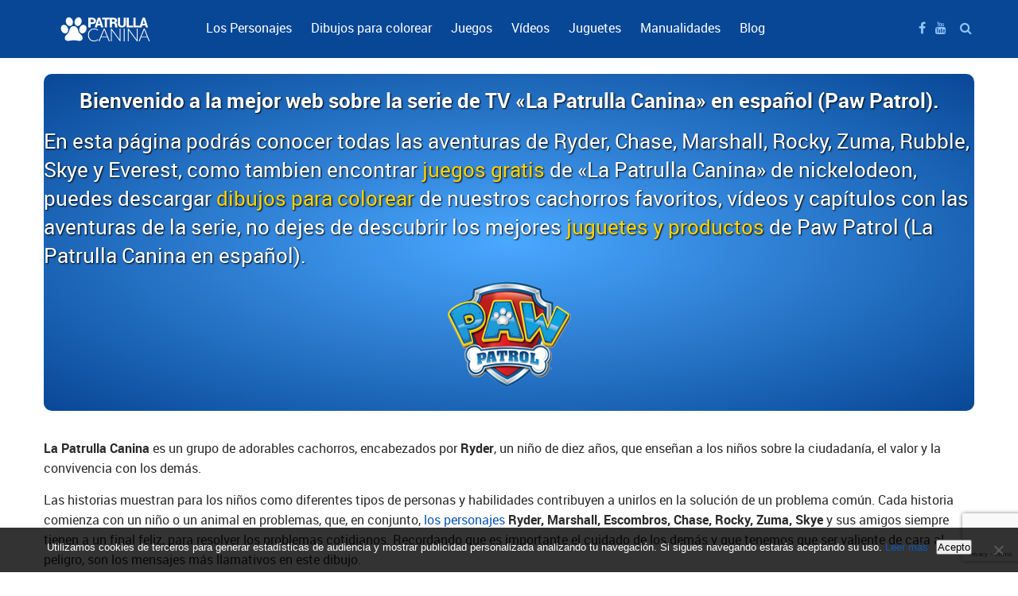

--- FILE ---
content_type: text/html; charset=UTF-8
request_url: https://patrullacanina.info/
body_size: 48835
content:
<!DOCTYPE html><html lang=es><head><meta http-equiv=Content-Type content="text/html; charset=UTF-8"/><title>Patrula Canina, Juegos, Dibujos para Colorear, Juguetes, Vídeos</title><link rel=profile href="https://gmpg.org/xfn/11"/><meta name=viewport content="width=device-width"/><meta name=robots content='index, follow, max-image-preview:large, max-snippet:-1, max-video-preview:-1'/><meta name=description content="Patrulla Canina, juegos, dibujos para colorear, juguetes, vídeos. Chase, Marshall, Rocky, Zuma, Rubble y Skye, que son entrenados y dirigidos por Ryder."/><link rel=canonical href="https://patrullacanina.info/"/><meta property=og:locale content=es_ES /><meta property=og:type content=website /><meta property=og:title content="Patrula Canina, Juegos, Dibujos para Colorear, Juguetes, Vídeos"/><meta property=og:description content="Patrulla Canina, juegos, dibujos para colorear, juguetes, vídeos. Chase, Marshall, Rocky, Zuma, Rubble y Skye, que son entrenados y dirigidos por Ryder."/><meta property=og:url content="https://patrullacanina.info/"/><meta property=og:site_name content="Patrulla Canina"/><meta property=article:publisher content="https://www.facebook.com/patrullacanina.info/"/><meta property=article:modified_time content="2023-02-14T16:03:59+00:00"/><meta property=og:image content="https://patrullacanina.info/wp-content/uploads/2017/03/paw-patrol-logo-small.png"/><meta name=twitter:card content=summary_large_image /><style media=all>/* To be replaced in `head` to control optm data location */
@charset "UTF-8";.wp-block-accordion{box-sizing:border-box}.wp-block-accordion-item.is-open>.wp-block-accordion-heading .wp-block-accordion-heading__toggle-icon{transform:rotate(45deg)}@media (prefers-reduced-motion:no-preference){.wp-block-accordion-item{transition:grid-template-rows .3s ease-out}.wp-block-accordion-item>.wp-block-accordion-heading .wp-block-accordion-heading__toggle-icon{transition:transform .2s ease-in-out}}.wp-block-accordion-heading{margin:0}.wp-block-accordion-heading__toggle{align-items:center;background-color:inherit!important;border:none;color:inherit!important;cursor:pointer;display:flex;font-family:inherit;font-size:inherit;font-style:inherit;font-weight:inherit;letter-spacing:inherit;line-height:inherit;overflow:hidden;padding:var(--wp--preset--spacing--20,1em) 0;text-align:inherit;text-decoration:inherit;text-transform:inherit;width:100%;word-spacing:inherit}.wp-block-accordion-heading__toggle:not(:focus-visible){outline:none}.wp-block-accordion-heading__toggle:focus,.wp-block-accordion-heading__toggle:hover{background-color:inherit!important;border:none;box-shadow:none;color:inherit;padding:var(--wp--preset--spacing--20,1em) 0;text-decoration:none}.wp-block-accordion-heading__toggle:focus-visible{outline:auto;outline-offset:0}.wp-block-accordion-heading__toggle:hover .wp-block-accordion-heading__toggle-title{text-decoration:underline}.wp-block-accordion-heading__toggle-title{flex:1}.wp-block-accordion-heading__toggle-icon{align-items:center;display:flex;height:1.2em;justify-content:center;width:1.2em}.wp-block-accordion-panel[aria-hidden=true],.wp-block-accordion-panel[inert]{display:none;margin-block-start:0}.wp-block-archives{box-sizing:border-box}.wp-block-archives-dropdown label{display:block}.wp-block-avatar{line-height:0}.wp-block-avatar,.wp-block-avatar img{box-sizing:border-box}.wp-block-avatar.aligncenter{text-align:center}.wp-block-audio{box-sizing:border-box}.wp-block-audio :where(figcaption){margin-bottom:1em;margin-top:.5em}.wp-block-audio audio{min-width:300px;width:100%}.wp-block-breadcrumbs{box-sizing:border-box}.wp-block-breadcrumbs ol{flex-wrap:wrap;list-style:none}.wp-block-breadcrumbs li,.wp-block-breadcrumbs ol{align-items:center;display:flex;margin:0;padding:0}.wp-block-breadcrumbs li:not(:last-child):after{content:var(--separator,"/");margin:0 .5em;opacity:.7}.wp-block-breadcrumbs span{color:inherit}.wp-block-button__link{align-content:center;box-sizing:border-box;cursor:pointer;display:inline-block;height:100%;text-align:center;word-break:break-word}.wp-block-button__link.aligncenter{text-align:center}.wp-block-button__link.alignright{text-align:right}:where(.wp-block-button__link){border-radius:9999px;box-shadow:none;padding:calc(.667em + 2px) calc(1.333em + 2px);text-decoration:none}.wp-block-button[style*=text-decoration] .wp-block-button__link{text-decoration:inherit}.wp-block-buttons>.wp-block-button.has-custom-width{max-width:none}.wp-block-buttons>.wp-block-button.has-custom-width .wp-block-button__link{width:100%}.wp-block-buttons>.wp-block-button.has-custom-font-size .wp-block-button__link{font-size:inherit}.wp-block-buttons>.wp-block-button.wp-block-button__width-25{width:calc(25% - var(--wp--style--block-gap, .5em)*.75)}.wp-block-buttons>.wp-block-button.wp-block-button__width-50{width:calc(50% - var(--wp--style--block-gap, .5em)*.5)}.wp-block-buttons>.wp-block-button.wp-block-button__width-75{width:calc(75% - var(--wp--style--block-gap, .5em)*.25)}.wp-block-buttons>.wp-block-button.wp-block-button__width-100{flex-basis:100%;width:100%}.wp-block-buttons.is-vertical>.wp-block-button.wp-block-button__width-25{width:25%}.wp-block-buttons.is-vertical>.wp-block-button.wp-block-button__width-50{width:50%}.wp-block-buttons.is-vertical>.wp-block-button.wp-block-button__width-75{width:75%}.wp-block-button.is-style-squared,.wp-block-button__link.wp-block-button.is-style-squared{border-radius:0}.wp-block-button.no-border-radius,.wp-block-button__link.no-border-radius{border-radius:0!important}:root :where(.wp-block-button .wp-block-button__link.is-style-outline),:root :where(.wp-block-button.is-style-outline>.wp-block-button__link){border:2px solid;padding:.667em 1.333em}:root :where(.wp-block-button .wp-block-button__link.is-style-outline:not(.has-text-color)),:root :where(.wp-block-button.is-style-outline>.wp-block-button__link:not(.has-text-color)){color:currentColor}:root :where(.wp-block-button .wp-block-button__link.is-style-outline:not(.has-background)),:root :where(.wp-block-button.is-style-outline>.wp-block-button__link:not(.has-background)){background-color:initial;background-image:none}.wp-block-buttons{box-sizing:border-box}.wp-block-buttons.is-vertical{flex-direction:column}.wp-block-buttons.is-vertical>.wp-block-button:last-child{margin-bottom:0}.wp-block-buttons>.wp-block-button{display:inline-block;margin:0}.wp-block-buttons.is-content-justification-left{justify-content:flex-start}.wp-block-buttons.is-content-justification-left.is-vertical{align-items:flex-start}.wp-block-buttons.is-content-justification-center{justify-content:center}.wp-block-buttons.is-content-justification-center.is-vertical{align-items:center}.wp-block-buttons.is-content-justification-right{justify-content:flex-end}.wp-block-buttons.is-content-justification-right.is-vertical{align-items:flex-end}.wp-block-buttons.is-content-justification-space-between{justify-content:space-between}.wp-block-buttons.aligncenter{text-align:center}.wp-block-buttons:not(.is-content-justification-space-between,.is-content-justification-right,.is-content-justification-left,.is-content-justification-center) .wp-block-button.aligncenter{margin-left:auto;margin-right:auto;width:100%}.wp-block-buttons[style*=text-decoration] .wp-block-button,.wp-block-buttons[style*=text-decoration] .wp-block-button__link{text-decoration:inherit}.wp-block-buttons.has-custom-font-size .wp-block-button__link{font-size:inherit}.wp-block-buttons .wp-block-button__link{width:100%}.wp-block-button.aligncenter,.wp-block-calendar{text-align:center}.wp-block-calendar td,.wp-block-calendar th{border:1px solid;padding:.25em}.wp-block-calendar th{font-weight:400}.wp-block-calendar caption{background-color:inherit}.wp-block-calendar table{border-collapse:collapse;width:100%}.wp-block-calendar table.has-background th{background-color:inherit}.wp-block-calendar table.has-text-color th{color:inherit}.wp-block-calendar :where(table:not(.has-text-color)){color:#40464d}.wp-block-calendar :where(table:not(.has-text-color)) td,.wp-block-calendar :where(table:not(.has-text-color)) th{border-color:#ddd}:where(.wp-block-calendar table:not(.has-background) th){background:#ddd}.wp-block-categories{box-sizing:border-box}.wp-block-categories.alignleft{margin-right:2em}.wp-block-categories.alignright{margin-left:2em}.wp-block-categories.wp-block-categories-dropdown.aligncenter{text-align:center}.wp-block-categories .wp-block-categories__label{display:block;width:100%}.wp-block-code{box-sizing:border-box}.wp-block-code code{
  /*!rtl:begin:ignore*/direction:ltr;display:block;font-family:inherit;overflow-wrap:break-word;text-align:initial;white-space:pre-wrap
  /*!rtl:end:ignore*/}.wp-block-columns{box-sizing:border-box;display:flex;flex-wrap:wrap!important}@media (min-width:782px){.wp-block-columns{flex-wrap:nowrap!important}}.wp-block-columns{align-items:normal!important}.wp-block-columns.are-vertically-aligned-top{align-items:flex-start}.wp-block-columns.are-vertically-aligned-center{align-items:center}.wp-block-columns.are-vertically-aligned-bottom{align-items:flex-end}@media (max-width:781px){.wp-block-columns:not(.is-not-stacked-on-mobile)>.wp-block-column{flex-basis:100%!important}}@media (min-width:782px){.wp-block-columns:not(.is-not-stacked-on-mobile)>.wp-block-column{flex-basis:0;flex-grow:1}.wp-block-columns:not(.is-not-stacked-on-mobile)>.wp-block-column[style*=flex-basis]{flex-grow:0}}.wp-block-columns.is-not-stacked-on-mobile{flex-wrap:nowrap!important}.wp-block-columns.is-not-stacked-on-mobile>.wp-block-column{flex-basis:0;flex-grow:1}.wp-block-columns.is-not-stacked-on-mobile>.wp-block-column[style*=flex-basis]{flex-grow:0}:where(.wp-block-columns){margin-bottom:1.75em}:where(.wp-block-columns.has-background){padding:1.25em 2.375em}.wp-block-column{flex-grow:1;min-width:0;overflow-wrap:break-word;word-break:break-word}.wp-block-column.is-vertically-aligned-top{align-self:flex-start}.wp-block-column.is-vertically-aligned-center{align-self:center}.wp-block-column.is-vertically-aligned-bottom{align-self:flex-end}.wp-block-column.is-vertically-aligned-stretch{align-self:stretch}.wp-block-column.is-vertically-aligned-bottom,.wp-block-column.is-vertically-aligned-center,.wp-block-column.is-vertically-aligned-top{width:100%}.wp-block-post-comments{box-sizing:border-box}.wp-block-post-comments .alignleft{float:left}.wp-block-post-comments .alignright{float:right}.wp-block-post-comments .navigation:after{clear:both;content:"";display:table}.wp-block-post-comments .commentlist{clear:both;list-style:none;margin:0;padding:0}.wp-block-post-comments .commentlist .comment{min-height:2.25em;padding-left:3.25em}.wp-block-post-comments .commentlist .comment p{font-size:1em;line-height:1.8;margin:1em 0}.wp-block-post-comments .commentlist .children{list-style:none;margin:0;padding:0}.wp-block-post-comments .comment-author{line-height:1.5}.wp-block-post-comments .comment-author .avatar{border-radius:1.5em;display:block;float:left;height:2.5em;margin-right:.75em;margin-top:.5em;width:2.5em}.wp-block-post-comments .comment-author cite{font-style:normal}.wp-block-post-comments .comment-meta{font-size:.875em;line-height:1.5}.wp-block-post-comments .comment-meta b{font-weight:400}.wp-block-post-comments .comment-meta .comment-awaiting-moderation{display:block;margin-bottom:1em;margin-top:1em}.wp-block-post-comments .comment-body .commentmetadata{font-size:.875em}.wp-block-post-comments .comment-form-author label,.wp-block-post-comments .comment-form-comment label,.wp-block-post-comments .comment-form-email label,.wp-block-post-comments .comment-form-url label{display:block;margin-bottom:.25em}.wp-block-post-comments .comment-form input:not([type=submit]):not([type=checkbox]),.wp-block-post-comments .comment-form textarea{box-sizing:border-box;display:block;width:100%}.wp-block-post-comments .comment-form-cookies-consent{display:flex;gap:.25em}.wp-block-post-comments .comment-form-cookies-consent #wp-comment-cookies-consent{margin-top:.35em}.wp-block-post-comments .comment-reply-title{margin-bottom:0}.wp-block-post-comments .comment-reply-title :where(small){font-size:var(--wp--preset--font-size--medium,smaller);margin-left:.5em}.wp-block-post-comments .reply{font-size:.875em;margin-bottom:1.4em}.wp-block-post-comments input:not([type=submit]),.wp-block-post-comments textarea{border:1px solid #949494;font-family:inherit;font-size:1em}.wp-block-post-comments input:not([type=submit]):not([type=checkbox]),.wp-block-post-comments textarea{padding:calc(.667em + 2px)}:where(.wp-block-post-comments input[type=submit]){border:none}.wp-block-comments{box-sizing:border-box}.wp-block-comments-pagination>.wp-block-comments-pagination-next,.wp-block-comments-pagination>.wp-block-comments-pagination-numbers,.wp-block-comments-pagination>.wp-block-comments-pagination-previous{font-size:inherit}.wp-block-comments-pagination .wp-block-comments-pagination-previous-arrow{display:inline-block;margin-right:1ch}.wp-block-comments-pagination .wp-block-comments-pagination-previous-arrow:not(.is-arrow-chevron){transform:scaleX(1)}.wp-block-comments-pagination .wp-block-comments-pagination-next-arrow{display:inline-block;margin-left:1ch}.wp-block-comments-pagination .wp-block-comments-pagination-next-arrow:not(.is-arrow-chevron){transform:scaleX(1)}.wp-block-comments-pagination.aligncenter{justify-content:center}.wp-block-comment-template{box-sizing:border-box;list-style:none;margin-bottom:0;max-width:100%;padding:0}.wp-block-comment-template li{clear:both}.wp-block-comment-template ol{list-style:none;margin-bottom:0;max-width:100%;padding-left:2rem}.wp-block-comment-template.alignleft{float:left}.wp-block-comment-template.aligncenter{margin-left:auto;margin-right:auto;width:fit-content}.wp-block-comment-template.alignright{float:right}.wp-block-comment-date{box-sizing:border-box}.comment-awaiting-moderation{display:block;font-size:.875em;line-height:1.5}.wp-block-comment-author-name,.wp-block-comment-content,.wp-block-comment-edit-link,.wp-block-comment-reply-link{box-sizing:border-box}.wp-block-cover,.wp-block-cover-image{align-items:center;background-position:50%;box-sizing:border-box;display:flex;justify-content:center;min-height:430px;overflow:hidden;overflow:clip;padding:1em;position:relative}.wp-block-cover .has-background-dim:not([class*=-background-color]),.wp-block-cover-image .has-background-dim:not([class*=-background-color]),.wp-block-cover-image.has-background-dim:not([class*=-background-color]),.wp-block-cover.has-background-dim:not([class*=-background-color]){background-color:#000}.wp-block-cover .has-background-dim.has-background-gradient,.wp-block-cover-image .has-background-dim.has-background-gradient{background-color:initial}.wp-block-cover-image.has-background-dim:before,.wp-block-cover.has-background-dim:before{background-color:inherit;content:""}.wp-block-cover .wp-block-cover__background,.wp-block-cover .wp-block-cover__gradient-background,.wp-block-cover-image .wp-block-cover__background,.wp-block-cover-image .wp-block-cover__gradient-background,.wp-block-cover-image.has-background-dim:not(.has-background-gradient):before,.wp-block-cover.has-background-dim:not(.has-background-gradient):before{bottom:0;left:0;opacity:.5;position:absolute;right:0;top:0}.wp-block-cover-image.has-background-dim.has-background-dim-10 .wp-block-cover__background,.wp-block-cover-image.has-background-dim.has-background-dim-10 .wp-block-cover__gradient-background,.wp-block-cover-image.has-background-dim.has-background-dim-10:not(.has-background-gradient):before,.wp-block-cover.has-background-dim.has-background-dim-10 .wp-block-cover__background,.wp-block-cover.has-background-dim.has-background-dim-10 .wp-block-cover__gradient-background,.wp-block-cover.has-background-dim.has-background-dim-10:not(.has-background-gradient):before{opacity:.1}.wp-block-cover-image.has-background-dim.has-background-dim-20 .wp-block-cover__background,.wp-block-cover-image.has-background-dim.has-background-dim-20 .wp-block-cover__gradient-background,.wp-block-cover-image.has-background-dim.has-background-dim-20:not(.has-background-gradient):before,.wp-block-cover.has-background-dim.has-background-dim-20 .wp-block-cover__background,.wp-block-cover.has-background-dim.has-background-dim-20 .wp-block-cover__gradient-background,.wp-block-cover.has-background-dim.has-background-dim-20:not(.has-background-gradient):before{opacity:.2}.wp-block-cover-image.has-background-dim.has-background-dim-30 .wp-block-cover__background,.wp-block-cover-image.has-background-dim.has-background-dim-30 .wp-block-cover__gradient-background,.wp-block-cover-image.has-background-dim.has-background-dim-30:not(.has-background-gradient):before,.wp-block-cover.has-background-dim.has-background-dim-30 .wp-block-cover__background,.wp-block-cover.has-background-dim.has-background-dim-30 .wp-block-cover__gradient-background,.wp-block-cover.has-background-dim.has-background-dim-30:not(.has-background-gradient):before{opacity:.3}.wp-block-cover-image.has-background-dim.has-background-dim-40 .wp-block-cover__background,.wp-block-cover-image.has-background-dim.has-background-dim-40 .wp-block-cover__gradient-background,.wp-block-cover-image.has-background-dim.has-background-dim-40:not(.has-background-gradient):before,.wp-block-cover.has-background-dim.has-background-dim-40 .wp-block-cover__background,.wp-block-cover.has-background-dim.has-background-dim-40 .wp-block-cover__gradient-background,.wp-block-cover.has-background-dim.has-background-dim-40:not(.has-background-gradient):before{opacity:.4}.wp-block-cover-image.has-background-dim.has-background-dim-50 .wp-block-cover__background,.wp-block-cover-image.has-background-dim.has-background-dim-50 .wp-block-cover__gradient-background,.wp-block-cover-image.has-background-dim.has-background-dim-50:not(.has-background-gradient):before,.wp-block-cover.has-background-dim.has-background-dim-50 .wp-block-cover__background,.wp-block-cover.has-background-dim.has-background-dim-50 .wp-block-cover__gradient-background,.wp-block-cover.has-background-dim.has-background-dim-50:not(.has-background-gradient):before{opacity:.5}.wp-block-cover-image.has-background-dim.has-background-dim-60 .wp-block-cover__background,.wp-block-cover-image.has-background-dim.has-background-dim-60 .wp-block-cover__gradient-background,.wp-block-cover-image.has-background-dim.has-background-dim-60:not(.has-background-gradient):before,.wp-block-cover.has-background-dim.has-background-dim-60 .wp-block-cover__background,.wp-block-cover.has-background-dim.has-background-dim-60 .wp-block-cover__gradient-background,.wp-block-cover.has-background-dim.has-background-dim-60:not(.has-background-gradient):before{opacity:.6}.wp-block-cover-image.has-background-dim.has-background-dim-70 .wp-block-cover__background,.wp-block-cover-image.has-background-dim.has-background-dim-70 .wp-block-cover__gradient-background,.wp-block-cover-image.has-background-dim.has-background-dim-70:not(.has-background-gradient):before,.wp-block-cover.has-background-dim.has-background-dim-70 .wp-block-cover__background,.wp-block-cover.has-background-dim.has-background-dim-70 .wp-block-cover__gradient-background,.wp-block-cover.has-background-dim.has-background-dim-70:not(.has-background-gradient):before{opacity:.7}.wp-block-cover-image.has-background-dim.has-background-dim-80 .wp-block-cover__background,.wp-block-cover-image.has-background-dim.has-background-dim-80 .wp-block-cover__gradient-background,.wp-block-cover-image.has-background-dim.has-background-dim-80:not(.has-background-gradient):before,.wp-block-cover.has-background-dim.has-background-dim-80 .wp-block-cover__background,.wp-block-cover.has-background-dim.has-background-dim-80 .wp-block-cover__gradient-background,.wp-block-cover.has-background-dim.has-background-dim-80:not(.has-background-gradient):before{opacity:.8}.wp-block-cover-image.has-background-dim.has-background-dim-90 .wp-block-cover__background,.wp-block-cover-image.has-background-dim.has-background-dim-90 .wp-block-cover__gradient-background,.wp-block-cover-image.has-background-dim.has-background-dim-90:not(.has-background-gradient):before,.wp-block-cover.has-background-dim.has-background-dim-90 .wp-block-cover__background,.wp-block-cover.has-background-dim.has-background-dim-90 .wp-block-cover__gradient-background,.wp-block-cover.has-background-dim.has-background-dim-90:not(.has-background-gradient):before{opacity:.9}.wp-block-cover-image.has-background-dim.has-background-dim-100 .wp-block-cover__background,.wp-block-cover-image.has-background-dim.has-background-dim-100 .wp-block-cover__gradient-background,.wp-block-cover-image.has-background-dim.has-background-dim-100:not(.has-background-gradient):before,.wp-block-cover.has-background-dim.has-background-dim-100 .wp-block-cover__background,.wp-block-cover.has-background-dim.has-background-dim-100 .wp-block-cover__gradient-background,.wp-block-cover.has-background-dim.has-background-dim-100:not(.has-background-gradient):before{opacity:1}.wp-block-cover .wp-block-cover__background.has-background-dim.has-background-dim-0,.wp-block-cover .wp-block-cover__gradient-background.has-background-dim.has-background-dim-0,.wp-block-cover-image .wp-block-cover__background.has-background-dim.has-background-dim-0,.wp-block-cover-image .wp-block-cover__gradient-background.has-background-dim.has-background-dim-0{opacity:0}.wp-block-cover .wp-block-cover__background.has-background-dim.has-background-dim-10,.wp-block-cover .wp-block-cover__gradient-background.has-background-dim.has-background-dim-10,.wp-block-cover-image .wp-block-cover__background.has-background-dim.has-background-dim-10,.wp-block-cover-image .wp-block-cover__gradient-background.has-background-dim.has-background-dim-10{opacity:.1}.wp-block-cover .wp-block-cover__background.has-background-dim.has-background-dim-20,.wp-block-cover .wp-block-cover__gradient-background.has-background-dim.has-background-dim-20,.wp-block-cover-image .wp-block-cover__background.has-background-dim.has-background-dim-20,.wp-block-cover-image .wp-block-cover__gradient-background.has-background-dim.has-background-dim-20{opacity:.2}.wp-block-cover .wp-block-cover__background.has-background-dim.has-background-dim-30,.wp-block-cover .wp-block-cover__gradient-background.has-background-dim.has-background-dim-30,.wp-block-cover-image .wp-block-cover__background.has-background-dim.has-background-dim-30,.wp-block-cover-image .wp-block-cover__gradient-background.has-background-dim.has-background-dim-30{opacity:.3}.wp-block-cover .wp-block-cover__background.has-background-dim.has-background-dim-40,.wp-block-cover .wp-block-cover__gradient-background.has-background-dim.has-background-dim-40,.wp-block-cover-image .wp-block-cover__background.has-background-dim.has-background-dim-40,.wp-block-cover-image .wp-block-cover__gradient-background.has-background-dim.has-background-dim-40{opacity:.4}.wp-block-cover .wp-block-cover__background.has-background-dim.has-background-dim-50,.wp-block-cover .wp-block-cover__gradient-background.has-background-dim.has-background-dim-50,.wp-block-cover-image .wp-block-cover__background.has-background-dim.has-background-dim-50,.wp-block-cover-image .wp-block-cover__gradient-background.has-background-dim.has-background-dim-50{opacity:.5}.wp-block-cover .wp-block-cover__background.has-background-dim.has-background-dim-60,.wp-block-cover .wp-block-cover__gradient-background.has-background-dim.has-background-dim-60,.wp-block-cover-image .wp-block-cover__background.has-background-dim.has-background-dim-60,.wp-block-cover-image .wp-block-cover__gradient-background.has-background-dim.has-background-dim-60{opacity:.6}.wp-block-cover .wp-block-cover__background.has-background-dim.has-background-dim-70,.wp-block-cover .wp-block-cover__gradient-background.has-background-dim.has-background-dim-70,.wp-block-cover-image .wp-block-cover__background.has-background-dim.has-background-dim-70,.wp-block-cover-image .wp-block-cover__gradient-background.has-background-dim.has-background-dim-70{opacity:.7}.wp-block-cover .wp-block-cover__background.has-background-dim.has-background-dim-80,.wp-block-cover .wp-block-cover__gradient-background.has-background-dim.has-background-dim-80,.wp-block-cover-image .wp-block-cover__background.has-background-dim.has-background-dim-80,.wp-block-cover-image .wp-block-cover__gradient-background.has-background-dim.has-background-dim-80{opacity:.8}.wp-block-cover .wp-block-cover__background.has-background-dim.has-background-dim-90,.wp-block-cover .wp-block-cover__gradient-background.has-background-dim.has-background-dim-90,.wp-block-cover-image .wp-block-cover__background.has-background-dim.has-background-dim-90,.wp-block-cover-image .wp-block-cover__gradient-background.has-background-dim.has-background-dim-90{opacity:.9}.wp-block-cover .wp-block-cover__background.has-background-dim.has-background-dim-100,.wp-block-cover .wp-block-cover__gradient-background.has-background-dim.has-background-dim-100,.wp-block-cover-image .wp-block-cover__background.has-background-dim.has-background-dim-100,.wp-block-cover-image .wp-block-cover__gradient-background.has-background-dim.has-background-dim-100{opacity:1}.wp-block-cover-image.alignleft,.wp-block-cover-image.alignright,.wp-block-cover.alignleft,.wp-block-cover.alignright{max-width:420px;width:100%}.wp-block-cover-image.aligncenter,.wp-block-cover-image.alignleft,.wp-block-cover-image.alignright,.wp-block-cover.aligncenter,.wp-block-cover.alignleft,.wp-block-cover.alignright{display:flex}.wp-block-cover .wp-block-cover__inner-container,.wp-block-cover-image .wp-block-cover__inner-container{color:inherit;position:relative;width:100%}.wp-block-cover-image.is-position-top-left,.wp-block-cover.is-position-top-left{align-items:flex-start;justify-content:flex-start}.wp-block-cover-image.is-position-top-center,.wp-block-cover.is-position-top-center{align-items:flex-start;justify-content:center}.wp-block-cover-image.is-position-top-right,.wp-block-cover.is-position-top-right{align-items:flex-start;justify-content:flex-end}.wp-block-cover-image.is-position-center-left,.wp-block-cover.is-position-center-left{align-items:center;justify-content:flex-start}.wp-block-cover-image.is-position-center-center,.wp-block-cover.is-position-center-center{align-items:center;justify-content:center}.wp-block-cover-image.is-position-center-right,.wp-block-cover.is-position-center-right{align-items:center;justify-content:flex-end}.wp-block-cover-image.is-position-bottom-left,.wp-block-cover.is-position-bottom-left{align-items:flex-end;justify-content:flex-start}.wp-block-cover-image.is-position-bottom-center,.wp-block-cover.is-position-bottom-center{align-items:flex-end;justify-content:center}.wp-block-cover-image.is-position-bottom-right,.wp-block-cover.is-position-bottom-right{align-items:flex-end;justify-content:flex-end}.wp-block-cover-image.has-custom-content-position.has-custom-content-position .wp-block-cover__inner-container,.wp-block-cover.has-custom-content-position.has-custom-content-position .wp-block-cover__inner-container{margin:0}.wp-block-cover-image.has-custom-content-position.has-custom-content-position.is-position-bottom-left .wp-block-cover__inner-container,.wp-block-cover-image.has-custom-content-position.has-custom-content-position.is-position-bottom-right .wp-block-cover__inner-container,.wp-block-cover-image.has-custom-content-position.has-custom-content-position.is-position-center-left .wp-block-cover__inner-container,.wp-block-cover-image.has-custom-content-position.has-custom-content-position.is-position-center-right .wp-block-cover__inner-container,.wp-block-cover-image.has-custom-content-position.has-custom-content-position.is-position-top-left .wp-block-cover__inner-container,.wp-block-cover-image.has-custom-content-position.has-custom-content-position.is-position-top-right .wp-block-cover__inner-container,.wp-block-cover.has-custom-content-position.has-custom-content-position.is-position-bottom-left .wp-block-cover__inner-container,.wp-block-cover.has-custom-content-position.has-custom-content-position.is-position-bottom-right .wp-block-cover__inner-container,.wp-block-cover.has-custom-content-position.has-custom-content-position.is-position-center-left .wp-block-cover__inner-container,.wp-block-cover.has-custom-content-position.has-custom-content-position.is-position-center-right .wp-block-cover__inner-container,.wp-block-cover.has-custom-content-position.has-custom-content-position.is-position-top-left .wp-block-cover__inner-container,.wp-block-cover.has-custom-content-position.has-custom-content-position.is-position-top-right .wp-block-cover__inner-container{margin:0;width:auto}.wp-block-cover .wp-block-cover__image-background,.wp-block-cover video.wp-block-cover__video-background,.wp-block-cover-image .wp-block-cover__image-background,.wp-block-cover-image video.wp-block-cover__video-background{border:none;bottom:0;box-shadow:none;height:100%;left:0;margin:0;max-height:none;max-width:none;object-fit:cover;outline:none;padding:0;position:absolute;right:0;top:0;width:100%}.wp-block-cover-image.has-parallax,.wp-block-cover.has-parallax,.wp-block-cover__image-background.has-parallax,video.wp-block-cover__video-background.has-parallax{background-attachment:fixed;background-repeat:no-repeat;background-size:cover}@supports (-webkit-touch-callout:inherit){.wp-block-cover-image.has-parallax,.wp-block-cover.has-parallax,.wp-block-cover__image-background.has-parallax,video.wp-block-cover__video-background.has-parallax{background-attachment:scroll}}@media (prefers-reduced-motion:reduce){.wp-block-cover-image.has-parallax,.wp-block-cover.has-parallax,.wp-block-cover__image-background.has-parallax,video.wp-block-cover__video-background.has-parallax{background-attachment:scroll}}.wp-block-cover-image.is-repeated,.wp-block-cover.is-repeated,.wp-block-cover__image-background.is-repeated,video.wp-block-cover__video-background.is-repeated{background-repeat:repeat;background-size:auto}.wp-block-cover-image-text,.wp-block-cover-image-text a,.wp-block-cover-image-text a:active,.wp-block-cover-image-text a:focus,.wp-block-cover-image-text a:hover,.wp-block-cover-text,.wp-block-cover-text a,.wp-block-cover-text a:active,.wp-block-cover-text a:focus,.wp-block-cover-text a:hover,section.wp-block-cover-image h2,section.wp-block-cover-image h2 a,section.wp-block-cover-image h2 a:active,section.wp-block-cover-image h2 a:focus,section.wp-block-cover-image h2 a:hover{color:#fff}.wp-block-cover-image .wp-block-cover.has-left-content{justify-content:flex-start}.wp-block-cover-image .wp-block-cover.has-right-content{justify-content:flex-end}.wp-block-cover-image.has-left-content .wp-block-cover-image-text,.wp-block-cover.has-left-content .wp-block-cover-text,section.wp-block-cover-image.has-left-content>h2{margin-left:0;text-align:left}.wp-block-cover-image.has-right-content .wp-block-cover-image-text,.wp-block-cover.has-right-content .wp-block-cover-text,section.wp-block-cover-image.has-right-content>h2{margin-right:0;text-align:right}.wp-block-cover .wp-block-cover-text,.wp-block-cover-image .wp-block-cover-image-text,section.wp-block-cover-image>h2{font-size:2em;line-height:1.25;margin-bottom:0;max-width:840px;padding:.44em;text-align:center;z-index:1}:where(.wp-block-cover-image:not(.has-text-color)),:where(.wp-block-cover:not(.has-text-color)){color:#fff}:where(.wp-block-cover-image.is-light:not(.has-text-color)),:where(.wp-block-cover.is-light:not(.has-text-color)){color:#000}:root :where(.wp-block-cover h1:not(.has-text-color)),:root :where(.wp-block-cover h2:not(.has-text-color)),:root :where(.wp-block-cover h3:not(.has-text-color)),:root :where(.wp-block-cover h4:not(.has-text-color)),:root :where(.wp-block-cover h5:not(.has-text-color)),:root :where(.wp-block-cover h6:not(.has-text-color)),:root :where(.wp-block-cover p:not(.has-text-color)){color:inherit}body:not(.editor-styles-wrapper) .wp-block-cover:not(.wp-block-cover:has(.wp-block-cover__background+.wp-block-cover__inner-container)) .wp-block-cover__image-background,body:not(.editor-styles-wrapper) .wp-block-cover:not(.wp-block-cover:has(.wp-block-cover__background+.wp-block-cover__inner-container)) .wp-block-cover__video-background{z-index:0}body:not(.editor-styles-wrapper) .wp-block-cover:not(.wp-block-cover:has(.wp-block-cover__background+.wp-block-cover__inner-container)) .wp-block-cover__background,body:not(.editor-styles-wrapper) .wp-block-cover:not(.wp-block-cover:has(.wp-block-cover__background+.wp-block-cover__inner-container)) .wp-block-cover__gradient-background,body:not(.editor-styles-wrapper) .wp-block-cover:not(.wp-block-cover:has(.wp-block-cover__background+.wp-block-cover__inner-container)) .wp-block-cover__inner-container,body:not(.editor-styles-wrapper) .wp-block-cover:not(.wp-block-cover:has(.wp-block-cover__background+.wp-block-cover__inner-container)).has-background-dim:not(.has-background-gradient):before{z-index:1}.has-modal-open body:not(.editor-styles-wrapper) .wp-block-cover:not(.wp-block-cover:has(.wp-block-cover__background+.wp-block-cover__inner-container)) .wp-block-cover__inner-container{z-index:auto}.wp-block-details{box-sizing:border-box}.wp-block-details summary{cursor:pointer}.wp-block-embed.alignleft,.wp-block-embed.alignright,.wp-block[data-align=left]>[data-type="core/embed"],.wp-block[data-align=right]>[data-type="core/embed"]{max-width:360px;width:100%}.wp-block-embed.alignleft .wp-block-embed__wrapper,.wp-block-embed.alignright .wp-block-embed__wrapper,.wp-block[data-align=left]>[data-type="core/embed"] .wp-block-embed__wrapper,.wp-block[data-align=right]>[data-type="core/embed"] .wp-block-embed__wrapper{min-width:280px}.wp-block-cover .wp-block-embed{min-height:240px;min-width:320px}.wp-block-embed{overflow-wrap:break-word}.wp-block-embed :where(figcaption){margin-bottom:1em;margin-top:.5em}.wp-block-embed iframe{max-width:100%}.wp-block-embed__wrapper{position:relative}.wp-embed-responsive .wp-has-aspect-ratio .wp-block-embed__wrapper:before{content:"";display:block;padding-top:50%}.wp-embed-responsive .wp-has-aspect-ratio iframe{bottom:0;height:100%;left:0;position:absolute;right:0;top:0;width:100%}.wp-embed-responsive .wp-embed-aspect-21-9 .wp-block-embed__wrapper:before{padding-top:42.85%}.wp-embed-responsive .wp-embed-aspect-18-9 .wp-block-embed__wrapper:before{padding-top:50%}.wp-embed-responsive .wp-embed-aspect-16-9 .wp-block-embed__wrapper:before{padding-top:56.25%}.wp-embed-responsive .wp-embed-aspect-4-3 .wp-block-embed__wrapper:before{padding-top:75%}.wp-embed-responsive .wp-embed-aspect-1-1 .wp-block-embed__wrapper:before{padding-top:100%}.wp-embed-responsive .wp-embed-aspect-9-16 .wp-block-embed__wrapper:before{padding-top:177.77%}.wp-embed-responsive .wp-embed-aspect-1-2 .wp-block-embed__wrapper:before{padding-top:200%}.wp-block-file{box-sizing:border-box}.wp-block-file:not(.wp-element-button){font-size:.8em}.wp-block-file.aligncenter{text-align:center}.wp-block-file.alignright{text-align:right}.wp-block-file *+.wp-block-file__button{margin-left:.75em}:where(.wp-block-file){margin-bottom:1.5em}.wp-block-file__embed{margin-bottom:1em}:where(.wp-block-file__button){border-radius:2em;display:inline-block;padding:.5em 1em}:where(.wp-block-file__button):where(a):active,:where(.wp-block-file__button):where(a):focus,:where(.wp-block-file__button):where(a):hover,:where(.wp-block-file__button):where(a):visited{box-shadow:none;color:#fff;opacity:.85;text-decoration:none}.wp-block-form-input__label{display:flex;flex-direction:column;gap:.25em;margin-bottom:.5em;width:100%}.wp-block-form-input__label.is-label-inline{align-items:center;flex-direction:row;gap:.5em}.wp-block-form-input__label.is-label-inline .wp-block-form-input__label-content{margin-bottom:.5em}.wp-block-form-input__label:has(input[type=checkbox]){flex-direction:row;width:fit-content}.wp-block-form-input__label:has(input[type=checkbox]) .wp-block-form-input__label-content{margin:0}.wp-block-form-input__label:has(.wp-block-form-input__label-content+input[type=checkbox]){flex-direction:row-reverse}.wp-block-form-input__label-content{width:fit-content}:where(.wp-block-form-input__input){font-size:1em;margin-bottom:.5em;padding:0 .5em}:where(.wp-block-form-input__input)[type=date],:where(.wp-block-form-input__input)[type=datetime-local],:where(.wp-block-form-input__input)[type=datetime],:where(.wp-block-form-input__input)[type=email],:where(.wp-block-form-input__input)[type=month],:where(.wp-block-form-input__input)[type=number],:where(.wp-block-form-input__input)[type=password],:where(.wp-block-form-input__input)[type=search],:where(.wp-block-form-input__input)[type=tel],:where(.wp-block-form-input__input)[type=text],:where(.wp-block-form-input__input)[type=time],:where(.wp-block-form-input__input)[type=url],:where(.wp-block-form-input__input)[type=week]{border-style:solid;border-width:1px;line-height:2;min-height:2em}textarea.wp-block-form-input__input{min-height:10em}.blocks-gallery-grid:not(.has-nested-images),.wp-block-gallery:not(.has-nested-images){display:flex;flex-wrap:wrap;list-style-type:none;margin:0;padding:0}.blocks-gallery-grid:not(.has-nested-images) .blocks-gallery-image,.blocks-gallery-grid:not(.has-nested-images) .blocks-gallery-item,.wp-block-gallery:not(.has-nested-images) .blocks-gallery-image,.wp-block-gallery:not(.has-nested-images) .blocks-gallery-item{display:flex;flex-direction:column;flex-grow:1;justify-content:center;margin:0 1em 1em 0;position:relative;width:calc(50% - 1em)}.blocks-gallery-grid:not(.has-nested-images) .blocks-gallery-image:nth-of-type(2n),.blocks-gallery-grid:not(.has-nested-images) .blocks-gallery-item:nth-of-type(2n),.wp-block-gallery:not(.has-nested-images) .blocks-gallery-image:nth-of-type(2n),.wp-block-gallery:not(.has-nested-images) .blocks-gallery-item:nth-of-type(2n){margin-right:0}.blocks-gallery-grid:not(.has-nested-images) .blocks-gallery-image figure,.blocks-gallery-grid:not(.has-nested-images) .blocks-gallery-item figure,.wp-block-gallery:not(.has-nested-images) .blocks-gallery-image figure,.wp-block-gallery:not(.has-nested-images) .blocks-gallery-item figure{align-items:flex-end;display:flex;height:100%;justify-content:flex-start;margin:0}.blocks-gallery-grid:not(.has-nested-images) .blocks-gallery-image img,.blocks-gallery-grid:not(.has-nested-images) .blocks-gallery-item img,.wp-block-gallery:not(.has-nested-images) .blocks-gallery-image img,.wp-block-gallery:not(.has-nested-images) .blocks-gallery-item img{display:block;height:auto;max-width:100%;width:auto}.blocks-gallery-grid:not(.has-nested-images) .blocks-gallery-image figcaption,.blocks-gallery-grid:not(.has-nested-images) .blocks-gallery-item figcaption,.wp-block-gallery:not(.has-nested-images) .blocks-gallery-image figcaption,.wp-block-gallery:not(.has-nested-images) .blocks-gallery-item figcaption{background:linear-gradient(0deg,#000000b3,#0000004d 70%,#0000);bottom:0;box-sizing:border-box;color:#fff;font-size:.8em;margin:0;max-height:100%;overflow:auto;padding:3em .77em .7em;position:absolute;text-align:center;width:100%;z-index:2}.blocks-gallery-grid:not(.has-nested-images) .blocks-gallery-image figcaption img,.blocks-gallery-grid:not(.has-nested-images) .blocks-gallery-item figcaption img,.wp-block-gallery:not(.has-nested-images) .blocks-gallery-image figcaption img,.wp-block-gallery:not(.has-nested-images) .blocks-gallery-item figcaption img{display:inline}.blocks-gallery-grid:not(.has-nested-images) figcaption,.wp-block-gallery:not(.has-nested-images) figcaption{flex-grow:1}.blocks-gallery-grid:not(.has-nested-images).is-cropped .blocks-gallery-image a,.blocks-gallery-grid:not(.has-nested-images).is-cropped .blocks-gallery-image img,.blocks-gallery-grid:not(.has-nested-images).is-cropped .blocks-gallery-item a,.blocks-gallery-grid:not(.has-nested-images).is-cropped .blocks-gallery-item img,.wp-block-gallery:not(.has-nested-images).is-cropped .blocks-gallery-image a,.wp-block-gallery:not(.has-nested-images).is-cropped .blocks-gallery-image img,.wp-block-gallery:not(.has-nested-images).is-cropped .blocks-gallery-item a,.wp-block-gallery:not(.has-nested-images).is-cropped .blocks-gallery-item img{flex:1;height:100%;object-fit:cover;width:100%}.blocks-gallery-grid:not(.has-nested-images).columns-1 .blocks-gallery-image,.blocks-gallery-grid:not(.has-nested-images).columns-1 .blocks-gallery-item,.wp-block-gallery:not(.has-nested-images).columns-1 .blocks-gallery-image,.wp-block-gallery:not(.has-nested-images).columns-1 .blocks-gallery-item{margin-right:0;width:100%}@media (min-width:600px){.blocks-gallery-grid:not(.has-nested-images).columns-3 .blocks-gallery-image,.blocks-gallery-grid:not(.has-nested-images).columns-3 .blocks-gallery-item,.wp-block-gallery:not(.has-nested-images).columns-3 .blocks-gallery-image,.wp-block-gallery:not(.has-nested-images).columns-3 .blocks-gallery-item{margin-right:1em;width:calc(33.33333% - .66667em)}.blocks-gallery-grid:not(.has-nested-images).columns-4 .blocks-gallery-image,.blocks-gallery-grid:not(.has-nested-images).columns-4 .blocks-gallery-item,.wp-block-gallery:not(.has-nested-images).columns-4 .blocks-gallery-image,.wp-block-gallery:not(.has-nested-images).columns-4 .blocks-gallery-item{margin-right:1em;width:calc(25% - .75em)}.blocks-gallery-grid:not(.has-nested-images).columns-5 .blocks-gallery-image,.blocks-gallery-grid:not(.has-nested-images).columns-5 .blocks-gallery-item,.wp-block-gallery:not(.has-nested-images).columns-5 .blocks-gallery-image,.wp-block-gallery:not(.has-nested-images).columns-5 .blocks-gallery-item{margin-right:1em;width:calc(20% - .8em)}.blocks-gallery-grid:not(.has-nested-images).columns-6 .blocks-gallery-image,.blocks-gallery-grid:not(.has-nested-images).columns-6 .blocks-gallery-item,.wp-block-gallery:not(.has-nested-images).columns-6 .blocks-gallery-image,.wp-block-gallery:not(.has-nested-images).columns-6 .blocks-gallery-item{margin-right:1em;width:calc(16.66667% - .83333em)}.blocks-gallery-grid:not(.has-nested-images).columns-7 .blocks-gallery-image,.blocks-gallery-grid:not(.has-nested-images).columns-7 .blocks-gallery-item,.wp-block-gallery:not(.has-nested-images).columns-7 .blocks-gallery-image,.wp-block-gallery:not(.has-nested-images).columns-7 .blocks-gallery-item{margin-right:1em;width:calc(14.28571% - .85714em)}.blocks-gallery-grid:not(.has-nested-images).columns-8 .blocks-gallery-image,.blocks-gallery-grid:not(.has-nested-images).columns-8 .blocks-gallery-item,.wp-block-gallery:not(.has-nested-images).columns-8 .blocks-gallery-image,.wp-block-gallery:not(.has-nested-images).columns-8 .blocks-gallery-item{margin-right:1em;width:calc(12.5% - .875em)}.blocks-gallery-grid:not(.has-nested-images).columns-1 .blocks-gallery-image:nth-of-type(1n),.blocks-gallery-grid:not(.has-nested-images).columns-1 .blocks-gallery-item:nth-of-type(1n),.blocks-gallery-grid:not(.has-nested-images).columns-2 .blocks-gallery-image:nth-of-type(2n),.blocks-gallery-grid:not(.has-nested-images).columns-2 .blocks-gallery-item:nth-of-type(2n),.blocks-gallery-grid:not(.has-nested-images).columns-3 .blocks-gallery-image:nth-of-type(3n),.blocks-gallery-grid:not(.has-nested-images).columns-3 .blocks-gallery-item:nth-of-type(3n),.blocks-gallery-grid:not(.has-nested-images).columns-4 .blocks-gallery-image:nth-of-type(4n),.blocks-gallery-grid:not(.has-nested-images).columns-4 .blocks-gallery-item:nth-of-type(4n),.blocks-gallery-grid:not(.has-nested-images).columns-5 .blocks-gallery-image:nth-of-type(5n),.blocks-gallery-grid:not(.has-nested-images).columns-5 .blocks-gallery-item:nth-of-type(5n),.blocks-gallery-grid:not(.has-nested-images).columns-6 .blocks-gallery-image:nth-of-type(6n),.blocks-gallery-grid:not(.has-nested-images).columns-6 .blocks-gallery-item:nth-of-type(6n),.blocks-gallery-grid:not(.has-nested-images).columns-7 .blocks-gallery-image:nth-of-type(7n),.blocks-gallery-grid:not(.has-nested-images).columns-7 .blocks-gallery-item:nth-of-type(7n),.blocks-gallery-grid:not(.has-nested-images).columns-8 .blocks-gallery-image:nth-of-type(8n),.blocks-gallery-grid:not(.has-nested-images).columns-8 .blocks-gallery-item:nth-of-type(8n),.wp-block-gallery:not(.has-nested-images).columns-1 .blocks-gallery-image:nth-of-type(1n),.wp-block-gallery:not(.has-nested-images).columns-1 .blocks-gallery-item:nth-of-type(1n),.wp-block-gallery:not(.has-nested-images).columns-2 .blocks-gallery-image:nth-of-type(2n),.wp-block-gallery:not(.has-nested-images).columns-2 .blocks-gallery-item:nth-of-type(2n),.wp-block-gallery:not(.has-nested-images).columns-3 .blocks-gallery-image:nth-of-type(3n),.wp-block-gallery:not(.has-nested-images).columns-3 .blocks-gallery-item:nth-of-type(3n),.wp-block-gallery:not(.has-nested-images).columns-4 .blocks-gallery-image:nth-of-type(4n),.wp-block-gallery:not(.has-nested-images).columns-4 .blocks-gallery-item:nth-of-type(4n),.wp-block-gallery:not(.has-nested-images).columns-5 .blocks-gallery-image:nth-of-type(5n),.wp-block-gallery:not(.has-nested-images).columns-5 .blocks-gallery-item:nth-of-type(5n),.wp-block-gallery:not(.has-nested-images).columns-6 .blocks-gallery-image:nth-of-type(6n),.wp-block-gallery:not(.has-nested-images).columns-6 .blocks-gallery-item:nth-of-type(6n),.wp-block-gallery:not(.has-nested-images).columns-7 .blocks-gallery-image:nth-of-type(7n),.wp-block-gallery:not(.has-nested-images).columns-7 .blocks-gallery-item:nth-of-type(7n),.wp-block-gallery:not(.has-nested-images).columns-8 .blocks-gallery-image:nth-of-type(8n),.wp-block-gallery:not(.has-nested-images).columns-8 .blocks-gallery-item:nth-of-type(8n){margin-right:0}}.blocks-gallery-grid:not(.has-nested-images) .blocks-gallery-image:last-child,.blocks-gallery-grid:not(.has-nested-images) .blocks-gallery-item:last-child,.wp-block-gallery:not(.has-nested-images) .blocks-gallery-image:last-child,.wp-block-gallery:not(.has-nested-images) .blocks-gallery-item:last-child{margin-right:0}.blocks-gallery-grid:not(.has-nested-images).alignleft,.blocks-gallery-grid:not(.has-nested-images).alignright,.wp-block-gallery:not(.has-nested-images).alignleft,.wp-block-gallery:not(.has-nested-images).alignright{max-width:420px;width:100%}.blocks-gallery-grid:not(.has-nested-images).aligncenter .blocks-gallery-item figure,.wp-block-gallery:not(.has-nested-images).aligncenter .blocks-gallery-item figure{justify-content:center}.wp-block-gallery:not(.is-cropped) .blocks-gallery-item{align-self:flex-start}figure.wp-block-gallery.has-nested-images{align-items:normal}.wp-block-gallery.has-nested-images figure.wp-block-image:not(#individual-image){margin:0;width:calc(50% - var(--wp--style--unstable-gallery-gap, 16px)/2)}.wp-block-gallery.has-nested-images figure.wp-block-image{box-sizing:border-box;display:flex;flex-direction:column;flex-grow:1;justify-content:center;max-width:100%;position:relative}.wp-block-gallery.has-nested-images figure.wp-block-image>a,.wp-block-gallery.has-nested-images figure.wp-block-image>div{flex-direction:column;flex-grow:1;margin:0}.wp-block-gallery.has-nested-images figure.wp-block-image img{display:block;height:auto;max-width:100%!important;width:auto}.wp-block-gallery.has-nested-images figure.wp-block-image figcaption,.wp-block-gallery.has-nested-images figure.wp-block-image:has(figcaption):before{bottom:0;left:0;max-height:100%;position:absolute;right:0}.wp-block-gallery.has-nested-images figure.wp-block-image:has(figcaption):before{backdrop-filter:blur(3px);content:"";height:100%;-webkit-mask-image:linear-gradient(0deg,#000 20%,#0000);mask-image:linear-gradient(0deg,#000 20%,#0000);max-height:40%;pointer-events:none}.wp-block-gallery.has-nested-images figure.wp-block-image figcaption{box-sizing:border-box;color:#fff;font-size:13px;margin:0;overflow:auto;padding:1em;text-align:center;text-shadow:0 0 1.5px #000}.wp-block-gallery.has-nested-images figure.wp-block-image figcaption::-webkit-scrollbar{height:12px;width:12px}.wp-block-gallery.has-nested-images figure.wp-block-image figcaption::-webkit-scrollbar-track{background-color:initial}.wp-block-gallery.has-nested-images figure.wp-block-image figcaption::-webkit-scrollbar-thumb{background-clip:padding-box;background-color:initial;border:3px solid #0000;border-radius:8px}.wp-block-gallery.has-nested-images figure.wp-block-image figcaption:focus-within::-webkit-scrollbar-thumb,.wp-block-gallery.has-nested-images figure.wp-block-image figcaption:focus::-webkit-scrollbar-thumb,.wp-block-gallery.has-nested-images figure.wp-block-image figcaption:hover::-webkit-scrollbar-thumb{background-color:#fffc}.wp-block-gallery.has-nested-images figure.wp-block-image figcaption{scrollbar-color:#0000 #0000;scrollbar-gutter:stable both-edges;scrollbar-width:thin}.wp-block-gallery.has-nested-images figure.wp-block-image figcaption:focus,.wp-block-gallery.has-nested-images figure.wp-block-image figcaption:focus-within,.wp-block-gallery.has-nested-images figure.wp-block-image figcaption:hover{scrollbar-color:#fffc #0000}.wp-block-gallery.has-nested-images figure.wp-block-image figcaption{will-change:transform}@media (hover:none){.wp-block-gallery.has-nested-images figure.wp-block-image figcaption{scrollbar-color:#fffc #0000}}.wp-block-gallery.has-nested-images figure.wp-block-image figcaption{background:linear-gradient(0deg,#0006,#0000)}.wp-block-gallery.has-nested-images figure.wp-block-image figcaption img{display:inline}.wp-block-gallery.has-nested-images figure.wp-block-image figcaption a{color:inherit}.wp-block-gallery.has-nested-images figure.wp-block-image.has-custom-border img{box-sizing:border-box}.wp-block-gallery.has-nested-images figure.wp-block-image.has-custom-border>a,.wp-block-gallery.has-nested-images figure.wp-block-image.has-custom-border>div,.wp-block-gallery.has-nested-images figure.wp-block-image.is-style-rounded>a,.wp-block-gallery.has-nested-images figure.wp-block-image.is-style-rounded>div{flex:1 1 auto}.wp-block-gallery.has-nested-images figure.wp-block-image.has-custom-border figcaption,.wp-block-gallery.has-nested-images figure.wp-block-image.is-style-rounded figcaption{background:none;color:inherit;flex:initial;margin:0;padding:10px 10px 9px;position:relative;text-shadow:none}.wp-block-gallery.has-nested-images figure.wp-block-image.has-custom-border:before,.wp-block-gallery.has-nested-images figure.wp-block-image.is-style-rounded:before{content:none}.wp-block-gallery.has-nested-images figcaption{flex-basis:100%;flex-grow:1;text-align:center}.wp-block-gallery.has-nested-images:not(.is-cropped) figure.wp-block-image:not(#individual-image){margin-bottom:auto;margin-top:0}.wp-block-gallery.has-nested-images.is-cropped figure.wp-block-image:not(#individual-image){align-self:inherit}.wp-block-gallery.has-nested-images.is-cropped figure.wp-block-image:not(#individual-image)>a,.wp-block-gallery.has-nested-images.is-cropped figure.wp-block-image:not(#individual-image)>div:not(.components-drop-zone){display:flex}.wp-block-gallery.has-nested-images.is-cropped figure.wp-block-image:not(#individual-image) a,.wp-block-gallery.has-nested-images.is-cropped figure.wp-block-image:not(#individual-image) img{flex:1 0 0%;height:100%;object-fit:cover;width:100%}.wp-block-gallery.has-nested-images.columns-1 figure.wp-block-image:not(#individual-image){width:100%}@media (min-width:600px){.wp-block-gallery.has-nested-images.columns-3 figure.wp-block-image:not(#individual-image){width:calc(33.33333% - var(--wp--style--unstable-gallery-gap, 16px)*.66667)}.wp-block-gallery.has-nested-images.columns-4 figure.wp-block-image:not(#individual-image){width:calc(25% - var(--wp--style--unstable-gallery-gap, 16px)*.75)}.wp-block-gallery.has-nested-images.columns-5 figure.wp-block-image:not(#individual-image){width:calc(20% - var(--wp--style--unstable-gallery-gap, 16px)*.8)}.wp-block-gallery.has-nested-images.columns-6 figure.wp-block-image:not(#individual-image){width:calc(16.66667% - var(--wp--style--unstable-gallery-gap, 16px)*.83333)}.wp-block-gallery.has-nested-images.columns-7 figure.wp-block-image:not(#individual-image){width:calc(14.28571% - var(--wp--style--unstable-gallery-gap, 16px)*.85714)}.wp-block-gallery.has-nested-images.columns-8 figure.wp-block-image:not(#individual-image){width:calc(12.5% - var(--wp--style--unstable-gallery-gap, 16px)*.875)}.wp-block-gallery.has-nested-images.columns-default figure.wp-block-image:not(#individual-image){width:calc(33.33% - var(--wp--style--unstable-gallery-gap, 16px)*.66667)}.wp-block-gallery.has-nested-images.columns-default figure.wp-block-image:not(#individual-image):first-child:nth-last-child(2),.wp-block-gallery.has-nested-images.columns-default figure.wp-block-image:not(#individual-image):first-child:nth-last-child(2)~figure.wp-block-image:not(#individual-image){width:calc(50% - var(--wp--style--unstable-gallery-gap, 16px)*.5)}.wp-block-gallery.has-nested-images.columns-default figure.wp-block-image:not(#individual-image):first-child:last-child{width:100%}}.wp-block-gallery.has-nested-images.alignleft,.wp-block-gallery.has-nested-images.alignright{max-width:420px;width:100%}.wp-block-gallery.has-nested-images.aligncenter{justify-content:center}.wp-block-group{box-sizing:border-box}:where(.wp-block-group.wp-block-group-is-layout-constrained){position:relative}h1:where(.wp-block-heading).has-background,h2:where(.wp-block-heading).has-background,h3:where(.wp-block-heading).has-background,h4:where(.wp-block-heading).has-background,h5:where(.wp-block-heading).has-background,h6:where(.wp-block-heading).has-background{padding:1.25em 2.375em}h1.has-text-align-left[style*=writing-mode]:where([style*=vertical-lr]),h1.has-text-align-right[style*=writing-mode]:where([style*=vertical-rl]),h2.has-text-align-left[style*=writing-mode]:where([style*=vertical-lr]),h2.has-text-align-right[style*=writing-mode]:where([style*=vertical-rl]),h3.has-text-align-left[style*=writing-mode]:where([style*=vertical-lr]),h3.has-text-align-right[style*=writing-mode]:where([style*=vertical-rl]),h4.has-text-align-left[style*=writing-mode]:where([style*=vertical-lr]),h4.has-text-align-right[style*=writing-mode]:where([style*=vertical-rl]),h5.has-text-align-left[style*=writing-mode]:where([style*=vertical-lr]),h5.has-text-align-right[style*=writing-mode]:where([style*=vertical-rl]),h6.has-text-align-left[style*=writing-mode]:where([style*=vertical-lr]),h6.has-text-align-right[style*=writing-mode]:where([style*=vertical-rl]){rotate:180deg}.wp-block-image>a,.wp-block-image>figure>a{display:inline-block}.wp-block-image img{box-sizing:border-box;height:auto;max-width:100%;vertical-align:bottom}@media not (prefers-reduced-motion){.wp-block-image img.hide{visibility:hidden}.wp-block-image img.show{animation:show-content-image .4s}}.wp-block-image[style*=border-radius] img,.wp-block-image[style*=border-radius]>a{border-radius:inherit}.wp-block-image.has-custom-border img{box-sizing:border-box}.wp-block-image.aligncenter{text-align:center}.wp-block-image.alignfull>a,.wp-block-image.alignwide>a{width:100%}.wp-block-image.alignfull img,.wp-block-image.alignwide img{height:auto;width:100%}.wp-block-image .aligncenter,.wp-block-image .alignleft,.wp-block-image .alignright,.wp-block-image.aligncenter,.wp-block-image.alignleft,.wp-block-image.alignright{display:table}.wp-block-image .aligncenter>figcaption,.wp-block-image .alignleft>figcaption,.wp-block-image .alignright>figcaption,.wp-block-image.aligncenter>figcaption,.wp-block-image.alignleft>figcaption,.wp-block-image.alignright>figcaption{caption-side:bottom;display:table-caption}.wp-block-image .alignleft{float:left;margin:.5em 1em .5em 0}.wp-block-image .alignright{float:right;margin:.5em 0 .5em 1em}.wp-block-image .aligncenter{margin-left:auto;margin-right:auto}.wp-block-image :where(figcaption){margin-bottom:1em;margin-top:.5em}.wp-block-image.is-style-circle-mask img{border-radius:9999px}@supports ((-webkit-mask-image:none) or (mask-image:none)) or (-webkit-mask-image:none){.wp-block-image.is-style-circle-mask img{border-radius:0;-webkit-mask-image:url('data:image/svg+xml;utf8,<svg viewBox="0 0 100 100" xmlns="http://www.w3.org/2000/svg"><circle cx="50" cy="50" r="50"/></svg>');mask-image:url('data:image/svg+xml;utf8,<svg viewBox="0 0 100 100" xmlns="http://www.w3.org/2000/svg"><circle cx="50" cy="50" r="50"/></svg>');mask-mode:alpha;-webkit-mask-position:center;mask-position:center;-webkit-mask-repeat:no-repeat;mask-repeat:no-repeat;-webkit-mask-size:contain;mask-size:contain}}:root :where(.wp-block-image.is-style-rounded img,.wp-block-image .is-style-rounded img){border-radius:9999px}.wp-block-image figure{margin:0}.wp-lightbox-container{display:flex;flex-direction:column;position:relative}.wp-lightbox-container img{cursor:zoom-in}.wp-lightbox-container img:hover+button{opacity:1}.wp-lightbox-container button{align-items:center;backdrop-filter:blur(16px) saturate(180%);background-color:#5a5a5a40;border:none;border-radius:4px;cursor:zoom-in;display:flex;height:20px;justify-content:center;opacity:0;padding:0;position:absolute;right:16px;text-align:center;top:16px;width:20px;z-index:100}@media not (prefers-reduced-motion){.wp-lightbox-container button{transition:opacity .2s ease}}.wp-lightbox-container button:focus-visible{outline:3px auto #5a5a5a40;outline:3px auto -webkit-focus-ring-color;outline-offset:3px}.wp-lightbox-container button:hover{cursor:pointer;opacity:1}.wp-lightbox-container button:focus{opacity:1}.wp-lightbox-container button:focus,.wp-lightbox-container button:hover,.wp-lightbox-container button:not(:hover):not(:active):not(.has-background){background-color:#5a5a5a40;border:none}.wp-lightbox-overlay{box-sizing:border-box;cursor:zoom-out;height:100vh;left:0;overflow:hidden;position:fixed;top:0;visibility:hidden;width:100%;z-index:100000}.wp-lightbox-overlay .close-button{align-items:center;cursor:pointer;display:flex;justify-content:center;min-height:40px;min-width:40px;padding:0;position:absolute;right:calc(env(safe-area-inset-right) + 16px);top:calc(env(safe-area-inset-top) + 16px);z-index:5000000}.wp-lightbox-overlay .close-button:focus,.wp-lightbox-overlay .close-button:hover,.wp-lightbox-overlay .close-button:not(:hover):not(:active):not(.has-background){background:none;border:none}.wp-lightbox-overlay .lightbox-image-container{height:var(--wp--lightbox-container-height);left:50%;overflow:hidden;position:absolute;top:50%;transform:translate(-50%,-50%);transform-origin:top left;width:var(--wp--lightbox-container-width);z-index:9999999999}.wp-lightbox-overlay .wp-block-image{align-items:center;box-sizing:border-box;display:flex;height:100%;justify-content:center;margin:0;position:relative;transform-origin:0 0;width:100%;z-index:3000000}.wp-lightbox-overlay .wp-block-image img{height:var(--wp--lightbox-image-height);min-height:var(--wp--lightbox-image-height);min-width:var(--wp--lightbox-image-width);width:var(--wp--lightbox-image-width)}.wp-lightbox-overlay .wp-block-image figcaption{display:none}.wp-lightbox-overlay button{background:none;border:none}.wp-lightbox-overlay .scrim{background-color:#fff;height:100%;opacity:.9;position:absolute;width:100%;z-index:2000000}.wp-lightbox-overlay.active{visibility:visible}@media not (prefers-reduced-motion){.wp-lightbox-overlay.active{animation:turn-on-visibility .25s both}.wp-lightbox-overlay.active img{animation:turn-on-visibility .35s both}.wp-lightbox-overlay.show-closing-animation:not(.active){animation:turn-off-visibility .35s both}.wp-lightbox-overlay.show-closing-animation:not(.active) img{animation:turn-off-visibility .25s both}.wp-lightbox-overlay.zoom.active{animation:none;opacity:1;visibility:visible}.wp-lightbox-overlay.zoom.active .lightbox-image-container{animation:lightbox-zoom-in .4s}.wp-lightbox-overlay.zoom.active .lightbox-image-container img{animation:none}.wp-lightbox-overlay.zoom.active .scrim{animation:turn-on-visibility .4s forwards}.wp-lightbox-overlay.zoom.show-closing-animation:not(.active){animation:none}.wp-lightbox-overlay.zoom.show-closing-animation:not(.active) .lightbox-image-container{animation:lightbox-zoom-out .4s}.wp-lightbox-overlay.zoom.show-closing-animation:not(.active) .lightbox-image-container img{animation:none}.wp-lightbox-overlay.zoom.show-closing-animation:not(.active) .scrim{animation:turn-off-visibility .4s forwards}}@keyframes show-content-image{0%{visibility:hidden}99%{visibility:hidden}to{visibility:visible}}@keyframes turn-on-visibility{0%{opacity:0}to{opacity:1}}@keyframes turn-off-visibility{0%{opacity:1;visibility:visible}99%{opacity:0;visibility:visible}to{opacity:0;visibility:hidden}}@keyframes lightbox-zoom-in{0%{transform:translate(calc((-100vw + var(--wp--lightbox-scrollbar-width))/2 + var(--wp--lightbox-initial-left-position)),calc(-50vh + var(--wp--lightbox-initial-top-position))) scale(var(--wp--lightbox-scale))}to{transform:translate(-50%,-50%) scale(1)}}@keyframes lightbox-zoom-out{0%{transform:translate(-50%,-50%) scale(1);visibility:visible}99%{visibility:visible}to{transform:translate(calc((-100vw + var(--wp--lightbox-scrollbar-width))/2 + var(--wp--lightbox-initial-left-position)),calc(-50vh + var(--wp--lightbox-initial-top-position))) scale(var(--wp--lightbox-scale));visibility:hidden}}ol.wp-block-latest-comments{box-sizing:border-box;margin-left:0}:where(.wp-block-latest-comments:not([style*=line-height] .wp-block-latest-comments__comment)){line-height:1.1}:where(.wp-block-latest-comments:not([style*=line-height] .wp-block-latest-comments__comment-excerpt p)){line-height:1.8}.has-dates :where(.wp-block-latest-comments:not([style*=line-height])),.has-excerpts :where(.wp-block-latest-comments:not([style*=line-height])){line-height:1.5}.wp-block-latest-comments .wp-block-latest-comments{padding-left:0}.wp-block-latest-comments__comment{list-style:none;margin-bottom:1em}.has-avatars .wp-block-latest-comments__comment{list-style:none;min-height:2.25em}.has-avatars .wp-block-latest-comments__comment .wp-block-latest-comments__comment-excerpt,.has-avatars .wp-block-latest-comments__comment .wp-block-latest-comments__comment-meta{margin-left:3.25em}.wp-block-latest-comments__comment-excerpt p{font-size:.875em;margin:.36em 0 1.4em}.wp-block-latest-comments__comment-date{display:block;font-size:.75em}.wp-block-latest-comments .avatar,.wp-block-latest-comments__comment-avatar{border-radius:1.5em;display:block;float:left;height:2.5em;margin-right:.75em;width:2.5em}.wp-block-latest-comments[class*=-font-size] a,.wp-block-latest-comments[style*=font-size] a{font-size:inherit}.wp-block-latest-posts{box-sizing:border-box}.wp-block-latest-posts.alignleft{margin-right:2em}.wp-block-latest-posts.alignright{margin-left:2em}.wp-block-latest-posts.wp-block-latest-posts__list{list-style:none}.wp-block-latest-posts.wp-block-latest-posts__list li{clear:both;overflow-wrap:break-word}.wp-block-latest-posts.is-grid{display:flex;flex-wrap:wrap}.wp-block-latest-posts.is-grid li{margin:0 1.25em 1.25em 0;width:100%}@media (min-width:600px){.wp-block-latest-posts.columns-2 li{width:calc(50% - .625em)}.wp-block-latest-posts.columns-2 li:nth-child(2n){margin-right:0}.wp-block-latest-posts.columns-3 li{width:calc(33.33333% - .83333em)}.wp-block-latest-posts.columns-3 li:nth-child(3n){margin-right:0}.wp-block-latest-posts.columns-4 li{width:calc(25% - .9375em)}.wp-block-latest-posts.columns-4 li:nth-child(4n){margin-right:0}.wp-block-latest-posts.columns-5 li{width:calc(20% - 1em)}.wp-block-latest-posts.columns-5 li:nth-child(5n){margin-right:0}.wp-block-latest-posts.columns-6 li{width:calc(16.66667% - 1.04167em)}.wp-block-latest-posts.columns-6 li:nth-child(6n){margin-right:0}}:root :where(.wp-block-latest-posts.is-grid){padding:0}:root :where(.wp-block-latest-posts.wp-block-latest-posts__list){padding-left:0}.wp-block-latest-posts__post-author,.wp-block-latest-posts__post-date{display:block;font-size:.8125em}.wp-block-latest-posts__post-excerpt,.wp-block-latest-posts__post-full-content{margin-bottom:1em;margin-top:.5em}.wp-block-latest-posts__featured-image a{display:inline-block}.wp-block-latest-posts__featured-image img{height:auto;max-width:100%;width:auto}.wp-block-latest-posts__featured-image.alignleft{float:left;margin-right:1em}.wp-block-latest-posts__featured-image.alignright{float:right;margin-left:1em}.wp-block-latest-posts__featured-image.aligncenter{margin-bottom:1em;text-align:center}ol,ul{box-sizing:border-box}:root :where(.wp-block-list.has-background){padding:1.25em 2.375em}.wp-block-loginout{box-sizing:border-box}.wp-block-math{overflow-x:auto;overflow-y:hidden}.wp-block-media-text{box-sizing:border-box;
  /*!rtl:begin:ignore*/direction:ltr;
  /*!rtl:end:ignore*/display:grid;grid-template-columns:50% 1fr;grid-template-rows:auto}.wp-block-media-text.has-media-on-the-right{grid-template-columns:1fr 50%}.wp-block-media-text.is-vertically-aligned-top>.wp-block-media-text__content,.wp-block-media-text.is-vertically-aligned-top>.wp-block-media-text__media{align-self:start}.wp-block-media-text.is-vertically-aligned-center>.wp-block-media-text__content,.wp-block-media-text.is-vertically-aligned-center>.wp-block-media-text__media,.wp-block-media-text>.wp-block-media-text__content,.wp-block-media-text>.wp-block-media-text__media{align-self:center}.wp-block-media-text.is-vertically-aligned-bottom>.wp-block-media-text__content,.wp-block-media-text.is-vertically-aligned-bottom>.wp-block-media-text__media{align-self:end}.wp-block-media-text>.wp-block-media-text__media{
  /*!rtl:begin:ignore*/grid-column:1;grid-row:1;
  /*!rtl:end:ignore*/margin:0}.wp-block-media-text>.wp-block-media-text__content{direction:ltr;
  /*!rtl:begin:ignore*/grid-column:2;grid-row:1;
  /*!rtl:end:ignore*/padding:0 8%;word-break:break-word}.wp-block-media-text.has-media-on-the-right>.wp-block-media-text__media{
  /*!rtl:begin:ignore*/grid-column:2;grid-row:1
  /*!rtl:end:ignore*/}.wp-block-media-text.has-media-on-the-right>.wp-block-media-text__content{
  /*!rtl:begin:ignore*/grid-column:1;grid-row:1
  /*!rtl:end:ignore*/}.wp-block-media-text__media a{display:block}.wp-block-media-text__media img,.wp-block-media-text__media video{height:auto;max-width:unset;vertical-align:middle;width:100%}.wp-block-media-text.is-image-fill>.wp-block-media-text__media{background-size:cover;height:100%;min-height:250px}.wp-block-media-text.is-image-fill>.wp-block-media-text__media>a{display:block;height:100%}.wp-block-media-text.is-image-fill>.wp-block-media-text__media img{height:1px;margin:-1px;overflow:hidden;padding:0;position:absolute;width:1px;clip:rect(0,0,0,0);border:0}.wp-block-media-text.is-image-fill-element>.wp-block-media-text__media{height:100%;min-height:250px}.wp-block-media-text.is-image-fill-element>.wp-block-media-text__media>a{display:block;height:100%}.wp-block-media-text.is-image-fill-element>.wp-block-media-text__media img{height:100%;object-fit:cover;width:100%}@media (max-width:600px){.wp-block-media-text.is-stacked-on-mobile{grid-template-columns:100%!important}.wp-block-media-text.is-stacked-on-mobile>.wp-block-media-text__media{grid-column:1;grid-row:1}.wp-block-media-text.is-stacked-on-mobile>.wp-block-media-text__content{grid-column:1;grid-row:2}}.wp-block-navigation{position:relative}.wp-block-navigation ul{margin-bottom:0;margin-left:0;margin-top:0;padding-left:0}.wp-block-navigation ul,.wp-block-navigation ul li{list-style:none;padding:0}.wp-block-navigation .wp-block-navigation-item{align-items:center;display:flex;position:relative}.wp-block-navigation .wp-block-navigation-item .wp-block-navigation__submenu-container:empty{display:none}.wp-block-navigation .wp-block-navigation-item__content{display:block;z-index:1}.wp-block-navigation .wp-block-navigation-item__content.wp-block-navigation-item__content{color:inherit}.wp-block-navigation.has-text-decoration-underline .wp-block-navigation-item__content,.wp-block-navigation.has-text-decoration-underline .wp-block-navigation-item__content:active,.wp-block-navigation.has-text-decoration-underline .wp-block-navigation-item__content:focus{text-decoration:underline}.wp-block-navigation.has-text-decoration-line-through .wp-block-navigation-item__content,.wp-block-navigation.has-text-decoration-line-through .wp-block-navigation-item__content:active,.wp-block-navigation.has-text-decoration-line-through .wp-block-navigation-item__content:focus{text-decoration:line-through}.wp-block-navigation :where(a),.wp-block-navigation :where(a:active),.wp-block-navigation :where(a:focus){text-decoration:none}.wp-block-navigation .wp-block-navigation__submenu-icon{align-self:center;background-color:inherit;border:none;color:currentColor;display:inline-block;font-size:inherit;height:.6em;line-height:0;margin-left:.25em;padding:0;width:.6em}.wp-block-navigation .wp-block-navigation__submenu-icon svg{display:inline-block;stroke:currentColor;height:inherit;margin-top:.075em;width:inherit}.wp-block-navigation{--navigation-layout-justification-setting:flex-start;--navigation-layout-direction:row;--navigation-layout-wrap:wrap;--navigation-layout-justify:flex-start;--navigation-layout-align:center}.wp-block-navigation.is-vertical{--navigation-layout-direction:column;--navigation-layout-justify:initial;--navigation-layout-align:flex-start}.wp-block-navigation.no-wrap{--navigation-layout-wrap:nowrap}.wp-block-navigation.items-justified-center{--navigation-layout-justification-setting:center;--navigation-layout-justify:center}.wp-block-navigation.items-justified-center.is-vertical{--navigation-layout-align:center}.wp-block-navigation.items-justified-right{--navigation-layout-justification-setting:flex-end;--navigation-layout-justify:flex-end}.wp-block-navigation.items-justified-right.is-vertical{--navigation-layout-align:flex-end}.wp-block-navigation.items-justified-space-between{--navigation-layout-justification-setting:space-between;--navigation-layout-justify:space-between}.wp-block-navigation .has-child .wp-block-navigation__submenu-container{align-items:normal;background-color:inherit;color:inherit;display:flex;flex-direction:column;opacity:0;position:absolute;z-index:2}@media not (prefers-reduced-motion){.wp-block-navigation .has-child .wp-block-navigation__submenu-container{transition:opacity .1s linear}}.wp-block-navigation .has-child .wp-block-navigation__submenu-container{height:0;overflow:hidden;visibility:hidden;width:0}.wp-block-navigation .has-child .wp-block-navigation__submenu-container>.wp-block-navigation-item>.wp-block-navigation-item__content{display:flex;flex-grow:1;padding:.5em 1em}.wp-block-navigation .has-child .wp-block-navigation__submenu-container>.wp-block-navigation-item>.wp-block-navigation-item__content .wp-block-navigation__submenu-icon{margin-left:auto;margin-right:0}.wp-block-navigation .has-child .wp-block-navigation__submenu-container .wp-block-navigation-item__content{margin:0}.wp-block-navigation .has-child .wp-block-navigation__submenu-container{left:-1px;top:100%}@media (min-width:782px){.wp-block-navigation .has-child .wp-block-navigation__submenu-container .wp-block-navigation__submenu-container{left:100%;top:-1px}.wp-block-navigation .has-child .wp-block-navigation__submenu-container .wp-block-navigation__submenu-container:before{background:#0000;content:"";display:block;height:100%;position:absolute;right:100%;width:.5em}.wp-block-navigation .has-child .wp-block-navigation__submenu-container .wp-block-navigation__submenu-icon{margin-right:.25em}.wp-block-navigation .has-child .wp-block-navigation__submenu-container .wp-block-navigation__submenu-icon svg{transform:rotate(-90deg)}}.wp-block-navigation .has-child .wp-block-navigation-submenu__toggle[aria-expanded=true]~.wp-block-navigation__submenu-container,.wp-block-navigation .has-child:not(.open-on-click):hover>.wp-block-navigation__submenu-container,.wp-block-navigation .has-child:not(.open-on-click):not(.open-on-hover-click):focus-within>.wp-block-navigation__submenu-container{height:auto;min-width:200px;opacity:1;overflow:visible;visibility:visible;width:auto}.wp-block-navigation.has-background .has-child .wp-block-navigation__submenu-container{left:0;top:100%}@media (min-width:782px){.wp-block-navigation.has-background .has-child .wp-block-navigation__submenu-container .wp-block-navigation__submenu-container{left:100%;top:0}}.wp-block-navigation-submenu{display:flex;position:relative}.wp-block-navigation-submenu .wp-block-navigation__submenu-icon svg{stroke:currentColor}button.wp-block-navigation-item__content{background-color:initial;border:none;color:currentColor;font-family:inherit;font-size:inherit;font-style:inherit;font-weight:inherit;letter-spacing:inherit;line-height:inherit;text-align:left;text-transform:inherit}.wp-block-navigation-submenu__toggle{cursor:pointer}.wp-block-navigation-submenu__toggle[aria-expanded=true]+.wp-block-navigation__submenu-icon>svg,.wp-block-navigation-submenu__toggle[aria-expanded=true]>svg{transform:rotate(180deg)}.wp-block-navigation-item.open-on-click .wp-block-navigation-submenu__toggle{padding-left:0;padding-right:.85em}.wp-block-navigation-item.open-on-click .wp-block-navigation-submenu__toggle+.wp-block-navigation__submenu-icon{margin-left:-.6em;pointer-events:none}.wp-block-navigation-item.open-on-click button.wp-block-navigation-item__content:not(.wp-block-navigation-submenu__toggle){padding:0}.wp-block-navigation .wp-block-page-list,.wp-block-navigation__container,.wp-block-navigation__responsive-close,.wp-block-navigation__responsive-container,.wp-block-navigation__responsive-container-content,.wp-block-navigation__responsive-dialog{gap:inherit}:where(.wp-block-navigation.has-background .wp-block-navigation-item a:not(.wp-element-button)),:where(.wp-block-navigation.has-background .wp-block-navigation-submenu a:not(.wp-element-button)){padding:.5em 1em}:where(.wp-block-navigation .wp-block-navigation__submenu-container .wp-block-navigation-item a:not(.wp-element-button)),:where(.wp-block-navigation .wp-block-navigation__submenu-container .wp-block-navigation-submenu a:not(.wp-element-button)),:where(.wp-block-navigation .wp-block-navigation__submenu-container .wp-block-navigation-submenu button.wp-block-navigation-item__content),:where(.wp-block-navigation .wp-block-navigation__submenu-container .wp-block-pages-list__item button.wp-block-navigation-item__content){padding:.5em 1em}.wp-block-navigation.items-justified-right .wp-block-navigation__container .has-child .wp-block-navigation__submenu-container,.wp-block-navigation.items-justified-right .wp-block-page-list>.has-child .wp-block-navigation__submenu-container,.wp-block-navigation.items-justified-space-between .wp-block-page-list>.has-child:last-child .wp-block-navigation__submenu-container,.wp-block-navigation.items-justified-space-between>.wp-block-navigation__container>.has-child:last-child .wp-block-navigation__submenu-container{left:auto;right:0}.wp-block-navigation.items-justified-right .wp-block-navigation__container .has-child .wp-block-navigation__submenu-container .wp-block-navigation__submenu-container,.wp-block-navigation.items-justified-right .wp-block-page-list>.has-child .wp-block-navigation__submenu-container .wp-block-navigation__submenu-container,.wp-block-navigation.items-justified-space-between .wp-block-page-list>.has-child:last-child .wp-block-navigation__submenu-container .wp-block-navigation__submenu-container,.wp-block-navigation.items-justified-space-between>.wp-block-navigation__container>.has-child:last-child .wp-block-navigation__submenu-container .wp-block-navigation__submenu-container{left:-1px;right:-1px}@media (min-width:782px){.wp-block-navigation.items-justified-right .wp-block-navigation__container .has-child .wp-block-navigation__submenu-container .wp-block-navigation__submenu-container,.wp-block-navigation.items-justified-right .wp-block-page-list>.has-child .wp-block-navigation__submenu-container .wp-block-navigation__submenu-container,.wp-block-navigation.items-justified-space-between .wp-block-page-list>.has-child:last-child .wp-block-navigation__submenu-container .wp-block-navigation__submenu-container,.wp-block-navigation.items-justified-space-between>.wp-block-navigation__container>.has-child:last-child .wp-block-navigation__submenu-container .wp-block-navigation__submenu-container{left:auto;right:100%}}.wp-block-navigation:not(.has-background) .wp-block-navigation__submenu-container{background-color:#fff;border:1px solid #00000026}.wp-block-navigation.has-background .wp-block-navigation__submenu-container{background-color:inherit}.wp-block-navigation:not(.has-text-color) .wp-block-navigation__submenu-container{color:#000}.wp-block-navigation__container{align-items:var(--navigation-layout-align,initial);display:flex;flex-direction:var(--navigation-layout-direction,initial);flex-wrap:var(--navigation-layout-wrap,wrap);justify-content:var(--navigation-layout-justify,initial);list-style:none;margin:0;padding-left:0}.wp-block-navigation__container .is-responsive{display:none}.wp-block-navigation__container:only-child,.wp-block-page-list:only-child{flex-grow:1}@keyframes overlay-menu__fade-in-animation{0%{opacity:0;transform:translateY(.5em)}to{opacity:1;transform:translateY(0)}}.wp-block-navigation__responsive-container{bottom:0;display:none;left:0;position:fixed;right:0;top:0}.wp-block-navigation__responsive-container :where(.wp-block-navigation-item a){color:inherit}.wp-block-navigation__responsive-container .wp-block-navigation__responsive-container-content{align-items:var(--navigation-layout-align,initial);display:flex;flex-direction:var(--navigation-layout-direction,initial);flex-wrap:var(--navigation-layout-wrap,wrap);justify-content:var(--navigation-layout-justify,initial)}.wp-block-navigation__responsive-container:not(.is-menu-open.is-menu-open){background-color:inherit!important;color:inherit!important}.wp-block-navigation__responsive-container.is-menu-open{background-color:inherit;display:flex;flex-direction:column}@media not (prefers-reduced-motion){.wp-block-navigation__responsive-container.is-menu-open{animation:overlay-menu__fade-in-animation .1s ease-out;animation-fill-mode:forwards}}.wp-block-navigation__responsive-container.is-menu-open{overflow:auto;padding:clamp(1rem,var(--wp--style--root--padding-top),20rem) clamp(1rem,var(--wp--style--root--padding-right),20rem) clamp(1rem,var(--wp--style--root--padding-bottom),20rem) clamp(1rem,var(--wp--style--root--padding-left),20rem);z-index:100000}.wp-block-navigation__responsive-container.is-menu-open .wp-block-navigation__responsive-container-content{align-items:var(--navigation-layout-justification-setting,inherit);display:flex;flex-direction:column;flex-wrap:nowrap;overflow:visible;padding-top:calc(2rem + 24px)}.wp-block-navigation__responsive-container.is-menu-open .wp-block-navigation__responsive-container-content,.wp-block-navigation__responsive-container.is-menu-open .wp-block-navigation__responsive-container-content .wp-block-navigation__container,.wp-block-navigation__responsive-container.is-menu-open .wp-block-navigation__responsive-container-content .wp-block-page-list{justify-content:flex-start}.wp-block-navigation__responsive-container.is-menu-open .wp-block-navigation__responsive-container-content .wp-block-navigation__submenu-icon{display:none}.wp-block-navigation__responsive-container.is-menu-open .wp-block-navigation__responsive-container-content .has-child .wp-block-navigation__submenu-container{border:none;height:auto;min-width:200px;opacity:1;overflow:initial;padding-left:2rem;padding-right:2rem;position:static;visibility:visible;width:auto}.wp-block-navigation__responsive-container.is-menu-open .wp-block-navigation__responsive-container-content .wp-block-navigation__container,.wp-block-navigation__responsive-container.is-menu-open .wp-block-navigation__responsive-container-content .wp-block-navigation__submenu-container{gap:inherit}.wp-block-navigation__responsive-container.is-menu-open .wp-block-navigation__responsive-container-content .wp-block-navigation__submenu-container{padding-top:var(--wp--style--block-gap,2em)}.wp-block-navigation__responsive-container.is-menu-open .wp-block-navigation__responsive-container-content .wp-block-navigation-item__content{padding:0}.wp-block-navigation__responsive-container.is-menu-open .wp-block-navigation__responsive-container-content .wp-block-navigation-item,.wp-block-navigation__responsive-container.is-menu-open .wp-block-navigation__responsive-container-content .wp-block-navigation__container,.wp-block-navigation__responsive-container.is-menu-open .wp-block-navigation__responsive-container-content .wp-block-page-list{align-items:var(--navigation-layout-justification-setting,initial);display:flex;flex-direction:column}.wp-block-navigation__responsive-container.is-menu-open .wp-block-navigation-item,.wp-block-navigation__responsive-container.is-menu-open .wp-block-navigation-item .wp-block-navigation__submenu-container,.wp-block-navigation__responsive-container.is-menu-open .wp-block-navigation__container,.wp-block-navigation__responsive-container.is-menu-open .wp-block-page-list{background:#0000!important;color:inherit!important}.wp-block-navigation__responsive-container.is-menu-open .wp-block-navigation__submenu-container.wp-block-navigation__submenu-container.wp-block-navigation__submenu-container.wp-block-navigation__submenu-container{left:auto;right:auto}@media (min-width:600px){.wp-block-navigation__responsive-container:not(.hidden-by-default):not(.is-menu-open){background-color:inherit;display:block;position:relative;width:100%;z-index:auto}.wp-block-navigation__responsive-container:not(.hidden-by-default):not(.is-menu-open) .wp-block-navigation__responsive-container-close{display:none}.wp-block-navigation__responsive-container.is-menu-open .wp-block-navigation__submenu-container.wp-block-navigation__submenu-container.wp-block-navigation__submenu-container.wp-block-navigation__submenu-container{left:0}}.wp-block-navigation:not(.has-background) .wp-block-navigation__responsive-container.is-menu-open{background-color:#fff}.wp-block-navigation:not(.has-text-color) .wp-block-navigation__responsive-container.is-menu-open{color:#000}.wp-block-navigation__toggle_button_label{font-size:1rem;font-weight:700}.wp-block-navigation__responsive-container-close,.wp-block-navigation__responsive-container-open{background:#0000;border:none;color:currentColor;cursor:pointer;margin:0;padding:0;text-transform:inherit;vertical-align:middle}.wp-block-navigation__responsive-container-close svg,.wp-block-navigation__responsive-container-open svg{fill:currentColor;display:block;height:24px;pointer-events:none;width:24px}.wp-block-navigation__responsive-container-open{display:flex}.wp-block-navigation__responsive-container-open.wp-block-navigation__responsive-container-open.wp-block-navigation__responsive-container-open{font-family:inherit;font-size:inherit;font-weight:inherit}@media (min-width:600px){.wp-block-navigation__responsive-container-open:not(.always-shown){display:none}}.wp-block-navigation__responsive-container-close{position:absolute;right:0;top:0;z-index:2}.wp-block-navigation__responsive-container-close.wp-block-navigation__responsive-container-close.wp-block-navigation__responsive-container-close{font-family:inherit;font-size:inherit;font-weight:inherit}.wp-block-navigation__responsive-close{width:100%}.has-modal-open .wp-block-navigation__responsive-close{margin-left:auto;margin-right:auto;max-width:var(--wp--style--global--wide-size,100%)}.wp-block-navigation__responsive-close:focus{outline:none}.is-menu-open .wp-block-navigation__responsive-close,.is-menu-open .wp-block-navigation__responsive-container-content,.is-menu-open .wp-block-navigation__responsive-dialog{box-sizing:border-box}.wp-block-navigation__responsive-dialog{position:relative}.has-modal-open .admin-bar .is-menu-open .wp-block-navigation__responsive-dialog{margin-top:46px}@media (min-width:782px){.has-modal-open .admin-bar .is-menu-open .wp-block-navigation__responsive-dialog{margin-top:32px}}html.has-modal-open{overflow:hidden}.wp-block-navigation .wp-block-navigation-item__label{overflow-wrap:break-word}.wp-block-navigation .wp-block-navigation-item__description{display:none}.link-ui-tools{outline:1px solid #f0f0f0;padding:8px}.link-ui-block-inserter{padding-top:8px}.link-ui-block-inserter__back{margin-left:8px;text-transform:uppercase}.wp-block-navigation .wp-block-page-list{align-items:var(--navigation-layout-align,initial);background-color:inherit;display:flex;flex-direction:var(--navigation-layout-direction,initial);flex-wrap:var(--navigation-layout-wrap,wrap);justify-content:var(--navigation-layout-justify,initial)}.wp-block-navigation .wp-block-navigation-item{background-color:inherit}.wp-block-page-list{box-sizing:border-box}.is-small-text{font-size:.875em}.is-regular-text{font-size:1em}.is-large-text{font-size:2.25em}.is-larger-text{font-size:3em}.has-drop-cap:not(:focus):first-letter{float:left;font-size:8.4em;font-style:normal;font-weight:100;line-height:.68;margin:.05em .1em 0 0;text-transform:uppercase}body.rtl .has-drop-cap:not(:focus):first-letter{float:none;margin-left:.1em}p.has-drop-cap.has-background{overflow:hidden}:root :where(p.has-background){padding:1.25em 2.375em}:where(p.has-text-color:not(.has-link-color)) a{color:inherit}p.has-text-align-left[style*="writing-mode:vertical-lr"],p.has-text-align-right[style*="writing-mode:vertical-rl"]{rotate:180deg}.wp-block-post-author{box-sizing:border-box;display:flex;flex-wrap:wrap}.wp-block-post-author__byline{font-size:.5em;margin-bottom:0;margin-top:0;width:100%}.wp-block-post-author__avatar{margin-right:1em}.wp-block-post-author__bio{font-size:.7em;margin-bottom:.7em}.wp-block-post-author__content{flex-basis:0;flex-grow:1}.wp-block-post-author__name{margin:0}.wp-block-post-author-biography{box-sizing:border-box}:where(.wp-block-post-comments-form input:not([type=submit])),:where(.wp-block-post-comments-form textarea){border:1px solid #949494;font-family:inherit;font-size:1em}:where(.wp-block-post-comments-form input:where(:not([type=submit]):not([type=checkbox]))),:where(.wp-block-post-comments-form textarea){padding:calc(.667em + 2px)}.wp-block-post-comments-form{box-sizing:border-box}.wp-block-post-comments-form[style*=font-weight] :where(.comment-reply-title){font-weight:inherit}.wp-block-post-comments-form[style*=font-family] :where(.comment-reply-title){font-family:inherit}.wp-block-post-comments-form[class*=-font-size] :where(.comment-reply-title),.wp-block-post-comments-form[style*=font-size] :where(.comment-reply-title){font-size:inherit}.wp-block-post-comments-form[style*=line-height] :where(.comment-reply-title){line-height:inherit}.wp-block-post-comments-form[style*=font-style] :where(.comment-reply-title){font-style:inherit}.wp-block-post-comments-form[style*=letter-spacing] :where(.comment-reply-title){letter-spacing:inherit}.wp-block-post-comments-form :where(input[type=submit]){box-shadow:none;cursor:pointer;display:inline-block;overflow-wrap:break-word;text-align:center}.wp-block-post-comments-form .comment-form input:not([type=submit]):not([type=checkbox]):not([type=hidden]),.wp-block-post-comments-form .comment-form textarea{box-sizing:border-box;display:block;width:100%}.wp-block-post-comments-form .comment-form-author label,.wp-block-post-comments-form .comment-form-email label,.wp-block-post-comments-form .comment-form-url label{display:block;margin-bottom:.25em}.wp-block-post-comments-form .comment-form-cookies-consent{display:flex;gap:.25em}.wp-block-post-comments-form .comment-form-cookies-consent #wp-comment-cookies-consent{margin-top:.35em}.wp-block-post-comments-form .comment-reply-title{margin-bottom:0}.wp-block-post-comments-form .comment-reply-title :where(small){font-size:var(--wp--preset--font-size--medium,smaller);margin-left:.5em}.wp-block-post-comments-count{box-sizing:border-box}.wp-block-post-content{display:flow-root}.wp-block-post-comments-link,.wp-block-post-date{box-sizing:border-box}:where(.wp-block-post-excerpt){box-sizing:border-box;margin-bottom:var(--wp--style--block-gap);margin-top:var(--wp--style--block-gap)}.wp-block-post-excerpt__excerpt{margin-bottom:0;margin-top:0}.wp-block-post-excerpt__more-text{margin-bottom:0;margin-top:var(--wp--style--block-gap)}.wp-block-post-excerpt__more-link{display:inline-block}.wp-block-post-featured-image{margin-left:0;margin-right:0}.wp-block-post-featured-image a{display:block;height:100%}.wp-block-post-featured-image :where(img){box-sizing:border-box;height:auto;max-width:100%;vertical-align:bottom;width:100%}.wp-block-post-featured-image.alignfull img,.wp-block-post-featured-image.alignwide img{width:100%}.wp-block-post-featured-image .wp-block-post-featured-image__overlay.has-background-dim{background-color:#000;inset:0;position:absolute}.wp-block-post-featured-image{position:relative}.wp-block-post-featured-image .wp-block-post-featured-image__overlay.has-background-gradient{background-color:initial}.wp-block-post-featured-image .wp-block-post-featured-image__overlay.has-background-dim-0{opacity:0}.wp-block-post-featured-image .wp-block-post-featured-image__overlay.has-background-dim-10{opacity:.1}.wp-block-post-featured-image .wp-block-post-featured-image__overlay.has-background-dim-20{opacity:.2}.wp-block-post-featured-image .wp-block-post-featured-image__overlay.has-background-dim-30{opacity:.3}.wp-block-post-featured-image .wp-block-post-featured-image__overlay.has-background-dim-40{opacity:.4}.wp-block-post-featured-image .wp-block-post-featured-image__overlay.has-background-dim-50{opacity:.5}.wp-block-post-featured-image .wp-block-post-featured-image__overlay.has-background-dim-60{opacity:.6}.wp-block-post-featured-image .wp-block-post-featured-image__overlay.has-background-dim-70{opacity:.7}.wp-block-post-featured-image .wp-block-post-featured-image__overlay.has-background-dim-80{opacity:.8}.wp-block-post-featured-image .wp-block-post-featured-image__overlay.has-background-dim-90{opacity:.9}.wp-block-post-featured-image .wp-block-post-featured-image__overlay.has-background-dim-100{opacity:1}.wp-block-post-featured-image:where(.alignleft,.alignright){width:100%}.wp-block-post-navigation-link .wp-block-post-navigation-link__arrow-previous{display:inline-block;margin-right:1ch}.wp-block-post-navigation-link .wp-block-post-navigation-link__arrow-previous:not(.is-arrow-chevron){transform:scaleX(1)}.wp-block-post-navigation-link .wp-block-post-navigation-link__arrow-next{display:inline-block;margin-left:1ch}.wp-block-post-navigation-link .wp-block-post-navigation-link__arrow-next:not(.is-arrow-chevron){transform:scaleX(1)}.wp-block-post-navigation-link.has-text-align-left[style*="writing-mode: vertical-lr"],.wp-block-post-navigation-link.has-text-align-right[style*="writing-mode: vertical-rl"]{rotate:180deg}.wp-block-post-terms{box-sizing:border-box}.wp-block-post-terms .wp-block-post-terms__separator{white-space:pre-wrap}.wp-block-post-time-to-read,.wp-block-post-title{box-sizing:border-box}.wp-block-post-title{word-break:break-word}.wp-block-post-title :where(a){display:inline-block;font-family:inherit;font-size:inherit;font-style:inherit;font-weight:inherit;letter-spacing:inherit;line-height:inherit;text-decoration:inherit}.wp-block-post-author-name{box-sizing:border-box}.wp-block-preformatted{box-sizing:border-box;white-space:pre-wrap}:where(.wp-block-preformatted.has-background){padding:1.25em 2.375em}.wp-block-pullquote{box-sizing:border-box;margin:0 0 1em;overflow-wrap:break-word;padding:4em 0;text-align:center}.wp-block-pullquote blockquote,.wp-block-pullquote p{color:inherit}.wp-block-pullquote blockquote{margin:0}.wp-block-pullquote p{margin-top:0}.wp-block-pullquote p:last-child{margin-bottom:0}.wp-block-pullquote.alignleft,.wp-block-pullquote.alignright{max-width:420px}.wp-block-pullquote cite,.wp-block-pullquote footer{position:relative}.wp-block-pullquote .has-text-color a{color:inherit}.wp-block-pullquote.has-text-align-left blockquote{text-align:left}.wp-block-pullquote.has-text-align-right blockquote{text-align:right}.wp-block-pullquote.has-text-align-center blockquote{text-align:center}.wp-block-pullquote.is-style-solid-color{border:none}.wp-block-pullquote.is-style-solid-color blockquote{margin-left:auto;margin-right:auto;max-width:60%}.wp-block-pullquote.is-style-solid-color blockquote p{font-size:2em;margin-bottom:0;margin-top:0}.wp-block-pullquote.is-style-solid-color blockquote cite{font-style:normal;text-transform:none}.wp-block-pullquote :where(cite){color:inherit;display:block}.wp-block-post-template{box-sizing:border-box;list-style:none;margin-bottom:0;margin-top:0;max-width:100%;padding:0}.wp-block-post-template.is-flex-container{display:flex;flex-direction:row;flex-wrap:wrap;gap:1.25em}.wp-block-post-template.is-flex-container>li{margin:0;width:100%}@media (min-width:600px){.wp-block-post-template.is-flex-container.is-flex-container.columns-2>li{width:calc(50% - .625em)}.wp-block-post-template.is-flex-container.is-flex-container.columns-3>li{width:calc(33.33333% - .83333em)}.wp-block-post-template.is-flex-container.is-flex-container.columns-4>li{width:calc(25% - .9375em)}.wp-block-post-template.is-flex-container.is-flex-container.columns-5>li{width:calc(20% - 1em)}.wp-block-post-template.is-flex-container.is-flex-container.columns-6>li{width:calc(16.66667% - 1.04167em)}}@media (max-width:600px){.wp-block-post-template-is-layout-grid.wp-block-post-template-is-layout-grid.wp-block-post-template-is-layout-grid.wp-block-post-template-is-layout-grid{grid-template-columns:1fr}}.wp-block-post-template-is-layout-constrained>li>.alignright,.wp-block-post-template-is-layout-flow>li>.alignright{float:right;margin-inline-end:0;margin-inline-start:2em}.wp-block-post-template-is-layout-constrained>li>.alignleft,.wp-block-post-template-is-layout-flow>li>.alignleft{float:left;margin-inline-end:2em;margin-inline-start:0}.wp-block-post-template-is-layout-constrained>li>.aligncenter,.wp-block-post-template-is-layout-flow>li>.aligncenter{margin-inline-end:auto;margin-inline-start:auto}.wp-block-query-pagination.is-content-justification-space-between>.wp-block-query-pagination-next:last-of-type{margin-inline-start:auto}.wp-block-query-pagination.is-content-justification-space-between>.wp-block-query-pagination-previous:first-child{margin-inline-end:auto}.wp-block-query-pagination .wp-block-query-pagination-previous-arrow{display:inline-block;margin-right:1ch}.wp-block-query-pagination .wp-block-query-pagination-previous-arrow:not(.is-arrow-chevron){transform:scaleX(1)}.wp-block-query-pagination .wp-block-query-pagination-next-arrow{display:inline-block;margin-left:1ch}.wp-block-query-pagination .wp-block-query-pagination-next-arrow:not(.is-arrow-chevron){transform:scaleX(1)}.wp-block-query-pagination.aligncenter{justify-content:center}.wp-block-query-title,.wp-block-query-total,.wp-block-quote{box-sizing:border-box}.wp-block-quote{overflow-wrap:break-word}.wp-block-quote.is-large:where(:not(.is-style-plain)),.wp-block-quote.is-style-large:where(:not(.is-style-plain)){margin-bottom:1em;padding:0 1em}.wp-block-quote.is-large:where(:not(.is-style-plain)) p,.wp-block-quote.is-style-large:where(:not(.is-style-plain)) p{font-size:1.5em;font-style:italic;line-height:1.6}.wp-block-quote.is-large:where(:not(.is-style-plain)) cite,.wp-block-quote.is-large:where(:not(.is-style-plain)) footer,.wp-block-quote.is-style-large:where(:not(.is-style-plain)) cite,.wp-block-quote.is-style-large:where(:not(.is-style-plain)) footer{font-size:1.125em;text-align:right}.wp-block-quote>cite{display:block}.wp-block-read-more{display:block;width:fit-content}.wp-block-read-more:where(:not([style*=text-decoration])){text-decoration:none}.wp-block-read-more:where(:not([style*=text-decoration])):active,.wp-block-read-more:where(:not([style*=text-decoration])):focus{text-decoration:none}ul.wp-block-rss.alignleft{margin-right:2em}ul.wp-block-rss.alignright{margin-left:2em}ul.wp-block-rss.is-grid{display:flex;flex-wrap:wrap;padding:0}ul.wp-block-rss.is-grid li{margin:0 1em 1em 0;width:100%}@media (min-width:600px){ul.wp-block-rss.columns-2 li{width:calc(50% - 1em)}ul.wp-block-rss.columns-3 li{width:calc(33.33333% - 1em)}ul.wp-block-rss.columns-4 li{width:calc(25% - 1em)}ul.wp-block-rss.columns-5 li{width:calc(20% - 1em)}ul.wp-block-rss.columns-6 li{width:calc(16.66667% - 1em)}}.wp-block-rss__item-author,.wp-block-rss__item-publish-date{display:block;font-size:.8125em}.wp-block-rss{box-sizing:border-box;list-style:none;padding:0}.wp-block-search__button{margin-left:10px;word-break:normal}.wp-block-search__button.has-icon{line-height:0}.wp-block-search__button svg{height:1.25em;min-height:24px;min-width:24px;width:1.25em;fill:currentColor;vertical-align:text-bottom}:where(.wp-block-search__button){border:1px solid #ccc;padding:6px 10px}.wp-block-search__inside-wrapper{display:flex;flex:auto;flex-wrap:nowrap;max-width:100%}.wp-block-search__label{width:100%}.wp-block-search.wp-block-search__button-only .wp-block-search__button{box-sizing:border-box;display:flex;flex-shrink:0;justify-content:center;margin-left:0;max-width:100%}.wp-block-search.wp-block-search__button-only .wp-block-search__inside-wrapper{min-width:0!important;transition-property:width}.wp-block-search.wp-block-search__button-only .wp-block-search__input{flex-basis:100%;transition-duration:.3s}.wp-block-search.wp-block-search__button-only.wp-block-search__searchfield-hidden,.wp-block-search.wp-block-search__button-only.wp-block-search__searchfield-hidden .wp-block-search__inside-wrapper{overflow:hidden}.wp-block-search.wp-block-search__button-only.wp-block-search__searchfield-hidden .wp-block-search__input{border-left-width:0!important;border-right-width:0!important;flex-basis:0;flex-grow:0;margin:0;min-width:0!important;padding-left:0!important;padding-right:0!important;width:0!important}:where(.wp-block-search__input){appearance:none;border:1px solid #949494;flex-grow:1;font-family:inherit;font-size:inherit;font-style:inherit;font-weight:inherit;letter-spacing:inherit;line-height:inherit;margin-left:0;margin-right:0;min-width:3rem;padding:8px;text-decoration:unset!important;text-transform:inherit}:where(.wp-block-search__button-inside .wp-block-search__inside-wrapper){background-color:#fff;border:1px solid #949494;box-sizing:border-box;padding:4px}:where(.wp-block-search__button-inside .wp-block-search__inside-wrapper) .wp-block-search__input{border:none;border-radius:0;padding:0 4px}:where(.wp-block-search__button-inside .wp-block-search__inside-wrapper) .wp-block-search__input:focus{outline:none}:where(.wp-block-search__button-inside .wp-block-search__inside-wrapper) :where(.wp-block-search__button){padding:4px 8px}.wp-block-search.aligncenter .wp-block-search__inside-wrapper{margin:auto}.wp-block[data-align=right] .wp-block-search.wp-block-search__button-only .wp-block-search__inside-wrapper{float:right}.wp-block-separator{border:none;border-top:2px solid}:root :where(.wp-block-separator.is-style-dots){height:auto;line-height:1;text-align:center}:root :where(.wp-block-separator.is-style-dots):before{color:currentColor;content:"···";font-family:serif;font-size:1.5em;letter-spacing:2em;padding-left:2em}.wp-block-separator.is-style-dots{background:none!important;border:none!important}.wp-block-site-logo{box-sizing:border-box;line-height:0}.wp-block-site-logo a{display:inline-block;line-height:0}.wp-block-site-logo.is-default-size img{height:auto;width:120px}.wp-block-site-logo img{height:auto;max-width:100%}.wp-block-site-logo a,.wp-block-site-logo img{border-radius:inherit}.wp-block-site-logo.aligncenter{margin-left:auto;margin-right:auto;text-align:center}:root :where(.wp-block-site-logo.is-style-rounded){border-radius:9999px}.wp-block-site-tagline,.wp-block-site-title{box-sizing:border-box}.wp-block-site-title :where(a){color:inherit;font-family:inherit;font-size:inherit;font-style:inherit;font-weight:inherit;letter-spacing:inherit;line-height:inherit;text-decoration:inherit}.wp-block-social-links{background:none;box-sizing:border-box;margin-left:0;padding-left:0;padding-right:0;text-indent:0}.wp-block-social-links .wp-social-link a,.wp-block-social-links .wp-social-link a:hover{border-bottom:0;box-shadow:none;text-decoration:none}.wp-block-social-links .wp-social-link svg{height:1em;width:1em}.wp-block-social-links .wp-social-link span:not(.screen-reader-text){font-size:.65em;margin-left:.5em;margin-right:.5em}.wp-block-social-links.has-small-icon-size{font-size:16px}.wp-block-social-links,.wp-block-social-links.has-normal-icon-size{font-size:24px}.wp-block-social-links.has-large-icon-size{font-size:36px}.wp-block-social-links.has-huge-icon-size{font-size:48px}.wp-block-social-links.aligncenter{display:flex;justify-content:center}.wp-block-social-links.alignright{justify-content:flex-end}.wp-block-social-link{border-radius:9999px;display:block}@media not (prefers-reduced-motion){.wp-block-social-link{transition:transform .1s ease}}.wp-block-social-link{height:auto}.wp-block-social-link a{align-items:center;display:flex;line-height:0}.wp-block-social-link:hover{transform:scale(1.1)}.wp-block-social-links .wp-block-social-link.wp-social-link{display:inline-block;margin:0;padding:0}.wp-block-social-links .wp-block-social-link.wp-social-link .wp-block-social-link-anchor,.wp-block-social-links .wp-block-social-link.wp-social-link .wp-block-social-link-anchor svg,.wp-block-social-links .wp-block-social-link.wp-social-link .wp-block-social-link-anchor:active,.wp-block-social-links .wp-block-social-link.wp-social-link .wp-block-social-link-anchor:hover,.wp-block-social-links .wp-block-social-link.wp-social-link .wp-block-social-link-anchor:visited{color:currentColor;fill:currentColor}:where(.wp-block-social-links:not(.is-style-logos-only)) .wp-social-link{background-color:#f0f0f0;color:#444}:where(.wp-block-social-links:not(.is-style-logos-only)) .wp-social-link-amazon{background-color:#f90;color:#fff}:where(.wp-block-social-links:not(.is-style-logos-only)) .wp-social-link-bandcamp{background-color:#1ea0c3;color:#fff}:where(.wp-block-social-links:not(.is-style-logos-only)) .wp-social-link-behance{background-color:#0757fe;color:#fff}:where(.wp-block-social-links:not(.is-style-logos-only)) .wp-social-link-bluesky{background-color:#0a7aff;color:#fff}:where(.wp-block-social-links:not(.is-style-logos-only)) .wp-social-link-codepen{background-color:#1e1f26;color:#fff}:where(.wp-block-social-links:not(.is-style-logos-only)) .wp-social-link-deviantart{background-color:#02e49b;color:#fff}:where(.wp-block-social-links:not(.is-style-logos-only)) .wp-social-link-discord{background-color:#5865f2;color:#fff}:where(.wp-block-social-links:not(.is-style-logos-only)) .wp-social-link-dribbble{background-color:#e94c89;color:#fff}:where(.wp-block-social-links:not(.is-style-logos-only)) .wp-social-link-dropbox{background-color:#4280ff;color:#fff}:where(.wp-block-social-links:not(.is-style-logos-only)) .wp-social-link-etsy{background-color:#f45800;color:#fff}:where(.wp-block-social-links:not(.is-style-logos-only)) .wp-social-link-facebook{background-color:#0866ff;color:#fff}:where(.wp-block-social-links:not(.is-style-logos-only)) .wp-social-link-fivehundredpx{background-color:#000;color:#fff}:where(.wp-block-social-links:not(.is-style-logos-only)) .wp-social-link-flickr{background-color:#0461dd;color:#fff}:where(.wp-block-social-links:not(.is-style-logos-only)) .wp-social-link-foursquare{background-color:#e65678;color:#fff}:where(.wp-block-social-links:not(.is-style-logos-only)) .wp-social-link-github{background-color:#24292d;color:#fff}:where(.wp-block-social-links:not(.is-style-logos-only)) .wp-social-link-goodreads{background-color:#eceadd;color:#382110}:where(.wp-block-social-links:not(.is-style-logos-only)) .wp-social-link-google{background-color:#ea4434;color:#fff}:where(.wp-block-social-links:not(.is-style-logos-only)) .wp-social-link-gravatar{background-color:#1d4fc4;color:#fff}:where(.wp-block-social-links:not(.is-style-logos-only)) .wp-social-link-instagram{background-color:#f00075;color:#fff}:where(.wp-block-social-links:not(.is-style-logos-only)) .wp-social-link-lastfm{background-color:#e21b24;color:#fff}:where(.wp-block-social-links:not(.is-style-logos-only)) .wp-social-link-linkedin{background-color:#0d66c2;color:#fff}:where(.wp-block-social-links:not(.is-style-logos-only)) .wp-social-link-mastodon{background-color:#3288d4;color:#fff}:where(.wp-block-social-links:not(.is-style-logos-only)) .wp-social-link-medium{background-color:#000;color:#fff}:where(.wp-block-social-links:not(.is-style-logos-only)) .wp-social-link-meetup{background-color:#f6405f;color:#fff}:where(.wp-block-social-links:not(.is-style-logos-only)) .wp-social-link-patreon{background-color:#000;color:#fff}:where(.wp-block-social-links:not(.is-style-logos-only)) .wp-social-link-pinterest{background-color:#e60122;color:#fff}:where(.wp-block-social-links:not(.is-style-logos-only)) .wp-social-link-pocket{background-color:#ef4155;color:#fff}:where(.wp-block-social-links:not(.is-style-logos-only)) .wp-social-link-reddit{background-color:#ff4500;color:#fff}:where(.wp-block-social-links:not(.is-style-logos-only)) .wp-social-link-skype{background-color:#0478d7;color:#fff}:where(.wp-block-social-links:not(.is-style-logos-only)) .wp-social-link-snapchat{background-color:#fefc00;color:#fff;stroke:#000}:where(.wp-block-social-links:not(.is-style-logos-only)) .wp-social-link-soundcloud{background-color:#ff5600;color:#fff}:where(.wp-block-social-links:not(.is-style-logos-only)) .wp-social-link-spotify{background-color:#1bd760;color:#fff}:where(.wp-block-social-links:not(.is-style-logos-only)) .wp-social-link-telegram{background-color:#2aabee;color:#fff}:where(.wp-block-social-links:not(.is-style-logos-only)) .wp-social-link-threads{background-color:#000;color:#fff}:where(.wp-block-social-links:not(.is-style-logos-only)) .wp-social-link-tiktok{background-color:#000;color:#fff}:where(.wp-block-social-links:not(.is-style-logos-only)) .wp-social-link-tumblr{background-color:#011835;color:#fff}:where(.wp-block-social-links:not(.is-style-logos-only)) .wp-social-link-twitch{background-color:#6440a4;color:#fff}:where(.wp-block-social-links:not(.is-style-logos-only)) .wp-social-link-twitter{background-color:#1da1f2;color:#fff}:where(.wp-block-social-links:not(.is-style-logos-only)) .wp-social-link-vimeo{background-color:#1eb7ea;color:#fff}:where(.wp-block-social-links:not(.is-style-logos-only)) .wp-social-link-vk{background-color:#4680c2;color:#fff}:where(.wp-block-social-links:not(.is-style-logos-only)) .wp-social-link-wordpress{background-color:#3499cd;color:#fff}:where(.wp-block-social-links:not(.is-style-logos-only)) .wp-social-link-whatsapp{background-color:#25d366;color:#fff}:where(.wp-block-social-links:not(.is-style-logos-only)) .wp-social-link-x{background-color:#000;color:#fff}:where(.wp-block-social-links:not(.is-style-logos-only)) .wp-social-link-yelp{background-color:#d32422;color:#fff}:where(.wp-block-social-links:not(.is-style-logos-only)) .wp-social-link-youtube{background-color:red;color:#fff}:where(.wp-block-social-links.is-style-logos-only) .wp-social-link{background:none}:where(.wp-block-social-links.is-style-logos-only) .wp-social-link svg{height:1.25em;width:1.25em}:where(.wp-block-social-links.is-style-logos-only) .wp-social-link-amazon{color:#f90}:where(.wp-block-social-links.is-style-logos-only) .wp-social-link-bandcamp{color:#1ea0c3}:where(.wp-block-social-links.is-style-logos-only) .wp-social-link-behance{color:#0757fe}:where(.wp-block-social-links.is-style-logos-only) .wp-social-link-bluesky{color:#0a7aff}:where(.wp-block-social-links.is-style-logos-only) .wp-social-link-codepen{color:#1e1f26}:where(.wp-block-social-links.is-style-logos-only) .wp-social-link-deviantart{color:#02e49b}:where(.wp-block-social-links.is-style-logos-only) .wp-social-link-discord{color:#5865f2}:where(.wp-block-social-links.is-style-logos-only) .wp-social-link-dribbble{color:#e94c89}:where(.wp-block-social-links.is-style-logos-only) .wp-social-link-dropbox{color:#4280ff}:where(.wp-block-social-links.is-style-logos-only) .wp-social-link-etsy{color:#f45800}:where(.wp-block-social-links.is-style-logos-only) .wp-social-link-facebook{color:#0866ff}:where(.wp-block-social-links.is-style-logos-only) .wp-social-link-fivehundredpx{color:#000}:where(.wp-block-social-links.is-style-logos-only) .wp-social-link-flickr{color:#0461dd}:where(.wp-block-social-links.is-style-logos-only) .wp-social-link-foursquare{color:#e65678}:where(.wp-block-social-links.is-style-logos-only) .wp-social-link-github{color:#24292d}:where(.wp-block-social-links.is-style-logos-only) .wp-social-link-goodreads{color:#382110}:where(.wp-block-social-links.is-style-logos-only) .wp-social-link-google{color:#ea4434}:where(.wp-block-social-links.is-style-logos-only) .wp-social-link-gravatar{color:#1d4fc4}:where(.wp-block-social-links.is-style-logos-only) .wp-social-link-instagram{color:#f00075}:where(.wp-block-social-links.is-style-logos-only) .wp-social-link-lastfm{color:#e21b24}:where(.wp-block-social-links.is-style-logos-only) .wp-social-link-linkedin{color:#0d66c2}:where(.wp-block-social-links.is-style-logos-only) .wp-social-link-mastodon{color:#3288d4}:where(.wp-block-social-links.is-style-logos-only) .wp-social-link-medium{color:#000}:where(.wp-block-social-links.is-style-logos-only) .wp-social-link-meetup{color:#f6405f}:where(.wp-block-social-links.is-style-logos-only) .wp-social-link-patreon{color:#000}:where(.wp-block-social-links.is-style-logos-only) .wp-social-link-pinterest{color:#e60122}:where(.wp-block-social-links.is-style-logos-only) .wp-social-link-pocket{color:#ef4155}:where(.wp-block-social-links.is-style-logos-only) .wp-social-link-reddit{color:#ff4500}:where(.wp-block-social-links.is-style-logos-only) .wp-social-link-skype{color:#0478d7}:where(.wp-block-social-links.is-style-logos-only) .wp-social-link-snapchat{color:#fff;stroke:#000}:where(.wp-block-social-links.is-style-logos-only) .wp-social-link-soundcloud{color:#ff5600}:where(.wp-block-social-links.is-style-logos-only) .wp-social-link-spotify{color:#1bd760}:where(.wp-block-social-links.is-style-logos-only) .wp-social-link-telegram{color:#2aabee}:where(.wp-block-social-links.is-style-logos-only) .wp-social-link-threads{color:#000}:where(.wp-block-social-links.is-style-logos-only) .wp-social-link-tiktok{color:#000}:where(.wp-block-social-links.is-style-logos-only) .wp-social-link-tumblr{color:#011835}:where(.wp-block-social-links.is-style-logos-only) .wp-social-link-twitch{color:#6440a4}:where(.wp-block-social-links.is-style-logos-only) .wp-social-link-twitter{color:#1da1f2}:where(.wp-block-social-links.is-style-logos-only) .wp-social-link-vimeo{color:#1eb7ea}:where(.wp-block-social-links.is-style-logos-only) .wp-social-link-vk{color:#4680c2}:where(.wp-block-social-links.is-style-logos-only) .wp-social-link-whatsapp{color:#25d366}:where(.wp-block-social-links.is-style-logos-only) .wp-social-link-wordpress{color:#3499cd}:where(.wp-block-social-links.is-style-logos-only) .wp-social-link-x{color:#000}:where(.wp-block-social-links.is-style-logos-only) .wp-social-link-yelp{color:#d32422}:where(.wp-block-social-links.is-style-logos-only) .wp-social-link-youtube{color:red}.wp-block-social-links.is-style-pill-shape .wp-social-link{width:auto}:root :where(.wp-block-social-links .wp-social-link a){padding:.25em}:root :where(.wp-block-social-links.is-style-logos-only .wp-social-link a){padding:0}:root :where(.wp-block-social-links.is-style-pill-shape .wp-social-link a){padding-left:.6666666667em;padding-right:.6666666667em}.wp-block-social-links:not(.has-icon-color):not(.has-icon-background-color) .wp-social-link-snapchat .wp-block-social-link-label{color:#000}.wp-block-spacer{clear:both}.wp-block-tag-cloud{box-sizing:border-box}.wp-block-tag-cloud.aligncenter{justify-content:center;text-align:center}.wp-block-tag-cloud a{display:inline-block;margin-right:5px}.wp-block-tag-cloud span{display:inline-block;margin-left:5px;text-decoration:none}:root :where(.wp-block-tag-cloud.is-style-outline){display:flex;flex-wrap:wrap;gap:1ch}:root :where(.wp-block-tag-cloud.is-style-outline a){border:1px solid;font-size:unset!important;margin-right:0;padding:1ch 2ch;text-decoration:none!important}.wp-block-table{overflow-x:auto}.wp-block-table table{border-collapse:collapse;width:100%}.wp-block-table thead{border-bottom:3px solid}.wp-block-table tfoot{border-top:3px solid}.wp-block-table td,.wp-block-table th{border:1px solid;padding:.5em}.wp-block-table .has-fixed-layout{table-layout:fixed;width:100%}.wp-block-table .has-fixed-layout td,.wp-block-table .has-fixed-layout th{word-break:break-word}.wp-block-table.aligncenter,.wp-block-table.alignleft,.wp-block-table.alignright{display:table;width:auto}.wp-block-table.aligncenter td,.wp-block-table.aligncenter th,.wp-block-table.alignleft td,.wp-block-table.alignleft th,.wp-block-table.alignright td,.wp-block-table.alignright th{word-break:break-word}.wp-block-table .has-subtle-light-gray-background-color{background-color:#f3f4f5}.wp-block-table .has-subtle-pale-green-background-color{background-color:#e9fbe5}.wp-block-table .has-subtle-pale-blue-background-color{background-color:#e7f5fe}.wp-block-table .has-subtle-pale-pink-background-color{background-color:#fcf0ef}.wp-block-table.is-style-stripes{background-color:initial;border-collapse:inherit;border-spacing:0}.wp-block-table.is-style-stripes tbody tr:nth-child(odd){background-color:#f0f0f0}.wp-block-table.is-style-stripes.has-subtle-light-gray-background-color tbody tr:nth-child(odd){background-color:#f3f4f5}.wp-block-table.is-style-stripes.has-subtle-pale-green-background-color tbody tr:nth-child(odd){background-color:#e9fbe5}.wp-block-table.is-style-stripes.has-subtle-pale-blue-background-color tbody tr:nth-child(odd){background-color:#e7f5fe}.wp-block-table.is-style-stripes.has-subtle-pale-pink-background-color tbody tr:nth-child(odd){background-color:#fcf0ef}.wp-block-table.is-style-stripes td,.wp-block-table.is-style-stripes th{border-color:#0000}.wp-block-table.is-style-stripes{border-bottom:1px solid #f0f0f0}.wp-block-table .has-border-color td,.wp-block-table .has-border-color th,.wp-block-table .has-border-color tr,.wp-block-table .has-border-color>*{border-color:inherit}.wp-block-table table[style*=border-top-color] tr:first-child,.wp-block-table table[style*=border-top-color] tr:first-child td,.wp-block-table table[style*=border-top-color] tr:first-child th,.wp-block-table table[style*=border-top-color]>*,.wp-block-table table[style*=border-top-color]>* td,.wp-block-table table[style*=border-top-color]>* th{border-top-color:inherit}.wp-block-table table[style*=border-top-color] tr:not(:first-child){border-top-color:initial}.wp-block-table table[style*=border-right-color] td:last-child,.wp-block-table table[style*=border-right-color] th,.wp-block-table table[style*=border-right-color] tr,.wp-block-table table[style*=border-right-color]>*{border-right-color:inherit}.wp-block-table table[style*=border-bottom-color] tr:last-child,.wp-block-table table[style*=border-bottom-color] tr:last-child td,.wp-block-table table[style*=border-bottom-color] tr:last-child th,.wp-block-table table[style*=border-bottom-color]>*,.wp-block-table table[style*=border-bottom-color]>* td,.wp-block-table table[style*=border-bottom-color]>* th{border-bottom-color:inherit}.wp-block-table table[style*=border-bottom-color] tr:not(:last-child){border-bottom-color:initial}.wp-block-table table[style*=border-left-color] td:first-child,.wp-block-table table[style*=border-left-color] th,.wp-block-table table[style*=border-left-color] tr,.wp-block-table table[style*=border-left-color]>*{border-left-color:inherit}.wp-block-table table[style*=border-style] td,.wp-block-table table[style*=border-style] th,.wp-block-table table[style*=border-style] tr,.wp-block-table table[style*=border-style]>*{border-style:inherit}.wp-block-table table[style*=border-width] td,.wp-block-table table[style*=border-width] th,.wp-block-table table[style*=border-width] tr,.wp-block-table table[style*=border-width]>*{border-style:inherit;border-width:inherit}:root :where(.wp-block-table-of-contents){box-sizing:border-box}.wp-block-term-count{box-sizing:border-box}:where(.wp-block-term-description){box-sizing:border-box;margin-bottom:var(--wp--style--block-gap);margin-top:var(--wp--style--block-gap)}.wp-block-term-description p{margin-bottom:0;margin-top:0}.wp-block-term-name{box-sizing:border-box}.wp-block-term-template{box-sizing:border-box;list-style:none;margin-bottom:0;margin-top:0;max-width:100%;padding:0}.wp-block-text-columns,.wp-block-text-columns.aligncenter{display:flex}.wp-block-text-columns .wp-block-column{margin:0 1em;padding:0}.wp-block-text-columns .wp-block-column:first-child{margin-left:0}.wp-block-text-columns .wp-block-column:last-child{margin-right:0}.wp-block-text-columns.columns-2 .wp-block-column{width:50%}.wp-block-text-columns.columns-3 .wp-block-column{width:33.3333333333%}.wp-block-text-columns.columns-4 .wp-block-column{width:25%}pre.wp-block-verse{overflow:auto;white-space:pre-wrap}:where(pre.wp-block-verse){font-family:inherit}.wp-block-video{box-sizing:border-box}.wp-block-video video{height:auto;vertical-align:middle;width:100%}@supports (position:sticky){.wp-block-video [poster]{object-fit:cover}}.wp-block-video.aligncenter{text-align:center}.wp-block-video :where(figcaption){margin-bottom:1em;margin-top:.5em}.editor-styles-wrapper,.entry-content{counter-reset:footnotes}a[data-fn].fn{counter-increment:footnotes;display:inline-flex;font-size:smaller;text-decoration:none;text-indent:-9999999px;vertical-align:super}a[data-fn].fn:after{content:"[" counter(footnotes) "]";float:left;text-indent:0}:root{--wp-block-synced-color:#7a00df;--wp-block-synced-color--rgb:122,0,223;--wp-bound-block-color:var(--wp-block-synced-color);--wp-editor-canvas-background:#ddd;--wp-admin-theme-color:#007cba;--wp-admin-theme-color--rgb:0,124,186;--wp-admin-theme-color-darker-10:#006ba1;--wp-admin-theme-color-darker-10--rgb:0,107,160.5;--wp-admin-theme-color-darker-20:#005a87;--wp-admin-theme-color-darker-20--rgb:0,90,135;--wp-admin-border-width-focus:2px}@media (min-resolution:192dpi){:root{--wp-admin-border-width-focus:1.5px}}.wp-element-button{cursor:pointer}:root .has-very-light-gray-background-color{background-color:#eee}:root .has-very-dark-gray-background-color{background-color:#313131}:root .has-very-light-gray-color{color:#eee}:root .has-very-dark-gray-color{color:#313131}:root .has-vivid-green-cyan-to-vivid-cyan-blue-gradient-background{background:linear-gradient(135deg,#00d084,#0693e3)}:root .has-purple-crush-gradient-background{background:linear-gradient(135deg,#34e2e4,#4721fb 50%,#ab1dfe)}:root .has-hazy-dawn-gradient-background{background:linear-gradient(135deg,#faaca8,#dad0ec)}:root .has-subdued-olive-gradient-background{background:linear-gradient(135deg,#fafae1,#67a671)}:root .has-atomic-cream-gradient-background{background:linear-gradient(135deg,#fdd79a,#004a59)}:root .has-nightshade-gradient-background{background:linear-gradient(135deg,#330968,#31cdcf)}:root .has-midnight-gradient-background{background:linear-gradient(135deg,#020381,#2874fc)}:root{--wp--preset--font-size--normal:16px;--wp--preset--font-size--huge:42px}.has-regular-font-size{font-size:1em}.has-larger-font-size{font-size:2.625em}.has-normal-font-size{font-size:var(--wp--preset--font-size--normal)}.has-huge-font-size{font-size:var(--wp--preset--font-size--huge)}.has-text-align-center{text-align:center}.has-text-align-left{text-align:left}.has-text-align-right{text-align:right}.has-fit-text{white-space:nowrap!important}#end-resizable-editor-section{display:none}.aligncenter{clear:both}.items-justified-left{justify-content:flex-start}.items-justified-center{justify-content:center}.items-justified-right{justify-content:flex-end}.items-justified-space-between{justify-content:space-between}.screen-reader-text{border:0;clip-path:inset(50%);height:1px;margin:-1px;overflow:hidden;padding:0;position:absolute;width:1px;word-wrap:normal!important}.screen-reader-text:focus{background-color:#ddd;clip-path:none;color:#444;display:block;font-size:1em;height:auto;left:5px;line-height:normal;padding:15px 23px 14px;text-decoration:none;top:5px;width:auto;z-index:100000}html :where(.has-border-color){border-style:solid}html :where([style*=border-top-color]){border-top-style:solid}html :where([style*=border-right-color]){border-right-style:solid}html :where([style*=border-bottom-color]){border-bottom-style:solid}html :where([style*=border-left-color]){border-left-style:solid}html :where([style*=border-width]){border-style:solid}html :where([style*=border-top-width]){border-top-style:solid}html :where([style*=border-right-width]){border-right-style:solid}html :where([style*=border-bottom-width]){border-bottom-style:solid}html :where([style*=border-left-width]){border-left-style:solid}html :where(img[class*=wp-image-]){height:auto;max-width:100%}:where(figure){margin:0 0 1em}html :where(.is-position-sticky){--wp-admin--admin-bar--position-offset:var(--wp-admin--admin-bar--height,0px)}@media screen and (max-width:600px){html :where(.is-position-sticky){--wp-admin--admin-bar--position-offset:0px}}
.wpcf7 .screen-reader-response{position:absolute;overflow:hidden;clip:rect(1px,1px,1px,1px);clip-path:inset(50%);height:1px;width:1px;margin:-1px;padding:0;border:0;word-wrap:normal !important}.wpcf7 .hidden-fields-container{display:none}.wpcf7 form .wpcf7-response-output{margin:2em .5em 1em;padding:.2em 1em;border:2px solid #00a0d2}.wpcf7 form.init .wpcf7-response-output,.wpcf7 form.resetting .wpcf7-response-output,.wpcf7 form.submitting .wpcf7-response-output{display:none}.wpcf7 form.sent .wpcf7-response-output{border-color:#46b450}.wpcf7 form.failed .wpcf7-response-output,.wpcf7 form.aborted .wpcf7-response-output{border-color:#dc3232}.wpcf7 form.spam .wpcf7-response-output{border-color:#f56e28}.wpcf7 form.invalid .wpcf7-response-output,.wpcf7 form.unaccepted .wpcf7-response-output,.wpcf7 form.payment-required .wpcf7-response-output{border-color:#ffb900}.wpcf7-form-control-wrap{position:relative}.wpcf7-not-valid-tip{color:#dc3232;font-size:1em;font-weight:400;display:block}.use-floating-validation-tip .wpcf7-not-valid-tip{position:relative;top:-2ex;left:1em;z-index:100;border:1px solid #dc3232;background:#fff;padding:.2em .8em;width:24em}.wpcf7-list-item{display:inline-block;margin:0 0 0 1em}.wpcf7-list-item-label:before,.wpcf7-list-item-label:after{content:" "}.wpcf7-spinner{visibility:hidden;display:inline-block;background-color:#23282d;opacity:.75;width:24px;height:24px;border:none;border-radius:100%;padding:0;margin:0 24px;position:relative}form.submitting .wpcf7-spinner{visibility:visible}.wpcf7-spinner:before{content:'';position:absolute;background-color:#fbfbfc;top:4px;left:4px;width:6px;height:6px;border:none;border-radius:100%;transform-origin:8px 8px;animation-name:spin;animation-duration:1s;animation-timing-function:linear;animation-iteration-count:infinite}@media (prefers-reduced-motion:reduce){.wpcf7-spinner:before{animation-name:blink;animation-duration:2s}}@keyframes spin{from{transform:rotate(0deg)}to{transform:rotate(360deg)}}@keyframes blink{from{opacity:0}50%{opacity:1}to{opacity:0}}.wpcf7 [inert]{opacity:.5}.wpcf7 input[type=file]{cursor:pointer}.wpcf7 input[type=file]:disabled{cursor:default}.wpcf7 .wpcf7-submit:disabled{cursor:not-allowed}.wpcf7 input[type=url],.wpcf7 input[type=email],.wpcf7 input[type=tel]{direction:ltr}.wpcf7-reflection>output{display:list-item;list-style:none}.wpcf7-reflection>output[hidden]{display:none}
#cookie-notice{position:fixed;min-width:100%;height:auto;z-index:100000;font-size:13px;letter-spacing:0;line-height:20px;left:0;text-align:center;font-weight:normal;font-family:-apple-system,BlinkMacSystemFont,Arial,Roboto,"Helvetica Neue",sans-serif}#cookie-notice,#cookie-notice *{-webkit-box-sizing:border-box;-moz-box-sizing:border-box;box-sizing:border-box}#cookie-notice.cn-animated{-webkit-animation-duration:.5s!important;animation-duration:.5s!important;-webkit-animation-fill-mode:both;animation-fill-mode:both}#cookie-notice.cn-animated.cn-effect-none{-webkit-animation-duration:.001s!important;animation-duration:.001s!important}#cookie-notice .cookie-notice-container{display:block}#cookie-notice.cookie-notice-hidden .cookie-notice-container{display:none}#cookie-notice .cookie-revoke-container{display:block}#cookie-notice.cookie-revoke-hidden .cookie-revoke-container{display:none}.cn-position-top{top:0}.cn-position-bottom{bottom:0}.cookie-notice-container{padding:15px 30px;text-align:center;width:100%;z-index:2}.cookie-revoke-container{padding:15px 30px;width:100%;z-index:1}.cn-close-icon{position:absolute;right:15px;top:50%;margin:-10px 0 0 0;width:15px;height:15px;opacity:.5;padding:10px;border:none;outline:none;background:none;box-shadow:none;cursor:pointer}.cn-close-icon:focus,.cn-close-icon:focus-visible{outline:2px solid currentColor;outline-offset:3px}.cn-close-icon:hover{opacity:1}.cn-close-icon:before,.cn-close-icon:after{position:absolute;content:' ';height:15px;width:2px;top:3px;background-color:rgba(128,128,128,1)}.cn-close-icon:before{transform:rotate(45deg)}.cn-close-icon:after{transform:rotate(-45deg)}#cookie-notice .cn-revoke-cookie{margin:0}#cookie-notice .cn-button{margin:0 0 0 10px;display:inline-block}#cookie-notice .cn-button:not(.cn-button-custom){font-family:-apple-system,BlinkMacSystemFont,Arial,Roboto,"Helvetica Neue",sans-serif;font-weight:normal;font-size:13px;letter-spacing:.25px;line-height:20px;margin:0 0 0 10px;text-align:center;text-transform:none;display:inline-block;cursor:pointer;touch-action:manipulation;white-space:nowrap;outline:none;box-shadow:none;text-shadow:none;border:none;-webkit-border-radius:3px;-moz-border-radius:3px;border-radius:3px;text-decoration:none;padding:8.5px 10px;line-height:1;color:inherit}.cn-text-container{margin:0 0 6px 0}.cn-text-container,.cn-buttons-container{display:inline-block}#cookie-notice.cookie-notice-visible.cn-effect-none,#cookie-notice.cookie-revoke-visible.cn-effect-none{-webkit-animation-name:fadeIn;animation-name:fadeIn}#cookie-notice.cn-effect-none{-webkit-animation-name:fadeOut;animation-name:fadeOut}#cookie-notice.cookie-notice-visible.cn-effect-fade,#cookie-notice.cookie-revoke-visible.cn-effect-fade{-webkit-animation-name:fadeIn;animation-name:fadeIn}#cookie-notice.cn-effect-fade{-webkit-animation-name:fadeOut;animation-name:fadeOut}#cookie-notice.cookie-notice-visible.cn-effect-slide,#cookie-notice.cookie-revoke-visible.cn-effect-slide{-webkit-animation-name:slideInUp;animation-name:slideInUp}#cookie-notice.cn-effect-slide{-webkit-animation-name:slideOutDown;animation-name:slideOutDown}#cookie-notice.cookie-notice-visible.cn-position-top.cn-effect-slide,#cookie-notice.cookie-revoke-visible.cn-position-top.cn-effect-slide{-webkit-animation-name:slideInDown;animation-name:slideInDown}#cookie-notice.cn-position-top.cn-effect-slide{-webkit-animation-name:slideOutUp;animation-name:slideOutUp}@-webkit-keyframes fadeIn{from{opacity:0}to{opacity:1}}@keyframes fadeIn{from{opacity:0}to{opacity:1}}@-webkit-keyframes fadeOut{from{opacity:1}to{opacity:0}}@keyframes fadeOut{from{opacity:1}to{opacity:0}}@-webkit-keyframes slideInUp{from{-webkit-transform:translate3d(0,100%,0);transform:translate3d(0,100%,0);visibility:visible}to{-webkit-transform:translate3d(0,0,0);transform:translate3d(0,0,0)}}@keyframes slideInUp{from{-webkit-transform:translate3d(0,100%,0);transform:translate3d(0,100%,0);visibility:visible}to{-webkit-transform:translate3d(0,0,0);transform:translate3d(0,0,0)}}@-webkit-keyframes slideOutDown{from{-webkit-transform:translate3d(0,0,0);transform:translate3d(0,0,0)}to{visibility:hidden;-webkit-transform:translate3d(0,100%,0);transform:translate3d(0,100%,0)}}@keyframes slideOutDown{from{-webkit-transform:translate3d(0,0,0);transform:translate3d(0,0,0)}to{visibility:hidden;-webkit-transform:translate3d(0,100%,0);transform:translate3d(0,100%,0)}}@-webkit-keyframes slideInDown{from{-webkit-transform:translate3d(0,-100%,0);transform:translate3d(0,-100%,0);visibility:visible}to{-webkit-transform:translate3d(0,0,0);transform:translate3d(0,0,0)}}@keyframes slideInDown{from{-webkit-transform:translate3d(0,-100%,0);transform:translate3d(0,-100%,0);visibility:visible}to{-webkit-transform:translate3d(0,0,0);transform:translate3d(0,0,0)}}@-webkit-keyframes slideOutUp{from{-webkit-transform:translate3d(0,0,0);transform:translate3d(0,0,0)}to{visibility:hidden;-webkit-transform:translate3d(0,-100%,0);transform:translate3d(0,-100%,0)}}@keyframes slideOutUp{from{-webkit-transform:translate3d(0,0,0);transform:translate3d(0,0,0)}to{visibility:hidden;-webkit-transform:translate3d(0,-100%,0);transform:translate3d(0,-100%,0)}}@media all and (max-width:900px){.cookie-notice-container #cn-notice-text{display:block}.cookie-notice-container #cn-notice-buttons{display:block}#cookie-notice .cn-button{margin:0 5px 5px 5px}}@media all and (max-width:480px){.cookie-notice-container,.cookie-revoke-container{padding:15px 25px}}

 .kk-star-ratings {display: -webkit-box;display: -webkit-flex;display: -ms-flexbox;display: flex;-webkit-box-align: center;-webkit-align-items: center;-ms-flex-align: center;align-items: center;}.kk-star-ratings.kksr-shortcode {display: -webkit-inline-box;display: -webkit-inline-flex;display: -ms-inline-flexbox;display: inline-flex;}.kk-star-ratings.kksr-valign-top {margin-bottom: 2rem;}.kk-star-ratings.kksr-valign-bottom {margin-top: 2rem;}.kk-star-ratings.kksr-align-left {-webkit-box-pack: flex-start;-webkit-justify-content: flex-start;-ms-flex-pack: flex-start;justify-content: flex-start;}.kk-star-ratings.kksr-align-center {-webkit-box-pack: center;-webkit-justify-content: center;-ms-flex-pack: center;justify-content: center;}.kk-star-ratings.kksr-align-right {-webkit-box-pack: flex-end;-webkit-justify-content: flex-end;-ms-flex-pack: flex-end;justify-content: flex-end;}.kk-star-ratings .kksr-muted {opacity: .5;}.kk-star-ratings .kksr-stars {position: relative;}.kk-star-ratings .kksr-stars .kksr-stars-active, .kk-star-ratings .kksr-stars .kksr-stars-inactive {display: flex;}.kk-star-ratings .kksr-stars .kksr-stars-active {overflow: hidden;position: absolute;top: 0;left: 0;}.kk-star-ratings .kksr-stars .kksr-star {cursor: pointer;padding-right: 0px;}.kk-star-ratings.kksr-disabled .kksr-stars .kksr-star {cursor: default;}.kk-star-ratings .kksr-stars .kksr-star .kksr-icon {transition: .3s all;}.kk-star-ratings:not(.kksr-disabled) .kksr-stars:hover .kksr-stars-active {width: 0 !important;}.kk-star-ratings .kksr-stars .kksr-star .kksr-icon, .kk-star-ratings:not(.kksr-disabled) .kksr-stars .kksr-star:hover ~ .kksr-star .kksr-icon {background-image: url(//patrullacanina.info/wp-content/plugins/kk-star-ratings/src/core/public/css/../svg/inactive.svg);}.kk-star-ratings .kksr-stars .kksr-stars-active .kksr-star .kksr-icon {background-image: url(//patrullacanina.info/wp-content/plugins/kk-star-ratings/src/core/public/css/../svg/active.svg);}.kk-star-ratings.kksr-disabled .kksr-stars .kksr-stars-active .kksr-star .kksr-icon, .kk-star-ratings:not(.kksr-disabled) .kksr-stars:hover .kksr-star .kksr-icon {background-image: url(//patrullacanina.info/wp-content/plugins/kk-star-ratings/src/core/public/css/../svg/selected.svg);}.kk-star-ratings .kksr-legend {margin-left: .75rem;margin-right: .75rem;}[dir="rtl"] .kk-star-ratings .kksr-stars .kksr-stars-active {left: auto;right: 0;}

*{margin:0;padding:0}html,body{height:100%;min-height:100%;padding:0;margin:0}html{margin-right:0 !important;overflow:visible !important;font-size:62.5%}body{color:#2b2b2b;font-size:16px;line-height:normal;letter-spacing:0;font-weight:400;margin:0;font-family:'Roboto',Arial,sans-serif;overflow-x:hidden}img{border:0;vertical-align:top;max-width:100%}a{color:#0a57b7;text-decoration:none;opacity:1;transition:all .3s}a:hover{opacity:.8}a:focus{outline:0}h1{color:#0a57b7;font-size:40px;font-size:4rem;line-height:normal;letter-spacing:0px;margin-bottom:15px;font-weight:700}h2{color:#0a57b7;font-size:36px;font-size:3.6rem;line-height:normal;letter-spacing:0px;margin-bottom:15px;font-weight:700}h3{color:#0a57b7;font-size:28px;font-size:2.8rem;line-height:normal;letter-spacing:0px;margin-bottom:15px;font-weight:700}h4,h5,h6{margin:0;padding:0;font-weight:700}body.home h2{font-weight:700}form{display:inline}fieldset{border:0}legend{display:none}table{border:0;border-collapse:collapse;border-spacing:0;empty-cells:show;font-size:100%}caption,th,td{vertical-align:central;text-align:left;font-weight:400}strong{font-weight:700}address{font-style:normal}cite{font-style:normal}q,blockquote{quotes:none}q:before,q:after{content:''}small,big{font-size:1em}sup{font-size:1em;vertical-align:top}ul,ol{list-style:none}.hidden{display:block !important;border:0 !important;margin:0 !important;padding:0 !important;font-size:0 !important;line-height:0 !important;width:0 !important;height:0 !important;overflow:hidden !important}.nobr{white-space:nowrap !important}.wrap{white-space:normal !important}.a-left{text-align:left !important}.a-center{text-align:center !important}.a-right{text-align:right !important}.v-top{vertical-align:top}.v-middle{vertical-align:middle}.f-left,.left{float:left !important}.f-right,.right{float:right !important}.f-none{float:none !important}.f-fix{float:left;width:100%;min-height:147px;position:relative}.no-display{display:none}.no-margin{margin:0 !important}.no-padding{padding:0 !important}.no-bg{background:0 0 !important}abbr,abbr[title]{border:none}.clearfix:before,.clearfix:after{content:" ";display:table}.clearfix:after{clear:both}.clearfix{*zoom:1;}.aligncenter,div.aligncenter{display:block;margin:0 auto 10px auto}.alignright{float:right;margin:5px 0 20px 4%}.wp-caption .alignright{border:1px solid #939598;line-height:0;margin:0 !important;max-width:632px !important;padding:4px;text-align:center}.alignleft{float:left;text-align:left;padding:10px 20px 10px 0}.wp-caption .alignleft{border:1px solid #939598;line-height:0;margin:0 !important;max-width:632px !important;padding:4px;text-align:center}.wp-caption .wp-caption-text,.gallery-caption,.entry-caption{font-style:italic;font-size:12px;font-size:.857142857rem;line-height:2;color:#777}article.sticky .featured-post{border-top:4px double #ededed;border-bottom:4px double #ededed;color:#777;font-size:13px;font-size:.928571429rem;line-height:3.692307692;margin-bottom:24px;margin-bottom:1.714285714rem;text-align:center}div.wp-caption{max-width:100%}.hover_fade{opacity:1;transition-property:all;transition-duration:.3s;transition-timing-function:ease;transition-delay:0s}.hover_fade:hover{opacity:.8}.btn{background-color:#fff;padding:3px 12px;display:inline-block;color:#fff !important;font-size:16px;-webkit-border-radius:3px;-moz-border-radius:3px;border-radius:3px}.btn:hover{color:#fff}.videoframe{position:relative;padding-bottom:56.25%;padding-top:30px;height:0;overflow:hidden}.videoframe iframe,.videoframe object,.videoframe embed{position:absolute;top:0;left:0;width:100%;height:100%;border-top:1px solid #d1d1d1;border-bottom:1px solid #d1d1d1}.box-blanco{background-color:#fff;padding:2.2% 0}.box-gris{background-color:#f5f5f5;padding:2.2% 0}.box-gris-2{background-color:#fff;padding:3.5% 0}.center{width:100%;max-width:1170px;margin:0 auto;display:block}.icon-set{background-image:url(//patrullacanina.info/wp-content/themes/patrulla/images/icon-set.png);background-size:192px 98px;-webkit-transition:background-color .3s ease-out;-moz-transition:background-color .3s ease-out;-o-transition:background-color .3s ease-out;transition:background-color .3s ease-out}.icon-facebook{background-position:0 -67px;height:100%;width:100%}.icon-twitter{background-position:-32px -67px;height:100%;width:100%}.icon-google{background-position:-64px -67px;height:100%;width:100%}.icon-instagram{background-position:-96px -67px;height:100%;width:100%}.icon-youtube{background-position:-128px -67px;height:100%;width:100%}.icon-linkedin{background-position:-160px -67px;height:100%;width:100%}@font-face{font-family:'Roboto';src:url(//patrullacanina.info/wp-content/themes/patrulla/Roboto-Regular.eot);src:local('Roboto'),local('Roboto-Regular'),url(//patrullacanina.info/wp-content/themes/patrulla/fonts/Roboto-Regular.eot?#iefix) format('embedded-opentype'),url(//patrullacanina.info/wp-content/themes/patrulla/fonts/Roboto-Regular.woff) format('woff'),url(//patrullacanina.info/wp-content/themes/patrulla/fonts/Roboto-Regular.ttf) format('truetype'),url(//patrullacanina.info/wp-content/themes/patrulla/fonts/Roboto-Regular.svg#roboto) format('svg');font-weight:400;font-style:normal}@font-face{font-family:'Roboto';src:url(//patrullacanina.info/wp-content/themes/patrulla/fonts/Roboto-Bold.eot);src:local('Roboto Bold'),local('Roboto-Bold'),url(//patrullacanina.info/wp-content/themes/patrulla/fonts/Roboto-Bold.eot?#iefix) format('embedded-opentype'),url(//patrullacanina.info/wp-content/themes/patrulla/fonts/Roboto-Bold.woff) format('woff'),url(//patrullacanina.info/wp-content/themes/patrulla/fonts/Roboto-Bold.ttf) format('truetype'),url(//patrullacanina.info/wp-content/themes/patrulla/fonts/Roboto-Bold.svg#robotobold) format('svg');font-weight:700;font-style:normal}.site-header{width:100%;height:auto;margin:0;display:block;position:fixed;top:0;z-index:1100;background-color:#084796;transition:top .3s,background .3s ease}.header-main{display:block;width:100%;max-width:1170px;height:auto;margin:0 auto;transition:max-width .3s,height .3s,background .3s ease}.site-header.is-hidden{top:-500px}.site-header.is-visible{top:0;left:0}.logo{width:100%;max-width:155px;margin:20px 0;float:left;transition:all .3s;position:relative;z-index:21}.logo a{vertical-align:middle;display:inline-block;max-width:155px;height:33px;max-height:33px}.logo a span{display:none}.logo svg{fill:#fff;width:100%;height:100%;transition:.175s cubic-bezier(.86,0,.07,1)}.logo svg path{fill:#fff;transition:fill .175s}.navbar{padding:0;font-size:16px;transition:all .3s;margin:0;display:block}nav{margin:0}.social{position:relative;height:23px;color:#92c4fc;font-size:18px;transition:all .3s}.social:hover{color:#fff}.social:before{position:absolute;top:10px;left:0;right:0;margin:auto;text-align:center;z-index:1;width:23px}.social:last-child{margin:0}.social a{display:block;position:relative;z-index:2;padding:0;height:16px}.social a span{display:none;visibility:hidden}.busca{width:24px;height:23px;display:block;padding:0;cursor:pointer;color:#92c4fc;transition:all .3s}.busca:hover{color:#fff}.busca:before{content:"\f002";display:block;font:normal normal normal 14px/1 FontAwesome;font-size:inherit;position:absolute;top:10px;left:0;right:0;margin:auto;text-align:center;z-index:1;width:27px}.busca a{display:block;position:relative;z-index:2;padding:0;height:16px}.busca span{display:none}.box-busca{display:none;visibility:hidden;padding:0 30px 0 0;margin:0;position:absolute;right:0;top:5px;z-index:3;width:50%}.box-busca.on{display:block;visibility:visible}.box-busca input[type=text]{font-size:16px;background-color:#eee;width:98%;height:20px;padding:5px 15px;position:relative;display:inline-block;border:none;color:#2b2b2b}.box-busca .close{width:30px;height:30px;display:block;padding:0;cursor:pointer;color:#fff;position:absolute;top:0;right:0;font-size:18px;background-color:#92c4fc;text-align:center}.box-busca .close:before{content:"\f00d";font:normal normal normal 16px/1 FontAwesome;font-size:inherit;vertical-align:-1px}.box-busca input[type=submit]{display:none}.box-busca.on button{display:none}@media only screen and (min-width:960px){.site-main{overflow:hidden;padding-top:73px}body.home .site-main,body.blog .site-main{overflow:hidden;padding-top:93px !important}.site-header.scroll{background-color:#084796}.site-header.scroll .logo,.site-header.scroll .logo h2,.site-header.scroll .logo h2 a,.site-header.scroll .logo span,.site-header.scroll .logo span a{max-width:110px;height:30px;-webkit-transition:max-width .3s,height .3s,background .3s ease;-moz-transition:max-width .3s,height .3s,background .3s ease;-ms-transition:max-width .3s,height .3s,background .3s ease;-o-transition:max-width .3s,height .3s,background .3s ease;transition:max-width .3s,height .3s,background .3s ease}.navbar{margin-top:17px;padding-right:30px;position:relative;width:81%;float:right}ul.menu>li.busca{position:absolute;right:0}.social{float:right}ul.menu,div.menu>ul{margin:0;padding:0;width:100%;display:block}ul.menu li{display:inline-block;position:relative}ul.menu .current_page_item>a,ul.menu .current_page_ancestor>a,ul.menu .current-menu-item>a,ul.menu .current-menu-ancestor>a{color:#92c4fc}ul.menu ul.sub-menu .current_page_item>a,ul.menu ul.sub-menu .current_page_ancestor>a,ul.menu ul.sub-menu .current-menu-item>a,ul.menu ul.sub-menu .current-menu-ancestor>a{color:#fff;background-color:#5577d8}.menu-btn,.mas{display:none}ul.menu>li>a{color:#fff;display:block;font-size:16px;line-height:16px;padding:10px 12px;margin:0;text-decoration:none;-webkit-transition:all .25s ease;-moz-transition:all .25s ease;-ms-transition:all .25s ease;-o-transition:all .25s ease;transition:all .25s ease;text-align:left}ul.menu>li>a:hover{background-color:#0a57b7;color:#fff;opacity:1;border:none;margin:0}ul.menu>li.menu-item-has-children>a:hover{color:#fff}ul.menu>li:hover a.parent{background-color:#0a57b7;color:#fff;border:none;margin-top:0}ul.menu>li.social>a,ul.menu>li.busca>a{background-color:transparent}ul.menu>li>ul.sub-menu{background-color:#0a57b7;visibility:hidden;opacity:0;padding:0;margin:0;position:absolute;left:0;z-index:99999;-webkit-transition:all .25s ease;-moz-transition:all .25s ease;-ms-transition:all .25s ease;-o-transition:all .25s ease;transition:all .25s ease}ul.menu>li:hover>ul.sub-menu{visibility:visible;opacity:1}ul.menu>li>ul.sub-menu>li{margin:0;padding:0;width:190px;min-height:26px;display:block;position:relative;border-bottom:none;text-align:left}ul.menu>li>ul.sub-menu>li>a{font-size:15px;line-height:16px;color:#fff;padding:9px 14px;display:block;-webkit-transition:all .25s ease;-moz-transition:all .25s ease;-ms-transition:all .25s ease;-o-transition:all .25s ease;transition:all .25s ease}ul.menu>li>ul.sub-menu>li>a:hover{background-color:#5577d8;color:#fff;text-decoration:none}ul.menu>li>ul.sub-menu>li>ul.sub-menu{background-color:#0a57b7;visibility:hidden;opacity:0;padding:0;margin:0;position:absolute;left:190px;top:0;z-index:99999;-webkit-transition:all .25s ease;-moz-transition:all .25s ease;-ms-transition:all .25s ease;-o-transition:all .25s ease;transition:all .25s ease;border-left:1px solid #5577d8}ul.menu>li>ul.sub-menu>li:hover>ul.sub-menu{visibility:visible;opacity:1;position:absolute}ul.menu>li>ul.sub-menu>li>ul.sub-menu>li{margin:0;padding:0;width:190px;min-height:26px;display:block;position:relative;text-align:left}ul.menu>li>ul.sub-menu>li>ul.sub-menu>li>a{font-size:15px;line-height:16px;color:#fff;padding:9px 14px;display:block;-webkit-transition:all .25s ease;-moz-transition:all .25s ease;-ms-transition:all .25s ease;-o-transition:all .25s ease;transition:all .25s ease}ul.menu>li>ul.sub-menu>li>ul.sub-menu>li>a:hover{background-color:#5577d8;color:#fff;text-decoration:none}ul.menu>li>ul.sub-menu>li>ul.sub-menu>li>ul.sub-menu{background-color:#0a57b7;visibility:hidden;opacity:0;padding:0;margin:0;position:absolute;left:190px;top:0;z-index:99999;border-left:1px solid #5577d8;-webkit-transition:all .25s ease;-moz-transition:all .25s ease;-ms-transition:all .25s ease;-o-transition:all .25s ease;transition:all .25s ease}ul.menu>li>ul.sub-menu>li>ul.sub-menu>li:hover>ul.sub-menu{visibility:visible;opacity:1;position:absolute}ul.menu>li>ul.sub-menu>li>ul.sub-menu>li>ul.sub-menu>li{margin:0;padding:0;width:190px;min-height:26px;display:block;position:relative;text-align:left}ul.menu>li>ul.sub-menu>li>ul.sub-menu>li>ul.sub-menu>li a{font-size:15px;line-height:16px;color:#fff;padding:9px 14px;display:block;-webkit-transition:all .25s ease;-moz-transition:all .25s ease;-ms-transition:all .25s ease;-o-transition:all .25s ease;transition:all .25s ease}ul.menu>li>ul.sub-menu>li>ul.sub-menu>li>ul.sub-menu>li a:hover{background-color:#5577d8;color:#fff;text-decoration:none}ul.menu>li.menu-item-has-children a:after{content:"\f0dd";font:normal normal normal 14px/1 FontAwesome;font-size:inherit;line-height:0;text-rendering:auto;padding-left:5px;display:inline-block;vertical-align:3px}ul.menu>li.menu-item-has-children ul li a:after{content:''}ul.menu>li.menu-item-has-children a,li.menu-item-has-children a:hover{border-radius:0}ul.menu>li.menu-item-has-children>ul.sub-menu>li.menu-item-has-children>a:after{content:"\f0da";font:normal normal normal 14px/1 FontAwesome;font-size:inherit;line-height:0;text-rendering:auto;display:inline-block;float:right;margin:9px 0 0}ul.menu>li.menu-item-has-children>ul.sub-menu>li.menu-item-has-children>a:hover{background-color:#5577d8}ul.menu>li.menu-item-has-children>ul.sub-menu>li.menu-item-has-children>ul.sub-menu>li.menu-item-has-children>a:after{content:"\f0da";font:normal normal normal 14px/1 FontAwesome;font-size:inherit;line-height:0;text-rendering:auto;display:inline-block;float:right;margin:9px 0 0}ul.menu>li.menu-item-has-children>ul.sub-menu>li.menu-item-has-children>ul.sub-menu>li.menu-item-has-children>a:hover{background-color:#5577d8}}.scroll-progress{width:0;height:5px;background-color:rgba(18,110,206,.7);position:absolute;bottom:-5px;left:0}body.mfp-zoom-out-cur{overflow:hidden}.container{width:67%;max-width:900px;float:left;display:block;position:relative;margin-bottom:30px}.box-news{margin-bottom:4%}.box-news ul.bxslider li{margin:0;vertical-align:top}.box-news ul.bxslider li article{padding:0 15px}.box-news ul.recent-posts li article h3{font-size:16px;font-weight:400}.box-news ul.recent-posts li article .entry-thumb{margin-bottom:30px}.box-news ul.recent-posts li article .entry-date{font-size:12px;margin-bottom:15px;color:#919191}.box-news ul.recent-posts li article p{font-size:14px}.box-news ul.recent-posts li article .btn-more{font-size:14px;float:right;transition:all .3s}.box-news ul.recent-posts li article .btn-more span:after{content:'>>';padding-left:5px}.content{width:100%;display:block;position:relative}.content h1{text-align:center}.content a{transition:all .3s}.content p{margin:0 0 15px;line-height:25px}.content hr{border-right-width:0;border-bottom-width:0;border-left-width:0;border-top:1px solid #d1d3d4;margin:30px 0}.content pre,.content kbd,.content tt,.content var{font-size:16px;line-height:21px}.content code{font-size:16px}.content th{color:#000;padding-left:2%;text-align:center}.content table{border:1px solid #e7e7e7;margin:0;text-align:left;width:100%;margin-bottom:20px}.content tr th,.content thead th{font-weight:700;line-height:18px;padding:1% 2%}.content tr td{border-top:1px solid #e7e7e7;padding:1% 2%;text-align:center}.content tr.odd td{background:#f2f7fc}.content .attachment img{display:block;margin:0 auto}.content ul,.content ol{list-style-position:inside;margin-bottom:15px;list-style:disc}.content ul li,.content ol li{margin:0 0 10px 30px}.content dl dd{margin:0 0 2%}.bg-blue{background:rgba(74,168,255,1);background:-moz-radial-gradient(center,ellipse cover,rgba(74,168,255,1) 0%,rgba(8,71,150,1) 100%);background:-webkit-gradient(radial,center center,0px,center center,100%,color-stop(0%,rgba(74,168,255,1)),color-stop(100%,rgba(8,71,150,1)));background:-webkit-radial-gradient(center,ellipse cover,rgba(74,168,255,1) 0%,rgba(8,71,150,1) 100%);background:-o-radial-gradient(center,ellipse cover,rgba(74,168,255,1) 0%,rgba(8,71,150,1) 100%);background:-ms-radial-gradient(center,ellipse cover,rgba(74,168,255,1) 0%,rgba(8,71,150,1) 100%);background:radial-gradient(ellipse at center,rgba(74,168,255,1) 0%,rgba(8,71,150,1) 100%);filter:progid:DXImageTransform.Microsoft.gradient(startColorstr='#4aa8ff',endColorstr='#084796',GradientType=1)}.bg-green{background:rgba(75,217,129,1);background:-moz-radial-gradient(center,ellipse cover,rgba(75,217,129,1) 0%,rgba(10,138,57,1) 100%);background:-webkit-gradient(radial,center center,0px,center center,100%,color-stop(0%,rgba(75,217,129,1)),color-stop(100%,rgba(10,138,57,1)));background:-webkit-radial-gradient(center,ellipse cover,rgba(75,217,129,1) 0%,rgba(10,138,57,1) 100%);background:-o-radial-gradient(center,ellipse cover,rgba(75,217,129,1) 0%,rgba(10,138,57,1) 100%);background:-ms-radial-gradient(center,ellipse cover,rgba(75,217,129,1) 0%,rgba(10,138,57,1) 100%);background:radial-gradient(ellipse at center,rgba(75,217,129,1) 0%,rgba(10,138,57,1) 100%);filter:progid:DXImageTransform.Microsoft.gradient(startColorstr='#4bd981',endColorstr='#0a8a39',GradientType=1)}.bg-yellow{background:rgba(255,224,71,1);background:-moz-radial-gradient(center,ellipse cover,rgba(255,224,71,1) 0%,rgba(240,168,0,1) 100%);background:-webkit-gradient(radial,center center,0px,center center,100%,color-stop(0%,rgba(255,224,71,1)),color-stop(100%,rgba(240,168,0,1)));background:-webkit-radial-gradient(center,ellipse cover,rgba(255,224,71,1) 0%,rgba(240,168,0,1) 100%);background:-o-radial-gradient(center,ellipse cover,rgba(255,224,71,1) 0%,rgba(240,168,0,1) 100%);background:-ms-radial-gradient(center,ellipse cover,rgba(255,224,71,1) 0%,rgba(240,168,0,1) 100%);background:radial-gradient(ellipse at center,rgba(255,224,71,1) 0%,rgba(240,168,0,1) 100%);filter:progid:DXImageTransform.Microsoft.gradient(startColorstr='#ffe047',endColorstr='#f0a800',GradientType=1)}.bg-pink{background:rgba(255,0,132,1);background:-moz-radial-gradient(center,ellipse cover,rgba(255,0,132,1) 0%,rgba(201,2,108,1) 100%);background:-webkit-gradient(radial,center center,0px,center center,100%,color-stop(0%,rgba(255,0,132,1)),color-stop(100%,rgba(201,2,108,1)));background:-webkit-radial-gradient(center,ellipse cover,rgba(255,0,132,1) 0%,rgba(201,2,108,1) 100%);background:-o-radial-gradient(center,ellipse cover,rgba(255,0,132,1) 0%,rgba(201,2,108,1) 100%);background:-ms-radial-gradient(center,ellipse cover,rgba(255,0,132,1) 0%,rgba(201,2,108,1) 100%);background:radial-gradient(ellipse at center,rgba(255,0,132,1) 0%,rgba(201,2,108,1) 100%);filter:progid:DXImageTransform.Microsoft.gradient(startColorstr='#ff0084',endColorstr='#c9026c',GradientType=1)}.bg-orange{background:rgba(255,175,75,1);background:-moz-radial-gradient(center,ellipse cover,rgba(255,175,75,1) 0%,rgba(219,124,9,1) 100%);background:-webkit-gradient(radial,center center,0px,center center,100%,color-stop(0%,rgba(255,175,75,1)),color-stop(100%,rgba(219,124,9,1)));background:-webkit-radial-gradient(center,ellipse cover,rgba(255,175,75,1) 0%,rgba(219,124,9,1) 100%);background:-o-radial-gradient(center,ellipse cover,rgba(255,175,75,1) 0%,rgba(219,124,9,1) 100%);background:-ms-radial-gradient(center,ellipse cover,rgba(255,175,75,1) 0%,rgba(219,124,9,1) 100%);background:radial-gradient(ellipse at center,rgba(255,175,75,1) 0%,rgba(219,124,9,1) 100%);filter:progid:DXImageTransform.Microsoft.gradient(startColorstr='#ffaf4b',endColorstr='#db7c09',GradientType=1)}.bg-red{background:rgba(250,77,77,1);background:-moz-radial-gradient(center,ellipse cover,rgba(250,77,77,1) 0%,rgba(194,0,0,1) 100%);background:-webkit-gradient(radial,center center,0px,center center,100%,color-stop(0%,rgba(250,77,77,1)),color-stop(100%,rgba(194,0,0,1)));background:-webkit-radial-gradient(center,ellipse cover,rgba(250,77,77,1) 0%,rgba(194,0,0,1) 100%);background:-o-radial-gradient(center,ellipse cover,rgba(250,77,77,1) 0%,rgba(194,0,0,1) 100%);background:-ms-radial-gradient(center,ellipse cover,rgba(250,77,77,1) 0%,rgba(194,0,0,1) 100%);background:radial-gradient(ellipse at center,rgba(250,77,77,1) 0%,rgba(194,0,0,1) 100%);filter:progid:DXImageTransform.Microsoft.gradient(startColorstr='#fa4d4d',endColorstr='#c20000',GradientType=1)}.bg-purple{background:rgba(126,108,217,1);background:-moz-radial-gradient(center,ellipse cover,rgba(126,108,217,1) 0%,rgba(59,47,120,1) 100%);background:-webkit-gradient(radial,center center,0px,center center,100%,color-stop(0%,rgba(126,108,217,1)),color-stop(100%,rgba(59,47,120,1)));background:-webkit-radial-gradient(center,ellipse cover,rgba(126,108,217,1) 0%,rgba(59,47,120,1) 100%);background:-o-radial-gradient(center,ellipse cover,rgba(126,108,217,1) 0%,rgba(59,47,120,1) 100%);background:-ms-radial-gradient(center,ellipse cover,rgba(126,108,217,1) 0%,rgba(59,47,120,1) 100%);background:radial-gradient(ellipse at center,rgba(126,108,217,1) 0%,rgba(59,47,120,1) 100%);filter:progid:DXImageTransform.Microsoft.gradient(startColorstr='#7e6cd9',endColorstr='#3b2f78',GradientType=1)}.bg-silver{background:rgba(255,255,255,1);background:-moz-radial-gradient(center,ellipse cover,rgba(255,255,255,1) 0%,rgba(227,227,227,1) 100%);background:-webkit-gradient(radial,center center,0px,center center,100%,color-stop(0%,rgba(255,255,255,1)),color-stop(100%,rgba(227,227,227,1)));background:-webkit-radial-gradient(center,ellipse cover,rgba(255,255,255,1) 0%,rgba(227,227,227,1) 100%);background:-o-radial-gradient(center,ellipse cover,rgba(255,255,255,1) 0%,rgba(227,227,227,1) 100%);background:-ms-radial-gradient(center,ellipse cover,rgba(255,255,255,1) 0%,rgba(227,227,227,1) 100%);background:radial-gradient(ellipse at center,rgba(255,255,255,1) 0%,rgba(227,227,227,1) 100%);filter:progid:DXImageTransform.Microsoft.gradient(startColorstr='#ffffff',endColorstr='#e3e3e3',GradientType=1)}.box-info{padding:15px 0;border-radius:10px;margin-bottom:3%}.box-info h1{font-size:26px;font-size:2.6rem;line-height:normal;color:#fff;text-shadow:1px 1px 2px #000}.box-info p{font-size:26px;font-size:2.6rem;line-height:normal;color:#fff;text-shadow:1px 1px 2px #000}.box-info .wpb_content_element{margin-bottom:0}.box-info a{color:#ffd200}.box-intro{border-radius:10px;overflow:hidden;font-size:16px;font-size:1.6rem;line-height:normal;color:#fff;text-shadow:1px 1px 2px #000;margin-bottom:3%}.box-intro p{font-size:16px;font-size:1.6rem;line-height:normal;color:#fff;text-shadow:1px 1px 2px #000}.box-intro .wpb_content_element{margin-bottom:0}.box-intro h2,.box-intro a{color:#fff}.box-intro .iten{padding:15px 0}.post-list{vertical-align:top;overflow:hidden}.post-list article{border:1px solid #edeff2;border-radius:5px;overflow:hidden;text-align:left;margin-bottom:30px;position:relative}.post-list article .post-thumb{margin-bottom:20px;overflow:hidden}.post-list article .post-thumb img{max-height:320px;-webkit-transition:.25s ease-out;transition:.25s ease-out;-webkit-border-top-left-radius:5px;-webkit-border-top-right-radius:5px;-moz-border-radius-topleft:5px;-moz-border-radius-topright:5px;border-top-left-radius:5px;border-top-right-radius:5px}.post-list article .post-thumb a:hover{opacity:1}.post-list article .post-thumb a:hover img{zoom:1;-webkit-transform:scale(1.1);transform:scale(1.1);-webkit-transition:.3s ease-out;transition:.3s ease-out;opacity:1}.post-list article h3{display:block;font-size:24px;line-height:26px;font-weight:400;margin-bottom:20px;text-transform:none}.post-list article p{font-size:16px;line-height:normal;margin-bottom:15px}.post-list article .btn-more{background:#f6f6f6;display:block;text-align:center;padding:5px 0;color:#5d5d5d;transition:all .3s}.post-list article .btn-more:hover{background-color:#0a57b7;color:#fff;opacity:1}.post-list article .btn-more:hover a{color:#fff}.btn-more{font-size:18px;background-color:#0a57b7;display:inline-block;padding:8px 20px;border-radius:3px}.pu-home{width:100%;min-height:90px;background-color:rgba(224,226,225,.2);margin:0 0 25px;position:relative;display:block}.pu-home .pu-inner{padding:2px;text-align:center}.pu-header{width:100%;min-height:90px;background-color:rgba(224,226,225,.2);margin:10px 0;position:relative;display:block}.pu-header .pu-inner{padding:2px;text-align:center}.list-icons .vc_col-sm-6{margin-bottom:35px}.list-icons .alignleft{padding:0 10px 0 0;margin-top:-8px;display:inline-block}.recent-viaje{margin:0 -3px}.box{position:relative;text-align:left;display:block;margin:0 3px 6px;overflow:hidden}.box img{max-width:100%;backface-visibility:hidden;vertical-align:top}.box:hover img{zoom:1;-webkit-transform:scale(1.1);transform:scale(1.1)}.box .caption{position:absolute;left:0;right:0;top:0;bottom:0;margin:auto;width:100%;height:100%;background-color:rgba(43,43,43,.8);z-index:2;opacity:0;transition:opacity .5s ease}.box .caption *{-webkit-box-sizing:border-box;box-sizing:border-box;-webkit-transition:all .35s ease-in-out;transition:all .35s ease-in-out}.box .caption a{left:0;right:0;top:0;bottom:0;position:absolute;z-index:3;padding:0 20px}.box .caption a:hover{opacity:1}.box .caption a span{position:absolute;top:50%;left:30px;right:30px;margin:auto;font-size:25px;color:#fff;text-transform:uppercase;display:block;line-height:25px;z-index:4;text-align:center;padding-bottom:10px;border-bottom:2px solid #fff;font-weight:400;transform:translate(0,-40%);transition:transform .6s ease,opacity .5s ease;opacity:0}.box:hover .caption{opacity:1;transition:opacity .5s ease}.box:hover .caption a span{opacity:1;transform:translate(0,0)}.box .entry-title{position:absolute;display:block;color:#fff;bottom:5px;left:10px;right:10px;padding:10px;transition:opacity .5s ease;z-index:1}.box .entry-title h3{font-size:25px;line-height:normal;color:#fff;margin:0}.box .entry-title h3:before{content:'';width:80%;height:2px;display:block;background-color:#fff;margin:0 0 10px -20px}.box .entry-title p{font-size:14px;margin:0}.box:hover .entry-title{opacity:1}.box *,.box *:before,.box *:after{-webkit-transition:all .4s ease;transition:all .4s ease}.box-news{padding:4% 0 0}.box-news .entry-thumb{float:right;margin-left:20px;width:48%}.box-news .entry-info{margin:0}.box-news .entry-info h3{display:block;text-align:center;margin:0}.box-news .entry-info .icon-news{display:block;margin:30px 0;text-align:center;position:relative;height:39px}.box-news .entry-info .icon-news i{background:url(//patrullacanina.info/wp-content/themes/patrulla/images/icon-news.png) 0 0 no-repeat;width:39px;height:39px;display:inline-block;position:absolute;left:0;right:0;margin:auto}.box-news .entry-info p{text-align:center;margin-bottom:60px}.box-news .btn-more{text-align:center}.box-news .btn-more a{font-size:16px;color:#0a57b7}.box-news .btn-more a i{background:url(//patrullacanina.info/wp-content/themes/patrulla/images/icon-set.png) -177px -21px no-repeat;width:8px;height:14px;display:inline-block;vertical-align:-3px;margin-left:15px}.page-thumb{padding-top:115px;position:relative;padding-bottom:25px}.page-thumb:before{background:rgba(255,255,255,0);background:-moz-linear-gradient(top,rgba(255,255,255,0) 0%,rgba(0,0,0,0) 0%,rgba(0,0,0,1) 100%);background:-webkit-gradient(left top,left bottom,color-stop(0%,rgba(255,255,255,0)),color-stop(0%,rgba(0,0,0,0)),color-stop(100%,rgba(0,0,0,1)));background:-webkit-linear-gradient(top,rgba(255,255,255,0) 0%,rgba(0,0,0,0) 0%,rgba(0,0,0,1) 100%);background:-o-linear-gradient(top,rgba(255,255,255,0) 0%,rgba(0,0,0,0) 0%,rgba(0,0,0,1) 100%);background:-ms-linear-gradient(top,rgba(255,255,255,0) 0%,rgba(0,0,0,0) 0%,rgba(0,0,0,1) 100%);background:linear-gradient(to bottom,rgba(255,255,255,0) 0%,rgba(0,0,0,0) 0%,rgba(0,0,0,1) 100%);filter:progid:DXImageTransform.Microsoft.gradient(startColorstr='#bdb191',endColorstr='#000000',GradientType=0);opacity:.85;bottom:0;content:"";height:250px;left:0;position:absolute;width:100%;z-index:-1}.page-thumb .single-title{color:#fff;z-index:10;margin:0}.page-thumb .single-title h1{color:#fff;text-shadow:0 0 8px rgba(0,0,0,.5);margin:0}.page-thumb .single-title span{display:inline-block;font-size:12px}.page-thumb .single-title a{color:#fff}.page-thumb .single-title .page-thumb .single-title .entry-date{font-size:12px;text-decoration:none}.page-thumb .single-title .entry-date abbr[title]{border-bottom:none !important;cursor:inherit !important;text-decoration:none !important}.page-thumb .single-title .post-categories li a{color:#fff;padding:5px 10px;display:inline-block}.page-thumb .single-title .post-categories li{margin-bottom:10px;margin-right:10px;background-color:#0a57b7;color:#fff;display:inline-block}.page-thumb .single-title .post-categories li:last-child{margin-right:0}.breadcrumbs-main{width:100%;height:auto;display:block;position:relative;font-size:14px;font-weight:400;border-bottom:1px solid #ddd;margin-bottom:20px;padding:10px 0}.breadcrumbs-main a{font-weight:400;color:#0a57b7}.box-intro.box-personajes h2{color:#fff;text-shadow:1px 1px 2px #000;margin-bottom:10px}.box-intro.box-personajes p{font-size:18px;font-size:1.8rem;line-height:normal;color:#fff;text-shadow:1px 1px 2px #000}.entry-category{text-align:center;margin-bottom:4%}.entry-category img{margin-bottom:4%}.entry-category p{width:100%;max-width:1100px;margin:0 auto 15px auto}.box-search{width:100%;max-width:500px;display:inline-block;margin-bottom:4%;vertical-align:top}.box-search input[type=text]{font-size:16px;background-color:#eee;width:80%;height:36px;padding:10px 15px;position:relative;display:inline-block;border:none;color:#2b2b2b}.box-search input[type=submit]{background:#a6acd5 url(//patrullacanina.info/wp-content/themes/patrulla/images/icon-search.png) center center no-repeat;display:inline-block;border:none;text-indent:-9999px;width:36px;height:36px;padding:10px;cursor:pointer;vertical-align:top}.box-search button{background-color:#0a57b7;border:none;display:inline-block;cursor:pointer;width:56px;height:56px;text-align:center;transition:all .3s;vertical-align:top}.box-search button:before{content:"\f002";font:normal normal normal 14px/1 FontAwesome;font-size:inherit;line-height:0;text-rendering:auto;vertical-align:2px;cursor:pointer;color:#fff}.box-search button:hover{background-color:#084796}.product-list .product{margin-bottom:40px}.product-list .product .product-image{margin-bottom:10px;min-height:270px;max-height:270px;text-align:center}.product-list .product .product-image img{max-height:270px}.product-list .product .product-title a{color:#111;font-size:13px;line-height:16px;min-height:44px;display:block}.product-list .product .product-price{text-align:center;display:block;margin-bottom:15px}.product-list .product .product-price span{display:inline-block}.product-list .product .product-price .product-price-value,.product-list .product .product-price .product-offer-price-value{padding-left:.5rem;padding-right:.5rem;font-size:1.53rem;font-weight:700;display:inline-block;color:#b12704}.product-list .product .product-price .product-price-value.product-offer{padding-left:.5rem;padding-right:.5rem;font-size:1.15rem;font-weight:400;display:inline-block;text-decoration:line-through;color:#555}.product-list .product .product-price .percent-off{font-size:14px;display:inline-block;padding:1px 3px;border-radius:3px;color:#fff;background-color:#f35a5a;vertical-align:text-bottom}.product-list .product .btn{display:block;padding:0}.product-list .product .btn a{display:block;text-align:center;background:linear-gradient(to bottom,#f7dfa5,#f0c14b);color:#111;font-size:13px;line-height:29px;width:100%;border-style:solid;border-width:1px;border-color:#a88734 #9c7e31 #846a29;border-radius:2px;box-shadow:0 1px 0 rgba(255,255,255,.4) inset}.item-list{vertical-align:top;margin-bottom:25px;justify-content:space-between}.item-list .item{padding-bottom:30px;margin-bottom:30px;border-bottom:1px solid #d2d2d2}.item-list .entry-title{margin-bottom:10px}.item-list .entry-title h2{font-size:24px;line-height:normal;margin-bottom:10px}.item-list .entry-title .entry-cat{font-size:14px;display:block}.item-list .entry-thumb{position:relative;float:left;margin-right:20px}.item-list .entry-thumb .entry-cat{font-size:13px;display:inline-block;position:absolute;top:10px;left:10px;right:10px}.item-list .entry-thumb .entry-cat a{color:#fff;padding:5px 10px;display:inline-block}.item-list .entry-thumb .post-categories{margin-top:0;text-transform:none}.item-list .entry-thumb .post-categories li{margin-bottom:5px;margin-right:10px;background-color:#0a57b7;color:#fff;display:inline-block;float:left;text-shadow:#000 1px 1px 1px}.item-list .entry-thumb .post-categories li:hover{text-shadow:none}.item-list .entry-thumb .post-categories li:last-child{margin-right:0}.item-list .entry-date{font-size:12px;text-decoration:none;color:#a2a2a2}.item-list .entry-info p{margin:0 0 15px;line-height:25px}.abstract-comments a:before{font-size:16px;font-family:FontAwesome;content:"\f086";font-style:normal;font-weight:400;vertical-align:top;margin-right:.2em}.item-list .entry-big *,.item-list .entry-big *:before,.item-list .entry-big *:after{-webkit-transition:all .4s ease;transition:all .4s ease}.item-list .entry-big{position:relative;overflow:hidden}.item-list .item.entry-big{padding-bottom:0;margin-bottom:30px;border-bottom:none}.item-list .entry-big .entry-date{margin:0 0 10px;color:#fff}.item-list .entry-big .entry-date a{color:#fff}.item-list .entry-big .entry-thumb{margin:0;float:none}.item-list .entry-big .entry-thumb img{max-width:100%;backface-visibility:hidden;vertical-align:top}.item-list .entry-big:hover img{zoom:1;-webkit-transform:scale(1.1);transform:scale(1.1)}.item-list .entry-big .entry-info{margin:0;position:absolute;left:0;right:0;bottom:0;color:#fff;color:#fff;background:rgba(255,255,255,0);background:-moz-linear-gradient(top,rgba(255,255,255,0) 0%,rgba(0,0,0,0) 0%,rgba(0,0,0,1) 100%);background:-webkit-gradient(left top,left bottom,color-stop(0%,rgba(255,255,255,0)),color-stop(0%,rgba(0,0,0,0)),color-stop(100%,rgba(0,0,0,1)));background:-webkit-linear-gradient(top,rgba(255,255,255,0) 0%,rgba(0,0,0,0) 0%,rgba(0,0,0,1) 100%);background:-o-linear-gradient(top,rgba(255,255,255,0) 0%,rgba(0,0,0,0) 0%,rgba(0,0,0,1) 100%);background:-ms-linear-gradient(top,rgba(255,255,255,0) 0%,rgba(0,0,0,0) 0%,rgba(0,0,0,1) 100%);background:linear-gradient(to bottom,rgba(255,255,255,0) 0%,rgba(0,0,0,0) 0%,rgba(0,0,0,1) 100%);filter:progid:DXImageTransform.Microsoft.gradient(startColorstr='#bdb191',endColorstr='#000000',GradientType=0)}.item-list .entry-big .entry-info .entry-cat{font-size:13px;display:inline-block}.item-list .entry-big .entry-info .entry-cat a{color:#fff;padding:5px 10px;display:inline-block}.item-list .entry-big .entry-info .post-categories{margin-top:0;text-transform:none}.item-list .entry-big .entry-info .post-categories li{margin-bottom:5px;margin-right:10px;background-color:#0a57b7;color:#fff;display:inline-block;float:left;text-shadow:#000 1px 1px 1px}.item-list .entry-big .entry-info .post-categories li:hover{text-shadow:none}.item-list .entry-big .entry-info .post-categories li:last-child{margin-right:0}.item-list .entry-big .entry-info h2{display:block;font-size:27px;line-height:34px;color:#fff;margin-bottom:5px}.item-list .entry-big .entry-info h2 a{color:#fff}.item-list .entry-big .entry-info p{margin-bottom:15px}.featured-list{vertical-align:top;margin-bottom:25px;justify-content:space-between}.featured-list .item{position:relative;overflow:hidden}.featured-list .item .entry-thumb{margin-bottom:0}.featured-list .item .entry-thumb img{max-width:100%;backface-visibility:hidden;vertical-align:top}.featured-list .item:hover img{zoom:1;-webkit-transform:scale(1.1);transform:scale(1.1)}.featured-list .entry-date{font-size:12px;text-decoration:none;margin-bottom:10px}.featured-list .entry-date a{color:#fff}.featured-list .item .entry-info{margin:0;position:absolute;left:0;right:0;bottom:0;color:#fff;background:rgba(255,255,255,0);background:-moz-linear-gradient(top,rgba(255,255,255,0) 0%,rgba(0,0,0,0) 0%,rgba(0,0,0,1) 100%);background:-webkit-gradient(left top,left bottom,color-stop(0%,rgba(255,255,255,0)),color-stop(0%,rgba(0,0,0,0)),color-stop(100%,rgba(0,0,0,1)));background:-webkit-linear-gradient(top,rgba(255,255,255,0) 0%,rgba(0,0,0,0) 0%,rgba(0,0,0,1) 100%);background:-o-linear-gradient(top,rgba(255,255,255,0) 0%,rgba(0,0,0,0) 0%,rgba(0,0,0,1) 100%);background:-ms-linear-gradient(top,rgba(255,255,255,0) 0%,rgba(0,0,0,0) 0%,rgba(0,0,0,1) 100%);background:linear-gradient(to bottom,rgba(255,255,255,0) 0%,rgba(0,0,0,0) 0%,rgba(0,0,0,1) 100%);filter:progid:DXImageTransform.Microsoft.gradient(startColorstr='#ffffff',endColorstr='#000000',GradientType=0)}.featured-list .item .entry-info .entry-cat{font-size:13px;display:inline-block}.featured-list .item .entry-info .entry-cat a{color:#fff;padding:5px 10px;display:inline-block}.featured-list .item .entry-info .post-categories{margin-top:0;text-transform:none}.featured-list .item .entry-info .post-categories li{margin-bottom:5px;margin-right:10px;background-color:#0a57b7;color:#fff;display:inline-block;float:left;text-shadow:#000 1px 1px 1px}.featured-list .item .entry-info .post-categories li:hover{text-shadow:none}.featured-list .item .entry-info .post-categories li:last-child{margin-right:0}.featured-list .item .entry-info h1{display:block;font-size:35px;color:#fff;margin-bottom:5px}.featured-list .item .entry-info h2{display:block;font-size:27px;line-height:34px;color:#fff;margin-bottom:15px}.featured-list .item .entry-info h1 a,.featured-list .item .entry-info h2 a{color:#fff}.featured-list .item .entry-info p{margin-bottom:15px;text-shadow:#000 2px 2px 1px}.featured-list .item *,.featured-list .item *:before,.featured-list .item *:after{-webkit-transition:all .4s ease;transition:all .4s ease}.wpcf7-form br{display:none;visibility:hidden}.wpcf7-form input[type=text],.wpcf7-form input[type=email],.wpcf7-form input[type=tel]{font:normal 1em/2.665em lato;background-color:#fff;padding:0 2%;margin-bottom:4%;width:96%;height:40px;position:relative;display:inline-block;border:1px solid #d5d5d5}.wpcf7-form select{font:normal 1em/2.665em lato;background-color:#fff;padding:0 2%;margin-top:3%;margin-bottom:2%;width:100%;height:40px;position:relative;display:inline-block;border:1px solid #d5d5d5;border-radius:3px;color:#6b6b6b}.wpcf7-form textarea{font:normal 1em/1.5em lato;background-color:#ffff;width:98%;height:100px;padding:1%;border:1px solid #d5d5d5;margin-bottom:3%}.wpcf7-form .term{font-size:10px;margin-bottom:20px}.wpcf7-form .acceptance{display:inline-block;font-size:18px;color:#313131;padding:15px 0 0;vertical-align:top}.wpcf7-form .acceptance span{display:inline-block;float:left;margin-right:10px}.wpcf7-form .acceptance p{display:block;font-size:16px}.wpcf7-form .reque{text-align:right}.wpcf7-form input[type=submit]{background-color:#0a57b7;margin:0;color:#fff;font-size:18px;text-transform:uppercase;text-align:center;border:none;width:100%;padding:10px 0;border-radius:3px;display:inline-block;cursor:pointer}.wpcf7-form input[type=submit][disabled],.box-contact input[type=submit][disabled]:hover,.box-contact input[type=submit][disabled]:focus{background-color:#c60870;color:#fff}.wpcf7-form .enviar{display:inline-block;width:80%;margin-top:15px;margin-left:10px}div.wpcf7 img.ajax-loader{margin-right:-23px}.headline{text-align:center;margin-bottom:3%}.headline h1{font-size:3.6em;font-weight:400;font-weight:700;line-height:1em;padding:0 0 8px;margin-bottom:5px}.headline .headline-list h5 a{font-size:13px;text-transform:uppercase;letter-spacing:.03em;font-weight:400;display:inline-block;vertical-align:middle;height:24px;line-height:23px;padding:0 9.6px;border-radius:2px;background-color:#0a57b7;color:#fff;margin-bottom:6px}.headline .info{border-bottom:1px solid #ddd;padding-bottom:10px}.headline .info .author{text-transform:uppercase;color:#999;font-size:13px;margin-right:15px}.headline .info .author:before{content:'\f040';font:normal normal normal 14px/1 FontAwesome;font-size:inherit;color:#555;margin-right:3px}.headline .info .date{text-transform:uppercase;color:#999;font-size:13px}.headline .info .date:before{content:'\f073';font:normal normal normal 14px/1 FontAwesome;font-size:inherit;color:#555;margin-right:3px}.box-single .entry-thumb{margin-bottom:15px}.box-single .entry-date{margin-bottom:15px;font-size:16px}.post-categories{margin-top:10px;text-transform:uppercase}.box-single h1{font-size:30px;line-height:normal;font-weight:400;color:#0a57b7}.related-post{margin-bottom:20%}.related-post h3:before{font-size:16px;font-family:FontAwesome;content:"\f1ea";font-style:normal;font-weight:400;vertical-align:top;margin-right:10px;color:#5577d8}.related-post ul{text-align:left}.related-post ul li{display:block;margin:0 0 15px;padding:0}.related-post ul li a{color:#282828;font-weight:700}.related-post img{margin-bottom:10px}body.single .box-contacto{display:none}body.single .entry-category{margin-bottom:3%}body.single .entry-category h2{font-weight:700}body.single .container .box336{float:left;margin-right:15px;margin-top:5px}.article-topics-list{color:#888;border-bottom:1px solid #e9e9e9;padding:25px 0;font-size:14px}.article-topics-list .post-categories{margin:0 -5px 0 0;text-transform:uppercase}.article-topics-list ul{display:inline;margin:0 0 0 2px;list-style:none}.article-topic-desc:after{content:":"}.article-topics-list li{display:inline;padding:0;margin:0 2px 3px 2px!important}.article-topics-list li a{font-size:13px;text-transform:uppercase;letter-spacing:.03em;font-weight:400;display:inline-block;vertical-align:middle;height:24px;line-height:23px;padding:0 9.6px;border-radius:2px;background-color:#126ece;color:#fff;margin-bottom:6px}.article-topics-tags li a:before{font-size:16px;font-family:FontAwesome;content:"\f02b";font-style:normal;font-weight:400;vertical-align:top;margin-right:.2em}.paging{margin:0;padding:0 0 3.6%;text-align:center}.paging ul{margin:0;padding:0;list-style:none;display:inline-block}.paging ul li{float:left;display:inline-block;margin:0 3px}.paging ul li a{color:#0a57b7;border:1px solid #0a57b7;font-size:16px;display:inline-block;padding:4px 10px;line-height:1.3em;transition:all .3s}.paging ul li a.prev,.paging ul li a.next{border:1px solid #fff}.paging ul li span.current{background-color:#0a57b7;color:#fff;font-size:16px;font-weight:400;border:1px solid #0a57b7;display:inline-block;padding:4px 10px;line-height:1.3em;margin:0 2%}.paging ul li .dots{background-color:transparent;border:1px solid #fff;color:#0a57b7;font-size:20px;display:inline-block;padding:5px 5px 0;line-height:1.3em;margin:0}.paging ul li a:hover{background-color:#0a57b7;border-color:#0a57b7;text-decoration:none;color:#fff;opacity:1}body.error404 #main{background-color:rgba(255,255,255,.8);margin-bottom:2%}.error{padding:3% 5%}.error-id{color:#666;font-weight:700;float:right;margin:0 0 0 50px;display:block;font-size:240px;text-align:right;position:relative;line-height:1}.box336{width:100%;max-width:336px;min-height:250px;background-color:rgba(224,226,225,.3);margin:0 0 2%}.box336 span{width:100%;height:16px;display:block;background-image:url(//patrullacanina.info/wp-content/themes/patrulla/images/ads336.png);background-color:rgba(224,226,225,1);background-position:center top;background-repeat:no-repeat}.entry-title{margin-bottom:15px}.entry-title h1,.entry-title h2{margin-bottom:5px;line-height:normal}.entry-title p{margin-bottom:20px}.sidebar{float:right;width:100%;max-width:336px;display:block;overflow:hidden;margin:0;padding:0}.sidebar h3{color:#0a57b7;font-size:18px;line-height:18px;font-weight:700;text-transform:uppercase;margin-bottom:20px}.sidebar h3:after{content:'';background-color:#d2d2d2;width:100%;height:2px;display:inline-block}.sidebar p{padding:0;margin-bottom:15px}.sidebar aside{margin-bottom:40px}.sidebar .widget{margin-bottom:40px}.sidebar .widget ul{list-style:none}.sidebar .widget ul li{margin:0;padding:0 0 20px}.sidebar .widget ul li.cat-item:before{content:'';width:25px;height:28px;margin-left:-25px;background:url(//patrullacanina.info/wp-content/themes/patrulla/images/icon-set.png) -166px 0 no-repeat;display:inline-block;vertical-align:-8px}.sidebar .widget ul li a{color:#000;font-weight:700}.sidebar .box-facebook h3:before{font-size:16px;font-family:FontAwesome;content:"\f09a";font-style:normal;font-weight:400;vertical-align:top;margin-right:10px;color:#5577d8}.sidebar .sidebar-search input[type=text]{width:71%}.sidebar .sidebar-search input[type=submit]{background:#eee url(//patrullacanina.info/wp-content/themes/patrulla/images/icon-search-blue.png) center center no-repeat;position:absolute;top:0;right:0;border:none}.sidebar .box-search{position:relative}.sidebar .box-last h3:before{font-size:16px;font-family:FontAwesome;content:"\f1ea";font-style:normal;font-weight:400;vertical-align:top;margin-right:10px;color:#5577d8}.sidebar .box-last ul li{padding:0}.sidebar .box-last ul li img{margin-bottom:10px}.sidebar .box-last ul li h2{font-size:18px}.sidebar .box{margin:0 0 10%}.sidebar .box h3{background-color:#0a57b7;color:#fff;font-size:18px;line-height:18px;font-weight:700;padding:3% 0 3% 4%;margin-bottom:2%}.sidebar .box ul{list-style:none}.sidebar .box ul li{font-size:14px;padding:3% 0 3% 3%;display:block;border-bottom:1px solid #e8e7e7}.sidebar .box-popular h3:before{font-size:16px;font-family:FontAwesome;content:"\f005";font-style:normal;font-weight:400;vertical-align:top;margin-right:10px;color:#5577d8}.sidebar .box-popular img{margin-bottom:10px}.footer-main{padding:2% 0 1%;width:100%;color:#878787;font-size:14px}.footer-main a{-webkit-transition:all .3s;-moz-transition:all .3s;-ms-transition:all .3s;-o-transition:all .3s;transition:all .3s}.footer-main a:hover{text-decoration:none}.footer-logo{text-align:center;margin-bottom:15px;max-width:150px;margin:0 auto 15px auto}.footer-logo span{display:none}.footer-logo svg{fill:#0a57b7;width:100%;height:100%;transition:.175s cubic-bezier(.86,0,.07,1)}.footer-logo svg path{fill:#0a57b7;transition:fill .175s}.footer-menu{margin:0 0 15px}.footer-menu ul{text-align:center}.footer-menu ul li{display:inline-block;width:auto;padding:0 8px;margin-bottom:5px;border-right:1px solid #000;line-height:11px;margin-right:-4px}.footer-menu ul li:last-child{border:none}.footer-menu ul li a{display:inline-block;text-transform:uppercase;font-weight:700;font-size:11px;line-height:11px}.footer-main .divider{margin:20px 0}.sub-copy{font-size:12px;margin-top:10px}.copy{font-size:13px;line-height:15px;text-align:center;margin:1% auto;display:block;color:#a6a6a6}.back-to-top{width:30px;height:10px;padding:10px 0;position:fixed;z-index:9000;text-decoration:none;background-color:#025e84;border:1px solid #025e84;display:none;right:30px;bottom:20px}.back-to-top:hover{background-color:#f7f7f7;border-color:#979797}.arrow-up{width:0;height:0;border-left:7px solid transparent;border-right:7px solid transparent;border-bottom:7px solid #fff;margin:0 auto}.back-to-top:hover .arrow-up{border-bottom:7px solid #979797}.comment-meta,.comment-content,.comment-actions{margin:0}.comment-content{display:block;overflow:hidden;padding:1% 0}.reply{display:block;overflow:hidden;padding:10px 0}.comment-author{background:0 0}ol.comment-list{list-style:none;margin:0 0 1em;padding:0;text-indent:0}ol.comment-list li.comment{border-bottom:1px solid #f6f6f6;padding:1em;display:block;overflow:hidden}ol.comment-list li.comment div.vcard{font:normal 16px georgia,times,serif}ol.comment-list li.comment div.vcard cite.fn{font-style:normal}ol.comment-list li.comment div.vcard img.avatar{float:left;margin:0 2% 2% 0}ol.comment-list li.comment ul.children{margin:1% 0 0}ol.comment-list li.comment ul.children li.depth-2{margin:0 0 .25em 5%}ol.comment-list li.comment ul.children li.depth-3{margin:0 0 .25em 5%}ol.comment-list li.comment ul.children li.depth-4{margin:0 0 .25em 5%}ol.comment-list li.comment ul.children li.depth-5{margin:0 0 .25em 5%}ol.comment-list li.even{background:#fff}ol.comment-list li.odd{background:#f6f6f6}.comment-respond{margin-top:20px;padding-top:20px;border-top:1px solid #e9e9e9}.comment-notes{margin-bottom:2%}.commentmetadata a{font-size:12px;font-style:normal;letter-spacing:1px;text-transform:uppercase;line-height:20px;color:#c2c2c2}.reply a{background-color:#2b2b2b;color:#fff;font-weight:400;vertical-align:middle;text-align:center;padding:.475rem 1rem;font-size:14px;margin:2% 0 0;border-radius:3px;display:inline-block;border:1px solid #2b2b2b;cursor:pointer;opacity:1;transition-property:all;transition-duration:.4s;transition-timing-function:ease;transition-delay:0s}.reply a:hover{opacity:.7}#commentform input[type=text],#commentform input[type=email],#commentform input[type=url]{width:97%;max-width:1240px;padding:10px;margin:10px 0;border:1px solid #eee;color:#888;font-size:14px}#commentform textarea{width:98%;padding:10px;margin-bottom:10px;border:1px solid #eee;color:#888;font-size:14px;margin-top:15px}#commentform input.submit{background-color:#2b2b2b;color:#fff;font-size:16px;line-height:16px;font-weight:400;width:100% !important;max-width:200px;height:35px;vertical-align:middle;padding:0 15px;margin:2% 0;border-radius:3px;display:inline-block;min-width:90px;border:1px solid #2b2b2b;cursor:pointer;opacity:1;transition-property:all;transition-duration:.4s;transition-timing-function:ease;transition-delay:0s}#commentform input.submit:hover{opacity:.7}.comment-form-comment{margin-top:15px}.col-sm-1,.col-sm-2,.col-sm-3,.col-sm-4,.col-sm-5,.col-sm-6,.col-sm-7,.col-sm-8,.col-sm-9,.col-sm-10,.col-sm-11,.col-sm-12{position:relative;float:left;min-height:1px;-webkit-box-sizing:border-box;-moz-box-sizing:border-box;box-sizing:border-box}.col-sm-1{width:8.33333333%}.col-sm-2{width:16.66666667%}.col-sm-3{width:25%}.col-sm-4{width:33.33333333%}.col-sm-5{width:41.66666667%}.col-sm-6{width:50%}.col-sm-7{width:58.33333333%}.col-sm-8{width:66.66666667%}.col-sm-9{width:75%}.col-sm-10{width:83.33333333%}.col-sm-11{width:91.66666667%}.col-sm-12{width:100%}.row{margin-left:-15px;margin-right:-15px}.row.column-gap-30{margin-left:-30px;margin-right:-30px}.row.column-gap-30>.column_container{padding:15px}.row.column-gap-35{margin-left:-32.5px;margin-right:-32.5px}.row.column-gap-35>.column_container{padding:17.5px}.row:after,.row:before{content:" ";display:table}.column-inner{box-sizing:border-box;padding-left:15px;padding-right:15px;width:100%}.column-inner:after,.column-inner:before{content:" ";display:table}.clearboth{width:100%;height:0;line-height:0;font-size:0px;clear:both;display:block}.btn-larger{display:inline-block}.btn-larger a{background-color:#2b2b2b;color:#fff;font-weight:300;display:inline-block;padding:16px 39px;font-size:45px;line-height:48px;margin-bottom:2%;transition:all .3s}.btn-larger a:hover{background-color:#fff;text-decoration:none;color:#000}.btn-medium{display:inline-block}.btn-medium a{background-color:#2b2b2b;color:#fff;font-weight:300;display:inline-block;padding:12px 65px;font-size:35px;line-height:38px;text-transform:uppercase;border-radius:3px;margin-bottom:2%;transition:all .3s}.btn-medium a:hover{background-color:#fff;text-decoration:none;color:#000}.btn-small{display:inline-block}.btn-small a{background-color:#2b2b2b;color:#fff;font-weight:300;display:inline-block;padding:8px 31px;font-size:18px;line-height:19px;margin-bottom:2%;transition:all .3s}.btn-small a:hover{background-color:#fff;text-decoration:none;color:#000}.mfp-bg{top:0;left:0;width:100%;height:100%;z-index:9042;overflow:hidden;position:fixed;background:#0b0b0b;opacity:.8;filter:alpha(opacity=80)}.mfp-wrap{top:0 !important;left:0;width:100%;height:100%;z-index:9043;position:fixed;outline:none !important;-webkit-backface-visibility:hidden}.mfp-container{text-align:center;position:absolute;width:100%;height:100%;left:0;top:0;padding:0 2%;-webkit-box-sizing:border-box;-moz-box-sizing:border-box;box-sizing:border-box}.mfp-container:before{content:'';display:inline-block;height:100%;vertical-align:middle}.mfp-align-top .mfp-container:before{display:none}.mfp-content{position:relative;display:inline-block;vertical-align:middle;margin:0 auto;text-align:left;z-index:9045}.mfp-inline-holder .mfp-content,.mfp-ajax-holder .mfp-content{width:100%;cursor:auto}.mfp-ajax-cur{cursor:progress}.mfp-zoom-out-cur,.mfp-zoom-out-cur .mfp-image-holder .mfp-close{cursor:-moz-zoom-out;cursor:-webkit-zoom-out;cursor:zoom-out}.mfp-zoom{cursor:pointer;cursor:-webkit-zoom-in;cursor:-moz-zoom-in;cursor:zoom-in}.mfp-auto-cursor .mfp-content{cursor:auto}.mfp-close,.mfp-arrow,.mfp-preloader,.mfp-counter{-webkit-user-select:none;-moz-user-select:none;user-select:none}.mfp-loading.mfp-figure{display:none}.mfp-hide{display:none !important}.mfp-preloader{color:#ccc;position:absolute;top:50%;width:auto;text-align:center;margin-top:-.8em;left:8px;right:8px;z-index:9044}.mfp-preloader a{color:#ccc}.mfp-preloader a:hover{color:#fff}.mfp-s-ready .mfp-preloader{display:none}.mfp-s-error .mfp-content{display:none}button.mfp-close,button.mfp-arrow{overflow:visible;cursor:pointer;background:0 0;border:0;-webkit-appearance:none;display:block;outline:none;padding:0;z-index:9046;-webkit-box-shadow:none;box-shadow:none}button::-moz-focus-inner{padding:0;border:0}.mfp-close{width:44px;height:44px;line-height:44px;position:absolute;right:0;top:0;text-decoration:none;text-align:center;opacity:.65;filter:alpha(opacity=65);padding:0 0 18px 10px;color:#fff;font-style:normal;font-size:28px;font-family:Arial,Baskerville,monospace}.mfp-close:hover,.mfp-close:focus{opacity:1;filter:alpha(opacity=100)}.mfp-close:active{top:1px}.mfp-close-btn-in .mfp-close{color:#333}.mfp-image-holder .mfp-close,.mfp-iframe-holder .mfp-close{color:#fff;right:-6px;text-align:right;padding-right:6px;width:100%}.mfp-counter{position:absolute;top:0;right:0;color:#ccc;font-size:12px;line-height:18px;white-space:nowrap}.mfp-arrow{position:absolute;opacity:.65;filter:alpha(opacity=65);margin:0;top:50%;margin-top:-55px;padding:0;width:90px;height:110px;-webkit-tap-highlight-color:rgba(0,0,0,0)}.mfp-arrow:active{margin-top:-54px}.mfp-arrow:hover,.mfp-arrow:focus{opacity:1;filter:alpha(opacity=100)}.mfp-arrow:before,.mfp-arrow:after,.mfp-arrow .mfp-b,.mfp-arrow .mfp-a{content:'';display:block;width:0;height:0;position:absolute;left:0;top:0;margin-top:35px;margin-left:35px;border:medium inset transparent}.mfp-arrow:after,.mfp-arrow .mfp-a{border-top-width:13px;border-bottom-width:13px;top:8px}.mfp-arrow:before,.mfp-arrow .mfp-b{border-top-width:21px;border-bottom-width:21px;opacity:.7}.mfp-arrow-left{left:0}.mfp-arrow-left:after,.mfp-arrow-left .mfp-a{border-right:17px solid #fff;margin-left:31px}.mfp-arrow-left:before,.mfp-arrow-left .mfp-b{margin-left:25px;border-right:27px solid #3f3f3f}.mfp-arrow-right{right:0}.mfp-arrow-right:after,.mfp-arrow-right .mfp-a{border-left:17px solid #fff;margin-left:39px}.mfp-arrow-right:before,.mfp-arrow-right .mfp-b{border-left:27px solid #3f3f3f}.mfp-iframe-holder{padding-top:40px;padding-bottom:40px}.mfp-iframe-holder .mfp-content{line-height:0;width:100%;max-width:1240px}.mfp-iframe-holder .mfp-close{top:-40px}.mfp-iframe-scaler{width:100%;height:0;overflow:hidden;padding-top:56.25%}.mfp-iframe-scaler iframe{position:absolute;display:block;top:0;left:0;width:100%;height:100%;box-shadow:0 0 8px rgba(0,0,0,.6);background:#000}img.mfp-img{width:auto;max-width:100%;height:auto;display:block;line-height:0;-webkit-box-sizing:border-box;-moz-box-sizing:border-box;box-sizing:border-box;padding:40px 0 40px;margin:0 auto}.mfp-figure{line-height:0}.mfp-figure:after{content:'';position:absolute;left:0;top:40px;bottom:40px;display:block;right:0;width:auto;height:auto;z-index:-1;box-shadow:0 0 8px rgba(0,0,0,.6);background:#444}.mfp-figure small{color:#bdbdbd;display:block;font-size:12px;line-height:14px}.mfp-figure figure{margin:0}.mfp-bottom-bar{margin-top:-36px;position:absolute;top:100%;left:0;width:100%;cursor:auto}.mfp-title{text-align:left;line-height:18px;color:#f3f3f3;word-wrap:break-word;padding-right:36px}.mfp-image-holder .mfp-content{max-width:100%}.mfp-gallery .mfp-image-holder .mfp-figure{cursor:pointer}@media screen and (max-width:800px) and (orientation:landscape),screen and (max-height:300px){.mfp-img-mobile .mfp-image-holder{padding-left:0;padding-right:0}.mfp-img-mobile img.mfp-img{padding:0}.mfp-img-mobile .mfp-figure:after{top:0;bottom:0}.mfp-img-mobile .mfp-figure small{display:inline;margin-left:5px}.mfp-img-mobile .mfp-bottom-bar{background:rgba(0,0,0,.6);bottom:0;margin:0;top:auto;padding:3px 5px;position:fixed;-webkit-box-sizing:border-box;-moz-box-sizing:border-box;box-sizing:border-box}.mfp-img-mobile .mfp-bottom-bar:empty{padding:0}.mfp-img-mobile .mfp-counter{right:5px;top:3px}.mfp-img-mobile .mfp-close{top:0;right:0;width:35px;height:35px;line-height:35px;background:rgba(0,0,0,.6);position:fixed;text-align:center;padding:0}}@media all and (max-width:900px){.mfp-arrow{-webkit-transform:scale(.75);transform:scale(.75)}.mfp-arrow-left{-webkit-transform-origin:0;transform-origin:0}.mfp-arrow-right{-webkit-transform-origin:100%;transform-origin:100%}.mfp-container{padding-left:6px;padding-right:6px}}.mfp-ie7 .mfp-img{padding:0}.mfp-ie7 .mfp-bottom-bar{width:600px;left:50%;margin-left:-300px;margin-top:5px;padding-bottom:5px}.mfp-ie7 .mfp-container{padding:0}.mfp-ie7 .mfp-content{padding-top:44px}.mfp-ie7 .mfp-close{top:0;right:0;padding-top:0}.bx-wrapper{position:relative;margin:0 auto 60px;padding:0;*zoom:1;}.bx-wrapper img{max-width:100%;display:block}.bx-wrapper .bx-viewport{-webkit-transform:translatez(0);-moz-transform:translatez(0);-ms-transform:translatez(0);-o-transform:translatez(0);transform:translatez(0)}.bx-wrapper .bx-pager,.bx-wrapper .bx-controls-auto{position:absolute;bottom:-30px;width:100%}.bx-wrapper .bx-loading{min-height:50px;background:url(//patrullacanina.info/wp-content/themes/patrulla/images/bx_loader.gif) center center no-repeat #fff;height:100%;width:100%;position:absolute;top:0;left:0;z-index:2000}.bx-wrapper .bx-pager{text-align:center;font-size:.85em;font-family:Arial;font-weight:700;color:#666;padding-top:20px}.bx-wrapper .bx-pager .bx-pager-item,.bx-wrapper .bx-controls-auto .bx-controls-auto-item{display:inline-block;*zoom:1;*display:inline;}.bx-wrapper .bx-pager.bx-default-pager a{background:#000;text-indent:-9999px;display:block;width:10px;height:10px;margin:0 5px;outline:0;-moz-border-radius:5px;-webkit-border-radius:5px;border-radius:5px}.bx-wrapper .bx-pager.bx-default-pager a:hover,.bx-wrapper .bx-pager.bx-default-pager a.active{background:#0a57b7}.bx-wrapper .bx-prev{left:-5%;background:url(//patrullacanina.info/wp-content/themes/patrulla/images/controls.png) no-repeat 0 -57px;transition:none}.bx-wrapper .bx-next{right:-5%;background:url(//patrullacanina.info/wp-content/themes/patrulla/images/controls.png) no-repeat -43px -57px;transition:none}.bx-wrapper .bx-prev:hover{background-position:0 0}.bx-wrapper .bx-next:hover{background-position:-43px 0}.bx-wrapper .bx-controls-direction a{position:absolute;top:50%;margin-top:-16px;outline:0;width:29px;height:57px;text-indent:-9999px;z-index:2}.bx-wrapper .bx-controls-direction a.disabled{display:none}.bx-wrapper .bx-controls-auto{text-align:center}.bx-wrapper .bx-controls-auto .bx-start{display:block;text-indent:-9999px;width:10px;height:11px;outline:0;background:url(//patrullacanina.info/wp-content/themes/patrulla/images/controls.png) -86px -11px no-repeat;margin:0 3px}.bx-wrapper .bx-controls-auto .bx-start:hover,.bx-wrapper .bx-controls-auto .bx-start.active{background-position:-86px 0}.bx-wrapper .bx-controls-auto .bx-stop{display:block;text-indent:-9999px;width:9px;height:11px;outline:0;background:url(//patrullacanina.info/wp-content/themes/patrulla/images/controls.png) -86px -44px no-repeat;margin:0 3px}.bx-wrapper .bx-controls-auto .bx-stop:hover,.bx-wrapper .bx-controls-auto .bx-stop.active{background-position:-86px -33px}.bx-wrapper .bx-controls.bx-has-controls-auto.bx-has-pager .bx-pager{text-align:left;width:80%}.bx-wrapper .bx-controls.bx-has-controls-auto.bx-has-pager .bx-controls-auto{right:0;width:35px}.bx-wrapper .bx-caption{position:absolute;bottom:0;left:0;background:#666\9;background:rgba(80,80,80,.75);width:100%}.bx-wrapper .bx-caption span{color:#fff;font-family:Arial;display:block;font-size:.85em;padding:10px}body.page .grid12-2{margin:0 4% 0 0;width:48%}body.page .grid12-2 img{margin-top:4%}.crsl-wrap>.one_fourth{height:130px}.last{margin-right:0}body.page div.interactive>ul.clearfix>li.grid.grid12-4{margin:0 2% 4% 0;max-width:180px}body.page div.interactive>ul.clearfix>li.grid.grid12-4 h3>a{color:#555}body.page div.interactive>ul.clearfix>li.grid.grid12-4 p>a{color:#555}.list{margin:0}.list ul{list-style:none;margin:0;padding:0}.list ul li{margin:0 0 2% 25px;position:relative}.list ul li a{display:inline;vertical-align:baseline}.arrow_list ul li:before{position:absolute;top:0;left:-25px;display:block;content:"";width:20px;height:22px;background-image:url(//patrullacanina.info/wp-content/themes/patrulla/images/icon-set.png);background-position:5px 5px;background-repeat:no-repeat}.check_list ul li:before{position:absolute;top:0;left:-25px;display:block;content:"";width:20px;height:24px;background-image:url(//patrullacanina.info/wp-content/themes/patrulla/images/icon-set.png);background-position:-25px 3px;background-repeat:no-repeat}.comment_list ul li:before{position:absolute;top:0;left:-25px;display:block;content:"";width:20px;height:22px;background-image:url(//patrullacanina.info/wp-content/themes/patrulla/images/icon-set.png);background-position:-50px 3px;background-repeat:no-repeat}.bullet_list ul li:before{position:absolute;top:0;left:-25px;display:block;content:"";width:20px;height:22px;background-image:url(//patrullacanina.info/wp-content/themes/patrulla/images/icon-set.png);background-position:-75px 3px;background-repeat:no-repeat}.divider{width:100%;height:1px;background-color:#eaeaea;margin:20px 0;clear:both;display:block;position:relative}.divider-top{margin-bottom:5%;width:100%;border-bottom:1px solid #f0f0f0;clear:both;display:block;text-align:right}.divider-top a{color:#ccc;display:block;font-size:8px;line-height:18px;text-decoration:none}.divider-top a:hover{color:#2b2b2b;text-decoration:none}blockquote{font-size:18px !important}.cite blockquote{font-size:14px;margin:20px 0;padding:5px 5px 5px 40px;position:relative}.cite blockquote:before{position:absolute;top:8px;left:0;display:block;content:"";width:25px;height:18px;background-image:url(//patrullacanina.info/wp-content/themes/patrulla/images/icon-set.png);background-position:-100px 0;background-repeat:no-repeat}.cite cite{font-size:12px;color:#aaa;font-style:italic}.pullquote{padding:2% 4%;-webkit-border-radius:3px;-moz-border-radius:3px;border-radius:3px;border:1px solid silver;margin-bottom:2%}.pullquote .entry{text-align:center;display:block;font-size:28px !important;line-height:28px;font-weight:300}.pullquote img{margin:0 !important;-webkit-border-radius:50%;-moz-border-radius:50%;border-radius:50%}.pullquote ul{list-style:none;margin:0;padding:3% 0 0}.pullquote ul li{padding:0;margin:0}.pullquote ul li strong{margin:0}.pullquote ul li p{margin:0}.pullquote .grid{margin:0 2% 0 0;width:48%;position:relative;display:inline;float:left}.titled_box{-webkit-border-radius:3px;-moz-border-radius:3px;border-radius:3px;margin-bottom:2%}.titled_box_title{background-color:#2b2b2b;border-color:#2b2b2b;color:#fff;padding:10px 20px;font-size:14px;font-weight:700;text-transform:none;line-height:20px;-webkit-border-top-left-radius:3px;-webkit-border-top-right-radius:3px;-moz-border-radius-topleft:3px;-moz-border-radius-topright:3px;border-top-left-radius:3px;border-top-right-radius:3px}.titled_box_content{border:0;background:none repeat scroll 0% 0% rgba(220,220,220,.1);padding:8%}.titled_box_content a{display:inline-block}div.one_third.last>div.titled_box>div.titled_box_content>a{display:block}div.one_third.last>div.titled_box>div.titled_box_content>p>a{display:block}body.page .titled_box_content,body.single .titled_box_content{padding:4%}body.page .one_third .titled_box_content,body.single .one_third .titled_box_content{padding:8% !important}.squeeze_box4{-webkit-border-radius:3px;-moz-border-radius:3px;border-radius:3px}.squeeze_box4_title{background-color:#f99;border-color:#f99;color:#fff;padding:10px 20px;font-size:14px;font-weight:700;text-transform:none;line-height:20px;-webkit-border-top-left-radius:3px;-webkit-border-top-right-radius:3px;-moz-border-radius-topleft:3px;-moz-border-radius-topright:3px;border-top-left-radius:3px;border-top-right-radius:3px}.squeeze_box4_content{background:none repeat scroll 0% 0% #ffe6e6;border:2px dashed #f99;padding:4%}.squeeze_box4_content a{display:block}body.page .one_third .squeeze_box4_content,body.single .one_third .squeeze_box4_content{padding:8% !important}.accordion{position:relative;margin-bottom:2%}.accordion a:hover{text-decoration:none}.accordion h2{text-align:center}.accordion br{visibility:hidden;display:none}.accordion dl{border:1px solid #f6f6f6}.space{background-color:#f6f6f6;background:-webkit-gradient(linear,left top,left bottom,from(#fff),to(#f6f6f6));background:-moz-linear-gradient(top,#fff,#f6f6f6);background:-o-linear-gradient(top,#fff,#f6f6f6);background:linear-gradient(top,#fff,#f6f6f6);padding:2%}.space>.fancy_code_box{margin-bottom:0}.accordion dl:after{content:"";display:block;height:auto;width:100%}.accordion dd{font-size:1em;line-height:1.5em}.accordion dl dd{margin:0}dt.accordionTitle{padding-left:0}.accordionTitle{background-color:#2b2b2b;text-align:center;font-weight:700;padding:.995rem 1.55rem;display:block;text-decoration:none;color:#fff;-webkit-transition:background-color .5s ease-in-out;transition:background-color .5s ease-in-out;border-bottom:1px solid #026994;-webkit-border-radius:3px;-moz-border-radius:3px;border-radius:3px}.accordionTitle:before{content:"+";font-family:Gotham,"Helvetica Neue",Helvetica,Arial,sans-serif;font-size:1.5em;line-height:1em;float:left;-webkit-transition:-webkit-transform .3s ease-in-out;transition:transform .3s ease-in-out}.accordionTitle:hover{background-color:#000}.accordionTitleActive,.accordionTitle.is-expanded{background-color:#000}.accordionTitle bActive:before,.accordionTitle.is-expanded:before{-webkit-transform:rotate(-225deg);-ms-transform:rotate(-225deg);transform:rotate(-225deg)}.accordionItem{height:auto;overflow:hidden;max-height:150em;-webkit-transition:max-height 1s;transition:max-height 1s}@media screen and (min-width:120em){.accordionItem{max-height:150em;-webkit-transition:max-height .5s;transition:max-height .5s}}.accordionItemCollapsed,.accordionItem.is-collapsed{max-height:0;margin-bottom:0}.animateIn{-webkit-animation:accordionIn .65s normal ease-in-out both 1;animation:accordionIn .65s normal ease-in-out both 1}.animateOut{-webkit-animation:accordionOut .75s alternate ease-in-out both 1;animation:accordionOut .75s alternate ease-in-out both 1}@-webkit-keyframes accordionIn{0%{opacity:0;-webkit-transform:scale(.9) rotateX(-60deg);transform:scale(.9) rotateX(-60deg);-webkit-transform-origin:50% 0;transform-origin:50% 0}100%{opacity:1;-webkit-transform:scale(1);transform:scale(1)}}@keyframes accordionIn{0%{opacity:0;-webkit-transform:scale(.9) rotateX(-60deg);transform:scale(.9) rotateX(-60deg);-webkit-transform-origin:50% 0;transform-origin:50% 0}100%{opacity:1;-webkit-transform:scale(1);transform:scale(1)}}@-webkit-keyframes accordionOut{0%{opacity:1;-webkit-transform:scale(1);transform:scale(1)}100%{opacity:0;-webkit-transform:scale(.9) rotateX(-60deg);transform:scale(.9) rotateX(-60deg)}}@keyframes accordionOut{0%{opacity:1;-webkit-transform:scale(1);transform:scale(1)}100%{opacity:0;-webkit-transform:scale(.9) rotateX(-60deg);transform:scale(.9) rotateX(-60deg)}}ul.tabshor{margin:0 30px 0 0;padding:0;float:left;list-style:none;width:20%;direction:rtl}ul.tabshor li{margin:0 0 5px}ul.tabshor li a{display:block;text-align:left;margin:0;cursor:pointer;padding:0 21px 1px;height:31px;line-height:31px;background-color:#f8f8f8;color:#aaa;position:relative;-webkit-border-radius:3px;-moz-border-radius:3px;border-radius:3px}ul.tabshor li a:hover{background-color:#2b2b2b;color:#fff;text-decoration:none}ul.tabshor li.active a{background-color:#2b2b2b;display:block;-webkit-border-top-right-radius:0px;-webkit-border-bottom-right-radius:0px;-moz-border-radius-topright:0px;-moz-border-radius-bottomright:0px;border-top-right-radius:0;border-bottom-right-radius:0}ul.tabshor li.active a{color:#fff}ul.tabshor li.active a span{position:absolute;top:0;right:0;margin-right:-16px;width:0;height:0;border-top:16px solid transparent;border-bottom:16px solid transparent;border-left:16px solid #2b2b2b;z-index:5}.tab_container{float:left;width:76%;background:#fff}.tab_content{padding:0;display:none}.tab_drawer_heading{display:none}.tabs__header{margin:0 auto;padding:0;list-style:none;border-collapse:initial}.tabs--responsive .tabs__header{display:none}.tabs__header li{display:table-cell;vertical-align:middle;cursor:pointer;position:relative;text-align:center;font-size:18px;text-transform:uppercase}.tabs__header li a{display:table-cell;vertical-align:middle;color:#646464;height:40px;text-decoration:none;padding:5px 30px;min-width:100px}.tabs__header li a:after{width:1px;height:30px;background-color:#d2d2d2;content:"";display:inline-block;position:absolute;right:0}.tabs__header li a:hover{color:#2b2b2b}.tabs__header li:last-child a:after{display:none}.tabs__header li.active{background-color:#2b2b2b;color:#fff;position:relative}.tabs__header li.active a{color:#fff}.tabs__header li.active a:after{display:none}.tabs__container{border-top:5px solid #2b2b2b;padding:2% 0 0}.tabs__container{clear:both;float:left;width:100%}.tabs__accordion-heading{display:none;font-size:14px;background-color:#fff;border-top:1px solid #ccc;margin:0;padding:10px 20px;cursor:pointer;font-weight:400;position:relative}.tabs__accordion-heading:before{content:"+";position:absolute;right:10px;top:10px;font-size:14px}.tabs__accordion-heading.active{color:#333}.tabs__accordion-heading.active:before{content:"-"}.tabs--responsive .tabs__accordion-heading{display:block}@media screen and (min-width:768px){.tabs--responsive .tabs__header{display:table}}@media screen and (min-width:320px){.tabs__header{display:table}}@media screen and (min-width:768px){.tabs__container{padding-top:2%}}.tabs__content{padding:20px;margin:0;display:none}.tabs--responsive .tabs__content{border-top:1px solid #ccc}@media screen and (min-width:768px){.tabs--responsive .tabs__content{border:0}}@media screen and (min-width:768px){.tabs__content{padding:0}}@media screen and (min-width:768px){.tabs--responsive .tabs__accordion-heading{display:none}}@media screen and (min-width:768px){.tabs__accordion-heading{display:none}}.fancy_code_box,.fancy_pre_box{font-family:"Courier New","Consolas",Courier,monospace;border:1px solid #dfdfdf;margin-bottom:2%;line-height:20px;background-color:rgba(236,236,236,1);padding:10px;display:block;overflow:auto;white-space:pre-wrap;white-space:-moz-pre-wrap;white-space:-pre-wrap;white-space:-o-pre-wrap;word-wrap:break-word}@media only screen and (min-width:980px) and (max-width:1199px){.header-main,.copy-main{width:98%}.center{width:94%}.container{width:59%}.navbar{width:80%}ul.menu>li>a{font-size:14px}.item-list li.entry-big .entry-info{position:relative;background:0 0;margin-left:-15px;margin-right:-15px}.item-list li.entry-big .entry-info h1,.item-list li.entry-big .entry-info h2{margin-top:15px;font-size:35px;text-shadow:none;color:#0a57b7}.item-list li.entry-big .entry-info h1 a,.item-list li.entry-big .entry-info h2 a{color:#0a57b7}.item-list li.entry-big .entry-info p{color:#2b2b2b;text-shadow:none}.item-list .caption{display:none}}@media only screen and (min-width:960px){body.admin-bar .site-header{top:32px !important}body.admin-bar .site-header.is-hidden{top:-500px !important}body.admin-bar .site-header.is-visible{top:32px}.hidden-xs{display:block;visibility:visible}.hidden-sm{display:none;visibility:hidden}.essb_link_whatsapp{display:none !important;visibility:hidden}.box-336-grid{text-align:center;min-height:500px;display:block}}@media only screen and (min-width:769px) and (max-width:959px){body.admin-bar .site-header{top:32px !important}body.admin-bar .site-header.is-hidden{top:-500px !important}body.admin-bar .site-header.is-visible{top:32px}.hidden-xs{display:none;visibility:hidden}.hidden-sm{display:block;visibility:visible}.header-main{width:100%;max-width:inherit}.copy-main{width:94%}.logo{margin:10px 0 10px 3%}.logo,.logo h2 a,.logo span a{max-width:110px;height:30px;-webkit-transition:max-width .3s,height .3s,background .3s ease;-moz-transition:max-width .3s,height .3s,background .3s ease;-ms-transition:max-width .3s,height .3s,background .3s ease;-o-transition:max-width .3s,height .3s,background .3s ease;transition:max-width .3s,height .3s,background .3s ease}.social-networks{margin:15px 0 0}.navbar{height:auto !important;overflow:hidden;z-index:9001;float:none;margin:0;width:100%;padding:0}nav{max-height:0px;transition:max-height .3s;overflow:hidden;font-size:16px}.toggle{position:absolute;right:20px;top:10px;width:28px;height:30px;display:inline-block;cursor:pointer;transition:all .3s ease 0s}.toggle div{width:100%;height:5px;background:#fff;margin:4px auto;transition:all .3s;backface-visibility:hidden}.menu-open .toggle{transition:all 1s ease 0s}.menu-open .toggle .one{transform:rotate(45deg) translate(5px,5px)}.menu-open .toggle .two{opacity:0}.menu-open .toggle .three{transform:rotate(-45deg) translate(7px,-8px)}.menu-open,.menu .open ul{max-height:2000px}.menu .open>.more img{transform:rotate(-90deg)}.mas{position:absolute;right:0;display:inline-block;z-index:1;height:41px}.mas:before{content:'';background:url(//patrullacanina.info/wp-content/themes/patrulla/images/arrow-menu-top-home.png) center center no-repeat;width:36px;height:36px;padding:0;display:inline-block;cursor:pointer}.mas span{display:none}.menu{background-color:#0a57b7;margin-top:0;margin-bottom:0;list-style:none;padding:5px;text-align:left}ul.menu>li>a{display:block;text-decoration:none;padding:7px 10px 8px !important;color:#fff;opacity:1;transition-property:all;transition-duration:.3s;transition-timing-function:ease;transition-delay:0s;text-transform:uppercase}ul.menu>li:last-child>a{border-bottom:none}ul.menu li:last-child ul.sub-menu li:first-child a{border-top:1px solid #fff !important}.menu a:hover{opacity:.7}.menu li{position:relative}ul.menu li{border-bottom:1px solid #fff}ul.menu li:last-child{border:none}ul.menu li ul.sub-menu li:last-child{border:none}ul.menu li ul.sub-menu li ul.sub-menu li:last-child{border:none}.menu li div ul,.menu li ul{display:block;max-height:0;overflow:hidden;transition:all .3s ease;margin:0;padding:0;list-style:none}.menu .sub-menu li a{transition:all .3s ease;color:#fff;display:block;padding:7px 15px 8px;text-transform:uppercase}.menu .sub-menu li ul{display:none}.menu .sub-menu li.open ul{display:block}ul.menu>li>ul.sub-menu>li>ul.sub-menu>li>ul.sub-menu{display:none}ul.menu>li.open>ul.sub-menu>li.open>ul.sub-menu>li.open>ul.sub-menu{display:block}ul.menu li ul.sub-menu li:first-child{border-top:1px solid #fff}.social{width:100%;height:auto}.social a span{display:block;visibility:visible;font-weight:400;font-family:'Roboto',Arial}.social:before{display:none}.busca{display:none;visibility:hidden}.box-busca{display:block;visibility:visible;position:relative;margin:3px 0 7px;width:100%;padding:0}.box-busca .close{display:none}.box-busca input[type=text]{width:88%;padding-right:50px}.box-busca button{background-color:#000;border:none;display:inline-block;cursor:pointer;width:30px;height:30px;text-align:center;transition:all .3s;vertical-align:top;position:absolute;top:0;right:0}.box-busca button:before{content:"\f002";font:normal normal normal 14px/1 FontAwesome;font-size:inherit;line-height:0;text-rendering:auto;vertical-align:2px;cursor:pointer;color:#fff}.box-busca button:hover{background-color:#084796}.site-main{overflow:hidden;padding-top:60px}.center{width:94%;max-width:inherit}.container{width:100%;max-width:inherit;padding-right:0}.box-subtitle{background-position:left bottom;background-size:18%}.box-subtitle h1{font-size:24px;text-align:right}.content p{font-size:16px}.item-list li.entry-big .entry-info{position:relative;background:0 0;margin-left:-15px;margin-right:-15px}.item-list li.entry-big .entry-info h1,.item-list li.entry-big .entry-info h2{margin-top:15px;font-size:35px;text-shadow:none;color:#0a57b7}.item-list li.entry-big .entry-info h1 a,.item-list li.entry-big .entry-info h2 a{color:#0a57b7}.item-list li.entry-big .entry-info p{color:#2b2b2b;text-shadow:none}.item-list .caption{display:none}.item-list li .entry-title h2{min-height:102px}.page-thumb{padding-top:62px}.page-thumb .single-title h1{font-size:30px}.sidebar{float:none;width:98%;max-width:290px;margin:2% auto}.sidebar .sidebar-search input[type=text]{width:78%}.copy{padding:10px 0 0;text-align:center}.copy span{display:block;margin-bottom:10px}.copy .left,.copy .right{float:none !important}.tabs__header li a{font-size:16px;padding:5px 20px}.footer-social{text-align:center}.form-subscribe{float:none;display:inline-block}.footer-social .social{margin:2% 0 0;float:none;display:inline-block}.footer{height:auto}}@media only screen and (max-width:768px){.col-sm-1,.col-sm-2,.col-sm-3,.col-sm-4,.col-sm-5,.col-sm-6,.col-sm-7,.col-sm-8,.col-sm-9,.col-sm-10,.col-sm-11,.col-sm-12{float:none;min-height:1px;margin:0 auto;width:100%}.alignright{float:none;margin:5px auto;text-align:center;display:block}body.admin-bar .site-header{top:46px !important}body.admin-bar .site-header.is-hidden{top:-500px !important}body.admin-bar .site-header.is-visible{top:32px}h1{font-size:25px}h2{font-size:20px}h3{font-size:18px}.hidden-xs{display:none;visibility:hidden}.hidden-sm{display:block;visibility:visible}.header-main{width:100%;max-width:inherit}.header-main .col-sm-4{width:16.66666667%;float:left}.header-main .col-sm-4.box-logo{width:66.66666667%}.social-networks{display:none}.logo{margin:10px 0 10px 3%}.logo,.logo h2 a,.logo span a{max-width:110px;height:30px;-webkit-transition:max-width .3s,height .3s,background .3s ease;-moz-transition:max-width .3s,height .3s,background .3s ease;-ms-transition:max-width .3s,height .3s,background .3s ease;-o-transition:max-width .3s,height .3s,background .3s ease;transition:max-width .3s,height .3s,background .3s ease}.navbar{height:auto !important;overflow:hidden;z-index:9001;float:none;margin:0;width:100%;padding:0}nav{max-height:0px;transition:max-height .3s;overflow:hidden;font-size:16px}.toggle{position:absolute;right:20px;top:10px;width:28px;height:30px;display:inline-block;cursor:pointer;transition:all .3s ease 0s}.toggle div{width:100%;height:5px;background:#fff;margin:4px auto;transition:all .3s;backface-visibility:hidden}.menu-open .toggle{transition:all 1s ease 0s}.menu-open .toggle .one{transform:rotate(45deg) translate(5px,5px)}.menu-open .toggle .two{opacity:0}.menu-open .toggle .three{transform:rotate(-45deg) translate(7px,-8px)}.menu-open,.menu .open ul{max-height:2000px}.menu .open>.more img{transform:rotate(-90deg)}.mas{position:absolute;right:0;display:inline-block;z-index:1;height:41px}.mas:before{content:'';background:url(//patrullacanina.info/wp-content/themes/patrulla/images/arrow-menu-top-home.png) center center no-repeat;width:36px;height:36px;padding:0;display:inline-block;cursor:pointer}.mas span{display:none}.menu{background-color:#0a57b7;margin-top:0;margin-bottom:0;list-style:none;padding:5px;text-align:left}ul.menu>li>a{display:block;text-decoration:none;padding:7px 10px 8px !important;color:#fff;opacity:1;transition-property:all;transition-duration:.3s;transition-timing-function:ease;transition-delay:0s;text-transform:uppercase}ul.menu>li:last-child>a{border-bottom:none}ul.menu li:last-child ul.sub-menu li:first-child a{border-top:1px solid #fff !important}.menu a:hover{opacity:.7}.menu li{position:relative}ul.menu li{border-bottom:1px solid #fff}ul.menu li:last-child{border:none}ul.menu li ul.sub-menu li:last-child{border:none}ul.menu li ul.sub-menu li ul.sub-menu li:last-child{border:none}.menu li div ul,.menu li ul{display:block;max-height:0;overflow:hidden;transition:all .3s ease;margin:0;padding:0;list-style:none}.menu .sub-menu li a{transition:all .3s ease;color:#fff;display:block;padding:7px 15px 8px;text-transform:uppercase}.menu .sub-menu li ul{display:none}.menu .sub-menu li.open ul{display:block}ul.menu>li>ul.sub-menu>li>ul.sub-menu>li>ul.sub-menu{display:none}ul.menu>li.open>ul.sub-menu>li.open>ul.sub-menu>li.open>ul.sub-menu{display:block}ul.menu li ul.sub-menu li:first-child{border-top:1px solid #fff}.social{width:100%;height:auto}.social a span{display:block;visibility:visible;font-weight:400;font-family:'Roboto',Arial}.social:before{display:none}.busca{display:none;visibility:hidden}.box-busca{display:block;visibility:visible;position:relative;margin:3px 0 7px;width:100%;padding:0}.box-busca .close{display:none}.box-busca input[type=text]{width:88%;padding-right:50px}.box-busca button{background-color:#000;border:none;display:inline-block;cursor:pointer;width:30px;height:30px;text-align:center;transition:all .3s;vertical-align:top;position:absolute;top:0;right:0}.box-busca button:before{content:"\f002";font:normal normal normal 14px/1 FontAwesome;font-size:inherit;line-height:0;text-rendering:auto;vertical-align:2px;cursor:pointer;color:#fff}.box-busca button:hover{background-color:#084796}.pu-header{min-height:inherit}.site-main{padding-top:60px;width:100%}.center{width:92%;max-width:inherit}.container{width:100%;max-width:inherit;padding-right:0}.content{padding-top:15px}.content p{font-size:1.063em;font-size:17px;line-height:1.7em;text-align:left}.box336{max-width:inherit;min-height:inherit}.item-list li.entry-big .entry-info{position:relative;background:0 0;margin-left:-15px;margin-right:-15px}.item-list li.entry-big .entry-info h1,.item-list li.entry-big .entry-info h2{margin-top:15px;font-size:25px;text-shadow:none;color:#0a57b7}.item-list li.entry-big .entry-info h1 a,.item-list li.entry-big .entry-info h2 a{color:#0a57b7}.item-list li.entry-big .entry-info p{color:#2b2b2b;text-shadow:none}.item-list .caption{display:none}.featured-list.clearfix>div.col-sm-6>div.col-sm-6{width:50%;float:left}.item-list li .entry-title h2{min-height:inherit}.page-thumb{padding-top:60px}.page-thumb .single-title h1{font-size:28px;line-height:1.2em}.sidebar{float:none;width:98%;margin:2% 0}.sidebar .sidebar-search input[type=text]{width:78%}.footer-main{text-align:center !important}.footer-main .logo{float:none;margin:15px auto}.copy{padding:10px 0 0;text-align:center}.copy span{display:block;margin-bottom:10px}.copy .left,.copy .right{float:none !important}.tab_container{width:98%;margin:0 1% 5px}.tabs{display:none;margin:0 auto}.tab_drawer_heading{background-color:#f8f8f8;color:#aaa;margin:5px 0;padding:8px 20px;text-align:center;display:block;cursor:pointer;-webkit-touch-callout:none;-webkit-user-select:none;-khtml-user-select:none;-moz-user-select:none;-ms-user-select:none;user-select:none}.d_active{background-color:#2b2b2b;color:#fff;text-decoration:none}.sidebar,ol.comment-list li.comment div.vcard img.avatar{display:none;visibility:hidden}}@media only screen and (min-width:320px) and (max-width:479px){h1{font-size:24px !important;line-height:30px !important}h2{font-size:18px !important;line-height:22.8px !important}body.home,body.home.paged{background:0 0}.box-busca{overflow:hidden}.box-busca input[type=text]{width:82%;padding-right:50px}.featured-list{width:100%;display:block}.featured-list .col-sm-12 .item .entry-thumb a{display:block;position:relative;width:100%;height:0;padding:53.66666667% 0 0;overflow:hidden}.featured-list .item{position:relative;overflow:hidden;box-sizing:border-box;border-top:4px solid #434b54;margin-left:-4%;margin-right:-4%}.featured-list .item .entry-thumb a{display:block;position:relative;width:100%;height:0;padding:46.66666667% 0 0;overflow:hidden}.featured-list .item .entry-thumb a img{position:absolute;display:block;width:100%;height:100%;object-fit:cover;left:0;right:0;top:0;bottom:0;margin:auto}.featured-list .item .entry-info h1{margin-bottom:20px}.item-list .item{padding-bottom:20px}.item-list .entry-thumb{margin:5px 0 20px 15px;float:right;width:50%}.item-list .entry-thumb.m-featured{float:none;width:auto;margin:0 0 12px}.item-list .entry-date{font-size:13px;line-height:16px;text-transform:uppercase;letter-spacing:.03em;font-weight:400;color:#777}.paging ul li a span{display:none}#commentform input[type=text],#commentform input[type=email],#commentform input[type=url]{width:93%}#commentform textarea{width:93%}}
/*!
 *  Font Awesome 4.7.0 by @davegandy - http://fontawesome.io - @fontawesome
 *  License - http://fontawesome.io/license (Font: SIL OFL 1.1, CSS: MIT License)
 */@font-face{font-family:'FontAwesome';src:url(//patrullacanina.info/wp-content/themes/patrulla/css/../fonts/fontawesome-webfont.eot?v=4.7.0);src:url(//patrullacanina.info/wp-content/themes/patrulla/css/../fonts/fontawesome-webfont.eot?#iefix&v=4.7.0) format('embedded-opentype'),url(//patrullacanina.info/wp-content/themes/patrulla/css/../fonts/fontawesome-webfont.woff2?v=4.7.0) format('woff2'),url(//patrullacanina.info/wp-content/themes/patrulla/css/../fonts/fontawesome-webfont.woff?v=4.7.0) format('woff'),url(//patrullacanina.info/wp-content/themes/patrulla/css/../fonts/fontawesome-webfont.ttf?v=4.7.0) format('truetype'),url(//patrullacanina.info/wp-content/themes/patrulla/css/../fonts/fontawesome-webfont.svg?v=4.7.0#fontawesomeregular) format('svg');font-weight:normal;font-style:normal}.fa{display:inline-block;font:normal normal normal 14px/1 FontAwesome;font-size:inherit;text-rendering:auto;-webkit-font-smoothing:antialiased;-moz-osx-font-smoothing:grayscale}.fa-lg{font-size:1.33333333em;line-height:.75em;vertical-align:-15%}.fa-2x{font-size:2em}.fa-3x{font-size:3em}.fa-4x{font-size:4em}.fa-5x{font-size:5em}.fa-fw{width:1.28571429em;text-align:center}.fa-ul{padding-left:0;margin-left:2.14285714em;list-style-type:none}.fa-ul>li{position:relative}.fa-li{position:absolute;left:-2.14285714em;width:2.14285714em;top:.14285714em;text-align:center}.fa-li.fa-lg{left:-1.85714286em}.fa-border{padding:.2em .25em .15em;border:solid .08em #eee;border-radius:.1em}.fa-pull-left{float:left}.fa-pull-right{float:right}.fa.fa-pull-left{margin-right:.3em}.fa.fa-pull-right{margin-left:.3em}.pull-right{float:right}.pull-left{float:left}.fa.pull-left{margin-right:.3em}.fa.pull-right{margin-left:.3em}.fa-spin{-webkit-animation:fa-spin 2s infinite linear;animation:fa-spin 2s infinite linear}.fa-pulse{-webkit-animation:fa-spin 1s infinite steps(8);animation:fa-spin 1s infinite steps(8)}@-webkit-keyframes fa-spin{0%{-webkit-transform:rotate(0deg);transform:rotate(0deg)}100%{-webkit-transform:rotate(359deg);transform:rotate(359deg)}}@keyframes fa-spin{0%{-webkit-transform:rotate(0deg);transform:rotate(0deg)}100%{-webkit-transform:rotate(359deg);transform:rotate(359deg)}}.fa-rotate-90{-ms-filter:"progid:DXImageTransform.Microsoft.BasicImage(rotation=1)";-webkit-transform:rotate(90deg);-ms-transform:rotate(90deg);transform:rotate(90deg)}.fa-rotate-180{-ms-filter:"progid:DXImageTransform.Microsoft.BasicImage(rotation=2)";-webkit-transform:rotate(180deg);-ms-transform:rotate(180deg);transform:rotate(180deg)}.fa-rotate-270{-ms-filter:"progid:DXImageTransform.Microsoft.BasicImage(rotation=3)";-webkit-transform:rotate(270deg);-ms-transform:rotate(270deg);transform:rotate(270deg)}.fa-flip-horizontal{-ms-filter:"progid:DXImageTransform.Microsoft.BasicImage(rotation=0, mirror=1)";-webkit-transform:scale(-1, 1);-ms-transform:scale(-1, 1);transform:scale(-1, 1)}.fa-flip-vertical{-ms-filter:"progid:DXImageTransform.Microsoft.BasicImage(rotation=2, mirror=1)";-webkit-transform:scale(1, -1);-ms-transform:scale(1, -1);transform:scale(1, -1)}:root .fa-rotate-90,:root .fa-rotate-180,:root .fa-rotate-270,:root .fa-flip-horizontal,:root .fa-flip-vertical{filter:none}.fa-stack{position:relative;display:inline-block;width:2em;height:2em;line-height:2em;vertical-align:middle}.fa-stack-1x,.fa-stack-2x{position:absolute;left:0;width:100%;text-align:center}.fa-stack-1x{line-height:inherit}.fa-stack-2x{font-size:2em}.fa-inverse{color:#fff}.fa-glass:before{content:"\f000"}.fa-music:before{content:"\f001"}.fa-search:before{content:"\f002"}.fa-envelope-o:before{content:"\f003"}.fa-heart:before{content:"\f004"}.fa-star:before{content:"\f005"}.fa-star-o:before{content:"\f006"}.fa-user:before{content:"\f007"}.fa-film:before{content:"\f008"}.fa-th-large:before{content:"\f009"}.fa-th:before{content:"\f00a"}.fa-th-list:before{content:"\f00b"}.fa-check:before{content:"\f00c"}.fa-remove:before,.fa-close:before,.fa-times:before{content:"\f00d"}.fa-search-plus:before{content:"\f00e"}.fa-search-minus:before{content:"\f010"}.fa-power-off:before{content:"\f011"}.fa-signal:before{content:"\f012"}.fa-gear:before,.fa-cog:before{content:"\f013"}.fa-trash-o:before{content:"\f014"}.fa-home:before{content:"\f015"}.fa-file-o:before{content:"\f016"}.fa-clock-o:before{content:"\f017"}.fa-road:before{content:"\f018"}.fa-download:before{content:"\f019"}.fa-arrow-circle-o-down:before{content:"\f01a"}.fa-arrow-circle-o-up:before{content:"\f01b"}.fa-inbox:before{content:"\f01c"}.fa-play-circle-o:before{content:"\f01d"}.fa-rotate-right:before,.fa-repeat:before{content:"\f01e"}.fa-refresh:before{content:"\f021"}.fa-list-alt:before{content:"\f022"}.fa-lock:before{content:"\f023"}.fa-flag:before{content:"\f024"}.fa-headphones:before{content:"\f025"}.fa-volume-off:before{content:"\f026"}.fa-volume-down:before{content:"\f027"}.fa-volume-up:before{content:"\f028"}.fa-qrcode:before{content:"\f029"}.fa-barcode:before{content:"\f02a"}.fa-tag:before{content:"\f02b"}.fa-tags:before{content:"\f02c"}.fa-book:before{content:"\f02d"}.fa-bookmark:before{content:"\f02e"}.fa-print:before{content:"\f02f"}.fa-camera:before{content:"\f030"}.fa-font:before{content:"\f031"}.fa-bold:before{content:"\f032"}.fa-italic:before{content:"\f033"}.fa-text-height:before{content:"\f034"}.fa-text-width:before{content:"\f035"}.fa-align-left:before{content:"\f036"}.fa-align-center:before{content:"\f037"}.fa-align-right:before{content:"\f038"}.fa-align-justify:before{content:"\f039"}.fa-list:before{content:"\f03a"}.fa-dedent:before,.fa-outdent:before{content:"\f03b"}.fa-indent:before{content:"\f03c"}.fa-video-camera:before{content:"\f03d"}.fa-photo:before,.fa-image:before,.fa-picture-o:before{content:"\f03e"}.fa-pencil:before{content:"\f040"}.fa-map-marker:before{content:"\f041"}.fa-adjust:before{content:"\f042"}.fa-tint:before{content:"\f043"}.fa-edit:before,.fa-pencil-square-o:before{content:"\f044"}.fa-share-square-o:before{content:"\f045"}.fa-check-square-o:before{content:"\f046"}.fa-arrows:before{content:"\f047"}.fa-step-backward:before{content:"\f048"}.fa-fast-backward:before{content:"\f049"}.fa-backward:before{content:"\f04a"}.fa-play:before{content:"\f04b"}.fa-pause:before{content:"\f04c"}.fa-stop:before{content:"\f04d"}.fa-forward:before{content:"\f04e"}.fa-fast-forward:before{content:"\f050"}.fa-step-forward:before{content:"\f051"}.fa-eject:before{content:"\f052"}.fa-chevron-left:before{content:"\f053"}.fa-chevron-right:before{content:"\f054"}.fa-plus-circle:before{content:"\f055"}.fa-minus-circle:before{content:"\f056"}.fa-times-circle:before{content:"\f057"}.fa-check-circle:before{content:"\f058"}.fa-question-circle:before{content:"\f059"}.fa-info-circle:before{content:"\f05a"}.fa-crosshairs:before{content:"\f05b"}.fa-times-circle-o:before{content:"\f05c"}.fa-check-circle-o:before{content:"\f05d"}.fa-ban:before{content:"\f05e"}.fa-arrow-left:before{content:"\f060"}.fa-arrow-right:before{content:"\f061"}.fa-arrow-up:before{content:"\f062"}.fa-arrow-down:before{content:"\f063"}.fa-mail-forward:before,.fa-share:before{content:"\f064"}.fa-expand:before{content:"\f065"}.fa-compress:before{content:"\f066"}.fa-plus:before{content:"\f067"}.fa-minus:before{content:"\f068"}.fa-asterisk:before{content:"\f069"}.fa-exclamation-circle:before{content:"\f06a"}.fa-gift:before{content:"\f06b"}.fa-leaf:before{content:"\f06c"}.fa-fire:before{content:"\f06d"}.fa-eye:before{content:"\f06e"}.fa-eye-slash:before{content:"\f070"}.fa-warning:before,.fa-exclamation-triangle:before{content:"\f071"}.fa-plane:before{content:"\f072"}.fa-calendar:before{content:"\f073"}.fa-random:before{content:"\f074"}.fa-comment:before{content:"\f075"}.fa-magnet:before{content:"\f076"}.fa-chevron-up:before{content:"\f077"}.fa-chevron-down:before{content:"\f078"}.fa-retweet:before{content:"\f079"}.fa-shopping-cart:before{content:"\f07a"}.fa-folder:before{content:"\f07b"}.fa-folder-open:before{content:"\f07c"}.fa-arrows-v:before{content:"\f07d"}.fa-arrows-h:before{content:"\f07e"}.fa-bar-chart-o:before,.fa-bar-chart:before{content:"\f080"}.fa-twitter-square:before{content:"\f081"}.fa-facebook-square:before{content:"\f082"}.fa-camera-retro:before{content:"\f083"}.fa-key:before{content:"\f084"}.fa-gears:before,.fa-cogs:before{content:"\f085"}.fa-comments:before{content:"\f086"}.fa-thumbs-o-up:before{content:"\f087"}.fa-thumbs-o-down:before{content:"\f088"}.fa-star-half:before{content:"\f089"}.fa-heart-o:before{content:"\f08a"}.fa-sign-out:before{content:"\f08b"}.fa-linkedin-square:before{content:"\f08c"}.fa-thumb-tack:before{content:"\f08d"}.fa-external-link:before{content:"\f08e"}.fa-sign-in:before{content:"\f090"}.fa-trophy:before{content:"\f091"}.fa-github-square:before{content:"\f092"}.fa-upload:before{content:"\f093"}.fa-lemon-o:before{content:"\f094"}.fa-phone:before{content:"\f095"}.fa-square-o:before{content:"\f096"}.fa-bookmark-o:before{content:"\f097"}.fa-phone-square:before{content:"\f098"}.fa-twitter:before{content:"\f099"}.fa-facebook-f:before,.fa-facebook:before{content:"\f09a"}.fa-github:before{content:"\f09b"}.fa-unlock:before{content:"\f09c"}.fa-credit-card:before{content:"\f09d"}.fa-feed:before,.fa-rss:before{content:"\f09e"}.fa-hdd-o:before{content:"\f0a0"}.fa-bullhorn:before{content:"\f0a1"}.fa-bell:before{content:"\f0f3"}.fa-certificate:before{content:"\f0a3"}.fa-hand-o-right:before{content:"\f0a4"}.fa-hand-o-left:before{content:"\f0a5"}.fa-hand-o-up:before{content:"\f0a6"}.fa-hand-o-down:before{content:"\f0a7"}.fa-arrow-circle-left:before{content:"\f0a8"}.fa-arrow-circle-right:before{content:"\f0a9"}.fa-arrow-circle-up:before{content:"\f0aa"}.fa-arrow-circle-down:before{content:"\f0ab"}.fa-globe:before{content:"\f0ac"}.fa-wrench:before{content:"\f0ad"}.fa-tasks:before{content:"\f0ae"}.fa-filter:before{content:"\f0b0"}.fa-briefcase:before{content:"\f0b1"}.fa-arrows-alt:before{content:"\f0b2"}.fa-group:before,.fa-users:before{content:"\f0c0"}.fa-chain:before,.fa-link:before{content:"\f0c1"}.fa-cloud:before{content:"\f0c2"}.fa-flask:before{content:"\f0c3"}.fa-cut:before,.fa-scissors:before{content:"\f0c4"}.fa-copy:before,.fa-files-o:before{content:"\f0c5"}.fa-paperclip:before{content:"\f0c6"}.fa-save:before,.fa-floppy-o:before{content:"\f0c7"}.fa-square:before{content:"\f0c8"}.fa-navicon:before,.fa-reorder:before,.fa-bars:before{content:"\f0c9"}.fa-list-ul:before{content:"\f0ca"}.fa-list-ol:before{content:"\f0cb"}.fa-strikethrough:before{content:"\f0cc"}.fa-underline:before{content:"\f0cd"}.fa-table:before{content:"\f0ce"}.fa-magic:before{content:"\f0d0"}.fa-truck:before{content:"\f0d1"}.fa-pinterest:before{content:"\f0d2"}.fa-pinterest-square:before{content:"\f0d3"}.fa-google-plus-square:before{content:"\f0d4"}.fa-google-plus:before{content:"\f0d5"}.fa-money:before{content:"\f0d6"}.fa-caret-down:before{content:"\f0d7"}.fa-caret-up:before{content:"\f0d8"}.fa-caret-left:before{content:"\f0d9"}.fa-caret-right:before{content:"\f0da"}.fa-columns:before{content:"\f0db"}.fa-unsorted:before,.fa-sort:before{content:"\f0dc"}.fa-sort-down:before,.fa-sort-desc:before{content:"\f0dd"}.fa-sort-up:before,.fa-sort-asc:before{content:"\f0de"}.fa-envelope:before{content:"\f0e0"}.fa-linkedin:before{content:"\f0e1"}.fa-rotate-left:before,.fa-undo:before{content:"\f0e2"}.fa-legal:before,.fa-gavel:before{content:"\f0e3"}.fa-dashboard:before,.fa-tachometer:before{content:"\f0e4"}.fa-comment-o:before{content:"\f0e5"}.fa-comments-o:before{content:"\f0e6"}.fa-flash:before,.fa-bolt:before{content:"\f0e7"}.fa-sitemap:before{content:"\f0e8"}.fa-umbrella:before{content:"\f0e9"}.fa-paste:before,.fa-clipboard:before{content:"\f0ea"}.fa-lightbulb-o:before{content:"\f0eb"}.fa-exchange:before{content:"\f0ec"}.fa-cloud-download:before{content:"\f0ed"}.fa-cloud-upload:before{content:"\f0ee"}.fa-user-md:before{content:"\f0f0"}.fa-stethoscope:before{content:"\f0f1"}.fa-suitcase:before{content:"\f0f2"}.fa-bell-o:before{content:"\f0a2"}.fa-coffee:before{content:"\f0f4"}.fa-cutlery:before{content:"\f0f5"}.fa-file-text-o:before{content:"\f0f6"}.fa-building-o:before{content:"\f0f7"}.fa-hospital-o:before{content:"\f0f8"}.fa-ambulance:before{content:"\f0f9"}.fa-medkit:before{content:"\f0fa"}.fa-fighter-jet:before{content:"\f0fb"}.fa-beer:before{content:"\f0fc"}.fa-h-square:before{content:"\f0fd"}.fa-plus-square:before{content:"\f0fe"}.fa-angle-double-left:before{content:"\f100"}.fa-angle-double-right:before{content:"\f101"}.fa-angle-double-up:before{content:"\f102"}.fa-angle-double-down:before{content:"\f103"}.fa-angle-left:before{content:"\f104"}.fa-angle-right:before{content:"\f105"}.fa-angle-up:before{content:"\f106"}.fa-angle-down:before{content:"\f107"}.fa-desktop:before{content:"\f108"}.fa-laptop:before{content:"\f109"}.fa-tablet:before{content:"\f10a"}.fa-mobile-phone:before,.fa-mobile:before{content:"\f10b"}.fa-circle-o:before{content:"\f10c"}.fa-quote-left:before{content:"\f10d"}.fa-quote-right:before{content:"\f10e"}.fa-spinner:before{content:"\f110"}.fa-circle:before{content:"\f111"}.fa-mail-reply:before,.fa-reply:before{content:"\f112"}.fa-github-alt:before{content:"\f113"}.fa-folder-o:before{content:"\f114"}.fa-folder-open-o:before{content:"\f115"}.fa-smile-o:before{content:"\f118"}.fa-frown-o:before{content:"\f119"}.fa-meh-o:before{content:"\f11a"}.fa-gamepad:before{content:"\f11b"}.fa-keyboard-o:before{content:"\f11c"}.fa-flag-o:before{content:"\f11d"}.fa-flag-checkered:before{content:"\f11e"}.fa-terminal:before{content:"\f120"}.fa-code:before{content:"\f121"}.fa-mail-reply-all:before,.fa-reply-all:before{content:"\f122"}.fa-star-half-empty:before,.fa-star-half-full:before,.fa-star-half-o:before{content:"\f123"}.fa-location-arrow:before{content:"\f124"}.fa-crop:before{content:"\f125"}.fa-code-fork:before{content:"\f126"}.fa-unlink:before,.fa-chain-broken:before{content:"\f127"}.fa-question:before{content:"\f128"}.fa-info:before{content:"\f129"}.fa-exclamation:before{content:"\f12a"}.fa-superscript:before{content:"\f12b"}.fa-subscript:before{content:"\f12c"}.fa-eraser:before{content:"\f12d"}.fa-puzzle-piece:before{content:"\f12e"}.fa-microphone:before{content:"\f130"}.fa-microphone-slash:before{content:"\f131"}.fa-shield:before{content:"\f132"}.fa-calendar-o:before{content:"\f133"}.fa-fire-extinguisher:before{content:"\f134"}.fa-rocket:before{content:"\f135"}.fa-maxcdn:before{content:"\f136"}.fa-chevron-circle-left:before{content:"\f137"}.fa-chevron-circle-right:before{content:"\f138"}.fa-chevron-circle-up:before{content:"\f139"}.fa-chevron-circle-down:before{content:"\f13a"}.fa-html5:before{content:"\f13b"}.fa-css3:before{content:"\f13c"}.fa-anchor:before{content:"\f13d"}.fa-unlock-alt:before{content:"\f13e"}.fa-bullseye:before{content:"\f140"}.fa-ellipsis-h:before{content:"\f141"}.fa-ellipsis-v:before{content:"\f142"}.fa-rss-square:before{content:"\f143"}.fa-play-circle:before{content:"\f144"}.fa-ticket:before{content:"\f145"}.fa-minus-square:before{content:"\f146"}.fa-minus-square-o:before{content:"\f147"}.fa-level-up:before{content:"\f148"}.fa-level-down:before{content:"\f149"}.fa-check-square:before{content:"\f14a"}.fa-pencil-square:before{content:"\f14b"}.fa-external-link-square:before{content:"\f14c"}.fa-share-square:before{content:"\f14d"}.fa-compass:before{content:"\f14e"}.fa-toggle-down:before,.fa-caret-square-o-down:before{content:"\f150"}.fa-toggle-up:before,.fa-caret-square-o-up:before{content:"\f151"}.fa-toggle-right:before,.fa-caret-square-o-right:before{content:"\f152"}.fa-euro:before,.fa-eur:before{content:"\f153"}.fa-gbp:before{content:"\f154"}.fa-dollar:before,.fa-usd:before{content:"\f155"}.fa-rupee:before,.fa-inr:before{content:"\f156"}.fa-cny:before,.fa-rmb:before,.fa-yen:before,.fa-jpy:before{content:"\f157"}.fa-ruble:before,.fa-rouble:before,.fa-rub:before{content:"\f158"}.fa-won:before,.fa-krw:before{content:"\f159"}.fa-bitcoin:before,.fa-btc:before{content:"\f15a"}.fa-file:before{content:"\f15b"}.fa-file-text:before{content:"\f15c"}.fa-sort-alpha-asc:before{content:"\f15d"}.fa-sort-alpha-desc:before{content:"\f15e"}.fa-sort-amount-asc:before{content:"\f160"}.fa-sort-amount-desc:before{content:"\f161"}.fa-sort-numeric-asc:before{content:"\f162"}.fa-sort-numeric-desc:before{content:"\f163"}.fa-thumbs-up:before{content:"\f164"}.fa-thumbs-down:before{content:"\f165"}.fa-youtube-square:before{content:"\f166"}.fa-youtube:before{content:"\f167"}.fa-xing:before{content:"\f168"}.fa-xing-square:before{content:"\f169"}.fa-youtube-play:before{content:"\f16a"}.fa-dropbox:before{content:"\f16b"}.fa-stack-overflow:before{content:"\f16c"}.fa-instagram:before{content:"\f16d"}.fa-flickr:before{content:"\f16e"}.fa-adn:before{content:"\f170"}.fa-bitbucket:before{content:"\f171"}.fa-bitbucket-square:before{content:"\f172"}.fa-tumblr:before{content:"\f173"}.fa-tumblr-square:before{content:"\f174"}.fa-long-arrow-down:before{content:"\f175"}.fa-long-arrow-up:before{content:"\f176"}.fa-long-arrow-left:before{content:"\f177"}.fa-long-arrow-right:before{content:"\f178"}.fa-apple:before{content:"\f179"}.fa-windows:before{content:"\f17a"}.fa-android:before{content:"\f17b"}.fa-linux:before{content:"\f17c"}.fa-dribbble:before{content:"\f17d"}.fa-skype:before{content:"\f17e"}.fa-foursquare:before{content:"\f180"}.fa-trello:before{content:"\f181"}.fa-female:before{content:"\f182"}.fa-male:before{content:"\f183"}.fa-gittip:before,.fa-gratipay:before{content:"\f184"}.fa-sun-o:before{content:"\f185"}.fa-moon-o:before{content:"\f186"}.fa-archive:before{content:"\f187"}.fa-bug:before{content:"\f188"}.fa-vk:before{content:"\f189"}.fa-weibo:before{content:"\f18a"}.fa-renren:before{content:"\f18b"}.fa-pagelines:before{content:"\f18c"}.fa-stack-exchange:before{content:"\f18d"}.fa-arrow-circle-o-right:before{content:"\f18e"}.fa-arrow-circle-o-left:before{content:"\f190"}.fa-toggle-left:before,.fa-caret-square-o-left:before{content:"\f191"}.fa-dot-circle-o:before{content:"\f192"}.fa-wheelchair:before{content:"\f193"}.fa-vimeo-square:before{content:"\f194"}.fa-turkish-lira:before,.fa-try:before{content:"\f195"}.fa-plus-square-o:before{content:"\f196"}.fa-space-shuttle:before{content:"\f197"}.fa-slack:before{content:"\f198"}.fa-envelope-square:before{content:"\f199"}.fa-wordpress:before{content:"\f19a"}.fa-openid:before{content:"\f19b"}.fa-institution:before,.fa-bank:before,.fa-university:before{content:"\f19c"}.fa-mortar-board:before,.fa-graduation-cap:before{content:"\f19d"}.fa-yahoo:before{content:"\f19e"}.fa-google:before{content:"\f1a0"}.fa-reddit:before{content:"\f1a1"}.fa-reddit-square:before{content:"\f1a2"}.fa-stumbleupon-circle:before{content:"\f1a3"}.fa-stumbleupon:before{content:"\f1a4"}.fa-delicious:before{content:"\f1a5"}.fa-digg:before{content:"\f1a6"}.fa-pied-piper-pp:before{content:"\f1a7"}.fa-pied-piper-alt:before{content:"\f1a8"}.fa-drupal:before{content:"\f1a9"}.fa-joomla:before{content:"\f1aa"}.fa-language:before{content:"\f1ab"}.fa-fax:before{content:"\f1ac"}.fa-building:before{content:"\f1ad"}.fa-child:before{content:"\f1ae"}.fa-paw:before{content:"\f1b0"}.fa-spoon:before{content:"\f1b1"}.fa-cube:before{content:"\f1b2"}.fa-cubes:before{content:"\f1b3"}.fa-behance:before{content:"\f1b4"}.fa-behance-square:before{content:"\f1b5"}.fa-steam:before{content:"\f1b6"}.fa-steam-square:before{content:"\f1b7"}.fa-recycle:before{content:"\f1b8"}.fa-automobile:before,.fa-car:before{content:"\f1b9"}.fa-cab:before,.fa-taxi:before{content:"\f1ba"}.fa-tree:before{content:"\f1bb"}.fa-spotify:before{content:"\f1bc"}.fa-deviantart:before{content:"\f1bd"}.fa-soundcloud:before{content:"\f1be"}.fa-database:before{content:"\f1c0"}.fa-file-pdf-o:before{content:"\f1c1"}.fa-file-word-o:before{content:"\f1c2"}.fa-file-excel-o:before{content:"\f1c3"}.fa-file-powerpoint-o:before{content:"\f1c4"}.fa-file-photo-o:before,.fa-file-picture-o:before,.fa-file-image-o:before{content:"\f1c5"}.fa-file-zip-o:before,.fa-file-archive-o:before{content:"\f1c6"}.fa-file-sound-o:before,.fa-file-audio-o:before{content:"\f1c7"}.fa-file-movie-o:before,.fa-file-video-o:before{content:"\f1c8"}.fa-file-code-o:before{content:"\f1c9"}.fa-vine:before{content:"\f1ca"}.fa-codepen:before{content:"\f1cb"}.fa-jsfiddle:before{content:"\f1cc"}.fa-life-bouy:before,.fa-life-buoy:before,.fa-life-saver:before,.fa-support:before,.fa-life-ring:before{content:"\f1cd"}.fa-circle-o-notch:before{content:"\f1ce"}.fa-ra:before,.fa-resistance:before,.fa-rebel:before{content:"\f1d0"}.fa-ge:before,.fa-empire:before{content:"\f1d1"}.fa-git-square:before{content:"\f1d2"}.fa-git:before{content:"\f1d3"}.fa-y-combinator-square:before,.fa-yc-square:before,.fa-hacker-news:before{content:"\f1d4"}.fa-tencent-weibo:before{content:"\f1d5"}.fa-qq:before{content:"\f1d6"}.fa-wechat:before,.fa-weixin:before{content:"\f1d7"}.fa-send:before,.fa-paper-plane:before{content:"\f1d8"}.fa-send-o:before,.fa-paper-plane-o:before{content:"\f1d9"}.fa-history:before{content:"\f1da"}.fa-circle-thin:before{content:"\f1db"}.fa-header:before{content:"\f1dc"}.fa-paragraph:before{content:"\f1dd"}.fa-sliders:before{content:"\f1de"}.fa-share-alt:before{content:"\f1e0"}.fa-share-alt-square:before{content:"\f1e1"}.fa-bomb:before{content:"\f1e2"}.fa-soccer-ball-o:before,.fa-futbol-o:before{content:"\f1e3"}.fa-tty:before{content:"\f1e4"}.fa-binoculars:before{content:"\f1e5"}.fa-plug:before{content:"\f1e6"}.fa-slideshare:before{content:"\f1e7"}.fa-twitch:before{content:"\f1e8"}.fa-yelp:before{content:"\f1e9"}.fa-newspaper-o:before{content:"\f1ea"}.fa-wifi:before{content:"\f1eb"}.fa-calculator:before{content:"\f1ec"}.fa-paypal:before{content:"\f1ed"}.fa-google-wallet:before{content:"\f1ee"}.fa-cc-visa:before{content:"\f1f0"}.fa-cc-mastercard:before{content:"\f1f1"}.fa-cc-discover:before{content:"\f1f2"}.fa-cc-amex:before{content:"\f1f3"}.fa-cc-paypal:before{content:"\f1f4"}.fa-cc-stripe:before{content:"\f1f5"}.fa-bell-slash:before{content:"\f1f6"}.fa-bell-slash-o:before{content:"\f1f7"}.fa-trash:before{content:"\f1f8"}.fa-copyright:before{content:"\f1f9"}.fa-at:before{content:"\f1fa"}.fa-eyedropper:before{content:"\f1fb"}.fa-paint-brush:before{content:"\f1fc"}.fa-birthday-cake:before{content:"\f1fd"}.fa-area-chart:before{content:"\f1fe"}.fa-pie-chart:before{content:"\f200"}.fa-line-chart:before{content:"\f201"}.fa-lastfm:before{content:"\f202"}.fa-lastfm-square:before{content:"\f203"}.fa-toggle-off:before{content:"\f204"}.fa-toggle-on:before{content:"\f205"}.fa-bicycle:before{content:"\f206"}.fa-bus:before{content:"\f207"}.fa-ioxhost:before{content:"\f208"}.fa-angellist:before{content:"\f209"}.fa-cc:before{content:"\f20a"}.fa-shekel:before,.fa-sheqel:before,.fa-ils:before{content:"\f20b"}.fa-meanpath:before{content:"\f20c"}.fa-buysellads:before{content:"\f20d"}.fa-connectdevelop:before{content:"\f20e"}.fa-dashcube:before{content:"\f210"}.fa-forumbee:before{content:"\f211"}.fa-leanpub:before{content:"\f212"}.fa-sellsy:before{content:"\f213"}.fa-shirtsinbulk:before{content:"\f214"}.fa-simplybuilt:before{content:"\f215"}.fa-skyatlas:before{content:"\f216"}.fa-cart-plus:before{content:"\f217"}.fa-cart-arrow-down:before{content:"\f218"}.fa-diamond:before{content:"\f219"}.fa-ship:before{content:"\f21a"}.fa-user-secret:before{content:"\f21b"}.fa-motorcycle:before{content:"\f21c"}.fa-street-view:before{content:"\f21d"}.fa-heartbeat:before{content:"\f21e"}.fa-venus:before{content:"\f221"}.fa-mars:before{content:"\f222"}.fa-mercury:before{content:"\f223"}.fa-intersex:before,.fa-transgender:before{content:"\f224"}.fa-transgender-alt:before{content:"\f225"}.fa-venus-double:before{content:"\f226"}.fa-mars-double:before{content:"\f227"}.fa-venus-mars:before{content:"\f228"}.fa-mars-stroke:before{content:"\f229"}.fa-mars-stroke-v:before{content:"\f22a"}.fa-mars-stroke-h:before{content:"\f22b"}.fa-neuter:before{content:"\f22c"}.fa-genderless:before{content:"\f22d"}.fa-facebook-official:before{content:"\f230"}.fa-pinterest-p:before{content:"\f231"}.fa-whatsapp:before{content:"\f232"}.fa-server:before{content:"\f233"}.fa-user-plus:before{content:"\f234"}.fa-user-times:before{content:"\f235"}.fa-hotel:before,.fa-bed:before{content:"\f236"}.fa-viacoin:before{content:"\f237"}.fa-train:before{content:"\f238"}.fa-subway:before{content:"\f239"}.fa-medium:before{content:"\f23a"}.fa-yc:before,.fa-y-combinator:before{content:"\f23b"}.fa-optin-monster:before{content:"\f23c"}.fa-opencart:before{content:"\f23d"}.fa-expeditedssl:before{content:"\f23e"}.fa-battery-4:before,.fa-battery:before,.fa-battery-full:before{content:"\f240"}.fa-battery-3:before,.fa-battery-three-quarters:before{content:"\f241"}.fa-battery-2:before,.fa-battery-half:before{content:"\f242"}.fa-battery-1:before,.fa-battery-quarter:before{content:"\f243"}.fa-battery-0:before,.fa-battery-empty:before{content:"\f244"}.fa-mouse-pointer:before{content:"\f245"}.fa-i-cursor:before{content:"\f246"}.fa-object-group:before{content:"\f247"}.fa-object-ungroup:before{content:"\f248"}.fa-sticky-note:before{content:"\f249"}.fa-sticky-note-o:before{content:"\f24a"}.fa-cc-jcb:before{content:"\f24b"}.fa-cc-diners-club:before{content:"\f24c"}.fa-clone:before{content:"\f24d"}.fa-balance-scale:before{content:"\f24e"}.fa-hourglass-o:before{content:"\f250"}.fa-hourglass-1:before,.fa-hourglass-start:before{content:"\f251"}.fa-hourglass-2:before,.fa-hourglass-half:before{content:"\f252"}.fa-hourglass-3:before,.fa-hourglass-end:before{content:"\f253"}.fa-hourglass:before{content:"\f254"}.fa-hand-grab-o:before,.fa-hand-rock-o:before{content:"\f255"}.fa-hand-stop-o:before,.fa-hand-paper-o:before{content:"\f256"}.fa-hand-scissors-o:before{content:"\f257"}.fa-hand-lizard-o:before{content:"\f258"}.fa-hand-spock-o:before{content:"\f259"}.fa-hand-pointer-o:before{content:"\f25a"}.fa-hand-peace-o:before{content:"\f25b"}.fa-trademark:before{content:"\f25c"}.fa-registered:before{content:"\f25d"}.fa-creative-commons:before{content:"\f25e"}.fa-gg:before{content:"\f260"}.fa-gg-circle:before{content:"\f261"}.fa-tripadvisor:before{content:"\f262"}.fa-odnoklassniki:before{content:"\f263"}.fa-odnoklassniki-square:before{content:"\f264"}.fa-get-pocket:before{content:"\f265"}.fa-wikipedia-w:before{content:"\f266"}.fa-safari:before{content:"\f267"}.fa-chrome:before{content:"\f268"}.fa-firefox:before{content:"\f269"}.fa-opera:before{content:"\f26a"}.fa-internet-explorer:before{content:"\f26b"}.fa-tv:before,.fa-television:before{content:"\f26c"}.fa-contao:before{content:"\f26d"}.fa-500px:before{content:"\f26e"}.fa-amazon:before{content:"\f270"}.fa-calendar-plus-o:before{content:"\f271"}.fa-calendar-minus-o:before{content:"\f272"}.fa-calendar-times-o:before{content:"\f273"}.fa-calendar-check-o:before{content:"\f274"}.fa-industry:before{content:"\f275"}.fa-map-pin:before{content:"\f276"}.fa-map-signs:before{content:"\f277"}.fa-map-o:before{content:"\f278"}.fa-map:before{content:"\f279"}.fa-commenting:before{content:"\f27a"}.fa-commenting-o:before{content:"\f27b"}.fa-houzz:before{content:"\f27c"}.fa-vimeo:before{content:"\f27d"}.fa-black-tie:before{content:"\f27e"}.fa-fonticons:before{content:"\f280"}.fa-reddit-alien:before{content:"\f281"}.fa-edge:before{content:"\f282"}.fa-credit-card-alt:before{content:"\f283"}.fa-codiepie:before{content:"\f284"}.fa-modx:before{content:"\f285"}.fa-fort-awesome:before{content:"\f286"}.fa-usb:before{content:"\f287"}.fa-product-hunt:before{content:"\f288"}.fa-mixcloud:before{content:"\f289"}.fa-scribd:before{content:"\f28a"}.fa-pause-circle:before{content:"\f28b"}.fa-pause-circle-o:before{content:"\f28c"}.fa-stop-circle:before{content:"\f28d"}.fa-stop-circle-o:before{content:"\f28e"}.fa-shopping-bag:before{content:"\f290"}.fa-shopping-basket:before{content:"\f291"}.fa-hashtag:before{content:"\f292"}.fa-bluetooth:before{content:"\f293"}.fa-bluetooth-b:before{content:"\f294"}.fa-percent:before{content:"\f295"}.fa-gitlab:before{content:"\f296"}.fa-wpbeginner:before{content:"\f297"}.fa-wpforms:before{content:"\f298"}.fa-envira:before{content:"\f299"}.fa-universal-access:before{content:"\f29a"}.fa-wheelchair-alt:before{content:"\f29b"}.fa-question-circle-o:before{content:"\f29c"}.fa-blind:before{content:"\f29d"}.fa-audio-description:before{content:"\f29e"}.fa-volume-control-phone:before{content:"\f2a0"}.fa-braille:before{content:"\f2a1"}.fa-assistive-listening-systems:before{content:"\f2a2"}.fa-asl-interpreting:before,.fa-american-sign-language-interpreting:before{content:"\f2a3"}.fa-deafness:before,.fa-hard-of-hearing:before,.fa-deaf:before{content:"\f2a4"}.fa-glide:before{content:"\f2a5"}.fa-glide-g:before{content:"\f2a6"}.fa-signing:before,.fa-sign-language:before{content:"\f2a7"}.fa-low-vision:before{content:"\f2a8"}.fa-viadeo:before{content:"\f2a9"}.fa-viadeo-square:before{content:"\f2aa"}.fa-snapchat:before{content:"\f2ab"}.fa-snapchat-ghost:before{content:"\f2ac"}.fa-snapchat-square:before{content:"\f2ad"}.fa-pied-piper:before{content:"\f2ae"}.fa-first-order:before{content:"\f2b0"}.fa-yoast:before{content:"\f2b1"}.fa-themeisle:before{content:"\f2b2"}.fa-google-plus-circle:before,.fa-google-plus-official:before{content:"\f2b3"}.fa-fa:before,.fa-font-awesome:before{content:"\f2b4"}.fa-handshake-o:before{content:"\f2b5"}.fa-envelope-open:before{content:"\f2b6"}.fa-envelope-open-o:before{content:"\f2b7"}.fa-linode:before{content:"\f2b8"}.fa-address-book:before{content:"\f2b9"}.fa-address-book-o:before{content:"\f2ba"}.fa-vcard:before,.fa-address-card:before{content:"\f2bb"}.fa-vcard-o:before,.fa-address-card-o:before{content:"\f2bc"}.fa-user-circle:before{content:"\f2bd"}.fa-user-circle-o:before{content:"\f2be"}.fa-user-o:before{content:"\f2c0"}.fa-id-badge:before{content:"\f2c1"}.fa-drivers-license:before,.fa-id-card:before{content:"\f2c2"}.fa-drivers-license-o:before,.fa-id-card-o:before{content:"\f2c3"}.fa-quora:before{content:"\f2c4"}.fa-free-code-camp:before{content:"\f2c5"}.fa-telegram:before{content:"\f2c6"}.fa-thermometer-4:before,.fa-thermometer:before,.fa-thermometer-full:before{content:"\f2c7"}.fa-thermometer-3:before,.fa-thermometer-three-quarters:before{content:"\f2c8"}.fa-thermometer-2:before,.fa-thermometer-half:before{content:"\f2c9"}.fa-thermometer-1:before,.fa-thermometer-quarter:before{content:"\f2ca"}.fa-thermometer-0:before,.fa-thermometer-empty:before{content:"\f2cb"}.fa-shower:before{content:"\f2cc"}.fa-bathtub:before,.fa-s15:before,.fa-bath:before{content:"\f2cd"}.fa-podcast:before{content:"\f2ce"}.fa-window-maximize:before{content:"\f2d0"}.fa-window-minimize:before{content:"\f2d1"}.fa-window-restore:before{content:"\f2d2"}.fa-times-rectangle:before,.fa-window-close:before{content:"\f2d3"}.fa-times-rectangle-o:before,.fa-window-close-o:before{content:"\f2d4"}.fa-bandcamp:before{content:"\f2d5"}.fa-grav:before{content:"\f2d6"}.fa-etsy:before{content:"\f2d7"}.fa-imdb:before{content:"\f2d8"}.fa-ravelry:before{content:"\f2d9"}.fa-eercast:before{content:"\f2da"}.fa-microchip:before{content:"\f2db"}.fa-snowflake-o:before{content:"\f2dc"}.fa-superpowers:before{content:"\f2dd"}.fa-wpexplorer:before{content:"\f2de"}.fa-meetup:before{content:"\f2e0"}.sr-only{position:absolute;width:1px;height:1px;padding:0;margin:-1px;overflow:hidden;clip:rect(0, 0, 0, 0);border:0}.sr-only-focusable:active,.sr-only-focusable:focus{position:static;width:auto;height:auto;margin:0;overflow:visible;clip:auto}

.lazy-hidden,.entry img.lazy-hidden,img.thumbnail.lazy-hidden{background-color:#fff;background-image:url(//patrullacanina.info/wp-content/plugins/a3-lazy-load/assets/css/loading.gif);background-repeat:no-repeat;background-position:50% 50%}figure.wp-block-image img.lazy-hidden{min-width:150px}picture source[type="image/webp"]{display:block}</style><script type="application/ld+json" class=yoast-schema-graph>{"@context":"https://schema.org","@graph":[{"@type":"WebPage","@id":"https://patrullacanina.info/","url":"https://patrullacanina.info/","name":"Patrula Canina, Juegos, Dibujos para Colorear, Juguetes, Vídeos","isPartOf":{"@id":"https://patrullacanina.info/#website"},"about":{"@id":"https://patrullacanina.info/#organization"},"primaryImageOfPage":{"@id":"https://patrullacanina.info/#primaryimage"},"image":{"@id":"https://patrullacanina.info/#primaryimage"},"thumbnailUrl":"https://patrullacanina.info/wp-content/uploads/2017/03/paw-patrol-logo-small.png","datePublished":"2017-03-17T18:56:25+00:00","dateModified":"2023-02-14T16:03:59+00:00","description":"Patrulla Canina, juegos, dibujos para colorear, juguetes, vídeos. Chase, Marshall, Rocky, Zuma, Rubble y Skye, que son entrenados y dirigidos por Ryder.","breadcrumb":{"@id":"https://patrullacanina.info/#breadcrumb"},"inLanguage":"es","potentialAction":[{"@type":"ReadAction","target":["https://patrullacanina.info/"]}]},{"@type":"ImageObject","inLanguage":"es","@id":"https://patrullacanina.info/#primaryimage","url":"https://patrullacanina.info/wp-content/uploads/2017/03/paw-patrol-logo-small.png","contentUrl":"https://patrullacanina.info/wp-content/uploads/2017/03/paw-patrol-logo-small.png","width":155,"height":133},{"@type":"BreadcrumbList","@id":"https://patrullacanina.info/#breadcrumb","itemListElement":[{"@type":"ListItem","position":1,"name":"Portada"}]},{"@type":"WebSite","@id":"https://patrullacanina.info/#website","url":"https://patrullacanina.info/","name":"Patrulla Canina","description":"Juegos, Juguetes, Vídeos, Dibujos para Colorear","publisher":{"@id":"https://patrullacanina.info/#organization"},"potentialAction":[{"@type":"SearchAction","target":{"@type":"EntryPoint","urlTemplate":"https://patrullacanina.info/?s={search_term_string}"},"query-input":{"@type":"PropertyValueSpecification","valueRequired":true,"valueName":"search_term_string"}}],"inLanguage":"es"},{"@type":"Organization","@id":"https://patrullacanina.info/#organization","name":"Patrulla Canina","url":"https://patrullacanina.info/","logo":{"@type":"ImageObject","inLanguage":"es","@id":"https://patrullacanina.info/#/schema/logo/image/","url":"https://patrullacanina.info/wp-content/uploads/2017/04/logo-login.png","contentUrl":"https://patrullacanina.info/wp-content/uploads/2017/04/logo-login.png","width":226,"height":60,"caption":"Patrulla Canina"},"image":{"@id":"https://patrullacanina.info/#/schema/logo/image/"},"sameAs":["https://www.facebook.com/patrullacanina.info/"]}]}</script> <link rel=dns-prefetch href='//www.googletagmanager.com'/><link rel=dns-prefetch href='//pagead2.googlesyndication.com'/><link rel=dns-prefetch href='//fundingchoicesmessages.google.com'/><link rel=alternate type="application/rss+xml" title="Patrulla Canina &raquo; Feed" href="https://patrullacanina.info/feed/"/><link rel=alternate type="application/rss+xml" title="Patrulla Canina &raquo; Feed de los comentarios" href="https://patrullacanina.info/comments/feed/"/><link rel=alternate type="application/rss+xml" title="Patrulla Canina &raquo; Comentario Home del feed" href="https://patrullacanina.info/home/feed/"/><link rel=alternate title="oEmbed (JSON)" type="application/json+oembed" href="https://patrullacanina.info/wp-json/oembed/1.0/embed?url=https%3A%2F%2Fpatrullacanina.info%2F"/><link rel=alternate title="oEmbed (XML)" type="text/xml+oembed" href="https://patrullacanina.info/wp-json/oembed/1.0/embed?url=https%3A%2F%2Fpatrullacanina.info%2F&#038;format=xml"/> <script type="text/javascript" src="https://patrullacanina.info/wp-includes/js/jquery/jquery.min.js.pagespeed.jm.PoWN7KAtLT.js" id=jquery-core-js></script>
<script type="text/javascript" src="https://www.googletagmanager.com/gtag/js?id=GT-WKR849K" id=google_gtagjs-js defer data-deferred=1></script> <script type="text/javascript" id=google_gtagjs-js-after src="[data-uri]" defer></script> <link rel="https://api.w.org/" href="https://patrullacanina.info/wp-json/"/><link rel=alternate title=JSON type="application/json" href="https://patrullacanina.info/wp-json/wp/v2/pages/2"/><link rel=EditURI type="application/rsd+xml" title=RSD href="https://patrullacanina.info/xmlrpc.php?rsd"/><link rel=shortlink href='https://patrullacanina.info/'/><meta name=generator content="Site Kit by Google 1.167.0"/><script type="application/ld+json">{
    "@context": "https://schema.org/",
    "@type": "CreativeWorkSeries",
    "name": "Home",
    "aggregateRating": {
        "@type": "AggregateRating",
        "ratingValue": "4.2",
        "bestRating": "5",
        "ratingCount": "66"
    }
}</script><link rel=apple-touch-icon sizes=180x180 href="https://patrullacanina.info/wp-content/themes/patrulla/images/f/apple-touch-icon.png"><link rel=icon type="image/png" href="https://patrullacanina.info/wp-content/themes/patrulla/images/f/favicon-32x32.png" sizes=32x32><link rel=icon type="image/png" href="https://patrullacanina.info/wp-content/themes/patrulla/images/f/favicon-16x16.png" sizes=16x16><link rel=manifest href="https://patrullacanina.info/wp-content/themes/patrulla/images/f/manifest.json"/><link rel=mask-icon href="https://patrullacanina.info/wp-content/themes/patrulla/images/f/safari-pinned-tab.svg" color="#0a57b7"><meta name=theme-color content="#0a57b7"><meta name=google-adsense-platform-account content=ca-host-pub-2644536267352236><meta name=google-adsense-platform-domain content=sitekit.withgoogle.com><meta name=generator content="Powered by WPBakery Page Builder - drag and drop page builder for WordPress."/> <script type="text/javascript" async=async src="https://pagead2.googlesyndication.com/pagead/js/adsbygoogle.js?client=ca-pub-1172582978731534&amp;host=ca-host-pub-2644536267352236" crossorigin=anonymous></script> <noscript><style>.wpb_animate_when_almost_visible { opacity: 1; }</style></noscript> <script async src="https://pagead2.googlesyndication.com/pagead/js/adsbygoogle.js?client=ca-pub-1172582978731534" crossorigin=anonymous></script> </head><body data-rsssl=1 class="home wp-singular page-template page-template-page-full page-template-page-full-php page page-id-2 wp-theme-patrulla aawp-custom cookies-not-set page-home wpb-js-composer js-comp-ver-6.8.0 vc_responsive" itemscope=itemscope itemtype="http://schema.org/WebPage"><noscript><meta HTTP-EQUIV="refresh" content="0;url='https://patrullacanina.info/?PageSpeed=noscript'" /><style><!--table,div,span,font,p{display:none} --></style><div style="display:block">Please click <a href="https://patrullacanina.info/?PageSpeed=noscript">here</a> if you are not redirected within a few seconds.</div></noscript><header id=header class=site-header itemscope=itemscope itemtype="http://schema.org/WPHeader"><div class="header-main clearfix"><div class=logo><a href="https://patrullacanina.info/" title="Patrulla Canina"><svg viewBox="0 0 366.831 106.494"> <g id=nombre> <g> <path fill="#FFFFFF" d="M123.523,33.166v13.401h-9.104V7.465h15.872c4.637,0,8.316,1.186,11.038,3.559
 c2.721,2.372,4.082,5.474,4.082,9.305c0,3.85-1.361,6.951-4.082,9.305c-2.722,2.354-6.401,3.532-11.038,3.532H123.523z
 M123.523,26.184h6.768c1.969,0,3.469-0.542,4.499-1.625c1.029-1.083,1.544-2.475,1.544-4.176c0-1.736-0.515-3.16-1.544-4.27
 c-1.03-1.11-2.529-1.665-4.499-1.665h-6.768V26.184z"/> <path fill="#FFFFFF" d="M163.768,38.967h-12.327l-2.202,7.6h-9.131L152.73,7.465h9.749l12.649,39.102h-9.131L163.768,38.967z
 M153.456,31.984h8.298l-4.082-13.992h-0.161L153.456,31.984z"/> <path fill="#FFFFFF" d="M200.039,14.448h-10.313v32.119h-9.104V14.448H170.39V7.465h29.648v6.983H200.039z"/> <path fill="#FFFFFF" d="M210.073,31.582v14.985h-9.104V7.465h15.039c4.529,0,8.119,1.047,10.769,3.142
 c2.649,2.095,3.975,4.959,3.975,8.594c0,2.023-0.533,3.76-1.598,5.21c-1.065,1.45-2.636,2.632-4.713,3.545
 c2.399,0.681,4.122,1.813,5.17,3.397c1.047,1.585,1.571,3.559,1.571,5.922v2.471c0,1.021,0.152,2.185,0.457,3.491
 c0.304,1.307,0.833,2.238,1.584,2.793v0.537h-9.346c-0.716-0.555-1.186-1.54-1.41-2.954c-0.224-1.414-0.336-2.721-0.336-3.921
 v-2.363c0-1.862-0.493-3.285-1.477-4.27c-0.985-0.984-2.426-1.477-4.324-1.477C216.33,31.582,210.073,31.582,210.073,31.582z
 M210.073,24.599h5.989c1.826,0,3.223-0.416,4.189-1.249c0.967-0.832,1.45-2.027,1.45-3.585c0-1.593-0.497-2.878-1.49-3.854
 c-0.994-0.976-2.395-1.464-4.203-1.464h-5.935L210.073,24.599L210.073,24.599z"/> <path fill="#FFFFFF" d="M266.62,7.465v25.62c0,4.458-1.481,7.914-4.445,10.366c-2.963,2.453-6.844,3.679-11.642,3.679
 c-4.852,0-8.764-1.226-11.736-3.679c-2.972-2.453-4.458-5.908-4.458-10.366V7.465h9.104v25.62c0,2.399,0.618,4.176,1.853,5.331
 c1.235,1.154,2.981,1.732,5.237,1.732c2.238,0,3.961-0.573,5.17-1.719c1.208-1.146,1.813-2.927,1.813-5.344V7.465H266.62z"/> <path fill="#FFFFFF" d="M278.935,39.584h16.838v6.982h-25.942V7.465h9.104L278.935,39.584L278.935,39.584z"/> <path fill="#FFFFFF" d="M305.968,39.584h16.838v6.982h-25.942V7.465h9.104L305.968,39.584L305.968,39.584z"/> <path fill="#FFFFFF" d="M345.193,38.967h-12.327l-2.202,7.6h-9.131l12.622-39.102h9.749l12.649,39.102h-9.131L345.193,38.967z
 M334.881,31.984h8.298l-4.082-13.992h-0.161L334.881,31.984z"/> </g> <g> <path fill="#FFFFFF" d="M152.925,94.333c0.24,0,0.444,0.084,0.612,0.252l1.44,1.548c-1.057,1.128-2.208,2.142-3.456,3.042
 s-2.61,1.668-4.086,2.304s-3.096,1.128-4.86,1.476s-3.702,0.522-5.814,0.522c-3.528,0-6.762-0.618-9.702-1.854
 s-5.46-2.988-7.56-5.256c-2.101-2.268-3.738-5.009-4.914-8.226c-1.176-3.216-1.764-6.792-1.764-10.728
 c0-3.864,0.606-7.392,1.818-10.584c1.211-3.192,2.916-5.934,5.112-8.226s4.824-4.068,7.884-5.328
 c3.06-1.26,6.438-1.89,10.134-1.89c1.848,0,3.54,0.139,5.076,0.414c1.536,0.276,2.97,0.672,4.302,1.188
 c1.332,0.517,2.586,1.158,3.762,1.926s2.328,1.656,3.456,2.664l-1.116,1.62c-0.192,0.288-0.492,0.432-0.9,0.432
 c-0.216,0-0.492-0.126-0.828-0.378s-0.762-0.564-1.278-0.936c-0.517-0.372-1.141-0.78-1.872-1.224
 c-0.732-0.444-1.602-0.852-2.61-1.224c-1.008-0.372-2.172-0.684-3.492-0.936s-2.82-0.378-4.5-0.378
 c-3.096,0-5.94,0.535-8.532,1.602c-2.592,1.068-4.824,2.592-6.696,4.572s-3.33,4.38-4.374,7.2s-1.566,5.982-1.566,9.486
 c0,3.6,0.516,6.816,1.548,9.648s2.46,5.226,4.284,7.182c1.823,1.957,3.978,3.456,6.462,4.5c2.484,1.044,5.178,1.566,8.082,1.566
 c1.824,0,3.45-0.12,4.878-0.36c1.428-0.239,2.742-0.6,3.942-1.08c1.2-0.479,2.316-1.067,3.348-1.764
 c1.032-0.696,2.052-1.512,3.06-2.448c0.12-0.096,0.234-0.174,0.342-0.234C152.655,94.363,152.781,94.333,152.925,94.333z"/> <path fill="#FFFFFF" d="M201.309,102.9h-2.844c-0.336,0-0.612-0.09-0.828-0.27s-0.384-0.414-0.504-0.702l-6.012-14.796h-25.02
 l-5.976,14.796c-0.096,0.265-0.264,0.492-0.504,0.684c-0.24,0.192-0.528,0.288-0.864,0.288h-2.808l20.844-50.94h3.672
 L201.309,102.9z M167.217,84.396h22.824l-10.404-25.74c-0.168-0.408-0.336-0.87-0.504-1.386c-0.168-0.516-0.336-1.062-0.504-1.638
 c-0.168,0.576-0.336,1.122-0.504,1.638s-0.336,0.99-0.504,1.422L167.217,84.396z"/> <path fill="#FFFFFF" d="M208.364,52.086c0.192,0.084,0.396,0.27,0.612,0.558l32.976,44.136c-0.072-0.72-0.108-1.416-0.108-2.088
 V51.96h3.24v50.94h-1.764c-0.552,0-0.996-0.24-1.332-0.72l-33.12-44.208c0.072,0.72,0.108,1.404,0.108,2.052V102.9h-3.204V51.96
 h1.8C207.908,51.96,208.171,52.002,208.364,52.086z"/> <path fill="#FFFFFF" d="M261.643,102.9h-3.708V51.96h3.708V102.9z"/> <path fill="#FFFFFF" d="M277.123,52.086c0.192,0.084,0.396,0.27,0.612,0.558l32.976,44.136c-0.072-0.72-0.108-1.416-0.108-2.088
 V51.96h3.24v50.94h-1.764c-0.552,0-0.996-0.24-1.332-0.72l-33.12-44.208c0.072,0.72,0.108,1.404,0.108,2.052V102.9h-3.204V51.96
 h1.8C276.667,51.96,276.931,52.002,277.123,52.086z"/> <path fill="#FFFFFF" d="M363.703,102.9h-2.844c-0.336,0-0.612-0.09-0.828-0.27s-0.384-0.414-0.504-0.702l-6.012-14.796h-25.02
 l-5.976,14.796c-0.096,0.265-0.264,0.492-0.504,0.684s-0.528,0.288-0.864,0.288h-2.808l20.844-50.94h3.672L363.703,102.9z
 M329.611,84.396h22.824l-10.404-25.74c-0.168-0.408-0.336-0.87-0.504-1.386c-0.168-0.516-0.336-1.062-0.504-1.638
 c-0.168,0.576-0.336,1.122-0.504,1.638s-0.336,0.99-0.504,1.422L329.611,84.396z"/> </g> </g> <g id=pata> <path fill="#0A57B7" d="M90.846,87.27c2.785,12.782-11.095,15.556-17.208,13.891S55.054,99.22,55.054,99.22
 s-12.505,0.277-18.618,1.941c-6.114,1.676-20.005-1.109-17.231-13.891s15.001-12.227,18.353-29.459
 c3.34-17.231,17.509-16.122,17.509-16.122S69.2,40.579,72.54,57.811C75.869,75.042,88.073,74.488,90.846,87.27z M67.883,40.568
 C75.406,42.741,83.716,36.8,86.455,27.3c2.739-9.488-1.133-18.942-8.656-21.115c-7.524-2.173-15.833,3.768-18.572,13.268
 C56.488,28.942,60.359,38.395,67.883,40.568z M99.063,37.113c-7.246-2.959-16.145,2.057-19.878,11.21
 c-3.733,9.153-0.89,18.965,6.356,21.912c7.246,2.947,16.145-2.057,19.878-11.21C109.153,49.871,106.31,40.071,99.063,37.113z
 M42.168,40.568c7.524-2.173,11.395-11.626,8.656-21.115C48.086,9.965,39.765,4.025,32.252,6.198
 C24.74,8.37,20.857,17.824,23.596,27.312S34.645,42.741,42.168,40.568z M24.521,70.235c7.246-2.959,10.089-12.77,6.356-21.912
 s-12.632-14.169-19.878-11.21C3.753,40.071,0.91,49.883,4.643,59.024C8.376,68.178,17.275,73.193,24.521,70.235z"/> </g> </svg><span>Patrulla Canina</span></a></div><div id=site-navigation class="navbar clearfix"><nav itemscope=itemscope itemtype="http://schema.org/SiteNavigationElement"><div class=clearfix><div class="menu-btn clearfix"><div class=toggle><div class=one></div><div class=two></div><div class=three></div></div></div></div><ul class=menu><div id=box-busca class=box-busca><form role=search method=get id=searchform action="https://patrullacanina.info/"> <label class=screen-reader-text for=s></label> <input type=text value="" name=s id=s placeholder="Busca en Patrulla Canina"/> <button class=search__button id=searchsubmit></button></form><div id=close class=close></div></div><li id=menu-item-25 class="menu-item menu-item-type-post_type menu-item-object-page menu-item-25"><a href="https://patrullacanina.info/personajes/"><span>Los Personajes</span></a></li><li id=menu-item-24 class="menu-item menu-item-type-post_type menu-item-object-page menu-item-24"><a href="https://patrullacanina.info/dibujos-para-colorear/"><span>Dibujos para colorear</span></a></li><li id=menu-item-23 class="menu-item menu-item-type-post_type menu-item-object-page menu-item-23"><a href="https://patrullacanina.info/juegos/"><span>Juegos</span></a></li><li id=menu-item-22 class="menu-item menu-item-type-post_type menu-item-object-page menu-item-22"><a href="https://patrullacanina.info/videos/"><span>Vídeos</span></a></li><li id=menu-item-228 class="menu-item menu-item-type-post_type menu-item-object-page menu-item-228"><a href="https://patrullacanina.info/juguetes/"><span>Juguetes</span></a></li><li id=menu-item-20 class="menu-item menu-item-type-post_type menu-item-object-page menu-item-20"><a href="https://patrullacanina.info/manualidades/"><span>Manualidades</span></a></li><li id=menu-item-19 class="menu-item menu-item-type-post_type menu-item-object-page menu-item-19"><a href="https://patrullacanina.info/blog/"><span>Blog</span></a></li><li id=menu-item-761 class="fa fa-youtube social menu-item menu-item-type-custom menu-item-object-custom menu-item-761"><a href="https://www.youtube.com/channel/UC5de3QFDPfxbgOLysboU40A"><span>YouTube</span></a></li><li id=menu-item-28 class="fa fa-facebook social menu-item menu-item-type-custom menu-item-object-custom menu-item-28"><a target=_blank href="https://www.facebook.com/patrullacanina.info/"><span>Facebook</span></a></li><li id=menu-item-27 class="busca menu-item menu-item-type-custom menu-item-object-custom menu-item-27"><a><span>Buscar</span></a></li></ul></nav></div></div></header><div id=fb-root></div><main id=main><div class=site-main><div class="center clearfix"><div id=post-2 class="content post-2 page type-page status-publish hentry page-home"><div class="vc_row wpb_row vc_row-fluid box-info bg-blue"><div class="wpb_column vc_column_container vc_col-sm-12"><div class=vc_column-inner><div class=wpb_wrapper><div class="wpb_text_column wpb_content_element "><div class=wpb_wrapper><h1>Bienvenido a la mejor web sobre la serie de TV &laquo;La Patrulla Canina&raquo; en espa&ntilde;ol (Paw Patrol).</h1><p>En esta p&aacute;gina podr&aacute;s conocer todas las aventuras de Ryder, Chase, Marshall, Rocky, Zuma, Rubble, Skye y Everest, como tambien encontrar <a href="https://patrullacanina.info/juegos/">juegos gratis</a> de &laquo;La Patrulla Canina&raquo; de nickelodeon, puedes descargar&nbsp;<a href="https://patrullacanina.info/dibujos-para-colorear/">dibujos para colorear</a>&nbsp;de nuestros cachorros favoritos, v&iacute;deos y cap&iacute;tulos con las aventuras de la serie, no dejes de descubrir los mejores <a href="https://patrullacanina.info/juguetes/">juguetes y productos</a> de Paw Patrol (La Patrulla Canina en espa&ntilde;ol).</p><p><img decoding=async width=155 height=133 class="lazy lazy-hidden size-full wp-image-37 aligncenter" title=Home src="//patrullacanina.info/wp-content/plugins/a3-lazy-load/assets/images/lazy_placeholder.gif" data-lazy-type=image data-src="https://patrullacanina.info/wp-content/uploads/2017/03/paw-patrol-logo-small.png" alt="paw patrol logo small - Home"><noscript><img decoding=async width=155 height=133 class="size-full wp-image-37 aligncenter" title=Home src="https://patrullacanina.info/wp-content/uploads/2017/03/paw-patrol-logo-small.png" alt="paw patrol logo small - Home"></noscript></p></div></div></div></div></div></div><div class="vc_row wpb_row vc_row-fluid"><div class="wpb_column vc_column_container vc_col-sm-12"><div class=vc_column-inner><div class=wpb_wrapper><div class="wpb_text_column wpb_content_element "><div class=wpb_wrapper><p><strong>La&nbsp;Patrulla Canina</strong>&nbsp;es un grupo de adorables cachorros, encabezados por <strong>Ryder</strong>, un ni&ntilde;o de diez a&ntilde;os, que ense&ntilde;an a los ni&ntilde;os sobre la ciudadan&iacute;a, el valor y la convivencia con los dem&aacute;s.</p><p>Las historias muestran para los ni&ntilde;os como diferentes tipos de personas y habilidades contribuyen a unirlos en la soluci&oacute;n de un problema com&uacute;n.&nbsp;Cada historia comienza con un ni&ntilde;o o un animal en problemas, que, en conjunto, <a href="https://patrullacanina.info/personajes/" target=_blank rel="noopener noreferrer">los personajes</a> <strong>Ryder, Marshall, Escombros, Chase, Rocky, Zuma, Skye</strong> y sus amigos siempre tienen a un final feliz, para resolver los problemas cotidianos.&nbsp;Recordando que es importante el cuidado de los dem&aacute;s y que tenemos que ser valiente de cara al peligro, son los mensajes m&aacute;s llamativos en este dibujo.</p></div></div></div></div></div></div><div class="vc_row wpb_row vc_row-fluid box-intro vc_row-o-content-middle vc_row-flex"><div class="wpb_column vc_column_container vc_col-sm-12"><div class=vc_column-inner><div class=wpb_wrapper><div class="vc_row wpb_row vc_inner vc_row-fluid vc_row-o-equal-height vc_row-o-content-middle vc_row-flex"><div class="bg-green iten wpb_column vc_column_container vc_col-sm-6"><div class=vc_column-inner><div class=wpb_wrapper><div class="wpb_text_column wpb_content_element "><div class=wpb_wrapper><h2 style="text-align: center;"><a href="https://patrullacanina.info/juegos/">Juegos</a></h2><p style="text-align: center;">&iquest;Estas buscando los mejores juegos de la Patrulla Canina?</p><p style="text-align: center;"><a href="https://patrullacanina.info/juegos/"><img decoding=async width=100 height=120 class="lazy lazy-hidden size-full wp-image-58 aligncenter" title=Home src="//patrullacanina.info/wp-content/plugins/a3-lazy-load/assets/images/xlazy_placeholder.gif.pagespeed.ic.zaZh-vXmDi.webp" data-lazy-type=image data-src="https://patrullacanina.info/wp-content/uploads/2017/03/xjuegos-de-la-patrulla-canina.png.pagespeed.ic.T65KU8zleS.webp" alt="juegos de la patrulla canina - Home" data-actual-width=100 data-actual-height=120 srcset="//patrullacanina.info/wp-content/plugins/a3-lazy-load/assets/images/lazy_placeholder.gif 1.5x"><noscript><img decoding=async width=100 height=120 class="size-full wp-image-58 aligncenter" title=Home src="https://patrullacanina.info/wp-content/uploads/2017/03/xjuegos-de-la-patrulla-canina.png.pagespeed.ic.T65KU8zleS.webp" alt="juegos de la patrulla canina - Home" srcset="https://patrullacanina.info/wp-content/uploads/2017/03/juegos-de-la-patrulla-canina.png 1.5x"></noscript></a></p></div></div></div></div></div><div class="bg-yellow iten wpb_column vc_column_container vc_col-sm-6"><div class=vc_column-inner><div class=wpb_wrapper><div class="wpb_text_column wpb_content_element "><div class=wpb_wrapper><h2 style="text-align: center;"><a href="https://patrullacanina.info/juguetes/"><span class=portadaSeccionTexto>Juguetes y otros productos</span></a></h2><p style="text-align: center;">Encuentra los mejores precios para los juguetes de la Patrulla Canina.</p><p style="text-align: center;"><a href="https://patrullacanina.info/juguetes/"><img decoding=async width=99 height=120 class="lazy lazy-hidden alignnone size-full wp-image-60" title=Home src="//patrullacanina.info/wp-content/plugins/a3-lazy-load/assets/images/lazy_placeholder.gif" data-lazy-type=image data-src="https://patrullacanina.info/wp-content/uploads/2017/03/patrulla-canina-juguetes.png" alt="patrulla canina juguetes - Home"><noscript><img decoding=async width=99 height=120 class="alignnone size-full wp-image-60" title=Home src="https://patrullacanina.info/wp-content/uploads/2017/03/patrulla-canina-juguetes.png" alt="patrulla canina juguetes - Home"></noscript></a></p></div></div></div></div></div></div><div class="vc_row wpb_row vc_inner vc_row-fluid vc_row-o-equal-height vc_row-o-content-middle vc_row-flex"><div class="bg-blue iten wpb_column vc_column_container vc_col-sm-6"><div class=vc_column-inner><div class=wpb_wrapper><div class="wpb_text_column wpb_content_element "><div class=wpb_wrapper><h2 style="text-align: center;"><a href="https://patrullacanina.info/dibujos-para-colorear/">Dibujos para colorear</a></h2><p style="text-align: center;">&iexcl;Tenemos m&aacute;s de 50 dibujos para colorear de la Patrulla canina!</p><p style="text-align: center;"><a href="https://patrullacanina.info/dibujos-para-colorear/"><img decoding=async width=72 height=120 class="lazy lazy-hidden alignnone size-full wp-image-62" title=Home src="//patrullacanina.info/wp-content/plugins/a3-lazy-load/assets/images/lazy_placeholder.gif" data-lazy-type=image data-src="https://patrullacanina.info/wp-content/uploads/2017/03/dibujos-de-la-patrulla-canina.png" alt="dibujos de la patrulla canina - Home"><noscript><img decoding=async width=72 height=120 class="alignnone size-full wp-image-62" title=Home src="https://patrullacanina.info/wp-content/uploads/2017/03/dibujos-de-la-patrulla-canina.png" alt="dibujos de la patrulla canina - Home"></noscript></a></p></div></div></div></div></div><div class="bg-pink iten wpb_column vc_column_container vc_col-sm-6"><div class=vc_column-inner><div class=wpb_wrapper><div class="wpb_text_column wpb_content_element "><div class=wpb_wrapper><h2 style="text-align: center;"><a href="https://patrullacanina.info/manualidades/"><span class=portadaSeccionTexto>Manualidades</span></a></h2><p style="text-align: center;">Si te gusta las manualidades aqu&iacute; puedes desatar tu creatividad.</p><p style="text-align: center;"><a href="https://patrullacanina.info/manualidades/"><img decoding=async width=98 height=120 class="lazy lazy-hidden alignnone size-full wp-image-64" title=Home src="//patrullacanina.info/wp-content/plugins/a3-lazy-load/assets/images/lazy_placeholder.gif" data-lazy-type=image data-src="https://patrullacanina.info/wp-content/uploads/2017/03/personajes-patrulla-canina.png" alt="personajes patrulla canina - Home"><noscript><img decoding=async width=98 height=120 class="alignnone size-full wp-image-64" title=Home src="https://patrullacanina.info/wp-content/uploads/2017/03/personajes-patrulla-canina.png" alt="personajes patrulla canina - Home"></noscript></a></p></div></div></div></div></div></div><div class="vc_row wpb_row vc_inner vc_row-fluid vc_row-o-equal-height vc_row-o-content-middle vc_row-flex"><div class="bg-orange iten wpb_column vc_column_container vc_col-sm-6"><div class=vc_column-inner><div class=wpb_wrapper><div class="wpb_text_column wpb_content_element "><div class=wpb_wrapper><h2 style="text-align: center;"><a href="https://patrullacanina.info/personajes/">Personajes de la serie</a></h2><p style="text-align: center;">Conoce aqu&iacute; a todo los personajes de la Patrulla Canina.</p><p style="text-align: center;"><a href="https://patrullacanina.info/personajes/"><img decoding=async width=75 height=120 class="lazy lazy-hidden alignnone size-full wp-image-67" title=Home src="//patrullacanina.info/wp-content/plugins/a3-lazy-load/assets/images/lazy_placeholder.gif" data-lazy-type=image data-src="https://patrullacanina.info/wp-content/uploads/2017/03/patrulla-canina-manualidades.png" alt="patrulla canina manualidades - Home"><noscript><img decoding=async width=75 height=120 class="alignnone size-full wp-image-67" title=Home src="https://patrullacanina.info/wp-content/uploads/2017/03/patrulla-canina-manualidades.png" alt="patrulla canina manualidades - Home"></noscript></a></p></div></div></div></div></div><div class="bg-red iten wpb_column vc_column_container vc_col-sm-6"><div class=vc_column-inner><div class=wpb_wrapper><div class="wpb_text_column wpb_content_element "><div class=wpb_wrapper><h2 style="text-align: center;"><a href="https://patrullacanina.info/videos/">V&iacute;deos</a></h2><p style="text-align: center;">&iquest;Buscas cap&iacute;tulos de la Patrulla canina?</p><p style="text-align: center;"><a href="https://patrullacanina.info/videos/"><img decoding=async width=89 height=120 class="lazy lazy-hidden alignnone size-full wp-image-70" title=Home src="//patrullacanina.info/wp-content/plugins/a3-lazy-load/assets/images/lazy_placeholder.gif" data-lazy-type=image data-src="https://patrullacanina.info/wp-content/uploads/2017/03/patrulla-canina-youtube.png" alt="patrulla canina youtube - Home"><noscript><img decoding=async width=89 height=120 class="alignnone size-full wp-image-70" title=Home src="https://patrullacanina.info/wp-content/uploads/2017/03/patrulla-canina-youtube.png" alt="patrulla canina youtube - Home"></noscript></a></p></div></div></div></div></div></div></div></div></div></div><div class="vc_row wpb_row vc_row-fluid"><div class="wpb_column vc_column_container vc_col-sm-12"><div class=vc_column-inner><div class=wpb_wrapper><div class="wpb_text_column wpb_content_element "><div class=wpb_wrapper><h2 style="text-align: center;"><a href="https://patrullacanina.info/blog/">&Uacute;ltimos art&iacute;culos&nbsp;y&nbsp;novedades</a></h2></div></div><section id=recent-posts><div class="post-list clearfix"><div class=row><div class=col-sm-3><div class=column-inner><article class=clearfix><div class=post-thumb><a href="https://patrullacanina.info/descubre-el-significado-de-los-nombres-de-los-personajes-de-la-patrulla-canina/" title="Descubre el Significado de los Nombres de los Personajes de la Patrulla Canina"><figure><img class="lazy lazy-hidden" decoding=async src="//patrullacanina.info/wp-content/plugins/a3-lazy-load/assets/images/lazy_placeholder.gif" data-lazy-type=image data-src="https://patrullacanina.info/wp-content/uploads/2017/03/patrulla-canina-tipos-290x185.jpg" alt="patrulla canina tipos 290x185 - Home" title=Home><noscript><img decoding=async src="https://patrullacanina.info/wp-content/uploads/2017/03/patrulla-canina-tipos-290x185.jpg" alt="patrulla canina tipos 290x185 - Home" title=Home></noscript></figure></a></div><div class=column-inner><h3><a href="https://patrullacanina.info/descubre-el-significado-de-los-nombres-de-los-personajes-de-la-patrulla-canina/" title="Descubre el Significado de los Nombres de los Personajes de la Patrulla Canina">Descubre el Significado de los Nombres de los Personajes de la Patrulla Canina</a></h3><p>&iexcl;Descubre el significado detr&aacute;s del nombre de cada uno de los divertidos personajes de La Patrulla Canina! Los ni&ntilde;os han disfrutado de los personajes de la Patrulla Canina durante ...</p></div><div class=btn-more><a href="https://patrullacanina.info/descubre-el-significado-de-los-nombres-de-los-personajes-de-la-patrulla-canina/" title="Descubre el Significado de los Nombres de los Personajes de la Patrulla Canina"><span> Leer m&aacute;s</span> <i class="fa fa-angle-double-right" aria-hidden=true></i></a></div></article></div></div><div class=col-sm-3><div class=column-inner><article class=clearfix><div class=post-thumb><a href="https://patrullacanina.info/los-10-juguetes-mas-populares-de-la-patrulla-canina-los-favoritos-de-los-ninos/" title="Los 10 juguetes m&aacute;s populares de La Patrulla Canina: &iexcl;Los favoritos de los ni&ntilde;os!"><figure><img class="lazy lazy-hidden" decoding=async src="//patrullacanina.info/wp-content/plugins/a3-lazy-load/assets/images/lazy_placeholder.gif" data-lazy-type=image data-src="https://patrullacanina.info/wp-content/uploads/2023/02/ObjwB9257521-290x185.jpg" alt="ObjwB9257521 290x185 - Home" title=Home><noscript><img decoding=async src="https://patrullacanina.info/wp-content/uploads/2023/02/ObjwB9257521-290x185.jpg" alt="ObjwB9257521 290x185 - Home" title=Home></noscript></figure></a></div><div class=column-inner><h3><a href="https://patrullacanina.info/los-10-juguetes-mas-populares-de-la-patrulla-canina-los-favoritos-de-los-ninos/" title="Los 10 juguetes m&aacute;s populares de La Patrulla Canina: &iexcl;Los favoritos de los ni&ntilde;os!">Los 10 juguetes m&aacute;s populares de La Patrulla Canina: &iexcl;Los favoritos de los ni&ntilde;os!</a></h3><p>La Patrulla Canina es una de las series de televisi&oacute;n m&aacute;s populares entre los ni&ntilde;os. Adem&aacute;s de la serie, existen diversos juguetes y productos inspirados en los personajes de ...</p></div><div class=btn-more><a href="https://patrullacanina.info/los-10-juguetes-mas-populares-de-la-patrulla-canina-los-favoritos-de-los-ninos/" title="Los 10 juguetes m&aacute;s populares de La Patrulla Canina: &iexcl;Los favoritos de los ni&ntilde;os!"><span> Leer m&aacute;s</span> <i class="fa fa-angle-double-right" aria-hidden=true></i></a></div></article></div></div><div class=col-sm-3><div class=column-inner><article class=clearfix><div class=post-thumb><a href="https://patrullacanina.info/la-patrulla-canina-como-la-serie-animada-se-convirtio-en-una-marca-total/" title="La Patrulla Canina: c&oacute;mo la serie animada se convirti&oacute; en una marca total"><figure><img class="lazy lazy-hidden" decoding=async src="//patrullacanina.info/wp-content/plugins/a3-lazy-load/assets/images/lazy_placeholder.gif" data-lazy-type=image data-src="https://patrullacanina.info/wp-content/uploads/2023/02/GDjub1390475-290x185.jpg" alt="GDjub1390475 290x185 - Home" title=Home><noscript><img decoding=async src="https://patrullacanina.info/wp-content/uploads/2023/02/GDjub1390475-290x185.jpg" alt="GDjub1390475 290x185 - Home" title=Home></noscript></figure></a></div><div class=column-inner><h3><a href="https://patrullacanina.info/la-patrulla-canina-como-la-serie-animada-se-convirtio-en-una-marca-total/" title="La Patrulla Canina: c&oacute;mo la serie animada se convirti&oacute; en una marca total">La Patrulla Canina: c&oacute;mo la serie animada se convirti&oacute; en una marca total</a></h3><p>La Patrulla Canina es una de las series animadas de televisi&oacute;n m&aacute;s populares entre los ni&ntilde;os de todo el mundo, y como tal, no es sorprendente que haya una ...</p></div><div class=btn-more><a href="https://patrullacanina.info/la-patrulla-canina-como-la-serie-animada-se-convirtio-en-una-marca-total/" title="La Patrulla Canina: c&oacute;mo la serie animada se convirti&oacute; en una marca total"><span> Leer m&aacute;s</span> <i class="fa fa-angle-double-right" aria-hidden=true></i></a></div></article></div></div><div class=col-sm-3><div class=column-inner><article class=clearfix><div class=post-thumb><a href="https://patrullacanina.info/paw-patrol-la-poderosa-patrulla-canina-salva-bahia-aventura/" title="Paw Patrol: La poderosa patrulla canina salva Bah&iacute;a Aventura"><figure><img class="lazy lazy-hidden" decoding=async src="//patrullacanina.info/wp-content/plugins/a3-lazy-load/assets/images/lazy_placeholder.gif" data-lazy-type=image data-src="https://patrullacanina.info/wp-content/uploads/2020/12/5o6iV9334900-290x185.jpeg" alt="5o6iV9334900 290x185 - Home" title=Home><noscript><img decoding=async src="https://patrullacanina.info/wp-content/uploads/2020/12/5o6iV9334900-290x185.jpeg" alt="5o6iV9334900 290x185 - Home" title=Home></noscript></figure></a></div><div class=column-inner><h3><a href="https://patrullacanina.info/paw-patrol-la-poderosa-patrulla-canina-salva-bahia-aventura/" title="Paw Patrol: La poderosa patrulla canina salva Bah&iacute;a Aventura">Paw Patrol: La poderosa patrulla canina salva Bah&iacute;a Aventura</a></h3><p>A principios de este a&ntilde;o, la Secretaria de Prensa de la Casa Blanca Kayleigh McEnany sugiri&oacute; que La Patrulla Canina hab&iacute;a sido cancelada. "Vimos hace unas semanas", dijo Kayleigh ...</p></div><div class=btn-more><a href="https://patrullacanina.info/paw-patrol-la-poderosa-patrulla-canina-salva-bahia-aventura/" title="Paw Patrol: La poderosa patrulla canina salva Bah&iacute;a Aventura"><span> Leer m&aacute;s</span> <i class="fa fa-angle-double-right" aria-hidden=true></i></a></div></article></div></div></div></div></section></div></div></div></div></div></div></div></main><footer class="footer-main box-gris clearfix" itemscope=itemscope itemtype="http://schema.org/WPFooter"><div class="center clearfix"><div class="clearfix col-sm-12"><div class=footer-logo><a href="https://patrullacanina.info/" title="Patrulla Canina"><svg viewBox="0 0 366.831 106.494"> <g id=nombre> <g> <path fill="#FFFFFF" d="M123.523,33.166v13.401h-9.104V7.465h15.872c4.637,0,8.316,1.186,11.038,3.559
 c2.721,2.372,4.082,5.474,4.082,9.305c0,3.85-1.361,6.951-4.082,9.305c-2.722,2.354-6.401,3.532-11.038,3.532H123.523z
 M123.523,26.184h6.768c1.969,0,3.469-0.542,4.499-1.625c1.029-1.083,1.544-2.475,1.544-4.176c0-1.736-0.515-3.16-1.544-4.27
 c-1.03-1.11-2.529-1.665-4.499-1.665h-6.768V26.184z"/> <path fill="#FFFFFF" d="M163.768,38.967h-12.327l-2.202,7.6h-9.131L152.73,7.465h9.749l12.649,39.102h-9.131L163.768,38.967z
 M153.456,31.984h8.298l-4.082-13.992h-0.161L153.456,31.984z"/> <path fill="#FFFFFF" d="M200.039,14.448h-10.313v32.119h-9.104V14.448H170.39V7.465h29.648v6.983H200.039z"/> <path fill="#FFFFFF" d="M210.073,31.582v14.985h-9.104V7.465h15.039c4.529,0,8.119,1.047,10.769,3.142
 c2.649,2.095,3.975,4.959,3.975,8.594c0,2.023-0.533,3.76-1.598,5.21c-1.065,1.45-2.636,2.632-4.713,3.545
 c2.399,0.681,4.122,1.813,5.17,3.397c1.047,1.585,1.571,3.559,1.571,5.922v2.471c0,1.021,0.152,2.185,0.457,3.491
 c0.304,1.307,0.833,2.238,1.584,2.793v0.537h-9.346c-0.716-0.555-1.186-1.54-1.41-2.954c-0.224-1.414-0.336-2.721-0.336-3.921
 v-2.363c0-1.862-0.493-3.285-1.477-4.27c-0.985-0.984-2.426-1.477-4.324-1.477C216.33,31.582,210.073,31.582,210.073,31.582z
 M210.073,24.599h5.989c1.826,0,3.223-0.416,4.189-1.249c0.967-0.832,1.45-2.027,1.45-3.585c0-1.593-0.497-2.878-1.49-3.854
 c-0.994-0.976-2.395-1.464-4.203-1.464h-5.935L210.073,24.599L210.073,24.599z"/> <path fill="#FFFFFF" d="M266.62,7.465v25.62c0,4.458-1.481,7.914-4.445,10.366c-2.963,2.453-6.844,3.679-11.642,3.679
 c-4.852,0-8.764-1.226-11.736-3.679c-2.972-2.453-4.458-5.908-4.458-10.366V7.465h9.104v25.62c0,2.399,0.618,4.176,1.853,5.331
 c1.235,1.154,2.981,1.732,5.237,1.732c2.238,0,3.961-0.573,5.17-1.719c1.208-1.146,1.813-2.927,1.813-5.344V7.465H266.62z"/> <path fill="#FFFFFF" d="M278.935,39.584h16.838v6.982h-25.942V7.465h9.104L278.935,39.584L278.935,39.584z"/> <path fill="#FFFFFF" d="M305.968,39.584h16.838v6.982h-25.942V7.465h9.104L305.968,39.584L305.968,39.584z"/> <path fill="#FFFFFF" d="M345.193,38.967h-12.327l-2.202,7.6h-9.131l12.622-39.102h9.749l12.649,39.102h-9.131L345.193,38.967z
 M334.881,31.984h8.298l-4.082-13.992h-0.161L334.881,31.984z"/> </g> <g> <path fill="#FFFFFF" d="M152.925,94.333c0.24,0,0.444,0.084,0.612,0.252l1.44,1.548c-1.057,1.128-2.208,2.142-3.456,3.042
 s-2.61,1.668-4.086,2.304s-3.096,1.128-4.86,1.476s-3.702,0.522-5.814,0.522c-3.528,0-6.762-0.618-9.702-1.854
 s-5.46-2.988-7.56-5.256c-2.101-2.268-3.738-5.009-4.914-8.226c-1.176-3.216-1.764-6.792-1.764-10.728
 c0-3.864,0.606-7.392,1.818-10.584c1.211-3.192,2.916-5.934,5.112-8.226s4.824-4.068,7.884-5.328
 c3.06-1.26,6.438-1.89,10.134-1.89c1.848,0,3.54,0.139,5.076,0.414c1.536,0.276,2.97,0.672,4.302,1.188
 c1.332,0.517,2.586,1.158,3.762,1.926s2.328,1.656,3.456,2.664l-1.116,1.62c-0.192,0.288-0.492,0.432-0.9,0.432
 c-0.216,0-0.492-0.126-0.828-0.378s-0.762-0.564-1.278-0.936c-0.517-0.372-1.141-0.78-1.872-1.224
 c-0.732-0.444-1.602-0.852-2.61-1.224c-1.008-0.372-2.172-0.684-3.492-0.936s-2.82-0.378-4.5-0.378
 c-3.096,0-5.94,0.535-8.532,1.602c-2.592,1.068-4.824,2.592-6.696,4.572s-3.33,4.38-4.374,7.2s-1.566,5.982-1.566,9.486
 c0,3.6,0.516,6.816,1.548,9.648s2.46,5.226,4.284,7.182c1.823,1.957,3.978,3.456,6.462,4.5c2.484,1.044,5.178,1.566,8.082,1.566
 c1.824,0,3.45-0.12,4.878-0.36c1.428-0.239,2.742-0.6,3.942-1.08c1.2-0.479,2.316-1.067,3.348-1.764
 c1.032-0.696,2.052-1.512,3.06-2.448c0.12-0.096,0.234-0.174,0.342-0.234C152.655,94.363,152.781,94.333,152.925,94.333z"/> <path fill="#FFFFFF" d="M201.309,102.9h-2.844c-0.336,0-0.612-0.09-0.828-0.27s-0.384-0.414-0.504-0.702l-6.012-14.796h-25.02
 l-5.976,14.796c-0.096,0.265-0.264,0.492-0.504,0.684c-0.24,0.192-0.528,0.288-0.864,0.288h-2.808l20.844-50.94h3.672
 L201.309,102.9z M167.217,84.396h22.824l-10.404-25.74c-0.168-0.408-0.336-0.87-0.504-1.386c-0.168-0.516-0.336-1.062-0.504-1.638
 c-0.168,0.576-0.336,1.122-0.504,1.638s-0.336,0.99-0.504,1.422L167.217,84.396z"/> <path fill="#FFFFFF" d="M208.364,52.086c0.192,0.084,0.396,0.27,0.612,0.558l32.976,44.136c-0.072-0.72-0.108-1.416-0.108-2.088
 V51.96h3.24v50.94h-1.764c-0.552,0-0.996-0.24-1.332-0.72l-33.12-44.208c0.072,0.72,0.108,1.404,0.108,2.052V102.9h-3.204V51.96
 h1.8C207.908,51.96,208.171,52.002,208.364,52.086z"/> <path fill="#FFFFFF" d="M261.643,102.9h-3.708V51.96h3.708V102.9z"/> <path fill="#FFFFFF" d="M277.123,52.086c0.192,0.084,0.396,0.27,0.612,0.558l32.976,44.136c-0.072-0.72-0.108-1.416-0.108-2.088
 V51.96h3.24v50.94h-1.764c-0.552,0-0.996-0.24-1.332-0.72l-33.12-44.208c0.072,0.72,0.108,1.404,0.108,2.052V102.9h-3.204V51.96
 h1.8C276.667,51.96,276.931,52.002,277.123,52.086z"/> <path fill="#FFFFFF" d="M363.703,102.9h-2.844c-0.336,0-0.612-0.09-0.828-0.27s-0.384-0.414-0.504-0.702l-6.012-14.796h-25.02
 l-5.976,14.796c-0.096,0.265-0.264,0.492-0.504,0.684s-0.528,0.288-0.864,0.288h-2.808l20.844-50.94h3.672L363.703,102.9z
 M329.611,84.396h22.824l-10.404-25.74c-0.168-0.408-0.336-0.87-0.504-1.386c-0.168-0.516-0.336-1.062-0.504-1.638
 c-0.168,0.576-0.336,1.122-0.504,1.638s-0.336,0.99-0.504,1.422L329.611,84.396z"/> </g> </g> <g id=pata> <path fill="#0A57B7" d="M90.846,87.27c2.785,12.782-11.095,15.556-17.208,13.891S55.054,99.22,55.054,99.22
 s-12.505,0.277-18.618,1.941c-6.114,1.676-20.005-1.109-17.231-13.891s15.001-12.227,18.353-29.459
 c3.34-17.231,17.509-16.122,17.509-16.122S69.2,40.579,72.54,57.811C75.869,75.042,88.073,74.488,90.846,87.27z M67.883,40.568
 C75.406,42.741,83.716,36.8,86.455,27.3c2.739-9.488-1.133-18.942-8.656-21.115c-7.524-2.173-15.833,3.768-18.572,13.268
 C56.488,28.942,60.359,38.395,67.883,40.568z M99.063,37.113c-7.246-2.959-16.145,2.057-19.878,11.21
 c-3.733,9.153-0.89,18.965,6.356,21.912c7.246,2.947,16.145-2.057,19.878-11.21C109.153,49.871,106.31,40.071,99.063,37.113z
 M42.168,40.568c7.524-2.173,11.395-11.626,8.656-21.115C48.086,9.965,39.765,4.025,32.252,6.198
 C24.74,8.37,20.857,17.824,23.596,27.312S34.645,42.741,42.168,40.568z M24.521,70.235c7.246-2.959,10.089-12.77,6.356-21.912
 s-12.632-14.169-19.878-11.21C3.753,40.071,0.91,49.883,4.643,59.024C8.376,68.178,17.275,73.193,24.521,70.235z"/> </g> </svg><span>Patrulla Canina</span></a></div><div class=footer-menu><ul><li id=menu-item-562 class="menu-item menu-item-type-post_type menu-item-object-page menu-item-562"><a href="https://patrullacanina.info/politica-de-cookies/"><span>Cookies</span></a></li><li id=menu-item-430 class="menu-item menu-item-type-post_type menu-item-object-page menu-item-privacy-policy menu-item-430"><a rel=privacy-policy href="https://patrullacanina.info/politica-de-privacidad/"><span>Privacidad</span></a></li><li id=menu-item-563 class="menu-item menu-item-type-post_type menu-item-object-page menu-item-563"><a href="https://patrullacanina.info/aviso-legal/"><span>Aviso Legal</span></a></li><li id=menu-item-429 class="menu-item menu-item-type-post_type menu-item-object-page menu-item-429"><a href="https://patrullacanina.info/mapa-del-sitio/"><span>Mapa del sitio</span></a></li><li id=menu-item-428 class="menu-item menu-item-type-post_type menu-item-object-page menu-item-428"><a href="https://patrullacanina.info/contactanos/"><span>Contáctanos</span></a></li></ul></div></div><div class=divider></div><div class="col-sm-12 a-center"><p>Todos los nombres, personajes y marcas registradas a las que se hace referencia en este sitio son propiedad de sus respectivos dueños.</p><p>PatrullaCanina.info no tiene ninguna relación con <strong>Nickelodeon</strong>, recopilamos contenidos que pueden encontrarse en la red, el contenido pertenece a sus respectivos autores.</p><p> Este sitio utiliza enlaces de afiliado y participa en el programa de Amazon Afiliados.</p></div></div></footer><div class="copy center clearfix"> <span class=left>Patrulla Canina © 2026 - Todos los derechos reservados.</span><span class=right>Desarrollado por <a href="http://tecnux.net/" title="" rel=nofollow>Tecnux</a></span></div><div class=""><a href="#" class=back-to-top><div class=arrow-up></div></a></div> <script type=speculationrules>{"prefetch":[{"source":"document","where":{"and":[{"href_matches":"/*"},{"not":{"href_matches":["/wp-*.php","/wp-admin/*","/wp-content/uploads/*","/wp-content/*","/wp-content/plugins/*","/wp-content/themes/patrulla/*","/*\\?(.+)"]}},{"not":{"selector_matches":"a[rel~=\"nofollow\"]"}},{"not":{"selector_matches":".no-prefetch, .no-prefetch a"}}]},"eagerness":"conservative"}]}</script> <noscript><style>.lazyload{display:none}</style></noscript> <script type="text/javascript" src="https://www.google.com/recaptcha/api.js?render=6LfxkYwhAAAAAPEoPDAX9_QH3JneVltUvU6Ho3Nw&amp;ver=3.0" id=google-recaptcha-js defer data-deferred=1></script> <script id=wp-emoji-settings type="application/json">{"baseUrl":"https://s.w.org/images/core/emoji/17.0.2/72x72/","ext":".png","svgUrl":"https://s.w.org/images/core/emoji/17.0.2/svg/","svgExt":".svg","source":{"concatemoji":"https://patrullacanina.info/wp-includes/js/wp-emoji-release.min.js"}}</script> <script type=module>/*! This file is auto-generated */
const a=JSON.parse(document.getElementById("wp-emoji-settings").textContent),o=(window._wpemojiSettings=a,"wpEmojiSettingsSupports"),s=["flag","emoji"];function i(e){try{var t={supportTests:e,timestamp:(new Date).valueOf()};sessionStorage.setItem(o,JSON.stringify(t))}catch(e){}}function c(e,t,n){e.clearRect(0,0,e.canvas.width,e.canvas.height),e.fillText(t,0,0);t=new Uint32Array(e.getImageData(0,0,e.canvas.width,e.canvas.height).data);e.clearRect(0,0,e.canvas.width,e.canvas.height),e.fillText(n,0,0);const a=new Uint32Array(e.getImageData(0,0,e.canvas.width,e.canvas.height).data);return t.every((e,t)=>e===a[t])}function p(e,t){e.clearRect(0,0,e.canvas.width,e.canvas.height),e.fillText(t,0,0);var n=e.getImageData(16,16,1,1);for(let e=0;e<n.data.length;e++)if(0!==n.data[e])return!1;return!0}function u(e,t,n,a){switch(t){case"flag":return n(e,"\ud83c\udff3\ufe0f\u200d\u26a7\ufe0f","\ud83c\udff3\ufe0f\u200b\u26a7\ufe0f")?!1:!n(e,"\ud83c\udde8\ud83c\uddf6","\ud83c\udde8\u200b\ud83c\uddf6")&&!n(e,"\ud83c\udff4\udb40\udc67\udb40\udc62\udb40\udc65\udb40\udc6e\udb40\udc67\udb40\udc7f","\ud83c\udff4\u200b\udb40\udc67\u200b\udb40\udc62\u200b\udb40\udc65\u200b\udb40\udc6e\u200b\udb40\udc67\u200b\udb40\udc7f");case"emoji":return!a(e,"\ud83e\u1fac8")}return!1}function f(e,t,n,a){let r;const o=(r="undefined"!=typeof WorkerGlobalScope&&self instanceof WorkerGlobalScope?new OffscreenCanvas(300,150):document.createElement("canvas")).getContext("2d",{willReadFrequently:!0}),s=(o.textBaseline="top",o.font="600 32px Arial",{});return e.forEach(e=>{s[e]=t(o,e,n,a)}),s}function r(e){var t=document.createElement("script");t.src=e,t.defer=!0,document.head.appendChild(t)}a.supports={everything:!0,everythingExceptFlag:!0},new Promise(t=>{let n=function(){try{var e=JSON.parse(sessionStorage.getItem(o));if("object"==typeof e&&"number"==typeof e.timestamp&&(new Date).valueOf()<e.timestamp+604800&&"object"==typeof e.supportTests)return e.supportTests}catch(e){}return null}();if(!n){if("undefined"!=typeof Worker&&"undefined"!=typeof OffscreenCanvas&&"undefined"!=typeof URL&&URL.createObjectURL&&"undefined"!=typeof Blob)try{var e="postMessage("+f.toString()+"("+[JSON.stringify(s),u.toString(),c.toString(),p.toString()].join(",")+"));",a=new Blob([e],{type:"text/javascript"});const r=new Worker(URL.createObjectURL(a),{name:"wpTestEmojiSupports"});return void(r.onmessage=e=>{i(n=e.data),r.terminate(),t(n)})}catch(e){}i(n=f(s,u,c,p))}t(n)}).then(e=>{for(const n in e)a.supports[n]=e[n],a.supports.everything=a.supports.everything&&a.supports[n],"flag"!==n&&(a.supports.everythingExceptFlag=a.supports.everythingExceptFlag&&a.supports[n]);var t;a.supports.everythingExceptFlag=a.supports.everythingExceptFlag&&!a.supports.flag,a.supports.everything||((t=a.source||{}).concatemoji?r(t.concatemoji):t.wpemoji&&t.twemoji&&(r(t.twemoji),r(t.wpemoji)))});
//# sourceURL=https://patrullacanina.info/wp-includes/js/wp-emoji-loader.min.js</script> <div id=cookie-notice role=dialog class="cookie-notice-hidden cookie-revoke-hidden cn-position-bottom" aria-label="Cookie Notice" style="background-color: rgba(0,0,0,0.8);"><div class=cookie-notice-container style="color: #ffffff"><span id=cn-notice-text class=cn-text-container>Utilizamos cookies de terceros para generar estadísticas de audiencia y mostrar publicidad personalizada analizando tu navegación. Si sigues navegando estarás aceptando su uso. <a href="https://patrullacanina.info/politica-de-cookies/" target=_blank id=cn-more-info class=button>Leer más</a></span><span id=cn-notice-buttons class=cn-buttons-container><button id=cn-accept-cookie data-cookie-set=accept class="cn-set-cookie cn-button cn-button-custom button" aria-label=Acepto>Acepto</button></span><button type=button id=cn-close-notice data-cookie-set=accept class=cn-close-icon aria-label=No></button></div></div><script data-no-optimize=1>window.lazyLoadOptions=Object.assign({},{threshold:300},window.lazyLoadOptions||{});!function(t,e){"object"==typeof exports&&"undefined"!=typeof module?module.exports=e():"function"==typeof define&&define.amd?define(e):(t="undefined"!=typeof globalThis?globalThis:t||self).LazyLoad=e()}(this,function(){"use strict";function e(){return(e=Object.assign||function(t){for(var e=1;e<arguments.length;e++){var n,a=arguments[e];for(n in a)Object.prototype.hasOwnProperty.call(a,n)&&(t[n]=a[n])}return t}).apply(this,arguments)}function o(t){return e({},at,t)}function l(t,e){return t.getAttribute(gt+e)}function c(t){return l(t,vt)}function s(t,e){return function(t,e,n){e=gt+e;null!==n?t.setAttribute(e,n):t.removeAttribute(e)}(t,vt,e)}function i(t){return s(t,null),0}function r(t){return null===c(t)}function u(t){return c(t)===_t}function d(t,e,n,a){t&&(void 0===a?void 0===n?t(e):t(e,n):t(e,n,a))}function f(t,e){et?t.classList.add(e):t.className+=(t.className?" ":"")+e}function _(t,e){et?t.classList.remove(e):t.className=t.className.replace(new RegExp("(^|\\s+)"+e+"(\\s+|$)")," ").replace(/^\s+/,"").replace(/\s+$/,"")}function g(t){return t.llTempImage}function v(t,e){!e||(e=e._observer)&&e.unobserve(t)}function b(t,e){t&&(t.loadingCount+=e)}function p(t,e){t&&(t.toLoadCount=e)}function n(t){for(var e,n=[],a=0;e=t.children[a];a+=1)"SOURCE"===e.tagName&&n.push(e);return n}function h(t,e){(t=t.parentNode)&&"PICTURE"===t.tagName&&n(t).forEach(e)}function a(t,e){n(t).forEach(e)}function m(t){return!!t[lt]}function E(t){return t[lt]}function I(t){return delete t[lt]}function y(e,t){var n;m(e)||(n={},t.forEach(function(t){n[t]=e.getAttribute(t)}),e[lt]=n)}function L(a,t){var o;m(a)&&(o=E(a),t.forEach(function(t){var e,n;e=a,(t=o[n=t])?e.setAttribute(n,t):e.removeAttribute(n)}))}function k(t,e,n){f(t,e.class_loading),s(t,st),n&&(b(n,1),d(e.callback_loading,t,n))}function A(t,e,n){n&&t.setAttribute(e,n)}function O(t,e){A(t,rt,l(t,e.data_sizes)),A(t,it,l(t,e.data_srcset)),A(t,ot,l(t,e.data_src))}function w(t,e,n){var a=l(t,e.data_bg_multi),o=l(t,e.data_bg_multi_hidpi);(a=nt&&o?o:a)&&(t.style.backgroundImage=a,n=n,f(t=t,(e=e).class_applied),s(t,dt),n&&(e.unobserve_completed&&v(t,e),d(e.callback_applied,t,n)))}function x(t,e){!e||0<e.loadingCount||0<e.toLoadCount||d(t.callback_finish,e)}function M(t,e,n){t.addEventListener(e,n),t.llEvLisnrs[e]=n}function N(t){return!!t.llEvLisnrs}function z(t){if(N(t)){var e,n,a=t.llEvLisnrs;for(e in a){var o=a[e];n=e,o=o,t.removeEventListener(n,o)}delete t.llEvLisnrs}}function C(t,e,n){var a;delete t.llTempImage,b(n,-1),(a=n)&&--a.toLoadCount,_(t,e.class_loading),e.unobserve_completed&&v(t,n)}function R(i,r,c){var l=g(i)||i;N(l)||function(t,e,n){N(t)||(t.llEvLisnrs={});var a="VIDEO"===t.tagName?"loadeddata":"load";M(t,a,e),M(t,"error",n)}(l,function(t){var e,n,a,o;n=r,a=c,o=u(e=i),C(e,n,a),f(e,n.class_loaded),s(e,ut),d(n.callback_loaded,e,a),o||x(n,a),z(l)},function(t){var e,n,a,o;n=r,a=c,o=u(e=i),C(e,n,a),f(e,n.class_error),s(e,ft),d(n.callback_error,e,a),o||x(n,a),z(l)})}function T(t,e,n){var a,o,i,r,c;t.llTempImage=document.createElement("IMG"),R(t,e,n),m(c=t)||(c[lt]={backgroundImage:c.style.backgroundImage}),i=n,r=l(a=t,(o=e).data_bg),c=l(a,o.data_bg_hidpi),(r=nt&&c?c:r)&&(a.style.backgroundImage='url("'.concat(r,'")'),g(a).setAttribute(ot,r),k(a,o,i)),w(t,e,n)}function G(t,e,n){var a;R(t,e,n),a=e,e=n,(t=Et[(n=t).tagName])&&(t(n,a),k(n,a,e))}function D(t,e,n){var a;a=t,(-1<It.indexOf(a.tagName)?G:T)(t,e,n)}function S(t,e,n){var a;t.setAttribute("loading","lazy"),R(t,e,n),a=e,(e=Et[(n=t).tagName])&&e(n,a),s(t,_t)}function V(t){t.removeAttribute(ot),t.removeAttribute(it),t.removeAttribute(rt)}function j(t){h(t,function(t){L(t,mt)}),L(t,mt)}function F(t){var e;(e=yt[t.tagName])?e(t):m(e=t)&&(t=E(e),e.style.backgroundImage=t.backgroundImage)}function P(t,e){var n;F(t),n=e,r(e=t)||u(e)||(_(e,n.class_entered),_(e,n.class_exited),_(e,n.class_applied),_(e,n.class_loading),_(e,n.class_loaded),_(e,n.class_error)),i(t),I(t)}function U(t,e,n,a){var o;n.cancel_on_exit&&(c(t)!==st||"IMG"===t.tagName&&(z(t),h(o=t,function(t){V(t)}),V(o),j(t),_(t,n.class_loading),b(a,-1),i(t),d(n.callback_cancel,t,e,a)))}function $(t,e,n,a){var o,i,r=(i=t,0<=bt.indexOf(c(i)));s(t,"entered"),f(t,n.class_entered),_(t,n.class_exited),o=t,i=a,n.unobserve_entered&&v(o,i),d(n.callback_enter,t,e,a),r||D(t,n,a)}function q(t){return t.use_native&&"loading"in HTMLImageElement.prototype}function H(t,o,i){t.forEach(function(t){return(a=t).isIntersecting||0<a.intersectionRatio?$(t.target,t,o,i):(e=t.target,n=t,a=o,t=i,void(r(e)||(f(e,a.class_exited),U(e,n,a,t),d(a.callback_exit,e,n,t))));var e,n,a})}function B(e,n){var t;tt&&!q(e)&&(n._observer=new IntersectionObserver(function(t){H(t,e,n)},{root:(t=e).container===document?null:t.container,rootMargin:t.thresholds||t.threshold+"px"}))}function J(t){return Array.prototype.slice.call(t)}function K(t){return t.container.querySelectorAll(t.elements_selector)}function Q(t){return c(t)===ft}function W(t,e){return e=t||K(e),J(e).filter(r)}function X(e,t){var n;(n=K(e),J(n).filter(Q)).forEach(function(t){_(t,e.class_error),i(t)}),t.update()}function t(t,e){var n,a,t=o(t);this._settings=t,this.loadingCount=0,B(t,this),n=t,a=this,Y&&window.addEventListener("online",function(){X(n,a)}),this.update(e)}var Y="undefined"!=typeof window,Z=Y&&!("onscroll"in window)||"undefined"!=typeof navigator&&/(gle|ing|ro)bot|crawl|spider/i.test(navigator.userAgent),tt=Y&&"IntersectionObserver"in window,et=Y&&"classList"in document.createElement("p"),nt=Y&&1<window.devicePixelRatio,at={elements_selector:".lazy",container:Z||Y?document:null,threshold:300,thresholds:null,data_src:"src",data_srcset:"srcset",data_sizes:"sizes",data_bg:"bg",data_bg_hidpi:"bg-hidpi",data_bg_multi:"bg-multi",data_bg_multi_hidpi:"bg-multi-hidpi",data_poster:"poster",class_applied:"applied",class_loading:"litespeed-loading",class_loaded:"litespeed-loaded",class_error:"error",class_entered:"entered",class_exited:"exited",unobserve_completed:!0,unobserve_entered:!1,cancel_on_exit:!0,callback_enter:null,callback_exit:null,callback_applied:null,callback_loading:null,callback_loaded:null,callback_error:null,callback_finish:null,callback_cancel:null,use_native:!1},ot="src",it="srcset",rt="sizes",ct="poster",lt="llOriginalAttrs",st="loading",ut="loaded",dt="applied",ft="error",_t="native",gt="data-",vt="ll-status",bt=[st,ut,dt,ft],pt=[ot],ht=[ot,ct],mt=[ot,it,rt],Et={IMG:function(t,e){h(t,function(t){y(t,mt),O(t,e)}),y(t,mt),O(t,e)},IFRAME:function(t,e){y(t,pt),A(t,ot,l(t,e.data_src))},VIDEO:function(t,e){a(t,function(t){y(t,pt),A(t,ot,l(t,e.data_src))}),y(t,ht),A(t,ct,l(t,e.data_poster)),A(t,ot,l(t,e.data_src)),t.load()}},It=["IMG","IFRAME","VIDEO"],yt={IMG:j,IFRAME:function(t){L(t,pt)},VIDEO:function(t){a(t,function(t){L(t,pt)}),L(t,ht),t.load()}},Lt=["IMG","IFRAME","VIDEO"];return t.prototype={update:function(t){var e,n,a,o=this._settings,i=W(t,o);{if(p(this,i.length),!Z&&tt)return q(o)?(e=o,n=this,i.forEach(function(t){-1!==Lt.indexOf(t.tagName)&&S(t,e,n)}),void p(n,0)):(t=this._observer,o=i,t.disconnect(),a=t,void o.forEach(function(t){a.observe(t)}));this.loadAll(i)}},destroy:function(){this._observer&&this._observer.disconnect(),K(this._settings).forEach(function(t){I(t)}),delete this._observer,delete this._settings,delete this.loadingCount,delete this.toLoadCount},loadAll:function(t){var e=this,n=this._settings;W(t,n).forEach(function(t){v(t,e),D(t,n,e)})},restoreAll:function(){var e=this._settings;K(e).forEach(function(t){P(t,e)})}},t.load=function(t,e){e=o(e);D(t,e)},t.resetStatus=function(t){i(t)},t}),function(t,e){"use strict";function n(){e.body.classList.add("litespeed_lazyloaded")}function a(){console.log("[LiteSpeed] Start Lazy Load"),o=new LazyLoad(Object.assign({},t.lazyLoadOptions||{},{elements_selector:"[data-lazyloaded]",callback_finish:n})),i=function(){o.update()},t.MutationObserver&&new MutationObserver(i).observe(e.documentElement,{childList:!0,subtree:!0,attributes:!0})}var o,i;t.addEventListener?t.addEventListener("load",a,!1):t.attachEvent("onload",a)}(window,document);</script><script data-optimized=1 src="https://patrullacanina.info/wp-content/litespeed/js/21bdbaef90d75fd905513f7d74137023.js?ver=dfbca" defer></script></body></html>
<!-- Page supported by LiteSpeed Cache 7.6.2 on 2026-01-18 13:36:53 -->

--- FILE ---
content_type: text/html; charset=utf-8
request_url: https://www.google.com/recaptcha/api2/anchor?ar=1&k=6LfxkYwhAAAAAPEoPDAX9_QH3JneVltUvU6Ho3Nw&co=aHR0cHM6Ly9wYXRydWxsYWNhbmluYS5pbmZvOjQ0Mw..&hl=en&v=N67nZn4AqZkNcbeMu4prBgzg&size=invisible&anchor-ms=20000&execute-ms=30000&cb=7vx6vog3u7hf
body_size: 49820
content:
<!DOCTYPE HTML><html dir="ltr" lang="en"><head><meta http-equiv="Content-Type" content="text/html; charset=UTF-8">
<meta http-equiv="X-UA-Compatible" content="IE=edge">
<title>reCAPTCHA</title>
<style type="text/css">
/* cyrillic-ext */
@font-face {
  font-family: 'Roboto';
  font-style: normal;
  font-weight: 400;
  font-stretch: 100%;
  src: url(//fonts.gstatic.com/s/roboto/v48/KFO7CnqEu92Fr1ME7kSn66aGLdTylUAMa3GUBHMdazTgWw.woff2) format('woff2');
  unicode-range: U+0460-052F, U+1C80-1C8A, U+20B4, U+2DE0-2DFF, U+A640-A69F, U+FE2E-FE2F;
}
/* cyrillic */
@font-face {
  font-family: 'Roboto';
  font-style: normal;
  font-weight: 400;
  font-stretch: 100%;
  src: url(//fonts.gstatic.com/s/roboto/v48/KFO7CnqEu92Fr1ME7kSn66aGLdTylUAMa3iUBHMdazTgWw.woff2) format('woff2');
  unicode-range: U+0301, U+0400-045F, U+0490-0491, U+04B0-04B1, U+2116;
}
/* greek-ext */
@font-face {
  font-family: 'Roboto';
  font-style: normal;
  font-weight: 400;
  font-stretch: 100%;
  src: url(//fonts.gstatic.com/s/roboto/v48/KFO7CnqEu92Fr1ME7kSn66aGLdTylUAMa3CUBHMdazTgWw.woff2) format('woff2');
  unicode-range: U+1F00-1FFF;
}
/* greek */
@font-face {
  font-family: 'Roboto';
  font-style: normal;
  font-weight: 400;
  font-stretch: 100%;
  src: url(//fonts.gstatic.com/s/roboto/v48/KFO7CnqEu92Fr1ME7kSn66aGLdTylUAMa3-UBHMdazTgWw.woff2) format('woff2');
  unicode-range: U+0370-0377, U+037A-037F, U+0384-038A, U+038C, U+038E-03A1, U+03A3-03FF;
}
/* math */
@font-face {
  font-family: 'Roboto';
  font-style: normal;
  font-weight: 400;
  font-stretch: 100%;
  src: url(//fonts.gstatic.com/s/roboto/v48/KFO7CnqEu92Fr1ME7kSn66aGLdTylUAMawCUBHMdazTgWw.woff2) format('woff2');
  unicode-range: U+0302-0303, U+0305, U+0307-0308, U+0310, U+0312, U+0315, U+031A, U+0326-0327, U+032C, U+032F-0330, U+0332-0333, U+0338, U+033A, U+0346, U+034D, U+0391-03A1, U+03A3-03A9, U+03B1-03C9, U+03D1, U+03D5-03D6, U+03F0-03F1, U+03F4-03F5, U+2016-2017, U+2034-2038, U+203C, U+2040, U+2043, U+2047, U+2050, U+2057, U+205F, U+2070-2071, U+2074-208E, U+2090-209C, U+20D0-20DC, U+20E1, U+20E5-20EF, U+2100-2112, U+2114-2115, U+2117-2121, U+2123-214F, U+2190, U+2192, U+2194-21AE, U+21B0-21E5, U+21F1-21F2, U+21F4-2211, U+2213-2214, U+2216-22FF, U+2308-230B, U+2310, U+2319, U+231C-2321, U+2336-237A, U+237C, U+2395, U+239B-23B7, U+23D0, U+23DC-23E1, U+2474-2475, U+25AF, U+25B3, U+25B7, U+25BD, U+25C1, U+25CA, U+25CC, U+25FB, U+266D-266F, U+27C0-27FF, U+2900-2AFF, U+2B0E-2B11, U+2B30-2B4C, U+2BFE, U+3030, U+FF5B, U+FF5D, U+1D400-1D7FF, U+1EE00-1EEFF;
}
/* symbols */
@font-face {
  font-family: 'Roboto';
  font-style: normal;
  font-weight: 400;
  font-stretch: 100%;
  src: url(//fonts.gstatic.com/s/roboto/v48/KFO7CnqEu92Fr1ME7kSn66aGLdTylUAMaxKUBHMdazTgWw.woff2) format('woff2');
  unicode-range: U+0001-000C, U+000E-001F, U+007F-009F, U+20DD-20E0, U+20E2-20E4, U+2150-218F, U+2190, U+2192, U+2194-2199, U+21AF, U+21E6-21F0, U+21F3, U+2218-2219, U+2299, U+22C4-22C6, U+2300-243F, U+2440-244A, U+2460-24FF, U+25A0-27BF, U+2800-28FF, U+2921-2922, U+2981, U+29BF, U+29EB, U+2B00-2BFF, U+4DC0-4DFF, U+FFF9-FFFB, U+10140-1018E, U+10190-1019C, U+101A0, U+101D0-101FD, U+102E0-102FB, U+10E60-10E7E, U+1D2C0-1D2D3, U+1D2E0-1D37F, U+1F000-1F0FF, U+1F100-1F1AD, U+1F1E6-1F1FF, U+1F30D-1F30F, U+1F315, U+1F31C, U+1F31E, U+1F320-1F32C, U+1F336, U+1F378, U+1F37D, U+1F382, U+1F393-1F39F, U+1F3A7-1F3A8, U+1F3AC-1F3AF, U+1F3C2, U+1F3C4-1F3C6, U+1F3CA-1F3CE, U+1F3D4-1F3E0, U+1F3ED, U+1F3F1-1F3F3, U+1F3F5-1F3F7, U+1F408, U+1F415, U+1F41F, U+1F426, U+1F43F, U+1F441-1F442, U+1F444, U+1F446-1F449, U+1F44C-1F44E, U+1F453, U+1F46A, U+1F47D, U+1F4A3, U+1F4B0, U+1F4B3, U+1F4B9, U+1F4BB, U+1F4BF, U+1F4C8-1F4CB, U+1F4D6, U+1F4DA, U+1F4DF, U+1F4E3-1F4E6, U+1F4EA-1F4ED, U+1F4F7, U+1F4F9-1F4FB, U+1F4FD-1F4FE, U+1F503, U+1F507-1F50B, U+1F50D, U+1F512-1F513, U+1F53E-1F54A, U+1F54F-1F5FA, U+1F610, U+1F650-1F67F, U+1F687, U+1F68D, U+1F691, U+1F694, U+1F698, U+1F6AD, U+1F6B2, U+1F6B9-1F6BA, U+1F6BC, U+1F6C6-1F6CF, U+1F6D3-1F6D7, U+1F6E0-1F6EA, U+1F6F0-1F6F3, U+1F6F7-1F6FC, U+1F700-1F7FF, U+1F800-1F80B, U+1F810-1F847, U+1F850-1F859, U+1F860-1F887, U+1F890-1F8AD, U+1F8B0-1F8BB, U+1F8C0-1F8C1, U+1F900-1F90B, U+1F93B, U+1F946, U+1F984, U+1F996, U+1F9E9, U+1FA00-1FA6F, U+1FA70-1FA7C, U+1FA80-1FA89, U+1FA8F-1FAC6, U+1FACE-1FADC, U+1FADF-1FAE9, U+1FAF0-1FAF8, U+1FB00-1FBFF;
}
/* vietnamese */
@font-face {
  font-family: 'Roboto';
  font-style: normal;
  font-weight: 400;
  font-stretch: 100%;
  src: url(//fonts.gstatic.com/s/roboto/v48/KFO7CnqEu92Fr1ME7kSn66aGLdTylUAMa3OUBHMdazTgWw.woff2) format('woff2');
  unicode-range: U+0102-0103, U+0110-0111, U+0128-0129, U+0168-0169, U+01A0-01A1, U+01AF-01B0, U+0300-0301, U+0303-0304, U+0308-0309, U+0323, U+0329, U+1EA0-1EF9, U+20AB;
}
/* latin-ext */
@font-face {
  font-family: 'Roboto';
  font-style: normal;
  font-weight: 400;
  font-stretch: 100%;
  src: url(//fonts.gstatic.com/s/roboto/v48/KFO7CnqEu92Fr1ME7kSn66aGLdTylUAMa3KUBHMdazTgWw.woff2) format('woff2');
  unicode-range: U+0100-02BA, U+02BD-02C5, U+02C7-02CC, U+02CE-02D7, U+02DD-02FF, U+0304, U+0308, U+0329, U+1D00-1DBF, U+1E00-1E9F, U+1EF2-1EFF, U+2020, U+20A0-20AB, U+20AD-20C0, U+2113, U+2C60-2C7F, U+A720-A7FF;
}
/* latin */
@font-face {
  font-family: 'Roboto';
  font-style: normal;
  font-weight: 400;
  font-stretch: 100%;
  src: url(//fonts.gstatic.com/s/roboto/v48/KFO7CnqEu92Fr1ME7kSn66aGLdTylUAMa3yUBHMdazQ.woff2) format('woff2');
  unicode-range: U+0000-00FF, U+0131, U+0152-0153, U+02BB-02BC, U+02C6, U+02DA, U+02DC, U+0304, U+0308, U+0329, U+2000-206F, U+20AC, U+2122, U+2191, U+2193, U+2212, U+2215, U+FEFF, U+FFFD;
}
/* cyrillic-ext */
@font-face {
  font-family: 'Roboto';
  font-style: normal;
  font-weight: 500;
  font-stretch: 100%;
  src: url(//fonts.gstatic.com/s/roboto/v48/KFO7CnqEu92Fr1ME7kSn66aGLdTylUAMa3GUBHMdazTgWw.woff2) format('woff2');
  unicode-range: U+0460-052F, U+1C80-1C8A, U+20B4, U+2DE0-2DFF, U+A640-A69F, U+FE2E-FE2F;
}
/* cyrillic */
@font-face {
  font-family: 'Roboto';
  font-style: normal;
  font-weight: 500;
  font-stretch: 100%;
  src: url(//fonts.gstatic.com/s/roboto/v48/KFO7CnqEu92Fr1ME7kSn66aGLdTylUAMa3iUBHMdazTgWw.woff2) format('woff2');
  unicode-range: U+0301, U+0400-045F, U+0490-0491, U+04B0-04B1, U+2116;
}
/* greek-ext */
@font-face {
  font-family: 'Roboto';
  font-style: normal;
  font-weight: 500;
  font-stretch: 100%;
  src: url(//fonts.gstatic.com/s/roboto/v48/KFO7CnqEu92Fr1ME7kSn66aGLdTylUAMa3CUBHMdazTgWw.woff2) format('woff2');
  unicode-range: U+1F00-1FFF;
}
/* greek */
@font-face {
  font-family: 'Roboto';
  font-style: normal;
  font-weight: 500;
  font-stretch: 100%;
  src: url(//fonts.gstatic.com/s/roboto/v48/KFO7CnqEu92Fr1ME7kSn66aGLdTylUAMa3-UBHMdazTgWw.woff2) format('woff2');
  unicode-range: U+0370-0377, U+037A-037F, U+0384-038A, U+038C, U+038E-03A1, U+03A3-03FF;
}
/* math */
@font-face {
  font-family: 'Roboto';
  font-style: normal;
  font-weight: 500;
  font-stretch: 100%;
  src: url(//fonts.gstatic.com/s/roboto/v48/KFO7CnqEu92Fr1ME7kSn66aGLdTylUAMawCUBHMdazTgWw.woff2) format('woff2');
  unicode-range: U+0302-0303, U+0305, U+0307-0308, U+0310, U+0312, U+0315, U+031A, U+0326-0327, U+032C, U+032F-0330, U+0332-0333, U+0338, U+033A, U+0346, U+034D, U+0391-03A1, U+03A3-03A9, U+03B1-03C9, U+03D1, U+03D5-03D6, U+03F0-03F1, U+03F4-03F5, U+2016-2017, U+2034-2038, U+203C, U+2040, U+2043, U+2047, U+2050, U+2057, U+205F, U+2070-2071, U+2074-208E, U+2090-209C, U+20D0-20DC, U+20E1, U+20E5-20EF, U+2100-2112, U+2114-2115, U+2117-2121, U+2123-214F, U+2190, U+2192, U+2194-21AE, U+21B0-21E5, U+21F1-21F2, U+21F4-2211, U+2213-2214, U+2216-22FF, U+2308-230B, U+2310, U+2319, U+231C-2321, U+2336-237A, U+237C, U+2395, U+239B-23B7, U+23D0, U+23DC-23E1, U+2474-2475, U+25AF, U+25B3, U+25B7, U+25BD, U+25C1, U+25CA, U+25CC, U+25FB, U+266D-266F, U+27C0-27FF, U+2900-2AFF, U+2B0E-2B11, U+2B30-2B4C, U+2BFE, U+3030, U+FF5B, U+FF5D, U+1D400-1D7FF, U+1EE00-1EEFF;
}
/* symbols */
@font-face {
  font-family: 'Roboto';
  font-style: normal;
  font-weight: 500;
  font-stretch: 100%;
  src: url(//fonts.gstatic.com/s/roboto/v48/KFO7CnqEu92Fr1ME7kSn66aGLdTylUAMaxKUBHMdazTgWw.woff2) format('woff2');
  unicode-range: U+0001-000C, U+000E-001F, U+007F-009F, U+20DD-20E0, U+20E2-20E4, U+2150-218F, U+2190, U+2192, U+2194-2199, U+21AF, U+21E6-21F0, U+21F3, U+2218-2219, U+2299, U+22C4-22C6, U+2300-243F, U+2440-244A, U+2460-24FF, U+25A0-27BF, U+2800-28FF, U+2921-2922, U+2981, U+29BF, U+29EB, U+2B00-2BFF, U+4DC0-4DFF, U+FFF9-FFFB, U+10140-1018E, U+10190-1019C, U+101A0, U+101D0-101FD, U+102E0-102FB, U+10E60-10E7E, U+1D2C0-1D2D3, U+1D2E0-1D37F, U+1F000-1F0FF, U+1F100-1F1AD, U+1F1E6-1F1FF, U+1F30D-1F30F, U+1F315, U+1F31C, U+1F31E, U+1F320-1F32C, U+1F336, U+1F378, U+1F37D, U+1F382, U+1F393-1F39F, U+1F3A7-1F3A8, U+1F3AC-1F3AF, U+1F3C2, U+1F3C4-1F3C6, U+1F3CA-1F3CE, U+1F3D4-1F3E0, U+1F3ED, U+1F3F1-1F3F3, U+1F3F5-1F3F7, U+1F408, U+1F415, U+1F41F, U+1F426, U+1F43F, U+1F441-1F442, U+1F444, U+1F446-1F449, U+1F44C-1F44E, U+1F453, U+1F46A, U+1F47D, U+1F4A3, U+1F4B0, U+1F4B3, U+1F4B9, U+1F4BB, U+1F4BF, U+1F4C8-1F4CB, U+1F4D6, U+1F4DA, U+1F4DF, U+1F4E3-1F4E6, U+1F4EA-1F4ED, U+1F4F7, U+1F4F9-1F4FB, U+1F4FD-1F4FE, U+1F503, U+1F507-1F50B, U+1F50D, U+1F512-1F513, U+1F53E-1F54A, U+1F54F-1F5FA, U+1F610, U+1F650-1F67F, U+1F687, U+1F68D, U+1F691, U+1F694, U+1F698, U+1F6AD, U+1F6B2, U+1F6B9-1F6BA, U+1F6BC, U+1F6C6-1F6CF, U+1F6D3-1F6D7, U+1F6E0-1F6EA, U+1F6F0-1F6F3, U+1F6F7-1F6FC, U+1F700-1F7FF, U+1F800-1F80B, U+1F810-1F847, U+1F850-1F859, U+1F860-1F887, U+1F890-1F8AD, U+1F8B0-1F8BB, U+1F8C0-1F8C1, U+1F900-1F90B, U+1F93B, U+1F946, U+1F984, U+1F996, U+1F9E9, U+1FA00-1FA6F, U+1FA70-1FA7C, U+1FA80-1FA89, U+1FA8F-1FAC6, U+1FACE-1FADC, U+1FADF-1FAE9, U+1FAF0-1FAF8, U+1FB00-1FBFF;
}
/* vietnamese */
@font-face {
  font-family: 'Roboto';
  font-style: normal;
  font-weight: 500;
  font-stretch: 100%;
  src: url(//fonts.gstatic.com/s/roboto/v48/KFO7CnqEu92Fr1ME7kSn66aGLdTylUAMa3OUBHMdazTgWw.woff2) format('woff2');
  unicode-range: U+0102-0103, U+0110-0111, U+0128-0129, U+0168-0169, U+01A0-01A1, U+01AF-01B0, U+0300-0301, U+0303-0304, U+0308-0309, U+0323, U+0329, U+1EA0-1EF9, U+20AB;
}
/* latin-ext */
@font-face {
  font-family: 'Roboto';
  font-style: normal;
  font-weight: 500;
  font-stretch: 100%;
  src: url(//fonts.gstatic.com/s/roboto/v48/KFO7CnqEu92Fr1ME7kSn66aGLdTylUAMa3KUBHMdazTgWw.woff2) format('woff2');
  unicode-range: U+0100-02BA, U+02BD-02C5, U+02C7-02CC, U+02CE-02D7, U+02DD-02FF, U+0304, U+0308, U+0329, U+1D00-1DBF, U+1E00-1E9F, U+1EF2-1EFF, U+2020, U+20A0-20AB, U+20AD-20C0, U+2113, U+2C60-2C7F, U+A720-A7FF;
}
/* latin */
@font-face {
  font-family: 'Roboto';
  font-style: normal;
  font-weight: 500;
  font-stretch: 100%;
  src: url(//fonts.gstatic.com/s/roboto/v48/KFO7CnqEu92Fr1ME7kSn66aGLdTylUAMa3yUBHMdazQ.woff2) format('woff2');
  unicode-range: U+0000-00FF, U+0131, U+0152-0153, U+02BB-02BC, U+02C6, U+02DA, U+02DC, U+0304, U+0308, U+0329, U+2000-206F, U+20AC, U+2122, U+2191, U+2193, U+2212, U+2215, U+FEFF, U+FFFD;
}
/* cyrillic-ext */
@font-face {
  font-family: 'Roboto';
  font-style: normal;
  font-weight: 900;
  font-stretch: 100%;
  src: url(//fonts.gstatic.com/s/roboto/v48/KFO7CnqEu92Fr1ME7kSn66aGLdTylUAMa3GUBHMdazTgWw.woff2) format('woff2');
  unicode-range: U+0460-052F, U+1C80-1C8A, U+20B4, U+2DE0-2DFF, U+A640-A69F, U+FE2E-FE2F;
}
/* cyrillic */
@font-face {
  font-family: 'Roboto';
  font-style: normal;
  font-weight: 900;
  font-stretch: 100%;
  src: url(//fonts.gstatic.com/s/roboto/v48/KFO7CnqEu92Fr1ME7kSn66aGLdTylUAMa3iUBHMdazTgWw.woff2) format('woff2');
  unicode-range: U+0301, U+0400-045F, U+0490-0491, U+04B0-04B1, U+2116;
}
/* greek-ext */
@font-face {
  font-family: 'Roboto';
  font-style: normal;
  font-weight: 900;
  font-stretch: 100%;
  src: url(//fonts.gstatic.com/s/roboto/v48/KFO7CnqEu92Fr1ME7kSn66aGLdTylUAMa3CUBHMdazTgWw.woff2) format('woff2');
  unicode-range: U+1F00-1FFF;
}
/* greek */
@font-face {
  font-family: 'Roboto';
  font-style: normal;
  font-weight: 900;
  font-stretch: 100%;
  src: url(//fonts.gstatic.com/s/roboto/v48/KFO7CnqEu92Fr1ME7kSn66aGLdTylUAMa3-UBHMdazTgWw.woff2) format('woff2');
  unicode-range: U+0370-0377, U+037A-037F, U+0384-038A, U+038C, U+038E-03A1, U+03A3-03FF;
}
/* math */
@font-face {
  font-family: 'Roboto';
  font-style: normal;
  font-weight: 900;
  font-stretch: 100%;
  src: url(//fonts.gstatic.com/s/roboto/v48/KFO7CnqEu92Fr1ME7kSn66aGLdTylUAMawCUBHMdazTgWw.woff2) format('woff2');
  unicode-range: U+0302-0303, U+0305, U+0307-0308, U+0310, U+0312, U+0315, U+031A, U+0326-0327, U+032C, U+032F-0330, U+0332-0333, U+0338, U+033A, U+0346, U+034D, U+0391-03A1, U+03A3-03A9, U+03B1-03C9, U+03D1, U+03D5-03D6, U+03F0-03F1, U+03F4-03F5, U+2016-2017, U+2034-2038, U+203C, U+2040, U+2043, U+2047, U+2050, U+2057, U+205F, U+2070-2071, U+2074-208E, U+2090-209C, U+20D0-20DC, U+20E1, U+20E5-20EF, U+2100-2112, U+2114-2115, U+2117-2121, U+2123-214F, U+2190, U+2192, U+2194-21AE, U+21B0-21E5, U+21F1-21F2, U+21F4-2211, U+2213-2214, U+2216-22FF, U+2308-230B, U+2310, U+2319, U+231C-2321, U+2336-237A, U+237C, U+2395, U+239B-23B7, U+23D0, U+23DC-23E1, U+2474-2475, U+25AF, U+25B3, U+25B7, U+25BD, U+25C1, U+25CA, U+25CC, U+25FB, U+266D-266F, U+27C0-27FF, U+2900-2AFF, U+2B0E-2B11, U+2B30-2B4C, U+2BFE, U+3030, U+FF5B, U+FF5D, U+1D400-1D7FF, U+1EE00-1EEFF;
}
/* symbols */
@font-face {
  font-family: 'Roboto';
  font-style: normal;
  font-weight: 900;
  font-stretch: 100%;
  src: url(//fonts.gstatic.com/s/roboto/v48/KFO7CnqEu92Fr1ME7kSn66aGLdTylUAMaxKUBHMdazTgWw.woff2) format('woff2');
  unicode-range: U+0001-000C, U+000E-001F, U+007F-009F, U+20DD-20E0, U+20E2-20E4, U+2150-218F, U+2190, U+2192, U+2194-2199, U+21AF, U+21E6-21F0, U+21F3, U+2218-2219, U+2299, U+22C4-22C6, U+2300-243F, U+2440-244A, U+2460-24FF, U+25A0-27BF, U+2800-28FF, U+2921-2922, U+2981, U+29BF, U+29EB, U+2B00-2BFF, U+4DC0-4DFF, U+FFF9-FFFB, U+10140-1018E, U+10190-1019C, U+101A0, U+101D0-101FD, U+102E0-102FB, U+10E60-10E7E, U+1D2C0-1D2D3, U+1D2E0-1D37F, U+1F000-1F0FF, U+1F100-1F1AD, U+1F1E6-1F1FF, U+1F30D-1F30F, U+1F315, U+1F31C, U+1F31E, U+1F320-1F32C, U+1F336, U+1F378, U+1F37D, U+1F382, U+1F393-1F39F, U+1F3A7-1F3A8, U+1F3AC-1F3AF, U+1F3C2, U+1F3C4-1F3C6, U+1F3CA-1F3CE, U+1F3D4-1F3E0, U+1F3ED, U+1F3F1-1F3F3, U+1F3F5-1F3F7, U+1F408, U+1F415, U+1F41F, U+1F426, U+1F43F, U+1F441-1F442, U+1F444, U+1F446-1F449, U+1F44C-1F44E, U+1F453, U+1F46A, U+1F47D, U+1F4A3, U+1F4B0, U+1F4B3, U+1F4B9, U+1F4BB, U+1F4BF, U+1F4C8-1F4CB, U+1F4D6, U+1F4DA, U+1F4DF, U+1F4E3-1F4E6, U+1F4EA-1F4ED, U+1F4F7, U+1F4F9-1F4FB, U+1F4FD-1F4FE, U+1F503, U+1F507-1F50B, U+1F50D, U+1F512-1F513, U+1F53E-1F54A, U+1F54F-1F5FA, U+1F610, U+1F650-1F67F, U+1F687, U+1F68D, U+1F691, U+1F694, U+1F698, U+1F6AD, U+1F6B2, U+1F6B9-1F6BA, U+1F6BC, U+1F6C6-1F6CF, U+1F6D3-1F6D7, U+1F6E0-1F6EA, U+1F6F0-1F6F3, U+1F6F7-1F6FC, U+1F700-1F7FF, U+1F800-1F80B, U+1F810-1F847, U+1F850-1F859, U+1F860-1F887, U+1F890-1F8AD, U+1F8B0-1F8BB, U+1F8C0-1F8C1, U+1F900-1F90B, U+1F93B, U+1F946, U+1F984, U+1F996, U+1F9E9, U+1FA00-1FA6F, U+1FA70-1FA7C, U+1FA80-1FA89, U+1FA8F-1FAC6, U+1FACE-1FADC, U+1FADF-1FAE9, U+1FAF0-1FAF8, U+1FB00-1FBFF;
}
/* vietnamese */
@font-face {
  font-family: 'Roboto';
  font-style: normal;
  font-weight: 900;
  font-stretch: 100%;
  src: url(//fonts.gstatic.com/s/roboto/v48/KFO7CnqEu92Fr1ME7kSn66aGLdTylUAMa3OUBHMdazTgWw.woff2) format('woff2');
  unicode-range: U+0102-0103, U+0110-0111, U+0128-0129, U+0168-0169, U+01A0-01A1, U+01AF-01B0, U+0300-0301, U+0303-0304, U+0308-0309, U+0323, U+0329, U+1EA0-1EF9, U+20AB;
}
/* latin-ext */
@font-face {
  font-family: 'Roboto';
  font-style: normal;
  font-weight: 900;
  font-stretch: 100%;
  src: url(//fonts.gstatic.com/s/roboto/v48/KFO7CnqEu92Fr1ME7kSn66aGLdTylUAMa3KUBHMdazTgWw.woff2) format('woff2');
  unicode-range: U+0100-02BA, U+02BD-02C5, U+02C7-02CC, U+02CE-02D7, U+02DD-02FF, U+0304, U+0308, U+0329, U+1D00-1DBF, U+1E00-1E9F, U+1EF2-1EFF, U+2020, U+20A0-20AB, U+20AD-20C0, U+2113, U+2C60-2C7F, U+A720-A7FF;
}
/* latin */
@font-face {
  font-family: 'Roboto';
  font-style: normal;
  font-weight: 900;
  font-stretch: 100%;
  src: url(//fonts.gstatic.com/s/roboto/v48/KFO7CnqEu92Fr1ME7kSn66aGLdTylUAMa3yUBHMdazQ.woff2) format('woff2');
  unicode-range: U+0000-00FF, U+0131, U+0152-0153, U+02BB-02BC, U+02C6, U+02DA, U+02DC, U+0304, U+0308, U+0329, U+2000-206F, U+20AC, U+2122, U+2191, U+2193, U+2212, U+2215, U+FEFF, U+FFFD;
}

</style>
<link rel="stylesheet" type="text/css" href="https://www.gstatic.com/recaptcha/releases/N67nZn4AqZkNcbeMu4prBgzg/styles__ltr.css">
<script nonce="QRwErO7-ChaNNIcOmHcYkg" type="text/javascript">window['__recaptcha_api'] = 'https://www.google.com/recaptcha/api2/';</script>
<script type="text/javascript" src="https://www.gstatic.com/recaptcha/releases/N67nZn4AqZkNcbeMu4prBgzg/recaptcha__en.js" nonce="QRwErO7-ChaNNIcOmHcYkg">
      
    </script></head>
<body><div id="rc-anchor-alert" class="rc-anchor-alert"></div>
<input type="hidden" id="recaptcha-token" value="[base64]">
<script type="text/javascript" nonce="QRwErO7-ChaNNIcOmHcYkg">
      recaptcha.anchor.Main.init("[\x22ainput\x22,[\x22bgdata\x22,\x22\x22,\[base64]/[base64]/MjU1Ong/[base64]/[base64]/[base64]/[base64]/[base64]/[base64]/[base64]/[base64]/[base64]/[base64]/[base64]/[base64]/[base64]/[base64]/[base64]\\u003d\x22,\[base64]\\u003d\\u003d\x22,\x22wrVvei0ow4wuw4zCnsOIC8Obw7nCphDDg2UyWlHDp8KUNDthw4XCrTfCscK1woQBQSHDmMO8C3PCr8O1F14/[base64]/ZsKgMsOPw5x2LyREwp1IGgDCvUNCf8OHXxowbsKxw7TCvBpFQcKjSsKJcsOONjfDk3/Dh8OUworCl8KqwqHDgsOVV8KPwoIDUMKpw4gZwqfChx0VwpRmw5bDizLDogI/B8OELMOKTylTwp0aaMK5KMO5eSJfFn7DqRPDlkTClyvDo8OsYMOGwo3DqjZ8wpMtScKyEQfCksOkw4RQQlVxw7I6w7xcYMOSwrEIImXDrSQ2wopvwrQ0ZWEpw6nDsMOmR3/Ckx3CusKCRsKFC8KFGiJ7fsKcw7bCocKnwqxoW8KQw71PEjknbDvDm8Kwwrh7wqEMGMKuw6QhGVlUFD3DuRlLwqTCgMKRw6DChXlRw7MucBjCqcKRO1dMwrXCssKOWhxRPl/[base64]/[base64]/CnQbCi8KkLS5Ow6EVw4fDhXVHKwLCjDFodsO0L8Olw5nDg8OPwo3CpDrCj2rDmndKw5nCphLClMOswo3DuBXDq8K1wpZiw6d/w4M6w7Q6BjXCrBfDnWkjw5HCuwpCC8OiwoEgwp5UMsKbw6zCmsOIPsK9wpXDkg3Cmh/CnDbDlsKMESUuwppLWXI4wr7Dono5CBvCk8K8EcKXNXPDlsOER8O5eMKmQ2rDliXCrMODXUsmaMOQc8KRwpTDm3/[base64]/Cj0djBWUewobDpivCncOywrd1w4p1w43Dp8KUwrEKfjnCs8Knwqc0wpxHworClcK2woDCn00UWBZIw55jSG4hUgfDtMKzwpByF1QMOUYXwpXCpHjCuEnDsAjCihnCvMKpSjwhw5rDpC1Gw7LDjsKcOirDs8O/QMKHw51CbMKKw4ZzKhDCs3jDuH3DinddwpNCw7oOQcKDw4w9wr4GJDBZw6vChTTDoh8bw4ppVhzCt8K1SA8pwr02ZcOXVsKkwqHDqcKqT3VUwq0pwpUOMcOrw6cfBMK5w65/ZMK/[base64]/DsmZrw7RxVwbDk8OrwqcbZMOyw5ZBP15JwoEJw6U0SsO3PRfDnjIxc8OHWgkWccKAwosTw4TCnsKCVSrDg1zDpQjCs8OBOATCiMOWw6nDsDvCosO8woTDvTdZw4LCm8KjGERkwoY4wrgkLU3CoXlrJ8KGwohuwojCoA5FwqAGYMOXUsO2wrDCrcKjw6PCiVcBw7Fawp/ChsKpwpfCrEzCgMK7BsKhw7/[base64]/DocKIw6rDjsOiwovDl8Oiw5fCsHhWQsKBwrw0fQ8rw6zDohHDi8Ohw7vDhMOrcMOywqrCnMKtwqHCoF05wocEYcKPwrpfwqpfw77DisO5CGXCgVrDmQhRwpkVM8OTworDvsKcWcO8w7XCusOaw6lnPADDosKcwqnCmsO9YWvDpn5VwqbDuS0uw7/CiGrCtHcBZEZbXMOQMndlWWrDhWLCscO0wozCq8OZF2XCk0jCojEdVgzCqsO8w7Qfw7NhwrV7woxUaCDCplPDvMO+AMO/CcK9Vz4Pw53CgkwUw6vChl/CjMOjEsOCTQfCrsOfwpDDtsKiw6kMw5PCrsOBwrrDslBYwqt6FU/[base64]/YnHChMKrUw7Cn8OdD2sYOsOuw7w2VARmLnrCmsOtQUgvLzLCh2wXw5zCsStewpPChVjDozVQw4nCosONZBfCs8Kxd8KIw4BOfsOswpd5w5NdwrPCnMODwpYCPwrCmMOmAXc9wq/[base64]/B8K1MFvDlsKGCGHDgsOTwrfCicOAMMK3w7PDkl7ClMOgZ8KiwrwPGC3DhsKQC8OjwqxYwopnw61qAcK1VzJpwppowrc/E8K9w4bDuWkeT8OJRyhnwpbDrsOAwoEUw6U7w5E0wpbDtsK9YcOyE8OFwoJdwovCpyHClcO/AEZyE8OSGcKkDWFECT7DnsKfYcO/w790PMODwoAkwosPwrlVWsOWwr3CqsO5w7ULZ8KoP8KuSUvCnsK6wqPDgMOHw6LCsjZrPsKRwoTCsX05w4TDm8O1LsOBwrvCqcO1Qy1Rw5LCnCwXwrnCjcK+Y3AXUMONcT3DucO+wpTDkwAEA8KUEmPDqsK+cTQhQ8O7QjdNw6/ChVwPw5gzLXPDlMK/wpXDvMOZw77DlMOtbcOMw5DCtcKXVMKLw7/[base64]/Dr8KULMKfLsOqRmfDo2N2RBzDq0PClS/DmgY/wrZjH8OMw5x/F8OCQ8OuHsOiwpgVInfDm8OEw4xcZcO+w59Zw5fCtEt1w5HCvSZASXxcLBjCpMKRw5BXwqXDg8O4w7p/[base64]/[base64]/DosOOBjUkBMKBw61qOXHDgUjDgMKtw7shw5PCkgnDqMK3w7g6ewsvwqMGwqLCp8KMR8K6wqTDosKlw7Qaw7PCqsOhwp0JAsKIwrwsw63Chxw2Exs2w7fDkF4Jw4PCiMKfAMOUwpVaJsO/XsOFwr4rwpLDtsK/wqzDpjjDqR3Dr27DvjDCmsKBeRXDrcOiw7lufWnDqhrCr0vDqT/DrgMlwqbDpcKPHnlFw5JkwpHCksO9wokjUMKrf8KbwplEwplLBcOnw4PCrcKpw4ZHJMKoRwjCvGzDvsKAAQ/CmghrXMOOwqs/wonCj8K3BQXCng8dHcKZLsKwLQQnw74qFsKIN8ORFMO2wqJywpVHR8OUw7pdKhApwoJ7UsKZwplGw750w5bCqEM1JsOqwpkow6A6w43Cj8O9wqDCtsO1UcKZcEtjw48+aMOSwqTDsFbDkcOrw4PCvsKlDBDDpDvCpcK3GsO4JVcpAWk/w6vDrsKLw5MGwoVkw5lGw7JxORpxKWwnwpHCmnJkAMOHwrjCgMKeWDrDtcKCX1E2wowaNsOvwrLDpMOSw48GCUMBwq5yIMKUHjTDmMODwoIqw5bDt8OsC8KgIcK/WsOQDMKfwqTDvsOnworDmS3DsMOjZ8KUwqEoESzCoQTCksKhw7PCicKlwoHCg0jCr8OYwpkFdMKjb8KtW1Urw5N5wodHcmUiVcOkXz3DogXCrcO5FAbCpBnDrkklOMObwqnCpsO5w4BCw6wLwolJc8OqdMKUWsKIwrcGQsKnwqMXNCfCm8KEZ8KUw6/[base64]/wovDoGYKJ8OQwrHDmMKrD3XDocKvdsKDw5bDisOte8O/UMO+w5nDiXM4wpEYw6zDgDxibsK4Ewoww7PCtw/DucOHZ8OwXMOhw5DCrsKLRMK0wofDjcOpwpNtVUwPwoXCosK1w696TcOYdsKcwpRYfcKVw6Vlw7nCtcOMeMOMw6nDlMKMUVvDujzCpsKGw7rCv8Owc2h+MMOmQ8OlwqgswpEZDE8QPCl+wpTCoU/Cp8KJUxXDr3fCgkp2YGPDomo9IMKSaMOlEz7DqHfDuMO7wq1jwodQHwLCo8Ouw6hCJyfDuhDCsilKNsOWwobDvgRiwqTCgcOSJgM/w5nCmcKme3XCvjFXw7tAKMKEesKYwpHDq1XDosOxwqzCqcK/w6FrcMOBwoHCljo3w57Di8KHcjPCvzsOGj7CsATDrsOIw49scj7DiH/Cq8OLwpYcw53DlDjDkn8FwqvCi33Ck8O2AwEuMlLCtQHDtcOAwoXChsK1dlbCq3DDh8OmQ8Ozw4fCmzxhw48WMMK1bhZrQMOgw5YDwqDDjnl/UcKIBEpVw4vDqsO9wrTDtsKtwp/CpMKuw6oNI8K9wotWwr/ChsKWBGcMw4PDmMKzw7nCosKEacKiw4c1GHBIw4gPwqR6LE59w7oCI8KMwqdIIB3DuQ9QYFTCpsKNw6jDrsOtw7JBHmfCng/[base64]/[base64]/CpWfDksOKWcKvwqDDiMKEPTXDr2/CjMKQIMKWwqrCgU5Yw6zDoMOzwqdEXMKrNWrDqcKff2Uow4jCsjQbXsOWw4cFU8Kww4QLwo9Mw6NBw6x8fMO4wrrCjcKRwqzDh8KILkHDnTzDkk3DgQpPwrPCinMpY8KWw7k/[base64]/CjcKyw4rClsOBwpDCiMKWPcO5a8KpwrLCgWpEw77Cvgk8esKDUyhlI8O6w6wPw4gRw6PCocKVLxkjwrl2aMOLwqpxw7fCtC3CoSzCtGUcwqzCmU1dw4dMOWfCk1fCv8OfJcOCTRoZecKNT8OrKWXDhDrCi8KvYjTDncOLw7vCow4vcMOObcOhw4x0eMOyw5/CgAgXw6LCp8OZFhHDmD7CmMKlw4PDvgDDqHt/csKqEH3DvXLDr8KJw5MiZsOfT0U7R8Kuw4zCmjXDscKfN8Obwq3DncKgwpoABzLChnrDkxgSw6Fdw67DrsKjw6TCusKwwovDkAV1SsKZelMZbUzDpGYIwrrDo1nCgF/CgMK6woRgw5wKHMKQdMKVBsKowqpXXgrCjcKhw61kG8O1ZyHDqcKtworCpMK1Z0/CmmcGSMK9wrrCu3vCgC/CoRnCjcOeacO8wohpIMOodwhFGMOiw53DjMKtw4RGVkfDmsOIw6/Cm0TDkAfCkUBnCsOEG8KFwoXCmsO2wo/[base64]/DgsKqwq/CrMOswoMVMcO6KMOQKxYvGH0aR8KVw5dYwr58wqIiwrMowqtNw7wzw7/DvsOtBWtiwoV3Mw7DkMOEKcKAwq/DrMK6e8K7SHjDrG/CpMKCazzCqMKkwoHCv8OTW8O8RcKqHsKQckfDusOHSEwswrEBbsORw4QMw5nCrcKXMUtTw6Y8HcO5YMK6TBrDoWvDscOzOsOZTMOUW8KqVlgTw5J1wo0xw7JWWsOhw5DCtE/DvsOrw5vCjcKew6vClMKkw4XCi8OiwrXDoC5vFFtbdMKswr4Of3rCrRnDpDDCv8KjF8K6w4F9esKJIsKNT8K2QGNzDcO0MVZRIQbDhi3DlCA2HcOtw7PCq8OrwrdPOUrDomQ0wpbDthvCtGRzwoXChcKCAjXCmEbCmMOyNV3Dn3/CqcOnPsO6bcKLw7nDjMK2wq4xw7XCicOTVyfCsQ7ChGnClUt0w5jDn209T2kCAMOtfsOnw5PDlMOZBMOAw4EkNsOawqLDgcOMw6vDocK+woXCjCTCn0XDskM8JUrDkR3CoiLCmsO6IcKCdW0bC3rChMOPBXPDrMO5w57DkcO5MAE1wqDDqy/DpcKkwrRBw5I6FMK7IcK9YsKSGy/DuE/DoMKpMR9Yw4FPwolMwpjDnHkxQ0kRH8Kow6lpWXLCsMKSQcOlAsK3w44Yw4/CrBTCg2HCoSXDgsKHDcKwAHhHGC8AUcOECcOyOcOMN3Yxw43CqW3DicOMRsKWwpPCvcOFwoxOcsKnwqvCgS7ChcKlwoPCi1ZzwqsBwqvCq8KZw7bDiVDCkTR7wq3DvMKOwoFfwpvDuW4Lwq7Cvlp/FMOXN8ORw6Vmw7hSw7PDrMKJLS12wq9Xw7vCuz3Cg1XDihLDhnIIwppeTsKRAj3CmRIMfU0EW8OUwo/CthVnw6/DiMOiw57DoFlGJ3k2w6DCqGjCg1o9Lh9GTMK/[base64]/[base64]/Dr8KsCwMlLwXDp8O4QTrDjjTDlAzCvcKjw4TDqMKKKWXDjBoVwq47w5oVwqx7wodOQMKJF1x2AlrDvcKswrRhw74aVMORwohJwqHDnFTCl8K1KcKaw6bCgsKUNsKqwo/[base64]/CkXw1NSXDr8KGdMKmw4XDjATCgiJJRcKuwqh6wq9pa3c9wpbCm8KgR8O6D8KTw51bw6rDr2nDh8O9LhDCo1/Cs8Omw5QyJBTDgBBKwo5SwrZtNFjCscONw5RxcUbDhcKpEzPCmENLwo3DmzfDsG3DgRs5woPDlBvDvxNmAHlhw5PCkifDhcKMeQtue8OLAWvChsOhw6vDsQDCjcK1fmpQw65DwrhVVxvCuyfDicOtw4A4w63Djj/Dkgd1wpfCjRhfNksnwqIBwoTDq8O3w4cNw4JkS8KWaDs2CAtSRnTCtcKzw5QSwpF/w5rDp8OvOsKmU8KLDE/[base64]/DnMKow6IcwrEwfUV3wrnDiHLDjMKYw6nCgsOSwrzCv8O0wp8uWcKhVlzChEbDgcOIw5hdG8KhAEPCqSrCm8OCw4XDlsKmWjnCjcKUIyDCoC80WsOPwqbDnsKOw4kWHElVSULCqMKMwrkAd8OVInnDuMKOVUTClMOXw7FQS8KCLsK/[base64]/CrcOgwqXCgDvCrCLDjwAtw63DvMKZw7Yzw5ZLZBvCncO+wq7DmcO2TMKbJcO5wpgSw6Y6U1nDrsKhworCoBY4R2nCiMK/W8KLw4B1wqrDumt9IsKJHsK3bhDCpVA+T2nDgljCuMOdwrY6cMO3fMKDw4A0AcKBfMOTw5/CniTCh8Ojw7oDWsOHcyguCMOjw4rCg8OBw7HDgFtSw5k4w47Cv2ldBTZCw5rChwrDs3koRxIuDxF1w5jDkht+CARTd8K5wrglw6LCjcOMSMOhwrheZMKzFcKIRFp0w4/Dlw3Dr8KRwr3CgW7Dk1/DgRguSxIFXggOd8Kxwp1pwpFAEDgWw6PCrD5Aw6vCpmNpwqwSIknDl2UIw57CusKqw5pqKlTCt03DlsKFMsKJwqDDnW4mJcKVwrzDqsKgKkw4wo/CjMOwS8OzwqzDvAjDqkkReMKkwrHDksOUcsK2wphJw4YCUCjCmMKUB0FSKD7DkH/DqsKswonCt8Odw4bDrsOdUMKRw7bDvhrDp1PDtkY9w7PCs8KGQ8K6P8KLHUUbwrY3wq8UdT7Dnwxxw4bCjTDCnn5vw5zDqRzDu1R0w5zDvXciw7oTw7zDgB/CqRwbw5zCn3hDVHJVVUfDlCMHN8OqXHfCjMOMYcKPwrdQEsKDworCocO4w4TCmhDCplQ9Jng+JXFxw6LDvGZndFDDpnBawoDDj8Kgw5JlO8OZwrvDjFUxAsK6PSPCsn7DhhwdwrnDh8KCIwwaw4/Dsx3Do8OYH8KvwodLwplZwoszFcO4QMKAw4jDl8KBSDF3w5bDp8Kww7YPRcOFw67CkQ/CqMKJw71Ww67DvcKRwoXCl8KJw6HDucKFw6J5w5PDicOhQnoecMK2wqXDrMONw5EXGh42w6Fee1jCmQzDucOUwpLCi8KVW8KNYCbDtlInwr8Lw6p2woXCrCbDhsOaYxbDhV7Dv8KiwpvCoAHDqm/CpsOywr1iPRfCqE8XwrMVw717woZaMsOQVhhXw7/ChMKGw5rCgCHCpCrClUvCrGbCkDRxAMOIKR1uB8KEwqzDpT0gwrzCtFXCtsKPLMKRB2PDu8KOwrjCgRnDgToww7LCjBAXcEhWwpJZEcOwA8KIw6nCgEPCnGrCssKIZ8K/[base64]/[base64]/DrcO9LcOsw4lVQ8Klw4LCrUtZwpwWRmQ3wrDDr0/Dk8Oqw7fDqMKoF0VTw6LDjMOjwrXCh37Dvg1swq1vacO6dsOqwqXCusKowoPCoHDClMOhd8K+CcKuwo7DkWtITRd2R8KqS8KdD8KNw7/ChcOfw6EYw6Fyw4/CkQwNwrPCjkLDl1HChlrCtkgOw5HDucK8FMK0wodtaTphwrnCpMOgIX3Cn29Xwqs9w7M7GMObZggIT8KtKE/DlgJdwpIjwpHCosOVTcKcHsOUwr11w6nChMO/ecKkfMKSScOjFkwmwpDCi8KCJS3Ck2rDjsK+U3Utdz4aLA3CoMKjPcKBw7ttEMKfw65nBHDCmhrCtlbCo0LCtsKocCHDv8OIPcKkw7g6acKFDCrCrMKtGCAVWsKPfwxyw41OesKNcSfDusOCwrfCvjN2XcOVeyggwog5w5rCpsOhFMKBcMObwr9awrjCisK1w7/DoWM5HcOpwrhiwr3DtVVuw4jDvQTCmMK9wrYCw4jDkzLDsRhNwoNHb8Kuw7HDkGjDk8KqwofDgcOaw6wzPcOvwoozN8KNTMOtZsKiwrrCsQ4/w60SSBwvTUQEVT7DkcKech3DgsOWOcOwwqPDmUXDtMKqcBF7WcOlQyMITcODNAPDlB5YKMK6w5DChcOvMkvDj0TDv8OXwqLCgMKpYsK0w4/CqhrDo8Kcw6J8wpkoOCbDuxxfwpZAwpNNAEFvwrTCjsKJBMOHUU/[base64]/ClVYFwpktJMOvOsKywrwDw7lTIcO1YsKrJsOCAMKbwrw+I1bDqwfCrsOpwo/DksOHW8Knw5PDi8KFw5BDCcKKccOqw4Nxw6dpw6Jbw7UhwrfDqMKtw4fDiV8hT8K5P8O5w4Vhwo/CpsKbw40VQH1/w4nDjn1ZICzCg2M0MMKHw64CworCjRgpw7zDqXTDr8KPwozDscOtwo7CuMK5woAXccK9A3zCjcOiB8OqJ8Kswo8vw7bDskggwpDDv31Qw5HDqnIhXA7DkBTDscKTw7/CtsOzwoRNTw1Uw4nCs8KmOsKtw4NewrnCm8KwwqXDo8KIa8Oaw7zCkxo6wow3AwU7wrlxQ8KPfxBrw5ENwqDCmEU3w5rCrcKqFXIQAi7CiyDCh8OiworCosKHwpkWGmZRw5PDpiHCh8OVfE9Ew57Dh8Oqw7JCKko9wr/[base64]/DnsKFw7oWMys3wpl7w4Y6U0fCqsOiw7luw4M8KzDDjcKae8K3cGZ6wrd3NRDDgsKpwq3CvcOxTHTDgg/CnMO/J8KcLcKhwpHDn8KpWRsTwrDCp8KRFcODHTLDkWHCm8OIw64pCnXDjC3CqsO1w5rDtQ44SMOvwpIBw7sFw5cLQjx2IjYyw4/[base64]/DqcONAELCpMK0L8KpGcOiw5/[base64]/[base64]/[base64]/Ck8OXw4rDvnTCpMKiDRHDhS/DqMKQwoRhwqxMQTzCpsKWGx1ZQEFkFTnDhkE1w4zDjsOfMcO/V8KjYxAhw54HwonDjMO6woxyCMOnwpVaRsOjw5A7w4cREzI6w5PCrMOBwp3CucOkVMOxw4wfwqPDosO3wqtLwp0VwpDDh3s/TwbDrMK0X8KZw4VjDMO5EMK2bBHDrMO3P21/woPCtMKDSMK+VEvDoAzCocKnSMK/[base64]/ChMKjwrrDkEJFQcOVZiTDlEpvw4HDhcOHTQ7DjmMHw5/CkwfCnCFXOmrCgxM2OgIzMMKsw4nDoS7Ds8K+YX4awoJrwoDCtWk7EMKlHiPDvSc5w5LCtlswEMOXw5PCtThUfBvCjcKBShE2fBvCnG9ewrt3w6wxcHlmw7ljBMOGdsK/[base64]/[base64]/dAELcMKTwog1dHtyf33DhcO8w49Nw4XDsELCnA0mKlFGwqp+wr/DhMOOwo8dwpvCkSfDs8KmEsO1wqnDpcO+VUjDil/[base64]/NMOKckvDt8K+ZcOvIDNSw7Rlw43DnVHDtsOhw69LwqclX3Uowr/Dp8O0w5LDl8O2wp/Cj8Kbw4cTwr1mEcKjT8ONw7DCksK5w5rDlMKIw5csw77DhglbZG8gAMOpw79ow7/[base64]/[base64]/f2zDrAnDpcORwp5IHcOMUcKLNMKrAUbCpsOaUcO4EcOlX8KxwrTDisK7Bjhdw57CncOqM0jDrMOoGcKmL8OXw61gwphlSsORw5XDt8OqPcOzJ3fDg0/[base64]/[base64]/Ch2Iqw6fCoXVSw6vDgxs7wq0Tw6dQJk7CqsOMfsO1w4IMw7bCqsKEw5TDl3TCh8KfOcKaw4jDpMOcVsK8woLCtm7DisOqSFjDvlAfesOhwrrCgsKmCzAhw6JmwoMzHj4PY8OSwpXDjsKqwp7ClV/CocO1w5VUOBjCr8K3f8Ofw53CtC5MwpPCkcO7w5gyDMOjw5kWdsKQZhTCq8OtfhzDmW7DiTXDsB/CksOhwpIywpvDkn9dOD1Yw6nDokzCgD5jf2UxC8KIdMKTaDDDrcOsJEIefSTDok7Dl8Oow4YawpDDlcKjwpgEw6Nrw7/CkQXDg8KNQ0XCmWnCtG0Lw73DjcKdw4A9VcK/w5XChXQUw4LClcKAwrcIw5vCj0VlNcONQC7DlMKBIsO2wqI4w58qAFLDicK/[base64]/DlidKCMKfwqTCk8OYWsKLw5zCjiHDksOSw4oqw5PDqQrDhcOYw6Biwo9Sw53Du8KiQMOTw5ZAwqTDtH7DjgdAw6zDsQTCpg/DosOCX8OkdsObPkxcw7tSwrQgwrXDmC9JMCggwrZzMcKaIGIPwpzCuGQhMTfCr8KzW8O7wo0cw6nCh8OpRsO4w47Dt8KPeQ/DgcOSTMOBw5HDi19Dwrs1w5bDrMKTZnEJwofDgRY2w5zDi2TCk3ljbn7CvcKQw5bCiyx1w7zDm8KKJml8w6nCrwITwq/CtU0AwqLCqcOKWsOCwpdyw4l0fcKqJT/DisKOecKoenHDt1BIL0gqZ3rDlhV5REfCs8OwFQhiw7oawqMjOX0KQMODwpTCrmLCpcOfXUPDvcKGCChLwrNZwq1idcK4dcOkwpIfwp/DqcOww5kawpVFwpApFQ7Dhl7CnsKDCmF2w7TCrh3CjsK3woIKasOtw4LCqDsNdMKfB3XCqsOCX8O2w7Qnw7VVw4BwwocqEsOaXw08woVMw43CmsOtS0syw6/[base64]/CizDDs3F/w51eAUVsw6YFRjnDhSTCvzDDgsKQw7XCuCUOeH3Cp0Bow7vDgMKzPj1uFl3DmgoKdcKwwqLChkPDtBrCjsO5w67DvjHCjWbCpsODwqjDhMKZU8OVwqRwFEsOa2/CkFjCuWlYwpLDu8OCRCEVHMOew5TChU3CqjZQwpnDjVZQaMK2AlHChg3CkMKlLsOcPm3Dg8O8KsKrPMKgw67CsC4tASPDvXwXwpl/[base64]/DjsK9wpJpRG9qwrbDhjvCsDxnw7nDjwXDjDEDw7PDjR/Dklcvw4TCmR3DtsOeCMOtdsKWwqnDnBnCmcO3CMKEUHxhwq3Dq2LCrcKhwq7DvsKhUsOLwoPDi3xBC8K/[base64]/[base64]/Cg2fChMKCacKGw5jDglcXwoE8fl11CQfCk8Ohw5BrwobDj8OFImRKc8OeVAPCkGbDtsKhb0xyJ2/CncKENBoxUg0Sw5s3w7rDkH/[base64]/[base64]/Dhl3CgwfChsOYJcOyw6cHMwrDjsO4wrtbDg3DkcOOw4/[base64]/[base64]/DtcOzUsOrwq1YYcKEw5DDhxoww44Yw5pMS8KXGgLCpcKZRsKZwrXCrsOWwqokHj/Co13DrxYGwp0Dw4zCqsKjfB/[base64]/DlcONwrkmR2Vbw4MqwqHCjsK3ZcKoKiE4X0XCn8K8V8OqMcOLTkpYRGTDs8OmVMOFw73CjXPCj04CXF7DumEgJ21tw7/DsX3ClkLDvXjDmcO5wpXDmsK3A8O+P8Khw5diayxGdMK/wo/CuMKOTsKgHXxJdcO0wqpmwq/DqjlQw53CqcK1wptzwq5mw7TCoxvCnEPDuVrCtsK/[base64]/wqfCjUHDusOMw7pdejJIw4F2w6PDvFp2w6bCnnZWcX7DhsKFIhxsw5xBwp8Ww4vCgBBXwrXDkMOjAyYDEShiw7hGwrnDvhUva8OATj4Fw4jCkcOqX8OwFH/CtcOVJcK2wpHCrMKZICNZJU0yw5TDvE4twoXDscKpwrjCnMKNGwjCji50QHFGw4bDr8KtKjUjwr7Cv8OUBF4GfMK/[base64]/eRl4w5pAHCjCqcKQCGvCicKXY8KdUcOzwojCk8Ktw40Jw6lMwr46c8O0KMKKw63DosO7wpA6C8KNw5ZXw7/CoMOlP8O0wpkVwq8cbFNsIh0CwoPCpcKYeMKLw7pVw4fDrMKAIsONw7TCjxnCmTTCvT1lwpBsBMOZwrLDgsKqw4XDrQTDvCchLsKMfBp3w6TDrsKzUcOFw4Zww6dYwo/DjCbDmsORHsOKUVtNwrNxw64hclsAwpluw6DCjDEOw7FHVMOAwrfDj8OlwoxFesO8QyB5woRve8KLw4jDryTDk2A/GVxAwp09wqvCusK8w7XDqcOKw6LDvMKNesOjwoHDvlxBP8KjSsKZwpdiw43DvsOiZ1rDt8OBPhLCqMOPS8OtTw5Cw7/CgC7Dl0vCmcKbw7DDlsKdUkZiLcO8wrk5Ggg+w5jDon9NfMOJw7fCj8KiF2nDhC9FZUDCmCbDmsKswpLClyLClcKHw6XCnFTCjiDDjmosZ8OACWB6MUHDlAVSNS0awpvCisKnUU0wLzLCgcOHwp4KDiwDQT7Ct8OdwojDmcKow4PCpg/[base64]/DhVtBw5XDqMOvVE3DmB9haE7DjsOBU8O2OGfDrmLCicKGfMK+A8Osw5PDtmgnw4zDtMKvPCgmw77DuwLDpXJOwqhNwo7Cp25zYQHCqC/Dgx06Ml/Ciw/DiWXCkw/DnE8qRwRJDVvDiA0oCWMkw59RbcOLfFUaERzDix57wq1lAMO2U8OFAkUwccKbwpbCrWBsRcONU8OIMsOpw6Q/w7p0w7jChEgywpl+wpXDkSLCpsKQJXDCs14Ww5nCkMKBw71Gw7Elw7pkD8O6wopGw7HDkG7DlFJkXBFuwoTChsKnf8ORbcORSMKMw7/CqHXCnGvCgcKtekgiRU/CvEQoE8KUBAVVNsKJCMK3dUUbQQwFU8Kew7Mmw4duw4jDg8K0JsOMwpoew6HDvEh1wqRTX8K6w70aZG8Dw6QPS8OVw45ePMOWwrjDgMOPw7EjwpwtwplYV3leFMOnwqseM8KlwoTDh8Kiw5tHZMKLBRIHwqMBXcK1w5nCtzUzwr/DqnkrwqtJwrzCssOcwrbCssOow5HClk9IwqTCsz57FALDh8KPw50kT2YwLzTCkxHCtzEgwoB4w6XDon0LwrLClR/DgGbCsMOtaibDu0bDjUhidDTDscK3QnMXw6fDkg/CngzDllBqwofDmcObwqzCgRN4w64mcMOJNcOlw77ChcOrDsK1SsOKwoXDj8K/NMK5eMOhLcOXwq/DmsK9w5IKwobDmSA6w6FjwqYJw6Q9wpjCmhXDvT/Di8O2wrfCkkc9wrTDu8OUEzNRwrXDgTnCrHbDhDjDuWoSwqUww5k/w6wHQyxJG1xyfcOSFMOCw5oOw6nDtQ90BiZ8w5LCuMKlacO8RB5Zwq7Du8KWwoDChcOzwqRywr/DnMOtKcOnw4fCm8OkQCMPw6jCr3LCtRPCox7CuzbCuFvDmG1VdU1Dwohcwp3DrFV7woLCvsOQwrjDi8O6w70/[base64]/wonDsl5GZMKcw6jCq2dnw4cOFsKBw7p7Bi9YVhtoZsKDf10cXsKzwrxbS1NJw5xLwqDDmMKHYsKww6zCthfCnMKxFMKkwqIFc8OQw7N/wrtSXsKDIsKEV3HCqjXDnx/CnsOIVsKNwqgFYsKww5JDEcO9bcKOWwbDm8KfMWHCi3LCs8ObQnXCun5Pw7YPwqrCg8KPIAbDlsOfw6dUw7rCt0vDkgDCksKMLwUXecKZQsOtwqvDmMOWAcOaeG5BOgkqw7XCl3bCi8OJwqfClcOECsKWGQjDiEVTwqHDpsOKwqnDi8O1RjPCn1svwo/CqMKYwrsnVRfCpQEWw4Fpwr3DjgZkG8OZQE3Cr8K7woJbWzxxOsKfw4xTw7TCgsOWwrkyw4HDhjcFw45RHsOOd8OMwrhfw67DlcKiwofCkWlYegbDqFZoK8ONw6zDunoiLcK8EMKxwqDCimJZMFjDscK7GT/CrD0lD8Oqw6DDrcKlQH/[base64]/DhVtoBsOofMKdOB7CmsOHwqvCm25Zwo7Dm8OMLMOrMcKcUgEXwo3Dl8KuG8Kfw4N+wrgxwpXDoDrCum0hbEMcVMOyw5swM8Ofw6zCpsKvw4UdUQhnwrzDtwXCp8Kkbld/G2/CgzrDkSIJeHUtw6PCpFgFXMOVG8KAKh3DkcOkw7XDrx/Cp8OvJHPDqcKvwol1w7YdQTpNVSzDksO6FcOAb0pTE8Omw5hIwovDsC/DglkdwpPCuMOOXMO/EXvCkB58w5d/[base64]/DuTwZF0LDisKCwoXCrsOURMOfw4k3w4XDjxA1woLCinUGP8KQw4PCm8O/HMOHwrcYwrnDvcOtbsKKwrXCmRHCl8OnP3seJjB9w4zCiS3CiMKqwoBvwpjCgsKiwr3CucKGw6sADBsTwp4iwq11ISQEXsKiNQvCghlIccO4wpUMw6Z3woXCoAjCnMKXEnjCjsK0wpBnw6cqL8KywoXCvWV/JcKkwqpZQkfCsy9mw67CpGLDoMKPWsKCKMKnRMOIw7g5w57DpsOuLsO4wrfCnsOxCVMTwpAGwonDp8OTFsOvwp95w4bDk8Kow6F/eUPCvMOXXMOYGsKtc2Nuw7ZTW3A9wpLDs8K/wqhraMKlG8OZLsKQw6PDsXjCoRRFw7DDjMKvw6nCoC3CrEMjw605djzCqStHf8OCw5FKw6bDmcKSaFISHsO5WsOHwrzDpcKTw4vCgsOnLyHDvsOOcsKJw7DDuD/CrsKpUEYNw5wiwpDDisO/w7kjJ8OvcH3CjsOmw6/CuUHCn8KQWcO8w7NELUNxFy4uaGNjwqjDvsKKc2w0w4fCmjgvwrBOcsOywprCmMKzwpbCtBkzIT0XQmxhPEULw5PDkDtXWsOUw4Yjw4zDiC8iScOeAcKJZcK3wq/Ck8OXeGFAWCrDmGF2AMOSBCPCjCMZwpPDtsOYRMOmw5zDr3bCn8KWwqhTwo87eMKXw7bDtcOnw610w7bDkMKawq/[base64]/DjlzChcOrNsOjUcKFOsKJe8K7YcO4wq50MVHDizDDjDsWwoRFwqQ8Z3pqEcKJGcOyEMOCVMOGcsOgwoXCtH3Cn8Kiwp48U8OsNMK6wpIFJsKSYsOYwp/DtBE0woIQQxvDrMKKQcO5C8OjwqJ7w6bCtcO3HQNdZ8K0BsOpXsKMFSB4CMKbw5DCnA3DqMK/wrMiNMOiZ2QeN8O4wpLCjcK1EcKnw5pFVMO8w40bdVDDi0zCiMKhwpJvScKnw6k0CQdcwqofMMOfGsOLw5MQYMK9LDoSwonCksK/wqIww67Du8KoQm/DpXLCu0sqJMOMw4EJwqXDtXEhT2gXO34EwqUHKAdwDsO/[base64]/Dn8KjAcK2w5MoUMKmwq3DgxTCp8KtEsKFw6MAw6fDjQscbgPCksK+FU9OM8OlKgBhBDvDsQHDscO/w53DsAkQJC4JOQLCtsOLRMKjdDhowpkoCcKawqpqG8K5H8Kqw4YaA1x1wpnDhsOFSivDvcKfw5BxwpbDusK1w7rDtn/DuMOywo9zPMKmG23Cs8O8w53DqTdXOcOkw4ZTwojDtRYzw5PDusKpw4/DpcKuw4Ibw7XDgMOFwptfBxlWFGY/aFbCsjhMLl0Ffwg/[base64]/CrUEQAMKSw4hsw4bCgcKgAMOmw7I+w7ZcdCXCiMO5wq8fOTHChCM1wojDocKYFsO7wop7L8K4wpbDvMOMw7LDnDvCqsKww4dTMDDDjMKOSsK7NsK5byVjJRFiKDrCqMK1w7LCvijDhsKGwpVUecOawr9HPcK1fcOaHsOuJRbDhT/DrMKoUFTCmcKIJHhkXMKAFD59Z8OOTj/DhMK/w6YAw7PCt8OowqIuwqt/wqrDnkvCkG3CtMKKY8KJLQvDlcKaL07Dq8K3OMOBwrVjw6FhX1Y3w5xyERzCicOnw7zDn10fwpRpb8KSJMOPDMKQwp03Ek5/w5fDi8KLH8Kcw73CocOFT31PMMK0w7fCsMKmw73DisO7TGDCtsKKw7nCg3vCpjLDmABGSivDnMKTwpUXJsOmwqFmMcKQXMOyw7xkVk/CulnDiFnDujnDjsKAC1TCgyp/[base64]/FVfDi0ZBElZAw5lKHhUiwqZZQiXDlsK+FyIUKVQqw6zCgUF7VsKKwrMOw7fCtcO2IClGw4jCkhdSw6M0OlXCnkBOJcObw5tHw4/Dr8OUVMOKTivDjS4kwofCk8K5d3l/[base64]/CnVHCtGMybWA2w5bCg8K/wpPDjHHDpsK2w5EgGsOiw6jDi37Dh8KhUcK/wpwBXMKYw6zDtkDDvUHDi8KcwpLDnEbDisKJHsO/w6HCgzIGQ8KTw4ZRYMOiAypEGcOsw7Iwwr1cwr7DsF0Fw4jDhHUYTEMVccOzIjNDJWTDvQFaezcPH3IgOWfChHbDoj/Csz7CssKlLhnDjnzDgHNZw5fDuytRwrshwp7CjX/DvVQ4ZEHCvzM+w47DtTnDs8O+cD3DhnYXw6tkHUHDg8KVw7gDwobCqRg0WR4pwopocsOAH3/CkcK2w7wqbsKFKcK8wpEmwptPwoFiw7TCgMKkVA/DuAfDucO6LcK5w58QwrXCisO9w4PCgRHCg0DDl2IjNMK8wqxhwoAOwpB9cMOeQMO5wp/DkMOUTxLClW/DlsOnw6LCoFnCr8K4wqcFwqpewpISwoVVe8OmfXrClMOdZVJaKsKYwrVDOnFjw7Eiw7fCsjJTMcKOwrQHw5cvBMOPQcOUwpvDjMK/O1rCgwfDgnzDg8OtcMKiwrErTS/DsyTDv8OmwrrChsKcwrnCo3HCssOswoTDjsOMw7fCkMOnBcKQdWkjKh/[base64]/DjAjDvks1wqXDgD7ChMOqJA9CWhbDp0bCq3AAKUxDw4zDjMOZ\x22],null,[\x22conf\x22,null,\x226LfxkYwhAAAAAPEoPDAX9_QH3JneVltUvU6Ho3Nw\x22,0,null,null,null,1,[21,125,63,73,95,87,41,43,42,83,102,105,109,121],[7059694,852],0,null,null,null,null,0,null,0,null,700,1,null,0,\[base64]/76lBhnEnQkZnOKMAhmv8xEZ\x22,0,0,null,null,1,null,0,0,null,null,null,0],\x22https://patrullacanina.info:443\x22,null,[3,1,1],null,null,null,1,3600,[\x22https://www.google.com/intl/en/policies/privacy/\x22,\x22https://www.google.com/intl/en/policies/terms/\x22],\x2241jfWVmpB5D9LIKtDhAYB7ePCX8j0YhNglZthh2ibPo\\u003d\x22,1,0,null,1,1769131782238,0,0,[22,189,1],null,[127,37,201,50],\x22RC-dpaO2-ihz0e7rA\x22,null,null,null,null,null,\x220dAFcWeA6ApZqq4U-3pdXMoR35YNHeDEwsHTNikbNQ4XBiWpO8jhAlALYJcQKBH7mTgM243PAXBWc0cSpcT5P3XHjqL7k1DB0OJQ\x22,1769214582411]");
    </script></body></html>

--- FILE ---
content_type: text/html; charset=utf-8
request_url: https://www.google.com/recaptcha/api2/aframe
body_size: -288
content:
<!DOCTYPE HTML><html><head><meta http-equiv="content-type" content="text/html; charset=UTF-8"></head><body><script nonce="BhwjP62-i7D0kj4EKm_oAw">/** Anti-fraud and anti-abuse applications only. See google.com/recaptcha */ try{var clients={'sodar':'https://pagead2.googlesyndication.com/pagead/sodar?'};window.addEventListener("message",function(a){try{if(a.source===window.parent){var b=JSON.parse(a.data);var c=clients[b['id']];if(c){var d=document.createElement('img');d.src=c+b['params']+'&rc='+(localStorage.getItem("rc::a")?sessionStorage.getItem("rc::b"):"");window.document.body.appendChild(d);sessionStorage.setItem("rc::e",parseInt(sessionStorage.getItem("rc::e")||0)+1);localStorage.setItem("rc::h",'1769128183799');}}}catch(b){}});window.parent.postMessage("_grecaptcha_ready", "*");}catch(b){}</script></body></html>